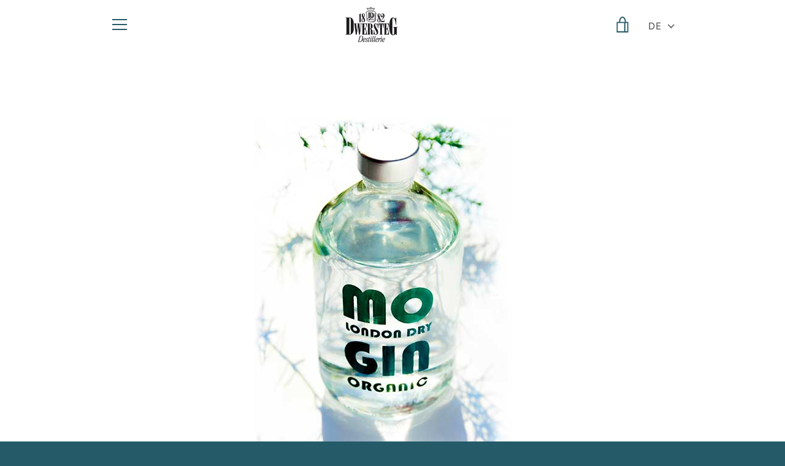

--- FILE ---
content_type: text/html; charset=utf-8
request_url: https://dwersteg.de/products/mo-gin-london-dry-gin
body_size: 91426
content:


<!doctype html>
<html class="supports-no-js " lang="de">
<head>







  <meta charset="utf-8">

  <meta http-equiv="X-UA-Compatible" content="IE=edge,chrome=1">
  <meta name="viewport" content="width=device-width,initial-scale=1">
  <meta name="theme-color" content="#255b68">
  <link rel="canonical" href="https://dwersteg.de/products/mo-gin-london-dry-gin">

  
    <link rel="shortcut icon" href="//dwersteg.de/cdn/shop/files/favicon_32x32.png?v=1710414405" type="image/png">
  

  <title>
    MoGin - Organic London Dry Bio (0,5l) der Destillerie Dwersteg
  </title>

  
    <meta name="description" content="100% Bio. Ein London Dry, reduziert auf das Wesentliche, einzigartig in der Komposition. Kräftiger Wacholder mit einer leichten floralen Note.">
  

  <!-- /snippets/social-meta-tags.liquid -->




<meta property="og:site_name" content="Destillerie Dwersteg">
<meta property="og:url" content="https://dwersteg.de/products/mo-gin-london-dry-gin">
<meta property="og:title" content="MoGin - Organic London Dry Bio (0,5l) der Destillerie Dwersteg">
<meta property="og:type" content="product">
<meta property="og:description" content="100% Bio. Ein London Dry, reduziert auf das Wesentliche, einzigartig in der Komposition. Kräftiger Wacholder mit einer leichten floralen Note.">

  <meta property="og:price:amount" content="35,00">
  <meta property="og:price:currency" content="EUR">

<meta property="og:image" content="http://dwersteg.de/cdn/shop/files/dw_rezept_mos_gimlet_ceb9c93b-d90d-4729-a0e8-32dc110952be_1200x1200.jpg?v=1735932030">
<meta property="og:image:secure_url" content="https://dwersteg.de/cdn/shop/files/dw_rezept_mos_gimlet_ceb9c93b-d90d-4729-a0e8-32dc110952be_1200x1200.jpg?v=1735932030">


<meta name="twitter:card" content="summary_large_image">
<meta name="twitter:title" content="MoGin - Organic London Dry Bio (0,5l) der Destillerie Dwersteg">
<meta name="twitter:description" content="100% Bio. Ein London Dry, reduziert auf das Wesentliche, einzigartig in der Komposition. Kräftiger Wacholder mit einer leichten floralen Note.">


  <script>window.performance && window.performance.mark && window.performance.mark('shopify.content_for_header.start');</script><meta id="shopify-digital-wallet" name="shopify-digital-wallet" content="/53112176797/digital_wallets/dialog">
<meta name="shopify-checkout-api-token" content="e2e36f5366b0061d9b4775b040987099">
<meta id="in-context-paypal-metadata" data-shop-id="53112176797" data-venmo-supported="false" data-environment="production" data-locale="de_DE" data-paypal-v4="true" data-currency="EUR">
<link rel="alternate" hreflang="x-default" href="https://dwersteg.de/products/mo-gin-london-dry-gin">
<link rel="alternate" hreflang="de" href="https://dwersteg.de/products/mo-gin-london-dry-gin">
<link rel="alternate" hreflang="en" href="https://dwersteg.de/en/products/mo-gin-london-dry-gin">
<link rel="alternate" type="application/json+oembed" href="https://dwersteg.de/products/mo-gin-london-dry-gin.oembed">
<script async="async" src="/checkouts/internal/preloads.js?locale=de-DE"></script>
<script id="apple-pay-shop-capabilities" type="application/json">{"shopId":53112176797,"countryCode":"DE","currencyCode":"EUR","merchantCapabilities":["supports3DS"],"merchantId":"gid:\/\/shopify\/Shop\/53112176797","merchantName":"Destillerie Dwersteg","requiredBillingContactFields":["postalAddress","email","phone"],"requiredShippingContactFields":["postalAddress","email","phone"],"shippingType":"shipping","supportedNetworks":["visa","maestro","masterCard"],"total":{"type":"pending","label":"Destillerie Dwersteg","amount":"1.00"},"shopifyPaymentsEnabled":true,"supportsSubscriptions":true}</script>
<script id="shopify-features" type="application/json">{"accessToken":"e2e36f5366b0061d9b4775b040987099","betas":["rich-media-storefront-analytics"],"domain":"dwersteg.de","predictiveSearch":true,"shopId":53112176797,"locale":"de"}</script>
<script>var Shopify = Shopify || {};
Shopify.shop = "destillerie-dwersteg.myshopify.com";
Shopify.locale = "de";
Shopify.currency = {"active":"EUR","rate":"1.0"};
Shopify.country = "DE";
Shopify.theme = {"name":"Copy of Narrative","id":129677852829,"schema_name":"Narrative","schema_version":"10.2.3","theme_store_id":829,"role":"main"};
Shopify.theme.handle = "null";
Shopify.theme.style = {"id":null,"handle":null};
Shopify.cdnHost = "dwersteg.de/cdn";
Shopify.routes = Shopify.routes || {};
Shopify.routes.root = "/";</script>
<script type="module">!function(o){(o.Shopify=o.Shopify||{}).modules=!0}(window);</script>
<script>!function(o){function n(){var o=[];function n(){o.push(Array.prototype.slice.apply(arguments))}return n.q=o,n}var t=o.Shopify=o.Shopify||{};t.loadFeatures=n(),t.autoloadFeatures=n()}(window);</script>
<script id="shop-js-analytics" type="application/json">{"pageType":"product"}</script>
<script defer="defer" async type="module" src="//dwersteg.de/cdn/shopifycloud/shop-js/modules/v2/client.init-shop-cart-sync_HUjMWWU5.de.esm.js"></script>
<script defer="defer" async type="module" src="//dwersteg.de/cdn/shopifycloud/shop-js/modules/v2/chunk.common_QpfDqRK1.esm.js"></script>
<script type="module">
  await import("//dwersteg.de/cdn/shopifycloud/shop-js/modules/v2/client.init-shop-cart-sync_HUjMWWU5.de.esm.js");
await import("//dwersteg.de/cdn/shopifycloud/shop-js/modules/v2/chunk.common_QpfDqRK1.esm.js");

  window.Shopify.SignInWithShop?.initShopCartSync?.({"fedCMEnabled":true,"windoidEnabled":true});

</script>
<script>(function() {
  var isLoaded = false;
  function asyncLoad() {
    if (isLoaded) return;
    isLoaded = true;
    var urls = ["https:\/\/av-northern-apps.com\/js\/agecheckerplus_mG35tH2eGxRu7PQW.js?shop=destillerie-dwersteg.myshopify.com","https:\/\/cdn.sender.net\/accounts_resources\/universal.js?resource_key=9a5deecd9d1885\u0026shop=destillerie-dwersteg.myshopify.com","\/\/cdn.shopify.com\/proxy\/dd690d9c6562ce6d043f3f8e5fec04e661fbac4691d0df0490c5fcc383a82c8a\/d1639lhkj5l89m.cloudfront.net\/js\/storefront\/uppromote.js?shop=destillerie-dwersteg.myshopify.com\u0026sp-cache-control=cHVibGljLCBtYXgtYWdlPTkwMA"];
    for (var i = 0; i < urls.length; i++) {
      var s = document.createElement('script');
      s.type = 'text/javascript';
      s.async = true;
      s.src = urls[i];
      var x = document.getElementsByTagName('script')[0];
      x.parentNode.insertBefore(s, x);
    }
  };
  if(window.attachEvent) {
    window.attachEvent('onload', asyncLoad);
  } else {
    window.addEventListener('load', asyncLoad, false);
  }
})();</script>
<script id="__st">var __st={"a":53112176797,"offset":3600,"reqid":"29119998-c93b-4f62-9a2f-2798f12a9eed-1768787999","pageurl":"dwersteg.de\/products\/mo-gin-london-dry-gin","u":"256404364f5f","p":"product","rtyp":"product","rid":7014828998813};</script>
<script>window.ShopifyPaypalV4VisibilityTracking = true;</script>
<script id="captcha-bootstrap">!function(){'use strict';const t='contact',e='account',n='new_comment',o=[[t,t],['blogs',n],['comments',n],[t,'customer']],c=[[e,'customer_login'],[e,'guest_login'],[e,'recover_customer_password'],[e,'create_customer']],r=t=>t.map((([t,e])=>`form[action*='/${t}']:not([data-nocaptcha='true']) input[name='form_type'][value='${e}']`)).join(','),a=t=>()=>t?[...document.querySelectorAll(t)].map((t=>t.form)):[];function s(){const t=[...o],e=r(t);return a(e)}const i='password',u='form_key',d=['recaptcha-v3-token','g-recaptcha-response','h-captcha-response',i],f=()=>{try{return window.sessionStorage}catch{return}},m='__shopify_v',_=t=>t.elements[u];function p(t,e,n=!1){try{const o=window.sessionStorage,c=JSON.parse(o.getItem(e)),{data:r}=function(t){const{data:e,action:n}=t;return t[m]||n?{data:e,action:n}:{data:t,action:n}}(c);for(const[e,n]of Object.entries(r))t.elements[e]&&(t.elements[e].value=n);n&&o.removeItem(e)}catch(o){console.error('form repopulation failed',{error:o})}}const l='form_type',E='cptcha';function T(t){t.dataset[E]=!0}const w=window,h=w.document,L='Shopify',v='ce_forms',y='captcha';let A=!1;((t,e)=>{const n=(g='f06e6c50-85a8-45c8-87d0-21a2b65856fe',I='https://cdn.shopify.com/shopifycloud/storefront-forms-hcaptcha/ce_storefront_forms_captcha_hcaptcha.v1.5.2.iife.js',D={infoText:'Durch hCaptcha geschützt',privacyText:'Datenschutz',termsText:'Allgemeine Geschäftsbedingungen'},(t,e,n)=>{const o=w[L][v],c=o.bindForm;if(c)return c(t,g,e,D).then(n);var r;o.q.push([[t,g,e,D],n]),r=I,A||(h.body.append(Object.assign(h.createElement('script'),{id:'captcha-provider',async:!0,src:r})),A=!0)});var g,I,D;w[L]=w[L]||{},w[L][v]=w[L][v]||{},w[L][v].q=[],w[L][y]=w[L][y]||{},w[L][y].protect=function(t,e){n(t,void 0,e),T(t)},Object.freeze(w[L][y]),function(t,e,n,w,h,L){const[v,y,A,g]=function(t,e,n){const i=e?o:[],u=t?c:[],d=[...i,...u],f=r(d),m=r(i),_=r(d.filter((([t,e])=>n.includes(e))));return[a(f),a(m),a(_),s()]}(w,h,L),I=t=>{const e=t.target;return e instanceof HTMLFormElement?e:e&&e.form},D=t=>v().includes(t);t.addEventListener('submit',(t=>{const e=I(t);if(!e)return;const n=D(e)&&!e.dataset.hcaptchaBound&&!e.dataset.recaptchaBound,o=_(e),c=g().includes(e)&&(!o||!o.value);(n||c)&&t.preventDefault(),c&&!n&&(function(t){try{if(!f())return;!function(t){const e=f();if(!e)return;const n=_(t);if(!n)return;const o=n.value;o&&e.removeItem(o)}(t);const e=Array.from(Array(32),(()=>Math.random().toString(36)[2])).join('');!function(t,e){_(t)||t.append(Object.assign(document.createElement('input'),{type:'hidden',name:u})),t.elements[u].value=e}(t,e),function(t,e){const n=f();if(!n)return;const o=[...t.querySelectorAll(`input[type='${i}']`)].map((({name:t})=>t)),c=[...d,...o],r={};for(const[a,s]of new FormData(t).entries())c.includes(a)||(r[a]=s);n.setItem(e,JSON.stringify({[m]:1,action:t.action,data:r}))}(t,e)}catch(e){console.error('failed to persist form',e)}}(e),e.submit())}));const S=(t,e)=>{t&&!t.dataset[E]&&(n(t,e.some((e=>e===t))),T(t))};for(const o of['focusin','change'])t.addEventListener(o,(t=>{const e=I(t);D(e)&&S(e,y())}));const B=e.get('form_key'),M=e.get(l),P=B&&M;t.addEventListener('DOMContentLoaded',(()=>{const t=y();if(P)for(const e of t)e.elements[l].value===M&&p(e,B);[...new Set([...A(),...v().filter((t=>'true'===t.dataset.shopifyCaptcha))])].forEach((e=>S(e,t)))}))}(h,new URLSearchParams(w.location.search),n,t,e,['guest_login'])})(!0,!0)}();</script>
<script integrity="sha256-4kQ18oKyAcykRKYeNunJcIwy7WH5gtpwJnB7kiuLZ1E=" data-source-attribution="shopify.loadfeatures" defer="defer" src="//dwersteg.de/cdn/shopifycloud/storefront/assets/storefront/load_feature-a0a9edcb.js" crossorigin="anonymous"></script>
<script data-source-attribution="shopify.dynamic_checkout.dynamic.init">var Shopify=Shopify||{};Shopify.PaymentButton=Shopify.PaymentButton||{isStorefrontPortableWallets:!0,init:function(){window.Shopify.PaymentButton.init=function(){};var t=document.createElement("script");t.src="https://dwersteg.de/cdn/shopifycloud/portable-wallets/latest/portable-wallets.de.js",t.type="module",document.head.appendChild(t)}};
</script>
<script data-source-attribution="shopify.dynamic_checkout.buyer_consent">
  function portableWalletsHideBuyerConsent(e){var t=document.getElementById("shopify-buyer-consent"),n=document.getElementById("shopify-subscription-policy-button");t&&n&&(t.classList.add("hidden"),t.setAttribute("aria-hidden","true"),n.removeEventListener("click",e))}function portableWalletsShowBuyerConsent(e){var t=document.getElementById("shopify-buyer-consent"),n=document.getElementById("shopify-subscription-policy-button");t&&n&&(t.classList.remove("hidden"),t.removeAttribute("aria-hidden"),n.addEventListener("click",e))}window.Shopify?.PaymentButton&&(window.Shopify.PaymentButton.hideBuyerConsent=portableWalletsHideBuyerConsent,window.Shopify.PaymentButton.showBuyerConsent=portableWalletsShowBuyerConsent);
</script>
<script>
  function portableWalletsCleanup(e){e&&e.src&&console.error("Failed to load portable wallets script "+e.src);var t=document.querySelectorAll("shopify-accelerated-checkout .shopify-payment-button__skeleton, shopify-accelerated-checkout-cart .wallet-cart-button__skeleton"),e=document.getElementById("shopify-buyer-consent");for(let e=0;e<t.length;e++)t[e].remove();e&&e.remove()}function portableWalletsNotLoadedAsModule(e){e instanceof ErrorEvent&&"string"==typeof e.message&&e.message.includes("import.meta")&&"string"==typeof e.filename&&e.filename.includes("portable-wallets")&&(window.removeEventListener("error",portableWalletsNotLoadedAsModule),window.Shopify.PaymentButton.failedToLoad=e,"loading"===document.readyState?document.addEventListener("DOMContentLoaded",window.Shopify.PaymentButton.init):window.Shopify.PaymentButton.init())}window.addEventListener("error",portableWalletsNotLoadedAsModule);
</script>

<script type="module" src="https://dwersteg.de/cdn/shopifycloud/portable-wallets/latest/portable-wallets.de.js" onError="portableWalletsCleanup(this)" crossorigin="anonymous"></script>
<script nomodule>
  document.addEventListener("DOMContentLoaded", portableWalletsCleanup);
</script>

<link id="shopify-accelerated-checkout-styles" rel="stylesheet" media="screen" href="https://dwersteg.de/cdn/shopifycloud/portable-wallets/latest/accelerated-checkout-backwards-compat.css" crossorigin="anonymous">
<style id="shopify-accelerated-checkout-cart">
        #shopify-buyer-consent {
  margin-top: 1em;
  display: inline-block;
  width: 100%;
}

#shopify-buyer-consent.hidden {
  display: none;
}

#shopify-subscription-policy-button {
  background: none;
  border: none;
  padding: 0;
  text-decoration: underline;
  font-size: inherit;
  cursor: pointer;
}

#shopify-subscription-policy-button::before {
  box-shadow: none;
}

      </style>

<script>window.performance && window.performance.mark && window.performance.mark('shopify.content_for_header.end');</script>

  



<style>@font-face {
  font-family: "Proza Libre";
  font-weight: 400;
  font-style: normal;
  src: url("//dwersteg.de/cdn/fonts/proza_libre/prozalibre_n4.f0507b32b728d57643b7359f19cd41165a2ba3ad.woff2") format("woff2"),
       url("//dwersteg.de/cdn/fonts/proza_libre/prozalibre_n4.11ea93e06205ad0e376283cb5b58368f304c1fe5.woff") format("woff");
}

  @font-face {
  font-family: Figtree;
  font-weight: 400;
  font-style: normal;
  src: url("//dwersteg.de/cdn/fonts/figtree/figtree_n4.3c0838aba1701047e60be6a99a1b0a40ce9b8419.woff2") format("woff2"),
       url("//dwersteg.de/cdn/fonts/figtree/figtree_n4.c0575d1db21fc3821f17fd6617d3dee552312137.woff") format("woff");
}

/* ------------------------ Critical Helper Classes ------------------------- */
.critical-hide {
  display: none;
}

.critical-clear {
  opacity: 0;
  visibility: hidden;
}

.drawer-cover {
  opacity: 0;
}

.main-content .shopify-section {
  display: none;
}

.main-content .shopify-section:first-child {
  display: inherit;
}

body:not(.template-index) .main-content {
  opacity: 0;
}


/* ----------------------------- Global Styles ------------------------------ */
*, *::before, *::after {
  box-sizing: border-box;
}

html {
  font-size: 62.5%;
  background-color: #ffffff;
}

body {
  margin: 0;
  font-size: 1.6rem;
  font-family: Figtree, sans-serif;
  font-style: normal;
  font-weight: 400;
  color: #4a4a4a;
  line-height: 1.625;
}

.page-width {
  max-width: 980px;
  padding: 0 20px;
  margin: 0 auto;
}

/* ---------------------------- Helper Classes ------------------------------ */
.visually-hidden,
.icon__fallback-text {
  position: absolute !important;
  overflow: hidden;
  clip: rect(0 0 0 0);
  height: 1px;
  width: 1px;
  padding: 0;
  border: 0;
}

/* ----------------------------- Typography --------------------------------- */
body {
  -webkit-font-smoothing: antialiased;
  -webkit-text-size-adjust: 100%;
}

.h4 {
  letter-spacing: inherit;
  text-transform: inherit;
  font-family: "Proza Libre", sans-serif;
  font-style: normal;
  font-weight: 400;
}


.h4 a {
  color: inherit;
  text-decoration: none;
  font-weight: inherit;
}

.h4 {
  font-size: 2.2rem;
}

@media only screen and (min-width: 750px) {
  .h4 {
    font-size: 2.4rem;
    line-height: 1.5;
  }
}

/* ------------------------------ Buttons ----------------------------------- */
.btn,
.btn--secondary {
  -moz-user-select: "none";
  -ms-user-select: "none";
  -webkit-user-select: "none";
  user-select: "none";
  -webkit-appearance: none;
  -moz-appearance: none;
  appearance: none;
  display: inline-block;
  position: relative;
  width: auto;
  background-color: #255b68;
  border-radius: 0;
  color: #ffffff;
  border: 2px solid #255b68;
  font-size: 1.4rem;
  font-weight: 700;
  letter-spacing: 1.5px;
  text-decoration: none;
  text-align: center;
  text-transform: uppercase;
  padding: 10px 30px;
  line-height: 2.2;
  vertical-align: middle;
  cursor: pointer;
  transition: outline 0.1s linear;
  box-sizing: border-box;
}

.btn--square {
  width: 50px;
  height: 50px;
  padding: 0;
  text-align: center;
  line-height: 50px;
}

.btn--clear {
  position: relative;
  background-color: transparent;
  border: 0;
  color: #4a4a4a;
  transition: 0.15s opacity ease-out;
}

.btn--clear:hover::after,
.btn--clear::after {
  outline: 0 !important;
}

.btn::after,
.btn--secondary::after {
  content: '';
  display: block;
  position: absolute;
  top: 0;
  left: 0;
  width: 100%;
  height: 100%;
  outline: 2px solid #255b68;
  transition: outline 0.1s linear;
}

/* -------------------------------- Icons ----------------------------------- */
.icon {
  display: inline-block;
  width: 20px;
  height: 20px;
  vertical-align: middle;
}

/* ----------------------------- Site Header -------------------------------- */
.site-header {
  position: relative;
  transition: transform 0.25s ease-out;
  z-index: 10;
}

.site-header--transparent {
  position: absolute;
  top: 0;
  left: 0;
  right: 0;
  z-index: 10;
}

.site-header__wrapper {
  position: relative;
  min-height: 60px;
  width: 100%;
  background-color: #fff;
  z-index: 10;
}

.site-header--transparent .site-header__wrapper {
  background-color: transparent;
}

.site-header__wrapper svg {
  fill: #255b68;
}

.site-header__wrapper--transitioning {
  transition: background-color 0.25s ease-out, margin-top 0.25s ease-out;
}

.announcement-bar {
  display: none;
  text-align: center;
  position: relative;
  text-decoration: none;
  z-index: 10;
}

.announcement-bar--visible {
  display: block;
}

.announcement-bar__message {
  font-size: 16px;
  font-weight: 400;
  padding: 10px 20px;
  margin-bottom: 0;
}

.announcement-bar__message .icon {
  fill: currentColor;
}

.announcement-bar__close {
  position: absolute;
  right: 20px;
  padding: 0;
  width: 30px;
  height: 30px;
  line-height: 100%;
  top: 50%;
  -ms-transform: translateY(-50%);
  -webkit-transform: translateY(-50%);
  transform: translateY(-50%);
}

.announcement-bar__close .icon {
  width: 12px;
  height: 12px;
  fill: currentColor;
}

.site-header-sections {
  display: -webkit-flex;
  display: -ms-flexbox;
  display: flex;
  width: 100%;
  -ms-flex-align: center;
  -webkit-align-items: center;
  -moz-align-items: center;
  -ms-align-items: center;
  -o-align-items: center;
  align-items: center;
  min-height: 60px;
}

.site-header__section--title {
  display: -webkit-flex;
  display: -ms-flexbox;
  display: flex;
  width: 100%;
  -webkit-justify-content: center;
  -ms-justify-content: center;
  justify-content: center;
}

.site-header__logo-wrapper {
  display: inline-block;
  margin: 0;
  padding: 10px 0;
  text-align: center;
  line-height: 1.2;
}

.site-header__logo {
  display: block;
}

.site-header__logo-image {
  display: block;
  margin: 0 auto;
}

.site-header--transparent .site-header__logo-image {
  display: none;
}

@media only screen and (max-width: 749px) {
  .site-header__logo-image {
    max-height: 30px;
  }
}

.site-header__logo-image--transparent {
  display: none;
}

.site-header--transparent .site-header__logo-image--transparent {
  display: block;
}

.navigation-open .site-header__logo-image--transparent,
html.supports-no-js .site-header__logo-image--transparent {
  display: none;
}

.site-header__cart svg {
  width: 22px;
  height: 30px;
  margin: -2px 0 0 -2px;
}

@media only screen and (min-width: 750px) {
  .site-header__cart svg {
    width: 26px;
  }
}

.site-header__cart::after {
  border-color: #4a4a4a;
}

.site-header__cart-bubble {
  position: absolute;
  top: 15px;
  right: 10px;
  width: 10px;
  height: 10px;
  background-color: #ff6d6d;
  border-radius: 50%;
  opacity: 0;
  transition: all 0.25s ease-out;
  -ms-transform: scale(0);
  -webkit-transform: scale(0);
  transform: scale(0);
}

@media only screen and (min-width: 750px) {
  .site-header__cart-bubble {
    top:15px;
    right: 9px;
  }
}

.site-header__cart .site-header__cart-bubble {
  top: 13px;
}

@media only screen and (min-width: 750px) {
  .site-header__cart .site-header__cart-bubble {
    top: 12px;
  }
}

.site-header__cart-bubble--visible {
  opacity: 1;
  -ms-transform: scale(1);
  -webkit-transform: scale(1);
  transform: scale(1);
}

.burger-icon {
  display: block;
  height: 2px;
  width: 16px;
  left: 50%;
  margin-left: -8px;
  background: #255b68;
  position: absolute;
  transition: all 0.25s ease-out;
}

@media only screen and (min-width: 750px) {
  .burger-icon {
    height:2px;
    width: 24px;
    left: 50%;
    margin-left: -12px;
  }
}

.burger-icon--top {
  top: 18px;
}

@media only screen and (min-width: 750px) {
  .burger-icon--top {
    top: 16px;
  }
}

.site-header__navigation--active .burger-icon--top {
  top: 25px;
  transform: rotate(45deg);
}

.burger-icon--mid {
  top: 24px;
}

@media only screen and (min-width: 750px) {
  .burger-icon--mid {
    top: 24px;
  }
}

.site-header__navigation--active .burger-icon--mid {
  opacity: 0;
}

.burger-icon--bottom {
  top: 30px;
}

@media only screen and (min-width: 750px) {
  .burger-icon--bottom {
    top: 32px;
  }
}

.site-header__navigation--active .burger-icon--bottom {
  top: 25px;
  transform: rotate(-45deg);
}

.site-header__navigation {
  position: relative;
}

.site-header__navigation svg {
  width: 20px;
  height: 30px;
}

.site-header__navigation::after {
  border-color: #4a4a4a;
}

/* ----------------------------- Slideshow --------------------------------- */
.slideshow {
  display: -webkit-flex;
  display: -ms-flexbox;
  display: flex;
  width: 100%;
  position: relative;
  overflow: hidden;
  min-height: 300px;
  max-height: calc(100vh - 35px);
  background-color: #d9d9d9;
}

.slideshow--full .slideshow {
  height: calc(100vh - 35px);
}

@media only screen and (max-width: 749px) {
  .slideshow--adapt .slideshow {
    max-height: 125vw;
    min-height: 75vw;
  }
}

.slideshow__slides {
  margin: 0;
  padding: 0;
  list-style: none;
}

.slideshow__slide {
  position: absolute;
  height: 100%;
  width: 100%;
  opacity: 0;
  z-index: 0;
  transition: all 0.5s cubic-bezier(0, 0, 0, 1);
}

.slideshow__slide--active {
  transition: all 0.5s cubic-bezier(0, 0, 0, 1);
  opacity: 1;
  z-index: 2;
}

.slideshow__overlay::before {
  content: '';
  position: absolute;
  top: 0;
  right: 0;
  bottom: 0;
  left: 0;
  z-index: 3;
}

.slideshow__image {
  height: 100%;
  width: 100%;
  object-fit: cover;
  z-index: 1;
  transition: opacity 0.8s cubic-bezier(0.44, 0.13, 0.48, 0.87),filter 400ms,-webkit-filter 400ms;
  font-family: "object-fit: cover";
}

.slideshow__image .placeholder-svg {
  display: block;
  fill: rgba(74,74,74,0.35);
  background-color: #f1eee6;
  position: absolute;
  top: 50%;
  left: 50%;
  height: 100%;
  width: auto;
  max-height: none;
  max-width: none;
  -ms-transform: translate(-50%, -50%);
  -webkit-transform: translate(-50%, -50%);
  transform: translate(-50%, -50%);
}

.slideshow__image .placeholder-background {
  background-color: #faf9f6;
  position: absolute;
  top: 0;
  right: 0;
  bottom: 0;
  left: 0;
}

.slideshow__navigation {
  margin: 0;
  padding: 0;
  list-style: none;
}

.slideshow__text-content-mobile,
.slideshow__button-cta-single {
  display: none;
}

.slideshow__indicators {
  margin: 0;
  padding: 0;
  list-style: none;
}
</style>

  


<link title="theme" rel="preload" href="//dwersteg.de/cdn/shop/t/9/assets/theme.scss.css?v=379760745580255681767962871" as="style">
<noscript><link rel="stylesheet" href="//dwersteg.de/cdn/shop/t/9/assets/theme.scss.css?v=379760745580255681767962871"></noscript>

<script>
/*! loadCSS. [c]2017 Filament Group, Inc. MIT License */
!function(a){"use strict";var b=function(b,c,d){function e(a){return h.body?a():void setTimeout(function(){e(a)})}function f(){i.addEventListener&&i.removeEventListener("load",f);if(!Shopify.designMode)i.media=d||"all"}var g,h=a.document,i=h.createElement("link");if(c)g=c;else{var j=(h.body||h.getElementsByTagName("head")[0]).childNodes;g=j[j.length-1]}var k=h.styleSheets;i.rel="stylesheet",i.href=b,i.media=Shopify.designMode?d||"all":"only x",e(function(){g.parentNode.insertBefore(i,c?g:g.nextSibling)});var l=function(a){for(var b=i.href,c=k.length;c--;)if(k[c].href===b)return a();setTimeout(function(){l(a)})};return i.addEventListener&&i.addEventListener("load",f),i.onloadcssdefined=l,l(f),i};"undefined"!=typeof exports?exports.loadCSS=b:a.loadCSS=b}("undefined"!=typeof global?global:this);
/*! onloadCSS. (onload callback for loadCSS) [c]2017 Filament Group, Inc. MIT License */
function onloadCSS(a,b){function c(){!d&&b&&(d=!0,b.call(a))}var d;a.addEventListener&&a.addEventListener("load",c),a.attachEvent&&a.attachEvent("onload",c),"isApplicationInstalled"in navigator&&"onloadcssdefined"in a&&a.onloadcssdefined(c)}

// Insert our stylesheet before our preload <link> tag
var preload = document.querySelector('link[href="//dwersteg.de/cdn/shop/t/9/assets/theme.scss.css?v=379760745580255681767962871"]');
var stylesheet = loadCSS('//dwersteg.de/cdn/shop/t/9/assets/theme.scss.css?v=379760745580255681767962871', preload);
// Create a property to easily detect if the stylesheet is done loading
onloadCSS(stylesheet, function() { stylesheet.loaded = true; });
</script>

  <script>
    var theme = {
      stylesheet: "//dwersteg.de/cdn/shop/t/9/assets/theme.scss.css?v=379760745580255681767962871",
      modelViewerUiSprite: "//dwersteg.de/cdn/shop/t/9/assets/model-viewer-ui-sprite.svg?v=51012726060321609211651315198",
      plyrSprite: "//dwersteg.de/cdn/shop/t/9/assets/plyr-sprite.svg?v=50389300931231853141651315198",
      strings: {
        addToCart: "In den Warenkorb legen",
        soldOut: "Ausverkauft",
        unavailable: "Nicht verfügbar",
        addItemSuccess: "Artikel wurde in den Warenkorb gelegt.",
        viewCart: "Warenkorb einsehen",
        external: "Öffnet externe Website.",
        newWindow: "Wird in einem neuen Fenster geöffnet.",
        newWindowExternal: "Öffnet externe Website in einem neuen Fenster.",
        cartError: "Beim Aktualisieren des Warenkorbs ist ein Fehler aufgetreten. Bitte versuche es erneut.",
        cartQuantityError: "Du kannst deinem Warenkorb maximal [quantity] [title] hinzufügen.",
        regularPrice: "Normaler Preis",
        salePrice: "Sonderpreis",
        unitPrice: "Einzelpreis",
        unitPriceSeparator: "pro",
        newsletter: {
          blankError: "E-Mail darf nicht leer sein.",
          invalidError: "Bitte gib eine gültige E-Mail-Adresse an."
        },
        map: {
          zeroResults: "Keine Ergebnisse für diese Adresse",
          overQueryLimit: "Du hast die Nutzungsgrenze der Google-API überschritten. Du solltest über ein Upgrade auf einen \u003ca href=\"https:\/\/developers.google.com\/maps\/premium\/usage-limits\"\u003ePremium-Plan\u003c\/a\u003e nachdenken.",
          authError: "Es gab ein Problem bei Google Maps API Konto zu authentifizieren.",
          addressError: "Kann die Adresse nicht finden"
        },
        slideshow: {
          loadSlideA11yString: "Folie [slide_number] laden",
          activeSlideA11yString: "Folie [slide_number], aktuell"
        }
      },
      isOnline: true,
      moneyFormat: "€{{amount_with_comma_separator}}",
      mediaQuerySmall: 750,
      mediaQueryMedium: 990
    };

    

    document.documentElement.className = document.documentElement.className.replace('supports-no-js', '');
  </script>

  <script src="//dwersteg.de/cdn/shop/t/9/assets/lazysizes.min.js?v=41644173127543473891651315197" async="async"></script>
  <script src="//dwersteg.de/cdn/shop/t/9/assets/vendor.min.js?v=85821191610609335681651315203" defer="defer"></script>
  <script src="//dwersteg.de/cdn/shop/t/9/assets/theme.min.js?v=121463511954277975731651315200" defer="defer"></script>
  <script src="//dwersteg.de/cdn/shop/t/9/assets/custom.js?v=101612360477050417211651315194" defer="defer"></script>
<!-- BEGIN app block: shopify://apps/complianz-gdpr-cookie-consent/blocks/bc-block/e49729f0-d37d-4e24-ac65-e0e2f472ac27 -->

    
    
    
<link id='complianz-css' rel="stylesheet" href=https://cdn.shopify.com/extensions/019a2fb2-ee57-75e6-ac86-acfd14822c1d/gdpr-legal-cookie-74/assets/complainz.css media="print" onload="this.media='all'">
    <style>
        #Compliance-iframe.Compliance-iframe-branded > div.purposes-header,
        #Compliance-iframe.Compliance-iframe-branded > div.cmplc-cmp-header,
        #purposes-container > div.purposes-header,
        #Compliance-cs-banner .Compliance-cs-brand {
            background-color: #ffffff !important;
            color: #000000!important;
        }
        #Compliance-iframe.Compliance-iframe-branded .purposes-header .cmplc-btn-cp ,
        #Compliance-iframe.Compliance-iframe-branded .purposes-header .cmplc-btn-cp:hover,
        #Compliance-iframe.Compliance-iframe-branded .purposes-header .cmplc-btn-back:hover  {
            background-color: #ffffff !important;
            opacity: 1 !important;
        }
        #Compliance-cs-banner .cmplc-toggle .cmplc-toggle-label {
            color: #ffffff!important;
        }
        #Compliance-iframe.Compliance-iframe-branded .purposes-header .cmplc-btn-cp:hover,
        #Compliance-iframe.Compliance-iframe-branded .purposes-header .cmplc-btn-back:hover {
            background-color: #000000!important;
            color: #ffffff!important;
        }
        #Compliance-cs-banner #Compliance-cs-title {
            font-size: 14px !important;
        }
        #Compliance-cs-banner .Compliance-cs-content,
        #Compliance-cs-title,
        .cmplc-toggle-checkbox.granular-control-checkbox span {
            background-color: #ffffff !important;
            color: #000000 !important;
            font-size: 14px !important;
        }
        #Compliance-cs-banner .Compliance-cs-close-btn {
            font-size: 14px !important;
            background-color: #ffffff !important;
        }
        #Compliance-cs-banner .Compliance-cs-opt-group {
            color: #ffffff !important;
        }
        #Compliance-cs-banner .Compliance-cs-opt-group button,
        .Compliance-alert button.Compliance-button-cancel {
            background-color: #97bd0d!important;
            color: #ffffff!important;
        }
        #Compliance-cs-banner .Compliance-cs-opt-group button.Compliance-cs-accept-btn,
        #Compliance-cs-banner .Compliance-cs-opt-group button.Compliance-cs-btn-primary,
        .Compliance-alert button.Compliance-button-confirm {
            background-color: #97bd0d !important;
            color: #ffffff !important;
        }
        #Compliance-cs-banner .Compliance-cs-opt-group button.Compliance-cs-reject-btn {
            background-color: #97bd0d!important;
            color: #ffffff!important;
        }

        #Compliance-cs-banner .Compliance-banner-content button {
            cursor: pointer !important;
            color: currentColor !important;
            text-decoration: underline !important;
            border: none !important;
            background-color: transparent !important;
            font-size: 100% !important;
            padding: 0 !important;
        }

        #Compliance-cs-banner .Compliance-cs-opt-group button {
            border-radius: 4px !important;
            padding-block: 10px !important;
        }
        @media (min-width: 640px) {
            #Compliance-cs-banner.Compliance-cs-default-floating:not(.Compliance-cs-top):not(.Compliance-cs-center) .Compliance-cs-container, #Compliance-cs-banner.Compliance-cs-default-floating:not(.Compliance-cs-bottom):not(.Compliance-cs-center) .Compliance-cs-container, #Compliance-cs-banner.Compliance-cs-default-floating.Compliance-cs-center:not(.Compliance-cs-top):not(.Compliance-cs-bottom) .Compliance-cs-container {
                width: 560px !important;
            }
            #Compliance-cs-banner.Compliance-cs-default-floating:not(.Compliance-cs-top):not(.Compliance-cs-center) .Compliance-cs-opt-group, #Compliance-cs-banner.Compliance-cs-default-floating:not(.Compliance-cs-bottom):not(.Compliance-cs-center) .Compliance-cs-opt-group, #Compliance-cs-banner.Compliance-cs-default-floating.Compliance-cs-center:not(.Compliance-cs-top):not(.Compliance-cs-bottom) .Compliance-cs-opt-group {
                flex-direction: row !important;
            }
            #Compliance-cs-banner .Compliance-cs-opt-group button:not(:last-of-type),
            #Compliance-cs-banner .Compliance-cs-opt-group button {
                margin-right: 4px !important;
            }
            #Compliance-cs-banner .Compliance-cs-container .Compliance-cs-brand {
                position: absolute !important;
                inset-block-start: 6px;
            }
        }
        #Compliance-cs-banner.Compliance-cs-default-floating:not(.Compliance-cs-top):not(.Compliance-cs-center) .Compliance-cs-opt-group > div, #Compliance-cs-banner.Compliance-cs-default-floating:not(.Compliance-cs-bottom):not(.Compliance-cs-center) .Compliance-cs-opt-group > div, #Compliance-cs-banner.Compliance-cs-default-floating.Compliance-cs-center:not(.Compliance-cs-top):not(.Compliance-cs-bottom) .Compliance-cs-opt-group > div {
            flex-direction: row-reverse;
            width: 100% !important;
        }

        .Compliance-cs-brand-badge-outer, .Compliance-cs-brand-badge, #Compliance-cs-banner.Compliance-cs-default-floating.Compliance-cs-bottom .Compliance-cs-brand-badge-outer,
        #Compliance-cs-banner.Compliance-cs-default.Compliance-cs-bottom .Compliance-cs-brand-badge-outer,
        #Compliance-cs-banner.Compliance-cs-default:not(.Compliance-cs-left) .Compliance-cs-brand-badge-outer,
        #Compliance-cs-banner.Compliance-cs-default-floating:not(.Compliance-cs-left) .Compliance-cs-brand-badge-outer {
            display: none !important
        }

        #Compliance-cs-banner:not(.Compliance-cs-top):not(.Compliance-cs-bottom) .Compliance-cs-container.Compliance-cs-themed {
            flex-direction: row !important;
        }

        #Compliance-cs-banner #Compliance-cs-title,
        #Compliance-cs-banner #Compliance-cs-custom-title {
            justify-self: center !important;
            font-size: 14px !important;
            font-family: -apple-system,sans-serif !important;
            margin-inline: auto !important;
            width: 55% !important;
            text-align: center;
            font-weight: 600;
            visibility: unset;
        }

        @media (max-width: 640px) {
            #Compliance-cs-banner #Compliance-cs-title,
            #Compliance-cs-banner #Compliance-cs-custom-title {
                display: block;
            }
        }

        #Compliance-cs-banner .Compliance-cs-brand img {
            max-width: 110px !important;
            min-height: 32px !important;
        }
        #Compliance-cs-banner .Compliance-cs-container .Compliance-cs-brand {
            background: none !important;
            padding: 0px !important;
            margin-block-start:10px !important;
            margin-inline-start:16px !important;
        }

        #Compliance-cs-banner .Compliance-cs-opt-group button {
            padding-inline: 4px !important;
        }

    </style>
    
    
    
    

    <script type="text/javascript">
        function loadScript(src) {
            return new Promise((resolve, reject) => {
                const s = document.createElement("script");
                s.src = src;
                s.charset = "UTF-8";
                s.onload = resolve;
                s.onerror = reject;
                document.head.appendChild(s);
            });
        }

        function filterGoogleConsentModeURLs(domainsArray) {
            const googleConsentModeComplianzURls = [
                // 197, # Google Tag Manager:
                {"domain":"s.www.googletagmanager.com", "path":""},
                {"domain":"www.tagmanager.google.com", "path":""},
                {"domain":"www.googletagmanager.com", "path":""},
                {"domain":"googletagmanager.com", "path":""},
                {"domain":"tagassistant.google.com", "path":""},
                {"domain":"tagmanager.google.com", "path":""},

                // 2110, # Google Analytics 4:
                {"domain":"www.analytics.google.com", "path":""},
                {"domain":"www.google-analytics.com", "path":""},
                {"domain":"ssl.google-analytics.com", "path":""},
                {"domain":"google-analytics.com", "path":""},
                {"domain":"analytics.google.com", "path":""},
                {"domain":"region1.google-analytics.com", "path":""},
                {"domain":"region1.analytics.google.com", "path":""},
                {"domain":"*.google-analytics.com", "path":""},
                {"domain":"www.googletagmanager.com", "path":"/gtag/js?id=G"},
                {"domain":"googletagmanager.com", "path":"/gtag/js?id=UA"},
                {"domain":"www.googletagmanager.com", "path":"/gtag/js?id=UA"},
                {"domain":"googletagmanager.com", "path":"/gtag/js?id=G"},

                // 177, # Google Ads conversion tracking:
                {"domain":"googlesyndication.com", "path":""},
                {"domain":"media.admob.com", "path":""},
                {"domain":"gmodules.com", "path":""},
                {"domain":"ad.ytsa.net", "path":""},
                {"domain":"dartmotif.net", "path":""},
                {"domain":"dmtry.com", "path":""},
                {"domain":"go.channelintelligence.com", "path":""},
                {"domain":"googleusercontent.com", "path":""},
                {"domain":"googlevideo.com", "path":""},
                {"domain":"gvt1.com", "path":""},
                {"domain":"links.channelintelligence.com", "path":""},
                {"domain":"obrasilinteirojoga.com.br", "path":""},
                {"domain":"pcdn.tcgmsrv.net", "path":""},
                {"domain":"rdr.tag.channelintelligence.com", "path":""},
                {"domain":"static.googleadsserving.cn", "path":""},
                {"domain":"studioapi.doubleclick.com", "path":""},
                {"domain":"teracent.net", "path":""},
                {"domain":"ttwbs.channelintelligence.com", "path":""},
                {"domain":"wtb.channelintelligence.com", "path":""},
                {"domain":"youknowbest.com", "path":""},
                {"domain":"doubleclick.net", "path":""},
                {"domain":"redirector.gvt1.com", "path":""},

                //116, # Google Ads Remarketing
                {"domain":"googlesyndication.com", "path":""},
                {"domain":"media.admob.com", "path":""},
                {"domain":"gmodules.com", "path":""},
                {"domain":"ad.ytsa.net", "path":""},
                {"domain":"dartmotif.net", "path":""},
                {"domain":"dmtry.com", "path":""},
                {"domain":"go.channelintelligence.com", "path":""},
                {"domain":"googleusercontent.com", "path":""},
                {"domain":"googlevideo.com", "path":""},
                {"domain":"gvt1.com", "path":""},
                {"domain":"links.channelintelligence.com", "path":""},
                {"domain":"obrasilinteirojoga.com.br", "path":""},
                {"domain":"pcdn.tcgmsrv.net", "path":""},
                {"domain":"rdr.tag.channelintelligence.com", "path":""},
                {"domain":"static.googleadsserving.cn", "path":""},
                {"domain":"studioapi.doubleclick.com", "path":""},
                {"domain":"teracent.net", "path":""},
                {"domain":"ttwbs.channelintelligence.com", "path":""},
                {"domain":"wtb.channelintelligence.com", "path":""},
                {"domain":"youknowbest.com", "path":""},
                {"domain":"doubleclick.net", "path":""},
                {"domain":"redirector.gvt1.com", "path":""}
            ];

            if (!Array.isArray(domainsArray)) { 
                return [];
            }

            const blockedPairs = new Map();
            for (const rule of googleConsentModeComplianzURls) {
                if (!blockedPairs.has(rule.domain)) {
                    blockedPairs.set(rule.domain, new Set());
                }
                blockedPairs.get(rule.domain).add(rule.path);
            }

            return domainsArray.filter(item => {
                const paths = blockedPairs.get(item.d);
                return !(paths && paths.has(item.p));
            });
        }

        function setupAutoblockingByDomain() {
            // autoblocking by domain
            const autoblockByDomainArray = [];
            const prefixID = '10000' // to not get mixed with real metis ids
            let cmpBlockerDomains = []
            let cmpCmplcVendorsPurposes = {}
            let counter = 1
            for (const object of autoblockByDomainArray) {
                cmpBlockerDomains.push({
                    d: object.d,
                    p: object.path,
                    v: prefixID + counter,
                });
                counter++;
            }
            
            counter = 1
            for (const object of autoblockByDomainArray) {
                cmpCmplcVendorsPurposes[prefixID + counter] = object?.p ?? '1';
                counter++;
            }

            Object.defineProperty(window, "cmp_cmplc_vendors_purposes", {
                get() {
                    return cmpCmplcVendorsPurposes;
                },
                set(value) {
                    cmpCmplcVendorsPurposes = { ...cmpCmplcVendorsPurposes, ...value };
                }
            });
            const basicGmc = true;


            Object.defineProperty(window, "cmp_importblockerdomains", {
                get() {
                    if (basicGmc) {
                        return filterGoogleConsentModeURLs(cmpBlockerDomains);
                    }
                    return cmpBlockerDomains;
                },
                set(value) {
                    cmpBlockerDomains = [ ...cmpBlockerDomains, ...value ];
                }
            });
        }

        function enforceRejectionRecovery() {
            const base = (window._cmplc = window._cmplc || {});
            const featuresHolder = {};

            function lockFlagOn(holder) {
                const desc = Object.getOwnPropertyDescriptor(holder, 'rejection_recovery');
                if (!desc) {
                    Object.defineProperty(holder, 'rejection_recovery', {
                        get() { return true; },
                        set(_) { /* ignore */ },
                        enumerable: true,
                        configurable: false
                    });
                }
                return holder;
            }

            Object.defineProperty(base, 'csFeatures', {
                configurable: false,
                enumerable: true,
                get() {
                    return featuresHolder;
                },
                set(obj) {
                    if (obj && typeof obj === 'object') {
                        Object.keys(obj).forEach(k => {
                            if (k !== 'rejection_recovery') {
                                featuresHolder[k] = obj[k];
                            }
                        });
                    }
                    // we lock it, it won't try to redefine
                    lockFlagOn(featuresHolder);
                }
            });

            // Ensure an object is exposed even if read early
            if (!('csFeatures' in base)) {
                base.csFeatures = {};
            } else {
                // If someone already set it synchronously, merge and lock now.
                base.csFeatures = base.csFeatures;
            }
        }

        function splitDomains(joinedString) {
            if (!joinedString) {
                return []; // empty string -> empty array
            }
            return joinedString.split(";");
        }

        function setupWhitelist() {
            // Whitelist by domain:
            const whitelistString = "";
            const whitelist_array = [...splitDomains(whitelistString)];
            if (Array.isArray(window?.cmp_block_ignoredomains)) {
                window.cmp_block_ignoredomains = [...whitelist_array, ...window.cmp_block_ignoredomains];
            }
        }

        async function initCompliance() {
            const currentCsConfiguration = {"siteId":4390259,"cookiePolicyIds":{"en":87403875},"banner":{"acceptButtonDisplay":true,"rejectButtonDisplay":true,"customizeButtonDisplay":true,"position":"float-center","backgroundOverlay":false,"fontSize":"14px","content":"","acceptButtonCaption":"","rejectButtonCaption":"","customizeButtonCaption":"","backgroundColor":"#ffffff","textColor":"#000000","acceptButtonColor":"#97bd0d","acceptButtonCaptionColor":"#ffffff","rejectButtonColor":"#97bd0d","rejectButtonCaptionColor":"#ffffff","customizeButtonColor":"#97bd0d","customizeButtonCaptionColor":"#ffffff","logo":"data:image\/png;base64,iVBORw0KGgoAAAANSUhEUgAAAZAAAAEOCAYAAACn00H\/AAAAAXNSR0IArs4c6QAAIABJREFUeF7sXQecXFXV\/5\/7ZmazCaTvlPcmccXQIliIfiKgoCgISJEivQmCoIJgBWkWsKGgFLuiUqQLCtgQUCyooCBSI4Rk3puym55sm3n3fHvevNlMNrMzb3dnN7vJu\/74fV927rvl3Pfu\/95T\/ocQllACoQRCCYQSCCUwAgnQCJ4JHwklEEoglEAogVACCAEkfAlCCYQSCCUQSmBEEggBZERiCx8KJRBKIJRAKIEQQMJ3IJRAKIFQAqEERiSBEEBGJLbwoVACoQRCCYQSCAEkfAdCCYQSCCUQSmBEEggBZERiCx\/aQiRAyWRyLrFxPAFnANgZwDpm3A2om2YVtn3oGTzTt4XMNZxGKIGmSyAEkKaLNGxwskjAjJt7AupLIH4zGD1M+AuB4gDvBnAHSH1XdeGbmTWZFZNlTuE4QwmMpwRCABlPaYd9TRgJJBKJVxuI\/[base64]\/HSp9DWl0LYLkq0Xls8Pe1ob5MruuC6CYA88D07djUyCeWLFnSE6S\/sE4ogS1dAiGAbOkrvAXML410q47rNwI4noimM3ij95ZAzOAVBLolmo\/+ewk23eCTyWS7YuNmAG8B+Ccu3I9GOHImE10KwtXQ+l8A3QbCahWlPdw+\/S0QdjJYXaxJ5wD6HYBuAi638\/bldcRKlmXNViWVcuHuChheVWY2CLpAUXo8tKdsAS9lOAVPAiGAhC\/CRJSAkUwmZ5OO7kakLwXwehAiYETrDpZQBKME4D5iXLW+b\/2zq1atWg3AMBPmtwE6lYFnlYsjtKHfLjcKIioqTUdog\/cF4+PeZg86A4wuIv4BgC4CThbwYOCXYESY6MPZfOaHALQY2mfObJ8+ZUqPqbQ6CESfBLCNb4Avo0elEDQYLhjLSeHi3lLvbzo7O0Ul5k7ERQjHFEqgkQRCAGkkofD3cZVAMplcSDBOA\/P+BNoZZVDoAtPfifgfYKzSRAISA0UxR0CYxXK7YLyJiKYx2ADzowT6uSbPEP4JAGs1uUcZMBYy4zr\/APWXEquTIuTeA9Br\/WPVo2D+HAM\/I1ASwLOkcZxWOIqATwkIkcEnax3pNdg9npn2AvFbAEQA9HqAQPQXBr+sGD0aYAUQAyZAbwd4OoApAP5HwE\/Z4O+EBvpxfc3CzpokgRBAmiTIsJnmSCAVT51IpL7nb7BZZvpwy9TIA0uWLJFTugAHp9Pp1kwm0+33GJ09e3brihUr1slNo7293ejtKp5NhLMALPBvCVK1xKyPYcUvKDZ+A8DyLhvgayA3C1FfAbP8Npk0doOiqxi8j\/c3ho0I7wGX7gXwOgCVAMNY+dICB8x3Ka2uQQvs9evXx1auXLnWb0\/cgcVOQwsWLDC6VncthCKxt+wuvxPjrujU6ImhbaU571DYyvhJIASQ8ZN12FMwCUSsuHUBEy6QGwPAHyvq4i8jquVYJl4VidCDpZJKKZQO4BI\/VETRiaqWQwi8iEDLFKtH+lTfc9sWt+3pinWdCMaxAL0V4B9r0hf4dpB3+UPphOb9QHQ8qKy+qhQX2FcxziLCkf7fRP10lUuR6wyU7gawCxi5\/pvHA8z0DxjG48Slt4KRJtBaZn4IESzjEh3ACvY2fa1\/Whvt2TnCvFdXsesHU6NTj2PC1wGsZ8ZF2YItKrGNblbBxBXWCiWw+SQQAsjmk33Y8xASmDt37rZRo+XzBJwDcIFAYjyfopl\/zsCf4BqXkFHaAaDPA\/wYK+NqZr2LYnzFU0sxlkLxdbEpsbvXr18\/Jaqi17Pi85RWJzLwhapuHRi8O7l0HoPexmCxaciNIEIK1zB4Gti7KVTKchi8J1zs1K+i2k+5dLUboRS5+nIQXgXAJMLdmvRXoI09FPhczXjeYDpHG\/pEMJ0Kwg2GVj\/RpH\/LwHZg\/pqKqUurblThexFKYNJIIASQSbNUW9dABURiRsv3ARwB0L\/J5eM5QoeJbQLAGsX0ca34Df02kY8xuFMRfY5Z9QL6YgBzxfgNwv2RmHH+0qVLV4p6y4pbZ4Awr\/\/E7530GVjVW+r+wb777rv+9ttvH2zIjlmzrbgbwakKiHox6eJLRXxPNpt9Qv5lxs39ABJvrTZvdQj3gvkmsLoYxG8D8DeD1Ykuud8A6CAw\/YWIPwWm7zHxzgDfCQMfcByna+ta3XC2W4oEQgDZUlZyC5yHaZo7kUs\/YUC4qW6LtcZO6+0u3knAgQBWMuhzinkvJhzOwH\/BuF4BT0JhRzCe08ooGoZ+psmne\/lmvLgTa7aVdmNkGszbEtNMJl7JwHkAxG5CAF8A0DEA9mDwWmIcSURHMHAGA4+QwSc6jrNsC1y6cEpbiQRCANlKFnqyTjORSO9qeJHjaCeNL+qI\/h1pdZe4yhLoqV6359CYETtQRdXdmczmJz0UAz\/38Dt1FLOVxo4+oJCo2wj8j37byR0MtCiiIzO5zAMVMJqs6xOOe+uWQAggW\/f6T4rZmwnzUIC+C2AGwEeD1F6K8JQm\/U\/HcV6coHEUNG\/uvFSJSq8hRXuyMn5PrH8GxnwCvtSab\/3aYiwWl9+whBKYtBIIAWTSLt3WM\/AFCxa0dK\/pvoIJ5wP0jOHSu5d1LstVuehOaGG0t7dP6esqfhuEUwD+nZN3RAUXelxN6FULBxdEAiGABJFSWGezS2D+\/PmzSj36HhDvCeC2WGv01MkSN+EZ24luLMeiqFOzhWUShxKWUAKTXgIhgEz6Jdx6JiBGdbh4CKA2hj4\/m89+a6LPPpFITDMQuQfAOwn4Hht8fuh1NdFXLRxfUAmEABJUUmG9iSABMtvMs6Ho6wTYLrkH53K5ZxoMjNrb21vWr18\/MxqNznBdI8oszCKAYbgpwzWEt8orJVUiIlriuoYXZU5Emqi4zjCMtUTUlclkhIU3EPOv36QyE+bRgMfm+5SK0jsngqF\/IixkOIYtQwIhgGwZ67jVzMI0zbko0b0gvAWEnzk5+5Qak4+kUimLdGRfMO8GwmwQ7wDGqwG0VpGIEuR\/1YU9gsRKEaqTHIGWMpAHYTkxHAC\/L6H0n3w+L3Qq1fU3aso0zXlw6TEA2wJ0ppPPCBtwWEIJbDESCAFki1nKrWcic+fOTcWMlueFvFARHZjJZR6W2S\/ComhnqnNBURe\/DNAevkQq77i30TPhEcV4IYC0pjLwHgBzKrcJP8pdMbg\/[base64]\/[base64]\/qHXqGXutvWKY7rYjlUF0Xnze\/BKwQJF+E4O2BfRsgMTbayEBJ9l5+8GRNh4+F0pgoksgBJCJvkLh+CabBFQymZwT4ch2mXzmcf\/[base64]\/AJTBlQfg3GCs08DcV4fsdx+kcz9knk+n\/U9rLn\/56EO8m+UoATKkxBlFjLQfxN6ZuM\/XqxYtDSvfxXKewr+ZKIASQ5sozbK2JEjDj5p5M9A0C\/q\/cLK0h4HlmNphoFoEtif0Y1KWkhxVvLPm\/NgMPKeAxl2itZDs3+nQ2qqPrMBM9w2TzVYlEotUwjNlUotmuopaIxvaa9BEAdgZI0ujOHnD9ZRRB+B9ASwn8VS8fLvAZAMImPBVANwi3abiX5XI5cfMdDsdWE6UcNhVKYOQSCAFk5LILnxw7CURS8dTRBMktjh18CpF\/Afz5yJTII1prKhZhRYgXaZZIb34bmN4l\/Ig1hiRR5X0AaS+nOfC8Ajo0eI0iWu3XH5LPyv+dmClGxDM041UEzAeoFfCCDeWWUYkXkeodDNyoCE8qrR7t4Z58R0fHOvnBu01pHNNP0\/g5sAc2LhhPgfkcp8N5dOzEGbYcSmBsJBACyNjINWx1hBKQ5FFd67pOB9PXfOJDCfh7LALjpKX5pS8N0ewUy7KmoYg0K343mE4EkPQDAIU8UTb5Zr\/rvgoNQqjYx8CtGvSj1tbIsiVLlqypR7KYSqVeRdq4A+BF\/rhWsKv3z3Zm\/zUR7DgjXLrwsa1QAs3+qLZCEYZTbpYE2tratomp2GcYnrF8WwKtZsJ3NUpX5nI5UUsFKWrRokXG8uXLp5XWl9q00guhsRMp2qZMW0IWwGLUflOQxvw6ol7qBPHTxLREbBjMvEop9d8SSs\/kcrms764b2E13XnzeazTpb\/mEjXKDWQnwWU7euS1UZw1jZcKqm1UCIYBsVvGHnVckIGlfi13Fy5lwrq+KKjHjw9mC\/cMmncrlXVcLsdDoau9S69at8yhJlFJTmXnI70AppV3X7TYMQ2+77balxYsXy41Ibh+jtll4t621PV8D84dAkPH0QfO+oTor\/C4miwRCAJksK7UFj9PL2sfRT4L4EwCEPuQVgL\/g5B0Bjy26pNPp2bqPvwjCBwC0lCfLxzh5586QAmWLXvotYnIhgGwRyzh5J7Fo0aJo1s59CYwP+7aKlazog9ls5u56doTJO+NNRz5r1nYzpsR6LyPgLB9EliuXjsx0lvOchCWUwESVQAggE3VltpJxWW3WyazwTQAzAKwiwgftnH3HVjL9gWlKsCRKnuPAB8vqLC5oUu\/P5TJ\/[base64]\/+EYxtvDRLVgCZmLesYC+STZJIupzwe\/J5eyHgk7ZTFi\/BPDeoPVHWa8E8HKAVoLRyQoFcvkPUHi+qItPd3R05EbZ\/kaPWwlLkmSJNxoR6CU29IGO40gO+LCEEphQEggBZEItx9Y0mEXRVCJ3KQGf9WZNeIIMHGrbdiaIFMykdSU09vXrSmpaSWr+mqpn14EhgYficqtBkBwdsyr1wfwiQBIEuEkRQGOwT59SczTiwitZDvvA\/C8o9XsVwQ8zmYwdZOz16iST1lmKcbVH0UJYKW7N2ax9c5NcmUc7vPD5UAIbSSAEkPCF2JwSIDNh3QvgINmQ+1\/Gy+y8\/aUgAxL3Vz9SHdRDrCN6L2bcWnmWGHeqFnWO6lZevEYx4p4B5ou9GBNvY9ZvNAxD1FCblEhvxC0ZpfkMbmfGCQD2qoAPg9cR6DEG2gcB1nOa8YMI072ZjsziEcSJUDqZ3lsz3+\/Pq4sYF7dOb72uinBRqFoCBysGkWNYJ5TAaCQQAshopBc+O2oJpFKpRdD0KwIlGVxQTPvZBfvJ4TZsJax9Gfh91XMvggf+zSC8EcBbfJvLcidvC\/lho0Lbzdpuem+s921VRIhyo\/kPM5eISKhIqksPAQIeF9h5+1eNGq\/+ff6M+bPcKe7d\/eSPewtIMHDptG1br6yAh2maO7FLH2Nyv5XL5Z4ZTtth3VACYyWBEEDGSrJhu4ElkEqkzyXwN3yj8f0qSkdlMpma6qWhGjXj898Ncn8bsFMBkLgZt64hwn71nmHw007eObKtra0tYsSuIYbk+KhF2rihGcYqJnxdo3RVPp9fH2RM6UT6gwxcx+AoE\/\/aiKjjM5mMpOaFZVlzuIQf+zafB1WUTmmGuizIuMI6oQTqSSAEkPD9CCQBod1Yu3bt9gYbC7SionLZKaL4YjO8g9LpdKsu8u2+KmtdP2X7scM9wY8AQNrMhHksWH0Iwua7SeGX+2nab2Wml7MF+wdiR5k3d57pGvp7\/jgbya0bjOtnFmZc+AyeEUbgIUsqldqZtPEHgJMQGnjwPk7B+Ys8MHfu3G1jKvZlEJ3pA5fbT8L4S+qi0+219vJGgxjid0omk3MNNl4n6jIG91CRnrNXBLM\/DbPPyLy58+LFSDHmU8as3zm\/84qH8XBN9eEw2w6rb2YJhACymRdgLLqfPXv29CmRKbsSkU+NIWmX2HGWe548w+Fwora2tkSUYl8CecmShL5c\/pMiuniXGI9whM9zHEdUNyPWzyeT6QMVs6R7jRBwjZ23PzkcKo9NAYRvKeriGRX5Ro3oWcy4gkAy\/ooKS5lx83yQF8C3cSH+dV+p7\/2dnZ1rq39IJBKvVjAeJJAY5UWWN\/S5vecSEUcw5Y2ktARBxuWZsppLfdvJZ8Sjaki5m8n0NWD+iJ8z5OJs3r680qcvF\/E48ynjaQ0zzs4WMreMIMAwkk6md3NZX0eghYDHv1XZA8QpYA0xLilR6aagN6ch3l8jmUzOUxy5GuB3+sBX6UfkIGrAxxTT+ZlCRtRxIZiMxUYwDm2GADIOQh7vLlLx9BFELCoP4ZXyCgPfn5WfcU6j07BfnUzT3BElnAqi0\/1ESd5PBCoyWDYAeXcqyZxKDPxWAd+w8\/YjI9kQvCC6Eu4E0dvBeIG6scdwTtiDAYSAhzWrL5NnTgCD1DEAn+xvZhUAMcy4ed5wAERkkEiYRxug7wCYCUYGxJd5\/F0GFLR6NzSf65MjSnUxhp9lF+wba2346bb0Aq1YQEdS3z7rovTmyuY9d+6rUjGjJJxYbx0AbaIvqgi+MhwV3yIsimYT+aMAD6QqdiBpUrzTBDhEQgImAlIir1eIcW0RxRsLhUJ+GO+vkZqbegMZSsBfEm0JWFeIJ6XtwfuN\/PY0Ma7vLnXfsmLFCqHBD8skkkAIIJNosYIO1YpbdzLhsKpER5JISQDko0EAxLKsHXQJ9xOwXdVHrwF6hcHfUmJEJp5PTOczvIRPFSBZxYwLsgX7+yO4jUTMZPrjYP6yv+meZxdsURcFKjVUWCWAuqicREqK5AWpjHOUAJKIG4gIV9ce\/uC8nCDyMXHZPiLAXf1tLUaJD3aWO5K3faNixs13g3AnQNsQcLGdt6+o3FbS8fTxmvhHG8bNt7pwTxvO7aB9ZvvM3pbilwmQHCmSCbFSxDbzS7C6FeRqMB0OwsGVw0K\/e3WRmf\/Qp40PdHYucwIsgpFMWicohtzm5jJYbqPLCHhQvN7AJJkYhUJ\/cAZJaVpSE7+sSR+Vy+X+G6CvsMoEkUAIIBNkIZo0DGW1WYezgmzgM6vaDAogotLZHUTiWjun6nkXoHth6HMdx1lW+XuZvwkfAakLARYuKymdzDg\/W7B\/Ntw5lW0BSjYQIsIdds4+KmgbNQBETtaS1rZSJKlURaU3KgCRBs2EKZkF5VZRMaiXGNxFIC80nr0IeRIgMcSuwYTrs3n7vMGqLDNhiSpK5rkKmt\/tdDiSVAq+XUhukUf7E1jOrI\/PFrK\/CSoTYGHMSqz+ChPOBm+0cS9VTB\/LFDzCyoHiHxy+27\/pi02oMq8HYfCp1eteq38zPm8\/kBYaGrHjPMkGvpvN2gJ+A\/afVNw6kwhfFICpOQfCv1xWJ+Xzy54OPsew5uaUQAggm1P6ze2bzLj5VhDJhjR\/UNOBAMScbc5DVN0F8MbJlggvFN2+vWtFXItxvWdtz4kafI3PpitH72wJpf3z+fx\/hjPFRMI72T\/Wb1doB9OfuovrD165cmUl7WzdpmoAyO+g+fOykcumDoOOBaNiiB49gJjmPGjcBSZfVvxP1l6cied1RYpaGPRFKquMRPWX1a773mxn9omqiSgzYT4F0GtBeN7l0qLK7cKKW69ngsjCAz0CHimhdFDQ28dCLIytSq75mB\/7sk1Vn6LTEzuL5GnfxGZV7pdvRtlGIsUF0VVOLiMBnzWdAeLxeMKg6K0EvJ3Bz0Dxydls9vEaCxYx4+krQHx+HU+2ZymCw2zbfmE4705Yd\/NIIASQzSP3ZveqUnNSO1JU3QT24h0Gl2AAkjQ\/B6YLqwzlns0D4CvtvC1\/r1k8TyGjRU6zlchwqXebk7ePH449ZOHChbFVy9dc2U8b8lGxLSjQQUGJBGsY0W\/uc\/s+VBlwLBI7E0wSpFhtRB+RDaTSpk858jH\/36+w0kcUi8WBja9FtXys\/x4i9hHPAE6E79g5++zKLURO\/FzyYlXmgfgrTs65yJdX1IybF\/Y\/IM9KKfVfZz5n521R7wUyOCeTyTcrNv5YAfWqheuGy290OoemRjET5tFE6qfMPKDyowj2qLWpe0mx1nR9HkSfEpWVt2b5zJAHB3\/O4mFWfcMd\/F79ss\/tPX6wA0OzP5qwvdFLIASQ0ctws7ZQzmrXtR+DriBglyEG0xBAxLvI4MifQLAGtbEe4OOdvHNPvYmaSfNT\/gZd9hYiZBTTkZl8Rk7RgYuv5hADdQ8rOs7PC9Lw+Ro3EEmBKyy2vmmCtwOo3f\/3qG8gMqB0PH2CJv42ADnhi4yf7s\/pIUZn32MKJoAdq+whD0XdyPGvdL4iKXBhJaz3MugmgKcz68OzhewvpJ3ZsxdMb412\/56BN\/sT7yHCkXbOvq+hIPqRW24fK5Orv0QMAbfKWCqProfB7Y7jdA7V1qxZs2a0xqY+UGW8F9vOZ7N5+yuDby3JZHKhYkPqxvsh8nNOPiMgN2SR5GGKI9cT4aSha7EY009q9M4FkUVYZ2wlEALI2Mp3TFv3stmV9GfAnqdUheepVp8NASSVML9EoE\/X8JRZTy6Otjvrb15m3NyTgQeIaFt\/AF2s6MRsNiOuuYGLlbTeX6EkYaYTs4WM2BkalhHEgYgeflQ3kLa29PZR5VGPLGg4wHKFFYroiEyunCjKTFqfB0NuHQTNu1XsH9ZsK62jeLiKKmUZMQ4OGqEvADAlNvUX\/Z5o+9QY1\/oSx15TKLxc17vKTFg\/r7K\/SDNre4rd6UGeUmQm05+C5i9A4SXl0nt9Gpe64jAT5iEA1T2QgPGEU7AHR\/oHFHNYbbwkEALIeEm6Sf20tbVto1TLaw2SzYHfD8ZuAZquCyCeMdzFjQBJlPXg0gfiK5yc87l6\/Yi3T1+Lp75p8+oxSlD4ppOzJU1t4GLOnXcMDC12HIwGQBj4H4Hv8+wf8PyO96DyiV7e+abcQJLJZJvSxq9BVWvAuIEIq8tGdIgFxiL2XFrlX2sVq1MzhYy45soN5LsMeLEqJabXF\/y8H1bC2p0BuY0kys\/RL1QUxwV13TXj5h4gEpWiF48yqHSx0guz2ewr9RYllbDOI0DiUcR7zSslVgsKhWX\/q\/xbbr\/d67pvZsbhBFwVbY1euGTJkp5Gi21Z1hu4BFGvVQ4bNR9RRG\/J5DJ\/b9Re+Pvmk0AIIJtP9sPuWTxz3F6+kJS36Uyvod8eqs36ADLX3BGGt+HsXLMB4j86OUc4moYs+2CfyAuJxcu8aOpKYTzqFOwaUd5Dt9MsAAH4+yqqJIAPkUiE+7rd4wD93abaQCxrju\/uvIG5t49fpaYpUZ95JbIu0tLb0vescH157qrMlzgFxwtcNBPpz4D58xIzognvzeVsuc1wKm6dSARxYRbPMfnT9528MxAU2ejFsdqsU1hBPKBqfd+9AL\/XyTsP1g1u9NyLSViABzymtEv75DozEufjFS9WyMUjACWY6YRsISP0\/[base64]\/[base64]\/uwwsjWKXecK3yuq9pAYP5lZmHFGvaBSXw22EYAQ40N+cKcAiErFrY\/5QPdLJ29LBsXANDlmIn2NHxlfT2zr+7nITs76Kr+A8g2rjaMEQgAZR2GPRVdm3PxK3c2i3GkjAHkns9CIDAEg5Qa+ky3YZ9WbwwQDEIlZqGbCFV2+rxJqjg3EUymW+BuysVbJRfocHC8hAYWeS2y1WkZO8I0AxMtdovWxQQMIj8JRxp\/jf\/0SiIVOZKjyXHRK5J2vvFL2BqtVagEIM870WQbYd90WldV7Afq5k88cN5z320paX5eA0wbPaAadn81nvjmctsO64yeBEEDGT9Zj0tO4AYhwS6F0dD6fLwwxEcNMpDNVKiw5jT5YOW0HnXyzbiBEuHNdt\/[base64]\/X28g2acpMmAd7tClSiD\/[base64]\/1X8Yd1Ti63JxSsWe4y56XR6e11kcdt22I0cjGgfEdPu0Go+K04pjXWs+B+qqH5bAZ1qCVkp60TWfB0wEDdUS4AhgAR+rTZPxRBANo\/cm9ZrMwBEooMNGBIHIgy+9cqTMHgPx3GqSQq9+lb5FiMbv08hL3kr3PcH1d1XOm0WgAjlfH9gZDd75h9PdzSFyMsFImVEKiyP8wmR26JTIoctXbp0pWQK3MSNF5A+BzimCCQ06RUSR2bCnVmfJDIIgAiVjGY+J1uwJTo\/UPG9o+RAUM2+u+mzjK87hdpxOmbCvAXlG5tf+Mcz58z80DPPlJNjVQFIH0CLwTwd5EXeV6uk+sB41qXS+\/L5vCToGighgARayglfKQSQCb9E9QfYDACRHsxE+vsAS0T70IWpSOAL7IIt6Wc38rgx28wPQ9HVAzxahCeY9OGNAtYGd9YsAAHjzwp0lQtXgERyoh8J0LGjUWF5apsI\/Z6iHi\/Uci+HiYsHgDKhIoEcEH9WaxICSO\/bUsSLGKjwiPUQ4yK7YHsuukEApCyfYbnxwppr7cAGJNJ7p7rLyfx4RBuHLNuUrl1Yme8D0XsqzyuigzK5jMSpeCXdlt5eK+8G0rAw8A8jSu+ppOiVBwIDCNEXnFzm86EKq6GYN0uFEEA2i9ib12mzACSVsD7bv81+DlQ\/[base64]\/JRTF2OxBK16xTeiCx1KkD1EAih\/7OSd04YJICUGnZ3NZyS\/TVgmoASCLP4EHHY4pIEPuQlxIBvash7fiNdpaDH\/[base64]\/0ODQYkA+EAGSEDX8zmbfFsGqACaRhIWD7iD0uFVQb19K4G8x\/rBYdukA0ei\/[base64]\/y6VPzU28UYve1a9dGIhw5kQnSn38DoJdh6L2rU8OO4Q0EvhrrGoA+GOD1XUeEj9o5+wYzYb4LILGJlGOCmK+cOn3qRYsXb1BfVdqTxFMShR6gfYHM1U7BHkizbCWsb\/gAW+fx4ZFIBhpHWKmpEggBpKniHP\/GmgkgPiX7TwEc3GgmxFTUhA8bBFszyybiUXMT4xK7YEvmv0CZ8wb30zQAAZYALNn+xDtKMyCMua8fAZniulTKOoG0z47LWFzkvrdFVfTrAFXRd0h+Cy1R+gRGK8hzifZdmsUmRJcNTrY0lgBSvoWYBxsgWc+BjXuIdRUvtT87OXtvM2F+D6BT\/cPAUyjye50VzrJazyUS6bcY4Ieqb1kN2h9gZh6UzbHmYwbUrsvC\/OiNPsXN+nsIIJtV\/KPvvJkAIqMx4+YlfirVIO+GsK+Ky6pszLJ3vjy1OOUNlWCzkcyuiQBSr\/vGKizm36CED1KM3io8YAMJuwjPE+MTDC\/Se16gORL+BcWHOY4jkfoDZawBRCj2X0y8KJkN61Lx+wPq7q\/3kJ\/DXYJB1zHovGw+84Oh5ihqPV3k28p8WHWLy6Czqo3hZtK6How63Gr8TyfvCOgHJmgMtBZhpaZKIMgm0dQOw8aaK4FmA4jvnik5retRTFQm4SVrktOql87V5SPr5doOMvOmAQgjwwQv85\/k+yOWWA2WfCfVdO5DU58TMtB4BeRF51cnPloFQEgIfddd\/[base64]\/PH6+V+kFWHljaqW6yTOo2arjNUo8uuclRtuX+l02nKLG8WZDHqUXtZUem8ul3tmhOsSPjZOEggBZJwEPVbdjAWAvDr+6kQv9f0juIqGrpyam3JRdZzASOdrxa3XM0Eink0QfcbJZa4Uz65G7dXgwnqSgBugoLQmlxgHgDbywhIA+RTgeVQ1UpMwSE8Fk+jwq0\/aT5az9tF6sJYo\/oqNRYa7rp+P9zK7YH9LSHk3G4CImqmPrwR56qIg3\/tz6OP9qzf8RrJvR\/uUYrx4NhPtD7BE5bsgfg5a\/RURfd1g1V0ymf4\/xSyZDYe4FdGPZs6ZflbofdVI8pv\/9yAv1OYfZTiCISUwFgAiQdSphHUlAZIStuE7Ipn\/el31ts5NKTGGvXKpOamdKWLcB\/CrRwkg0nc1MFTPw7OBiKeSeEw1GmS0O9qip+IjYC\/SfnD9Sh+V9iUZeg7ACTPmzHi03iY4HjcQmVs6kd5VgyX6\/VWN5lrOZUKXDjb4B3hOzZo1a9tpkWltRaV0NKpXZTIZsY9tAv7pVPoIrXkgKn1Q230u1KJ8aDwPIPLNX6Xh5lAZopkwjwuu0RibiWnNfYo4S6B1vVryTnevnTlzZt\/ixYvF977RKXJsBrWZWx0jAIGVsHZnCM9TQw8ekYBGkziLRgwgZffTDVTzZfVRz4bl8UgNByeUqrt6AjDr16\/fjrRxkR9lX54rWKOsCqsu8v51yxhc0EVBNsDxAhAZpBlPX0uEMxgscmhUnnJROmwwAWKjh4L8Xs7i6FHe18rx7gJ8kZP3csY3vHUG6W8S1CHTNFuJqBVFpEGYyyBf3UjrZb8rcrGjr69vxZw5c3pquVMPZ46LsCiaS+TerrXqy3Ys+9Nwnq1VdxgAYolbpu\/zPtpuR\/x8qT8NZidBdTHzShBWEyD8PLehiBfsFbYYN7eWF88T4lgBiKy1mUhfHSDtaHkxCc9jPe\/lrHU6R7y6Esw4shuISsXThxGxMNBWyh\/A\/JXKwYKIjmBA1EzyDq\/U5O4Y6Yps8q4oUqxiqqU30muSq04DQXJmiPG9Ugog2GC8sepvXWD6pwK+hRgeqiYNrCeL8QQQCSxU0PfUMPLXHiLzV1VMXZbJZLpHs56Dn7UsK81F\/BVUizKH\/wkDRwxWeTWz\/wnUljJnmxYpeh0bnv1oHgPJ\/qDRWQMef0IJxOgAYQUDK4jwOJO+OdoVfbnCAjHM+QibwikeHQ\/jD3bB9pKcjaYMB0BEj1urfiWBzGjGUetZOdEJaIkhV\/5rNNaOflqEb6Ckf+Esn\/kSUKad3tLLGAIItttuuxk963ufDKj6kCCQrzk5RwgLR3wbHAaAGIlEYopSahE09iRWJw+i1RBvqf+CSLLaaWYWZlrvZMfMLoGehKL1gGicqgtraEqCqozhm75EAjzybq4G+C\/MdFe2YP9suO\/aeAKIr5a8jMqZCht9SzKVV0jjMLvD\/vdw51Wvvhk3JdOh3GyrPdvkEZehz8\/ms+LRtSUfAlV7e\/v03q7i0SB8koDXDFe+BHqkBL6ytTX6+yVLlgg\/WaDvzYzP2w+kheNsLgG32Xl7aC+4gIMK8iJ5TZkJ85p+d0DlhYpVCoOJeRsQvY\/BQQnlAg1NckcTSLx6LEBbYJoPQkoOqXU\/AMaLTLgDSv8sm80+G6izSVxpLAHEW\/ekdR0YZwcUUUkxLRoNd1EQAJkXn\/carfR+DDoUzEIEWC+TYsChD1lN1FXrAJbb7moNSC6UvxLo7y7wv3Q+8cTjaOytVKv1cQYQydlyJDME6IK49PYx8NVq6pXRClJAzEpYX\/BZkTf28CO+vaev5\/QVK1Z4Cau21JKKp95HRGcBJLQ6Iy5lyhy+lZiuq8oGOWR7Qr\/Piu9kn2F53AGkhvHQG2xbW9uUqBF9GEyLRiyNWg+yep9TWCapTdVCLFRr0msM13VfS9oT\/gca9OX2b3oFgM92Co60MSxK8abOY4wbG0sAsZLWQcy4G0AQvbk3UwK+Z+dtAZwRnSIbAAjNa5u3V0m5PyWQsAZX7BAajL8w4RkiqunxVGcZWLNer0jsF2BoJfEvUzc4MOv1Squ\/g\/BCV7HrlenTp\/ctWbJEbh8jirSvHsd4Asj8+fNnlXpdiUo\/KOANRMTxsgt332bZQvwx3FdJ71slixd7irzviiEi3sf4Exqv5qNWwvoIA8LSUI\/\/a2A8DDxGQCcISTBq7a9ymO\/[base64]\/u\/cnA9iRhXbnHwS+ykXrQ62t7hpex7NKkdJumrGvAg5lYLuNp09rQPpCJ+d8e\/Bh2Se9\/HK\/DeWc6r1yawYQ76CbSqXeSJp+BtDCBu9SH8TnPILTt0Tj3FgASDm\/R1EI9YQTazkBx2jCWcQ4IsB3WwLzhU7B86QZdqkFIAsXLjRWLl95FkFdPsAvRXwZSvh5bJvYKyOhjZeBWXHrfCZ83FeBVdQ6oqJ6kkv6tOzy+ipQCaKLRWJnM2Mmk\/pTLpf57XBuJuN1A0mlrBNJQzaXaQDfDag7AJYcG\/VT3nqrx7kSG3sVCss2YuMd7sKmkW7VCf7rBtobr4XVzPjMtELrj5sAUMMd0rjUN01zKrl0hc9aPMDMPFTnDDyiijjBXmHbgw\/PHnWM1jvBJaHRecugw\/Oq\/uQul2bzGVnngVt4KmFdQIC4n2\/U99YOIJ78xZ\/c1fpHVD+ngFTVzLiLInyW44zOS2hc3rphdDIGABKx4tYlTLjI40Yk3Fly+05pUS2vZvDdHMTox8gUuW\/njo6OdcOYile1FoCYbebroHAXQO2ecZfwiersdsPtw69PZiItSbBEHSrutznfoC78VnKruM9F6QOV3B21+hjEXLsSoAdYuRdms1nhvGpo2EzF5+2vSP+cgZnMdES2kBF1Iafi1vlE8NLeeqelEdC5V55NJue9WUHf6EfId5HGnnaH\/bSVsG5mLwq\/YXEJuNTOewSZI1UFk8\/cK\/lJKkWyIV7t5B3RJGyRxTuI9RQvBHsbeJCSVUTHZnIZCbIcspimuRNKdJOv9RnQwBBRL5gPtPO2EFyqVCJ1KkEJj9sm3rMhgADwfJqTuXtYoowblxIId2u4H87lch2Nq0+OGs0GkFQqfQRp\/ol3Wi0nEzrLyWd+uHDhwtiqFasu6HdauqyRZAhUZNZyC5Eo8mGVWgBiJa0fMeME2cAU0zGZQuYXI1UbVQbjpX1V0d0J9E4NesnQeMSNuBHF6gvMOLx8k6BLnHxmyJgE0zR3hMY3wRKB7RUW9QOUPiWIA4eVtE5h9kgZWwl4l523hUofzQKQffbZJ\/LCsy\/8FCDxtlHMuHPa9NbjJZYgmUy2KTb+2ChvujcrwqO0HofZa+3lw1pMv\/Lcua9KxYySuFi\/tfJ8P2heTQZfvqUd6Krlk0qkPkhQXw0YSyX+gD\/r7ev+SBBHgng8\/poIxa4H+F2DVIJ\/63N7D48imiKD7sCm3Gz+ko6zF9ZQL85msIFsNJRUPHUCkZJrWxDyP4Do0pmzp395S6FJaCaA+B\/6Xb5tSTaOlbEpUbOiIvKJFkVNI\/aQuoUJjxgROjxoTESlsWoA8Vhvi3w7Yp433k6y6WTzttCPDNdQXmmeZs+eve0UY+pZrPgMAt8HA59xHEfUVl5JtaXeRkoJQIlnV09MR1+9pGOJ2Axqlvb29pluj7u9y\/xjgF9b\/jrpU07OA566xUykvwXwR6WSLrq75Fbk\/ttEACEraZ3EjO\/6RttNVIueasvFD0EBnCQM3stxyql4h1vMpHk2mITSRU7CEsv1nVhr7JMjVT0Ot\/\/NUd80zT3g4k6AxIYYpDAzTh6OO3g8nn6dQXw3bWIT4WsBdZDH5jBECW8gvmB8v3L54BsmQfIfyfbrdT\/k5D3vrElfmgkgVtz6OBO+4OtLJeL6eifveBucX0QV8X6ABLAl4KleWQnw+5284+XkCFoGAwgUloLppnIENR\/[base64]\/hBM7wk8ZMZiRPi9juM8H\/gZQJlJ82QfnAcO0J4GoAHjQAggvpStuPVWLqcubQsseMnpUMIhdqct3kWTujQLQESlQdr4K9FAYFNfBMbOS\/NLXxokoJiZsMQ77pAGgnOZ8P1szq6T82HTFjZSYXmedvoVQAgLPVvAjSWUPpTP59cHXDSVTCbnKx35IkjvC5AcMjZQkBDEbvFDYn4bA3Jak1uHnJI36JWBl0jT\/o0yLHoGdTXlDhDvB+DBVDp5QCM2W6EXAfGHmw0gC7Ewtjqx+iu+503F4+mvPqV6NVMAJZPWPorxhwDyZFb6tUFUc5W2PDWZVneBaC\/vb8y\/QwSSF2Xgxheg38lWhay4dRGTF7AZyF3XP6jckS14gX3DtTO1WHHrZiZP7Rq4hAAyGgDxdiO6tq\/Uc+FkPwk1CUAiVsK6ksvkiZXybKw3useSVUskonujkmxLH6AUy6ZeP9Md4YWevu43B9HpVjpob2tP9qriL7zERowbtHI\/p9iQG6Yw3YpB9yta6e9ls9NywGJxn\/WM1YuwSOXT+UhfX990w2jZUbHejpmPJah3+KexSu4SOfkKiFSyBcrfK4Ahtwz5\/d8gxMB4q2QzdDV\/MNdhy+1iyJJKpV5FLt0JkngovnuHnXd4\/8MPP9zgBjI2AJJIJF5tICIyk1wmXvEdDzZhBhb3aIXIbQQc2Hj34a84eefCgJucEHJ+gQBxXZUA5F86+YxscsPdIBsPawLVSCQS2ylE7iFgl+ENi3\/o5B2h2hl2EQbr\/rw1d23q3jt0UyGAjBZAgOUAnzbZ\/c+bASAS80GK7qh+AQn4rp23P1JLDZNOp2frIleC0uq98D3EOM8u2OIJEqhIWt1iS1G8vfZh4MbeYveHWyOt5zLhM77bqejQn2fQK\/23oCeI2VMtEeg1TJ5tRlxTJchQbhMeMBBolQYLl9BqMOIAJONedTT2agK9oBnfguE+29Ld8r\/e1t5doUW9QwkC3WjnM7XzXfizMhPmaYCXc30amD8ZxIFgjG4gZKWsM1h7xvnK7UPUkfsPpU60ktY7\/IDRRmwSv+spdh8Z4ECgkknrTGIv\/8o2BPoHF\/URQ6XGDfRiTIJKC7CgpSvR9TWAqtW+gUbO4O9n804tgsmGzwvpZ9e67svBnkt6oBICyOgBRLaWW5z8lFOBxcInMylLUwDEY1omSa604VTOfJlTcCSTXc2SSqROJ6irq56pWU\/cgLM5+\/1BT561AMQwDB2llotBXpIrAYh6pJ5ywhVQKYLxIik8rRlPKMZu\/ZHqMo5qtUI3Me5j5iucDudf1RPwoqZ79D0glhwgel03ta2pHaio0on0azXz\/T5BoA3mo52C8+ftZm03o7eldz\/NlDJcPJnpzDxa7T22EYCQu0suN3ojejweT0QQ\/TUIb6iaz1MUwUG2bWdqLZIEurVGW2\/hxreQFdD8rsGyGtSmSral9zcUbmFJ1MVCPMmHNHhm8LBiiURiJhFxLpeTG\/BInSbG9ZtOJKzdDUBiXYZdRgMg0lkqNe\/t5Op7QWh0CPDGFgJIUwAE61zgsHzeFh1wQ7\/9Yb8V4\/BAcwDEEhuS5LWunFh7weoYp7BM1CA1iwQ1uUWu5NAeeqaE55RLh2Q6MsKa3LBUAwjAN\/UUe86WE6+oWoiieyvWYgiX24ncIFq8OwZ7\/+vu1zsXCfwfZnpYERxE8AKXeH8GfazKU0Uo3kX1JWC5jIrYw15Rc2MVL6afMHtMqXKCvxWGF4w6oL8XP\/9SV+kgJnyVwRIdrMH8OafgSMyEaybNj4NJ\/n8BvOWAOs3JLxuIuK42orPSCyv2hcFuvABfO8iZYUg5plKpt5NWg+IIPPXImXVcnw0zaZ4JJkkhW4\/ZgYlwjJ2zhTaj9sEildqZWN3ksRUzMprpjFxHRsgTA5fU3NQiUnRVfz6YHmj+9DDBJ3A\/zawot4Dudd0S7X\/+SNodLYDIt2sm0neKo0mQTKIhgDQHQAQ1HuvuXf+eVatWbaLrH8mLMN7PjBZAZBPs7S7+nXyStfL4aQ2KepdGKgczbl4CIjEWikdTzdLP\/ioeISc5eefnQWQza9asGa2xqRJQ9w4CHiqhdEytYD6JS1m+fPlMZqaenlhx8O2g3M60b\/eru471+2UC\/VMDNxK8zIQCmIsNV+29bIhEWOYscz5iJISccuvx7C8t01q+qpTi7nXdi8A4uooiXvc7IPxs+522P11sH55aYW23qPnk1uOLla9zco6oBb1STqnLH\/T+YfCrKkwJgwCkD0QXO7mMxBPULWUGgdLXNqXg92wXogIcsgjZnlYsc62fsoFwg5OzT63VkHgfaYP\/[base64]\/[base64]\/aMmysy9eOXRJ01x6cqEQOoqNaELFQiiAVApbxIXXhrkCjwdFt6gVb6nkH8cB1K00mZjsyvG716ZapxJYGk9UqPitLswYmm\/IPIVeUNlP7ZipaD\/pf\/X6FRn7V+n2wAchSOMv6c+OvlAEsunBGVJgEIzGRaUi\/LOtRN1RwCSPMARI6oi0uI7VUovJwf0epvxodGAyASL7AqsVrcU4\/ZeAr8nJN3xG22UVIulUpYXyfgY3VEoInxg+jU6LkBg9AonUwfoNnLLjhFbgnRKdEzAz7rDcNMmDcBdJxEkjPT8QbjPzBgaWbRTwtBpJSnirpv\/46OjiGjzKvn5OUVJ\/0mYlrA4CSD\/kPMSxDBoyOg41BW3PosC8kdocRMZ2QLmRulPy+exGhxBpgVmJ9wCs6bgtzeUqnU\/qSV3HAGDKkE\/M8l99CKgb7eq9rW1paMqphE\/Q+4\/9ao36M07VodF2PNtXZgA0LTvgDACuEXG41342QDENM058P1bqbBY9EGCbZZAOIFbmp9V+2Mjxs6DQGkmQACsFJ0YCbb+JS2GbGiZtejAZC2tvZkTHkus0KLv6EwXecUMhIT0pCmPJVIf5CYJaJ6qJwhAiDfi06NnhcUBNJz0pYb4Qd8u8w6MB\/uFJwN+c7rL4JEywvxopzgXTD9GYoTYC9yXtx3DTD+jQgfM8yoX+mVFmBBbHXb6mhHR4eovYal268M27KsN3BJWHE9csinYPDBFfuHmTQ\/7Buzpbq4LN\/g5J2ynaRBseLWiUyQA0G1IfxFv\/1AEc6ppHU7MY6s01UvaexeiWgXTrEYxa5kgrigCvnmdzSXPjGMYM9NuppkACLvmwSpBn0\/a4q2WQAiaiwzbv0NhN3qvS4hgDQXQEQ5\/7SZTu7WKHq40Uc83r+PBkASifnbGVS6H0w7Vo97kEql7pS8ADqt\/iIH\/yEqaiZcPWv2jAsaqcSqnpdoXtkMhXJcDPR\/MVx11FDG7sH9phLpc\/tze4jKbLA+Wjb9xSXGSYWCLal6x7tQIpFoNxARJwG54ZWIcY5dsMWF2i0TPMaEybdCE7NWEx2Ty2XuDzLQZNw6SZUBpLoIgBziOM5zgdpImN9SIImO3zhj4IaHe9b3GObq1UtXyp\/mJ+e\/tsSusL+29bsB\/93l4iGFQmFUN\/nJBCBlZ4keITVslOSurvibCCBIJdLn9GeKvbIex1kIIE0GEK+5Kk+YIB\/bRKgzGgCRzR9a\/XJjDyyP1Pyn2Zx9WiMuJ3\/+ZMatZwflI68WjWySH7YLtoBBQyN65UH5MNev6\/4+MY7zcpqDfubkM8Ib1TBmx0s+BeMQMO1HChKL0NVv71gF6L+WuPRgoVAQ3XzgsTRrncVG4ZK+hmiAI+nWWG\/[base64]\/\/p5HA5PdEIv0WA17WwNr6fMKjTs6W4EophplI\/8x3ld5IFRekr6HqTCoAiadfp4nFGULUkSMuzQQQ\/5uUNRwyfXEIIGMAIABuT+WTxz+Oxxt6C434TWnyg6MBENnIqpIqVY9spYqSNdjTZsiNPmF9lwC5sdSKIVjVv\/EfWcl1MczpKzNu7gui6yoU8hK3ozS+3su9v+7s7JSEVYE212H227TqAtJcoiOIcIlvZPbUpUx0Wi6X+XsFK1IJ64vE+GRF7cDAf5jcfYeTuyaVmr+ItCvOBwL+5cKQTHWnZwsZ+XvD4qcyFjfnRI3K3B\/c95lKTIplWTtwSU7faAfRp51cRvK\/jMguVN3XZAIQzwYIFsr8egGYDeXebADxVcByG6wZ1xMCyBgACIH+3usah3V2vpJtuOITpMIoAUSC2b4MsOTYqP4AVrso7VAvG1\/19K3EvIvAfAmTUK4PKkR\/jE2JHLpkyaakjAFFKGqS17HCtX58gwCGZBB8BqRvcNm9PZ\/Py41kooG+ZHZ8M4iuZrCkXRa6bRn7QzD4FMdxhFbEUwOZbebZUCQ330pA5jpW6shsdplszoFLIpGIK0REJfl\/VQ9pYnWZXVgmNqGGRYj5mPjXQ+Sx2IhTKznXOkgZ+BWADkV0VMJKiC1s1CWXyQk78v2TIJCQrIR1OQOjzqo4BgDyVla4z3ce2fSzRJhQyhNKEwIJq4W7XpN6Ry637B+j\/grGqYHRAsi8+LzXlEj\/hjZOVdsFzfsHCV7z1iBhXQSmWgDCYLreKWQGoq9HKpaZM9tnTm3pE6I6UbdJIFsVUSAeZuhbNNRLzMX\/xmKxNZlMRmwloz4ND2O8asGCBdE1a9bMVCq2m\/I8mQYMqwIUq\/vtRLdES5EvvLLhgKLSyfR7NLME4FVuDaKquzbaGv1MUK+1yhh9leQPN3HLZlzvFDxizIa3tbSnktG\/qQ0g9DJcfYDT6TzvuYAnV10Opk+Uvd3wGAhCFT+qk7g3F8IsMPYgotUTORK9TGLY9WewMDCPrjQbQOQwEUH0Vwx+c62RhTcQXypNBhDX5\/q5Y3Svw\/g9PVoAkZGaCWuwvlRLjEK2nAe74aZjxs1LCeqzNW4gHezq92Q7s080SSIq1ZbaE4rOItDeRJjL5cRQlbJe1EMEdkjTvYYy\/hgrxjoXr1i8pkn9b9SMF71djMwyYsYMF+5r\/VS4830Pq0pkv9iR\/ijR\/k7eEW8qzzVaqFhWdq45mIgl93kFPMRWc5cq0fmZ5Rl7BGOmVHzefkR6cNDgs5rcA3O53JJGbdYDECLcGZ0SPUGATTYoA5GnRxP70GgsRLRyIgOIua05F1NJtBV1g\/YazVN+bzaAyJjMhCVcdmIH2aSEADI2AKKZcXW2bLicFKUZAOLrS8XzZsBrgwi3R6dETwpyCk7FzQeIvLzg1adP0Zf\/1sllgmdlG4bEy1HepdPF0wqEHcAQOhXR91brfIVl4HeA\/hFpep6j\/ILjOHIzaRjfUmMoxoIFCyJdXV0JlLAjk3oVwUtSJfEm1dTw8qi0XwTzf6HU7U4uI1QoA8XzMFvb8yECC0BXDN4CHnc7eVu4u0YyPq99j2q\/xGKMHxQHwIcGiei3EtbuDEi2zsFGdPYpf+Swwb77dkNAGsaSbrrJTXAAsRLWOxnw8tiPtowBgMBMmp8G05dDAKmzOk2+gUjuiJfsfMYngxvtazH2zzcDQPzAvRurU5sSaDUbevdG8QPJZHIhsfqD5M3YeLae2+zJQTatUUpJJRLp1ypJRQtsT4QDGCxjSUlQVVXbeYD\/BlJPEvMDiOBF27aXN+p7zpy0NSXC4gW2r2a8QRF25HKyoMGqGmH5LYCEdRd\/AKt\/uuj7Q7UdyVN5rO56M5Q622dNrQD2WoDv6IecSxsRWDYar\/xuJsxDCfQTropI77\/03Nbn9p7eKIGalbCuYEDUUhvbs5h\/XeTiURVuq0Ri3i4GdCDPriBjrrnJTWwAITNuXgPyYmZGXcYEQCStseuRgW4KzqENpCyTZgMIGKsRYXOypN1sBoB4ckxY+4rhssqQK6qrXzl5e8jUteV4i8iPABy16YbKN8VaY6cHucGM+uvb0IDR1tbWGolE5ihWpzHT67x8Huwll6oUOd13A\/jb\/7N35WGSU9X33KSqu2dYZqG7UpXULMAgq\/JTcAUElUX2XXBABAVFFjcERcB9QVFEBBGURQRRQVYREdBRkUVFBWVkZ5ZKqlLdzAIz00tVcn9zU6me6u5akuqunu6evO\/rr\/+ol5eX+15y3rvv3nNcws3T+9vvqEYamUwm5xPTvgRFPhAiVCU6IkNdFYR\/CWW5sBcT8V9dcn9bLBZf6e7ull1O5aG+onfpu0JRTgFY6OErlRxXEOPCaVtOu+6FF8ZGl8aj2i\/ypcQQCvcy0HkH3ZlcZhjV+wbDyHmYnH\/w0PMwaSBb4MJe+Xz+xXLtdGd6H1dlSSBsWZngLixV1wxJ+qyVQBvKLq0AkBIxaUHOpUbkg0QuLH94xhxAgDUK0x6ZfOapUDNgI1XWNf1igBqSuDFw9Sx7xscXY3HN3I5UwjidSklh5UxoSVj42LQtp10\/\/ONW4mzqOBNgoXOXCKNyEbfRE3Go71tqL315I5mlfFu1dGaibk9w9wbT7kRIDluZ\/xVEDymM21zVfdF1Y1sTO6eSsOSWoqdKH2CGRYQVDP4DMz0N1e0uFNoe6+lZKlnX1Q7rY\/pW+gJWeTciRajj3znsY\/MaA39hoitzuczvAyZtBjan8FO5Kt9MoMoEt4ccFBdWia4ri2LdUIUCowfE51k5SzLcy89J6a70ga7Cwn\/VsjKRAcSjb2dVzoBE4XLUpRUAIgseI2lcy4yThncwApDWAYgD4vOtnHXJqGfFmDewW1xP5A92FWeBRzvkgkmhI8Ceal7dwuB\/ECu3uorrKsAr0zef\/vPhoCCRNasTqz\/kgiVburzafgXEl1g5T9fBO1Avsb6KxCwfNww85Oc\/uqSencste7pRn8bzd1EHXNvmzFbY2UMB78cEOZspv\/wFgDIEfoCBd\/[base64]\/MpOq4B6D2jaJwA7o61x\/aqldGd7EofpBB\/DQTRvCgDyUMAvwooBOYdvYPrDe4RCePMAfQTxNxrLctaPor+jcelknvxf0T0biYvAVLUBCulbmWl\/RyIrndYvdWuv5NS53XOSxSVYgKEDwL0Ji7RWlS6DQR4JVdlOYh\/MlAc+HVPT8+45BrJSpmgfoVY9FVIAFOARMbnXwA7BJrpg2al3Vcz8Awxf8HKW7I7Gl4kA13OcUTrpGGUXrMDSsAaZv6gyAM320arrtM1\/WyAhDa9vgBXwA60CkDSW6Xf4sZY8nOG9DPagfgD0woAWZ+I9VvTNquGvwWcD62qpuid+nak0qCLKfSN2HPJrDPzpuwQJPKnWqFkMjlP4djxgLsLQEK\/IVTdw8sLRHiUXX6BQHeZeXPxBEzoq2eimKZpc1SOfxDkiU9ttV70Sejdf6q4yrWZ7oy44KrayNMeV2IHAco8MB\/u72bk8H74B+UxAh4nhX6HAfwn80pGXF617B56OINcIO7GdqV9F1ZwNFy8AYS3V9k5djPwNDE9TQov6i\/G\/lrHPUednZ3JdqV9Pqh1AKKQ4vQWe59pdPAfxAZjXUdynxj4ypjkvbQmjNd75GRy\/nwFhfvB3oJvsEQA0kIAYcKiojNwaDNqamM9USdAezFjtpFEDHOKhGkqqyq42Kuqar874GbNFaaspJsOO50AzyddiOmafowIi\/kCVpJdPXxlTTvttFN89YrVezBwus9ZJYfr5eIS4HDpnGAZQNcphMewDk9lXs2smCDPCdnFxhHfxlXdLeDEpguWKVBe4xiv7O\/vz07Ej\/VEsV1FP9SUZnyHAJE8GH3iZAsBxNeXEb67IQviCEBaCCBg\/IuKOMxcYQrdRFQ2DQuomqZtZdu2hOEOAqKXcZ1YtTcR7cOMA6CwAhZ3F8lOZQ0TVhFzP1y8yMT\/dsl9PhaLrTZNU+SAx3WnsWkM08Z\/Si+6ad3AHdjAqjzqTrXKheWfa\/6YaehBegQgrQQQ4HmX1CNyuWXikonKpm0BVdPmzW1z3K1Y5X5XdQUYOLY2tqa3rbfQ1dU1sHjxYtl1yF+Z8XfTttgUf3oJyOhr63\/Bp9QZk6dtFYCISzWZMD6vEL5cuVuKAKSlAEKvugQR8hFW0qhEFogsEFlg0AIlDRCWiLyaehthzdVCAKFUV\/oAUjyK\/sE8pghAWgog6BUt7Ww+I1oUUYksEFkgssCgBfSt9B0QoycAlPnORm2dFgII9E59e6gkeW2DvHERgLQeQE7M5jO3j3pmRA1EFogsMKUsoGv6YQD9aljo96iesZUAMq9zXqqgFoVFoFJo7FembUoe16jKqCMIdF3vRJF+D9qgpDaqHvkXk4vjzG5TEmDqxpm3IowXQJ\/CdGImoAjPWDxv1EZkgcgCk8MCqaTxXTB\/gkBjkgMiT91KAFkwe8GWa9t67yLGPmULRzuQ1u5AIgCZHO9y1MvIAuNuAV3TJWm2mmJj031pJYAci2PVR7RHzl5P4SOJj16JAKS1ANK\/[base64]\/1wAdovFovLJffKE8YC5srYBLis5VUcp2NFPv9yvjw\/dM0QGvsNssFj0INWAoh0L5k0DlbYU4+MAKRyvFrkwhoA8TlWzrpK1\/SrATpwDOYIwJxdTyN+gmVZz0p7XV1dm8eVuLQ\/uLVs+j4Mlwk\/ytqm8P97H0w9mb4EzAsDtPkPJU6ncJHfzgzRBQn0gQ7Q7qiqEOHB3oHes1esWOEJQglBIKsQao1gH0CGC8Jzwr4rDI\/VOkMClqSYokFOktuhOo9sDCoW0QEndk8jkPBWyYJC\/sp9FnbfVwF+jlm5dFbnlr+pWIQMPpahGYcwIOqGXUT4gJkzhwijibuZHXqcRuqXjGqcxuhiZpdOzXZn7k92Jt+pqOrPx6jdUTfDwK\/UOH0+k8kIi7PiA4hQ\/I9ZaTWA6Al9DxA9HAHIsCFrIYB82spZP9I1Q7I4ha58DAq\/jCIOsl6xntkAIG2\/qKUaFvKGRRB93cplRPu6BCBa+gcAn1Eh\/1q1SQYWKTEcw0XeEyB53sHDtpB9GNPqDNzUX+g9swwguqdvoDw+SgI72amJdofYSFa6lbstUWJ8GuCnFKK7XHL\/ls1mJVyzZXxP6a70di7hVCIWMsNKmvfqtmSsYsIV7f3x7y5ZNagzX2bHFfAXRUSJIhwRBOIzyP7DrzOmY1WlMdk1htnJuopLh2S6M78Toab19Dn3MTjYQqHVTwK+XIkrnxMAMQxjK7fI\/yWQCJiNWWk1gHR1pRfEif8IQlo6Hbmw\/KFrMYBcldLSHybmN4I81TlZHYbduv4BDG\/HwYRX2t34lUu6l4hbBguwoH1d17pTQbQziNoA3rsG51StiboSoDsgmdDi6iD395ZtyTbVc\/nomn48gH0B5d0Ab12lkZUE\/NRl\/FNto9u4n7dnhT4E5hgTdlvPCfaWkG+IqNY9AKZB3Ygh1xPHANoTwI5B2h0OIF1dXck2pe2zLJngpfEQeoYwdNpMhD8z+FawByILiGlXn5l3+A5lFcAWQ7mm6Pb\/sru72xuzsSyprtQ7FUW5hBkyv6p8LOkuMFvePUsvvjAISz0Z7xuhup8Xl2UqNWd3xXV\/ySVSSCljBCC8GFAe81mXg+c8MFYz4fqSyBiLnkyQawcBRN9Kwk6Vs\/ysf+FwEobkMGAki4P7wB5p5IjCBEWBuAjxhmDjuQFAksm5Oytw\/jxMYyZYM3VqtRpAfO2eu0QYLQKQioFoMYBcWb6VxymjdPwIFMglNNhDl3BcLmdKyF\/dIn5fLtLVRDixUd3y76L\/nbXNNzaizEilUjuSqwj19r5D3CJEX7ByGaGtH7HCNjTjAga+FrQvfj1mhY7JZmuHP2uatnUMsdMY+FQVKdghtxsOIJU\/zp0xd1axwxE9CiEGDFpEZvfjVi5zRfkCT3yp4JywPqLmq6i+qhR+q3\/GoHxoub1cFgKVQlFB7zuinq7re8LxQkFFOXF4WU2ET86YPePnZVeVuDvbY+17sosrGLwNgYpg\/mqRileriIlI1A4VjYwWQIRy89\/k4hRqo+VukZ8El1augQrhWSi85\/Tp01\/rfbX3OCZc3WisZdFT3oFUzkcjaRzLjJsDuy1LHewjwkFmzqwpeOVJ8jrqySLd0DgcdwOA+Doo4hocsxwQ6XCrAUTeez1hXF9ijI52IIPzeLwApES4l\/[base64]\/ptOp2dxgf\/D4ZT3nnf7nf1zq3Jy2Ex6Ys45IPfrlYlsVYxcDUAolUidqJByLQc99yo13A9WDrPyy6tR0Q\/eOtC4e7UrXFhJ46T1j3QNM1fS\/4d5R6rWHQcAkTPRK8DsSfBGLix\/GMYRQESk\/jwwyYsduCigT2TszOUBLlD0hP5pEIURsupXmE4Ikq8yc+b8mdPbCv8p+0AButayMyJ5WjVCqZUAIraQl3ftq703EUGihqq6J8YLQKQ\/PmupbPHFXVKrvAbmq628dW6A8axaxZhtpN0Y30lEu9Voo7\/gDnTWYYKmVCJ9AhH\/uM6qfjQAYhNwgmmbD0n\/0un07FECCObPnD9zoL0gixdxAdcq4w4gfkdE2+RqgEUXpkbZACABJaRDT49xAhAJqhG9+whAyiM0ngCS0tKfILAovIUo\/K1UOnXRE080XLUqejJ9Bph\/EKJxkZz9gpk35eC8bpk1a9aMaW3T\/wOgFD3CdImVz5xX66JWA4jc13PbOSR6GbtUo8UeTwDx+qOlvw\/w2Q0outcx41Oz8jNuqCcPXM2uEma7Ulv9GQJkNV6r3GvZpkjg1isxQzOuZOBDI3TaS1eNBkBu7RhoP62sEz8WACL2TCfSR7nEQ6LChj3gxgIQzJ8\/f+ZAb2ERgF2rG70CQDT9mwCF9EI0ejvHxYUFI2F8gAnilt8i2oH4YzKeAKJr+qF+lFKQQ0G\/h3xHrC\/[base64]\/jupW\/+mdnlDHxkDAHkj0qcDvbzHbxmxwpAvLaS6b1d5gdqHIhvtB2I9M0LcYb68HDlvpJtpwaAJJPJnRVX\/Z24sQm41bTN9zWe5\/VrjDrTc4pyYUkioeSBDFmhyyqqTWn7A4c7uLVYcffNZrP\/azRYemLOESA3JAMw\/3j6FtPPfuGFFyTZrGbxk\/D+4oe9PuOguLdt25JdW7WMF4DIxzSlGZ+gCpqFcocmNoCIxjmfbNnW3Y3GVX6fOXPmzGltm\/2cCPWSUgMDiPfR6zKOURQvQmn47q2ZHchrRDjLzJk3Vj7PmAKI0KB34A4Qv7OKzTYqgMg5XCphnEqliLFhZRBA+n0lQokgHNMyHmcgyWRyvuIqv\/bPQe+xbOvU0T5EBCDVLVgVQKSqntR\/B6YDghqewTkXyv62nRH3Ud3SDIAQ4z5HcT6Yy+W66wJIwng7EyTsdRYDj2dt820N6rcsCmv4feUshFxlJTMP+RBOcAAR7Lt2+hYdZzYCb3neVFdqL1KUPzeYAi5UPsCyrAcbzRX5faeddmpbtWJ1tkpOQngAYTxn5U3Jzxmykx1LABGGg1TS+DaxF8I9\/NuzsQHEo\/6JxtW1TgAAIABJREFUUVzcksPof0oAEovFeKC3eCXAcvY0pmU8AGRMO+w3FgFISAAxNONeBg4KMRjdxDjczJuPNrpG1\/T3AxSWwuHJIitH5\/PLqyfv+TdNJdInEvE1fpb5o5ZtvmOiAIh8WHQtfRnAZ1X2aeIDCCxycbDZbf67wdjK6vYEIgxZ3Ve5hhk4J2ubg6R3AebM9wESu1VGsoUFEAeMq628Ke0MyQkaYwAhPaHvCyLZZQ8\/[base64]\/wkgK2G3WsiAIiwNyyUneXQEOkSgHR0dLjrXusTeqDTgo5P0HoRgGw6AHIYmG4EIcBBqzd9euHyufUinqSSl1xXpEtAEO6qEIVzLqmH5XLL\/14XQEorq8+XiAXpc9kGuSnjeAbidTvdlV7gKu5d64V6dio\/xyQAkD5ZrWZts25od0kC1b0foN0DDGzRsk1x5QXl31L0pLEYjO0r2g4LIEtZUY6ptggZcwBJp6e5BUi49PCP8IQAkDmJOds65NxdOQ\/Lh+hr165t64hPv5YIRwcYx1BVIgDZVADEI\/TDH2vQXlSbNEIEe4VlZz5eb0b5\/ldJttoj1MwDullRjs5ml8sBea2i6In05SAvC3U1K3R8NpupuyMabwApcfXEbwd4\/0kEIBJ2e4NlW5KEVvODr2laIobYQ372eKPhXaf00pzMq5kVjSr6v5OhGd9jQOZX2SUdFkD+aNmm8GwNtHoH4i2WqgeLTAgAEUr9vrZ+eQ89zqhSKe1ABgYGtoxT\/BfryUdHz549zNARgGwiANLVNT8ZVwqPhwrlBV\/nf2RqfhOEI0pB7AECtg344ShVI6x0QSfmchkJL65V4kbSuIXZWzm9ooAOztgZeYaaZbwBxKOKSaYvBPMXJxGAyMdFwnklm74mgHR2zku1qc6DAA\/urmoZnsFFcYsFje7yPshdaSEeFLaDZgBEFjhXWnZGEihHlLHegcgNfG42CRSozGGZEAAiIcZ6Uv\/kUFqbDQCiUvwXdXJZQr26lZUjANm0AORvgxndAaYMMX5m5s2T6lX1aL0V3F+DNbfepWtdwrm5nClU3lWLH378aJk\/aYICiGTKSqTYI5MMQO6wbEuAeUwAxF8UfNfKmUKXEsiN5Ud4CQ3LLN92gXcgDH4VCr87m80+MV4A4n2kNUPOWyrzECYKgEi+yj4ucwURYwQgtb4tURRWdcvUPET3KUEkU3e\/[base64]\/WiAiwlQCSSqSOVFntzXRnhG67MnFNwo0\/[base64]\/MYEXGEwNu\/7t6enpeq3KxcE1dtV58SrQ\/hMb9O1Y+01DPolUAMmPGjFmbTdviYTD\/x7JNUV8cAiD+QbpElM2cHDsQyPmWuA9rAsj8+fM7BvqKXy1rMQQc4D7JMLfsTEMxMmlPdEY4PijhGhRAlrjkHJLL5Z4ebwApJUDST2kDq8O470AMzXiBGb+38qaEtw8ZP0Mz3rY+6ESYa40IQCIACfjODlarCyDJpHGwwpCD9GnBG\/aU+qrSdO+G3eJZLfsrgI7wXTqi1x1YMlP4tlQoR9QIzVV1zZD4fgG7XlboA9lsxlvh1ystBZCOLR4GqgOIR3nukLg2dp0MALJeEfFe0zYPbRAxRbo253jADUtTc8\/0wrQTX1jxwquNxmubbbaZ0bd24BmAkyHOQP7Q1h8\/esmqJavGG0AkbNvQjM\/xoJto\/F1Yhma8yIz7qwHI1omttX7q\/00p+TNyYdWaH9EOpIkdSFdXekFc4T+ECeUF6HzLzohk6gjadVmNkUO\/9Vl+uwGSnIH3N\/poVPzeSy4+aHabgzoO5d+81W9vQXYmMQA2K+67gjADtwpA\/Igh8Tk\/WW0HUkoojAml\/cFTCEBGhCgHHNsVzO7CbD57f4D6cT1h\/NjXvA62A2G+w8p7lPRVXZ9yz1YdokvbJTeRRxsiZVx3IJ5CZ3vhKTB+Uw1AZs+evWV7fNpdpZyPCEAiAAnwBlZUqbsDmT17wZYd8XWPA7RD8GbpOqju2ZZlrRt+jWEYr+Mi\/8ULG2R+Agp+WVefu9pNiT5r5TyAGlIkC1pFzPQBZBmtw5vM10zR0t4oOxBf1EbI9B6sBiCeTvVrvT8DcOxkABCgsQtLDO2FKJPzJzDSjWw\/7PcgCoVyibgqP0fAN4LvQOjHlp2ppicy2IWWAkhCPwJEt\/vBKOMKIPpsfQ7FlceZ+c5qAFKSOG67DaD9IwCpPWOjHUgTOxBv9ZQw\/llHWW5kq4xnXcXZqxrtuq7r74BDf\/Uvup4ZfwzA3DrkHgxckLVN+XgMKV5+iULCk6WiRNldyZlUc2a0bAeygazurmoAIrKvq7RVVwF0CgM39xd6z1yxYsUIF87ECePFrZZtSrhno6Q\/YQO4nBmnhwSQVwg4rhFhozcnk\/opYC\/8NMgOxCXCvmbOrEiYG9mzVgKIps3ZRWX3Pl+fYnwBJKHvD1JuBfPN1QBEdu6FvsKlpfHiHwiVSX9\/\/4yY0iaZ6HuHHMOG1etkopOu63NogDoaNtKCCkTE9cLJIwBpFkA0\/RGA3h5izIouOdvlcrklw69JdqUPUhQWrQ45bBcQeJQZt1eX16xxR+ZvW3lrhDKh0WUcwwp+JU0z+B9Z23pzkD63CkAq2v1lNQDxNCM04zwJaWbgFxMcQAoEfNssSQo3ApBmovdKQ0X8cNEtHpPP5+16Y5dOpI92iUVgymWmE7P5jKzuB4unuseqJBxK6KyDAm9trbC8\/KBapZUAUlosrJaDajlDGlcASWnGBV7YfInGfsQhusxDI2Wcxi6Evv1KARDXdTdDUfkZiGuGzAd5t6rVqQMgErUovHXlaLVmb9HsdWzZZjlBdUQbEYA0CSApzfgaAZ\/1XUNBBkdekB2qoLmiJ\/TTQVRSP2TlXFcp\/FZhVSbNnCANl+rwtTO3mnnG4sWLhxDi6cn0l8F8ETM7BFxq5S3pc8PSIgARN4vYTViBawGI4mvDX8fArRMcQNYw08nZfOOgBDG4kTB2BeHXHJbvDBhgpg9n8xkBh5pAlU6k3+AQ306A3hBACANWzhTt98LGAhDfJjcwQcK5xxVAdM2QndopYFxVA0Dgh5T\/qgwgG0lQKq4njccrkkQbvrtjWoFRsPIeO3TVEgFIswCSSr+XXJbV03BhnFq2duHy7la39a\/KCt4h97rCpSB8zAuyZZxRpOLPFMTuDbNVXs8QushF8bjhMrWppHEVldwmvXIwb9mWcCY1LK0AkJJfueNqP0CgFoAgmTTepTBEuOvXExxAXlGIDsrkMsKN1rCUaN1ZdoMVTK8NL\/NWByC+v2N6x\/EvvfTS6lpXeFobKt8Nwo4NAQR4xLJNyUsZEdRR2X4rdyByH11Li76GCFmNG4B452xrem8E4331AERP6PuB6LcA\/7BCD0QUCYV9eUxLvR1IKmHcTYRKIk7R9OkgkETcjVWRQAqRuK5cgBIDxaxt1iR4jQCkSQDx+KUcPA8eJLBrNJAuAfuZtinRW4PF8+W76qNEHgvvCteho3I9mT+nEsZtRKhJMTHiZoTlKPJ+Vo\/1bMVvsv0VFcJTALyGIr\/FesV6plFH5fdWAEgymdxZ5djdDN6mzg5E2FrfRK7yZwbf2V\/oO2PCnoEw\/Z7ivNA0Gwcl+DZXdU0\/[base64]\/5eR9POijuL7uIVEK\/mYgWBmxbqr2mgParzAURFt64Er8RoCMBehWqu4tl1fd5l+\/[base64]\/[base64]\/h0DspsfdVlPYPr3gtN\/eE9Pz+AOJEijEYCMBkA0Q1aS+wb\/yPMt07eYfkolv5Ge0PcASeIgOgj4rWmbHhNtstM4WFFwEwgzgwwkgLUEHF4Z7ql36ttDJUnak9Xug70D7cesXFnbh155n7EGEFFcVBG\/lwi7+fepByANH7lFAHIMmH7C4EZyxSsB\/phlW5LwGLr4NBmyE6sUVArUDgEvuY57bLYn+88qF6iphLGQFHxkvfP6S8NDfyuisDZzydm9WkTg8DZbDSAithVXCw8QaMfxABAvUZVjD4Pwf96z1jlErzYgekL\/FojOCzRYISpFALKJCEpVzgk9kf4WiD8TghPr1rZp8ZOWLFkiVCVSKJVILyTi673VEPjnlm2dID+IQqGKmJDcldlKG03HXjAvtPLeIbnnK\/W34HLAOw2E69s64mdU3Ltue2MNIEbC+DQTJNGxzDY84QBE19KSiPcVBsfrGYcJPysU+8+swT3WaJzk9\/LZlIiMhWVfFgXBH7xuxwXnLFq0aMTuTIIy1qxZM2vzzTdfOXysKwBkudJLhwWRzW01gHR1dSXjSptk2u8yHgCS0oxP+qHyJRqiCEB8M0Q7kPA+5dqvet1M9PJlekL\/DIguDvoRYOC3Baf\/+IoPj+Q8fJkAyd\/oZcY52bx5tbRf0iRQ\/h5EBtXvT3H9l+XLWdv8ZvmMJdWZ2p1URXYg7QRcbNrmBUHyFaS9sQQQCV9lBb8ZloU90QBEVPJEj+X4OgjggvGUQ8WjGwlyNUIRQzPew\/Dyc0LrvzDYIcZBVt5jd64bRVXZDx9AJKn0b0qcPpjJZHob9bPVAOJRhsSmXUuEI30AETBpySF6Wku\/3iW+rYIBOAIQfwJELqxmDiVHCSCpRPpEf\/cgPv3GhfGw\/\/GRw3d\/Jar\/EKDTAPS4RMeWqbVFuMop8N8I2KVxw14NEQe6Yaa95aDWRyqVPppcFgK\/OIi\/YuUs0TAJVMYQQNr1pPE9MOQZK+00oQAklUgdQKSIzGq9oIgnWXFPzWazkow3qlIKaW4XHijhomqmPDrgxI7u6Vka2Gct7psYxz7qgl7O5jOyU20IPq0GEJ9I9EAGvU116fpheVJjFoXlPTticn5x6hCPQdgdiKZ\/EyA5mxzTEtaFJYEmDrkSsbZgLDoSAchGABARpAFIwirrujw2DDC9zIpzcJnMUDJxVyZX\/[base64]\/JEjHidAuU9Nejeq86\/ZgGECMcnc8k7snp2WziSHEki1lOtbGwAUZPJ5GwV6ltcxmcIEPCopu8iCZi3s8IX1FOUbPYl1pPGdZAFRPizEPH0\/K\/gtr27u3tJoMi6Zvo4eQGED5vZOXPRypUrtyWXZBEjO+CRJSSA6Nqc9xPxDcxcMzu7GTuHBRBPxrhn1d0gkqjNUZcIQIJ\/xIMYO9AZiMRiK676OxACERR6N2Y+wMpbXoJTSQSI75eoVQD\/phgONU0z43eQ\/CQrEa4KNFn9bPRDyqGlhmZkWARxGKsG3P6de3p6rCAP7\/UtYVzE5EnshinMwPcV4BUGBDhm1QG\/jQIgDL5FIfo5gyVb+1gCdqzQ5R7+rMsZ+J6L4jVNhOsGsltaS7\/VZb7NJxQMdM3QSp4i4tFB3FFNNN7yPJAGfWp2B+KA6OtwmUCekNpWNQE6LICUstOFTTooA0Ugs0cAMvWisM6xctYV9Ubf20FQ2yJsCE1tOFmY3aOz+axHcpfaKrUjxegxgLZkxs+KPHBGd3f3mnIjvotMIrTaGzbsgRP+2Y62g17OvyykezFDSy9jsGSqrrBsU\/[base64]\/qtWJAGSoVXylwicB0pq1abXrIgCZWgDSpzCdkBlGh11t4HXNkNXIO4JOJgIu287e7txFWFRMd6Xf6yp8n3ct0eesXOZble2kUnPeSa4roZ5BJ+tagBdatnW3oRnvdsF3EWhzgO+2bOvwoH2UeqMAkFsBygEs4bCSBFkrwGAj7UB4qcLKBQ5hq\/VU7NMBFj3zN0oi5zD75IU5Fwp\/f6Y18+XFGMpyHMaWQer6pJeSnd7MLkS4+k83\/RDwIPcLWmeSAogsEG4kYDUDotUiZ5TVzxFD7kDEG6AnjBdBopU+diUCkKkHICdmAtB064n0F0H8xeDZ6HhQidNhmUymz0gYpzPhh7UARM5IEMdvGNg16FRluKdl7exP9KR+Hpi+7n2QiE+1cpa4wgKXJgFEVu\/vn77F9Dt7V\/fuyIq4ZVg+itXOcDYKgBDo76adeUvZEHM65+hF1T2ZAMkuHpmBTniWXNxs5k1JguwPbMCQFb3zNFaFm2p+yEvL1btdokNyAZmBg95jkgJI\/3plz0Nn5mf+aXVi9Y6s4KMoMVKPZN4IDyDQNWNpiATfQKaOAGQTBZBkV\/pARWHxPwddOa7rHVin77ty3zV\/Tfz1chCdAWCdv3MYQrUuuSBcYNFK3yfQLPR2MnymlbN+qGvpmwCWrHZXhbLrcnv5fwO30fwOxAOQCooPRU+mLwbzuVXuPSEARPpVimh59asgrkVRIc91l9qmnrl8+fLAgQhh7F0i59S\/MaocA+bf9RX7jqvGXhyyL4PVJy+AbGDj3W233eLZ5dmvMXAOEQ11XTYDIAnDBIWnoak3BhGATC0AqSoJWm0CaNq8rVUUnw8Vhqly1\/Tp019b91rvyz4dswmV32NZQ6jYPThIacZvCDgo8AeA+ItWzvqqruk\/A8gDkHX98a1WrVqyKnAbYwcgkEzjjvg0oZ2WhLlKkJ0wACJ26ezsTLWr7XeuZwsY3J0Ms5ccUP+RGJ828+aTYWwZtG6JZhzCcdVshM9rRDjbp3wPetu69aYCgMgD+vNQzjSPGbITaQZANEM40KSdoIvGhmMRAcjUAhA5AwnmwvIoR0g0u4NzGqk8r1AorIgrba\/[base64]\/1EiYQNTk4vjzG7z1kahpz4dhJwdBM0GbzjIDF6susoRVfTLq12r6In0fSDev2HDfgWXcLLi8vMgL55cymOWbb692vVzO+fuVlQdSTwMSrrXwy59gBS+qnQgyz+xbKt6Fm6dDo8lgMhtdE3fFyDR9E74t51wOxCf\/l7I\/ObVHUvGKi\/Mu6RR3rD4JIaiwd3pkvLxXG65F7pdq+hJ\/SwwCUVJoATSke3wy+TSUWa3+e+GnWtQYYoBCJKd6b0V1ZMVLs3DJnYgnZ2depvaLm7rZsOuR1g9ApCptAMh\/ktvf++hK1eurKk\/XTEDxO1wAQNfDfqyEnARGK\/4EVh9rsufyXVbV1a7XnzzbWrHPwEOoX8sms3eB2gmAV83bfPCoH0r1xtrAJF2Dc14iDdwe9UCEEqlUjsojrI7x\/hFy7LkYzsowFXuX5N6IBgehVVpF5+gThhuG0ZCrT+X+tvmzub7PtvzrOeGrFdE86JNdR4E2FCIFmZyGeE4q1mE4rxNaXuAgxNpDm+rH6AzLTsjoDWq5MKpBiBiqCGh97UBhNJd6W1duHsx83+yPVnJqZLwYMyfOX\/mQHtBGCMCex0azZEIQKYUgND9Vi4j5w6Bzg10Tf8QQMKsGqwwC\/1JBqBTCbSaVfeQeiR9YcMGRe+AgbOFomN9LPynTNu8LFjHNtRqBYD4+imf9FfWtQAkrmv6dwA6SxL6+sZWE33MAETcQ8Q418yblzaybQWAzAXoo5adEYbkekU1UsZCdiGh18HP1oa2+Ne2afF9g+q\/1OrMVAQQQzMuZEAWVe21diDCEGBpuS8Q8HmArxRN9DL9vcekHGv\/[base64]\/fnesyGuuf12p+KAKJ7fFa4TSiEagGIMPgO9A5cAdCHAP6BElc+VwYQYZle+2rvzUQ4KkT+V91hjABk6gCII4fW2RBun2QyvbfCQooY7KCbgRcJ1O+LRdkOitvWO5A1ksZPmXFiE2GDrxDhWDMX\/[base64]\/jgBlwBhKaTpZQfKvra97KVAD1JRqRUAomlaQqHYDcSehkHVHYgfhSRx9odMAgBZw0wnZxswFlS4sIR1+SHLNvcNMh5aQ0WhAAAgAElEQVSGYWzFRb4OIKFbaaY8D5UPrZJfFLitqQggc2fMnVWYVvw5Mb23FoD4eSMS8vvuKgBCekK\/CEQi0BYBSODZVKWiruudKNLvMXV2IKsdFI0QIZqShKb7SWhvDmlLAZE7Z9kzj6\/[base64]\/GvgV8V\/SeW3NpNU1iIAkRfvy2AS1uFaALIDOyTZ99tOAgBZL0NPv7DsjGT8BwMQ4MnegXV7B4zwq8ygbk76lumStumxLzR7mD5FAQS6lr4W4A\/VApBUKjUPrnIPAa+vBiCp1JzdFZcfZHCT7sWhr24EIFMDQFz\/g\/75MDuJkt++75eiyxDmOgkLZNA5WTsjolE1i5E03sVeJje2CNn+PdO3mHZsWeI2zLWtA5D0F9efPsvWvyqACIswA\/[base64]\/[base64]\/bdiga93L7rQIQn9bjzwCeHA4g8pyrtdXfZuATUxlAGLgma5sfCxNe63EfrVh9GRhyXZjigvh8K2eJnknoMmUBpBT8I+\/dPVUAREkljEuI8OmSwaoCCJLJOW9W2BUlyVGXCECmBIDw5ZZtyYoidNx8Mjl3J4Wdp0PNJMazFMcepmm+0ug6QzN+xSVK9OBF5XmWZUlSYejSKgCZMWPurM063IcB\/s9wAJEwXxUxIbCUPJEpuwNh5j+z4h4TltE3kUhsq1L8fgkwCDWgRJdYuUwtrZO6TU1VAJGtmaEZLzDj\/uEAMnfu3FnFfvcXQJnfrjqA+KG+YRebVe0dAcgUABAF9LaMnXk81MvpV+7snKO3qa4Z8tqnLNuUs6OGgKUnjOtB+GCIuPOltA67ma81BqdqfW4VgHgBB6+uewBEL1i2Keyjg2cgmqZtoyL2Yrk\/U9WFRYR+dnhfq9t6OOR8EVLKywGSXUh1idbqnych1BRbh+bFmsIAAj1hiPbKH6y8KYJng7bRNG0XBeq\/[base64]\/X9e3hkNBzB8wF4Yst27ogyO5mPHcgdZ41ZiSMjzNBWIS9MlV3IF74NuOMbN4U7ZGGu89Km82evWDL9ljv9T4PU5CpI3b8e8HpP7ynpycb6IKKSlMZQGrYQjGSxonMEAqZxgCi6ccBdGOziZ4b5noUxjt5w3gJzw4U+9\/VzAtWMQmFQfV8doPRujO4KNTeZs7TPGlYSn5ZR1xkG9TU6lzFjI82Q6JYbrKVO5Bq3Rb9d7fAYouDNwEAYWLcxDE+vZkdr5EwzmGCZL8HZOrl\/7nkHpTL5ZY0nGjDKmxqACIcWHGlXQBacnsaAshcbe42RXZ+C8L2YW1bWT\/agUzeHQhLQpGVz5zfTL5E5SRIp9JHuS4LSVuQ0u+S+qZcbpm4cYIUoV\/oDegic5lxcjZvSr5FU2W8AcTjfSrwHeuV3vbaBABECJQWrRtYd0TQjPTKQTRmG2mOQ85P6gtfbfgALnbJPTgCkMavgrii2aF7CXhLEADRNG0zldX7Kudt47uMrBEByOQFkJXrxYEOasSoGmRS+Kp7Qf3a\/a+zt9t8ERYF0hyR+xta+ikGvz5AX3qI8L5mY\/+9eyWMi5jwlQD3GrqQAr9\/uCZ6kDaEGoJcV3z7QkPvlSnswpLHe0Zx6bCAqpcjTGhoxiIG3hksqIIjAAkyCUvzflcQbh9KjFr7DER2gUbKOI1d1E0GbnT7CEAmK4AQrlJidE6Z67\/RQNf7Pb1V+i1ujEV\/obHUJWOVlTdnhbmfoRmXMfDxRh8NBv6runRkpjvzQpj2h6xyxx1APD1ykRpVNhEAGSDCaWbOFP956JJKpE4gUkTnpfFcA55xUDyomWz0Tc2F5ZEkMkkiazzIDkTqpLvSC1yFJd8qeADNsBGPAGQSAggDLxWc\/r16enqs0G9wlQuEgI1c5b6AlCOBab3Lt0omjJMUwg2NAATAo0UuHJnP5+1mn2ucdyCKrqW\/AfBnh21nJi2VieQIzOSZ5M5w+9es4Vm+pK3QuVcUutiyM00FOvgfLUlia7gIYeBvRXfg8O7u7lzY+bCJAYji63xIWG9FqbsDkWz9aW7B\/TFAQqrZVIkAZPIBSC+Dzs\/amcubiY+vNktmzZo1Y1rbdDkDeU+DWcRgvsTKW0M+mI1mnp7Q9wCRhBcOrtJrXPOHtv740UtWLVnVqM1av48ngHh+ZMQk4XH2VAEQI2HcwIQFIL5loBi\/vTqAQPQ69m0m2dNfrMhcmBtgjIW48gPVtOUbXbspAYjohBTbnUdHHojXBxCxoS+5ILvJQEEuw+0eAchkAxCmvxQxcOxoVunDJ4FPOSLhf8c3BBDis62cdWWjF7jy9znanF0cuP9peA3R\/QPFvmN7enpea1i3RoXxBJA5qTm7O67795Ev1eQlU0xpxmVgPhNEXyg4sRtqAAhccvbJ5XJ\/CjtOpSzojp8CFCBsnH9g2Za4PkOXTQlAUp2p3UhVhAlhWGkMIJ2dnam42n7n0MP34OaOAGRyAYi1XgnwA6btSb2Gzs6tMy1iupa+2tMZqF+EtfYEy7ZuCT7FAH\/VKUqJDZLI6OLpW3R8qRka93J\/xhFAVF0zRA54xK5tMh+i61r6coBPA9RDBxx6uhaAEHANxemTYc\/gShIC60Sz+9QGc0i4sL5s5aywARFes5sKgPhSyhJGXoVvrjGAeBrqfcXveIuGJkpYAPHC+vuc34DwjiZuNxIim8wVGrUc4yRUJFwJ0FmWnflF2CSuAAOlGprxHZ8MsJ5tiwQcadqmsKsGLiWJU8g1b6t3ESv0gWw28\/PRPN94AYimzdlFhSv0+YPRV+Vnm9wAYjwE4B1web8Bjr9YC0DA+OeAGzukp2dp2CQ\/NZU0vk1cJvyrPiMYbCugE0zblP6ELpsKgAiNjgL1rwRKNrMDkWtSqdRe5FZmsAc3d1gA6erq2i6mtN0XmhetRpeaTTad9ADi019I+GdXgOFyALrKQeFzYSRrA7RbriIsnqcRQc5VakuQMjIEHGLmzSdDtC10KdPh4OZGbgtW3Hdms9m\/hGl7eN3xAhBDMz7Fnt77yKS48QaQZDI5X2HlDwBtHdx21fVAdM0Q96GqgN7a56g9NQEEWEsuPmR2mxKBFqaQf+BbnySR8M+BonJoT8\/ypgJFNhEAIT2ZPg\/M36h+vth4ByIDV0pCbPspER0ZZiClblgASafT23GBfzc03DjsXTfU32QBJJXywj9F37iutCSBCgz3p21u20VLupeEjkYJOjR+LogA2ma1rmHgP2qRDsy8kglLvhjXE0ZD4Sp23N2yPVkhimu6jBOAkK6l\/wvwsOikUrfHG0BKOzz+C0AhhLuqAkhM1wxhaWUlTnP7+tT2OgAi1W5um9Z2ahjeMqF3X7li9feJcXq9QWbCpWqMLgzrIiu3uYkASHtKM\/5c+\/wiGIBU7ELEu6GHefkiANk4ZyBKKpn+FTFX0A5UHbYCwDdatiUvW+DEvTAToFxX09KvVyEfobqA9lcHxQOa2AUpesK4AlRbE0KAEjHexTTN55rpf\/macQAQodM+32X+MlGZ9XRoj8cbQDyZ0rbCQyAEIrj0YW6EpK1hGK\/jIp4kQm+8L77NmhhPqw8gcNlx35LtyT4RdMykr\/3thZslCbbWNf6i6WjLtu4J2u7wepsCgBhJ42RmyCK0RnRjcACREHufOfukAOH2g+aOAGT8AUTVtfRxAF\/WwH3VC9AtBTd2QXcLdx6DH95O43Ws4HEQZtbZgSyaZc84YDFCs6PKR\/cTXFJKq+p+JKb74tNjC5csaT6EV\/rdagDxXY9ynlMzj2G8AUSi6FZqq79FpWTNRqHS\/vDSXZadEZfFYDCGntDPZcI3FdAtM+wZH853rt2qAYBIWw\/1FaYdtWLFC68G+dj7eSBCZ6LVqC\/9ucFB8ewmFiqDTU51AEkmk29WWJVw6DokpaEABIZmyBmlZLOHYEym6yw78+EgYy91dF3fA0WSQ\/Sa35mgbfm7\/aYINyfrGYiia\/r71mvC\/Li+xCe9CnLPn7759GtHE5EUZiDEj06sPFr9MK7cEv\/csi1ZoThh2vZEcDqNg1iFSMJW\/cAx8L3t7e3OC0ORUq0PrQSQmTNnzpzePv36hmc546yJ7r2Ymv5+IrqBuc4ZVqXBGE+0DcT3Lefc+LT+4sJ4FzPOzebNSzs756UCAEg\/g87K2hlh6G1YUprxVQLk\/KPGWRstjjvqvkvDH84PufdUBpBtZm0zo6+tX3I3Dqtv8HAAImdfejJ9AZi\/EJzwEr+ybFPC\/wNFhepd+nFQSObZmJSNdgaS3jI92+3gBzH2O5D3md2myLiWDarOnz9\/i\/41\/duSqp4EuCcDtGUN6\/UD\/A8CXWzaHkV7oEEZi5GQg7Q2tV2A7bha7ZGLU8xuU\/JFQvfLd4\/8rxaAEOMcM2\/6Ws7NP5GhGRcygjELV9yFiXC8mat5IKzM6ZyTdFTnKwx8cINgT\/V+1tuBVCe9a\/y8BPq7aWcqiPKGXuOrIt7hRVAFLMT4taMo32JmRYV7KkASxm1C5T0lSTAggMjd\/u1APdq2l71U59YS6bc3A3LovlWNeq8R41wzb8o8DEUXP7w9ARC3wJJ7FMan\/zwGeF9rZXNqmBV9oFQitVAh5XoeQi3ScGD6wXxoHb0VMgxjtlvEBf5uswGrcWgAKesDyQf+3UFcWcKKQUU+2HrFeqbR00nmOw\/wZUwQkbBG5Xl\/7GqeyUoDLQeQeZ3zUmuxVnYsQz5602PTZxfZ\/VWtg9BGT1fzd+Kz1KJ6RyFWSCuO0sYK7wAoJxCwTYPs2+UgvoEG6BpzhSkCT+Nd5AU\/v+7Hl3lPK28NCieF6aCvKS4hn1UnPcM9LWtnA61iq9y3vbNz3mxgLdqUjk+COKwMqmTYnzXgDsgHeFiZRm2KszMRXcDAnkFWZlUAJNbVNb+TeQ11qB2dLvim9a6CN4Sxn2ixDzj9B8o1m9PmvKR7icgJFyrbMDTj3Qz8UgJrQrS9HAwF5IUjDzC7x2fzWQmm4AYAIu\/TBk8A4TkX6pG1WJqNpHEwM8Rtu6BG3wZA\/PWCU7i0u7t7TYj+Yx\/sE1uaWLrVa+5rMre893yaOm0rB86D66MXa7nKqt1iqUL0vr5i3\/Lyjx0dHauCHuRLgEA+nxdwpLjacQyBRSMmhAKjjCefPOAMSJ7XkNLBHQrHeAcGPud\/3AO4KsMDiNzUZ46QOTo\/yDgw42O+BENd0E8mkzsprC5qFHlKwOPk0omuio+A+TP1gKzlAKInjCdA3guyAUDkMYnaGe72BAqoTRDElF6dbjBMEP4vwBW9YLxChEUqqRcvyy0Lp00e4AZhqhhJ46ShgjRDr3ZQ3KYZYjtpxd\/hdNcgbnvNcbDQ7gmXX1LuXbIzvbei8sUgtDNzqr4brrpFCJRl4pFRbvJxLX3sA7tNhwNIMjl\/vuIWbwTxFiB0gL3FRO1w6epdXAfCs\/ITM16FEvtYNrtUdnRDiu\/CE06kLcKMPYAVBPzItE3huPJKDQApEmgpmK9iEklU3nvDmNLTzPwtl4r3x2Ixx3EcRXXVBSC8hwH5EFSPOGSsgsKXWTnryyH77FX3wpih\/AhMmveeu\/Ku82YgErAK8367IDwPF2u9LwYg+idfDJr3lEwm36Jy7AoGC6GhAFeIs4TBJ18GgiwONhQXzIQ4AUEYrSsubA5ApAFxia4\/[base64]\/L2CW7i3cvVfBUDkw3wLuXSJ2W3+W5+tz6EYnczA6aBBV9FaBp4mxgAIMTDS\/u6mBgDzP4joiv5i\/+3NUtjour4DHPo9gDlNDVjti1w\/[base64]\/dqRh3hDNrxAvQ5ARYoxC9N5PLCKtt1eKdARTd08C0Hxi7g4bQp8ui6klxFcDFvzjOt1Z78SsBhMGvEuOrSpty5XCXjkTvuIxzFKLDGSyry0a7NVlpOmC+rKPQ8Y2ynZq0BZLJuTsr7D4IcK2zlWabBhE+YuZMYZJuWPSEvj\/gRRhNkMI3KnHl7KAuuOGd9jjyEqs+CSKhk2lM+c74qeoqn1\/es1zYtD0\/j6Zp0xTEFxJYzjer7WbEMzRAjE+YeVNCkkekK8gxxECs8AtiT7RtiHVbDyBd+p4i3bdRR5SxroBCdqzo11v1LLJlRBGvdxxnxGShOOUty5KDraYPN+Wj5vQ7sioeUlRFXZWxM+K+a6rtUkCEuwMzTwgA8W0lmiZetJp\/ePh\/Lrth\/OE1h1lRlMKAO\/DfIGcFns0dZz6KFQmisVhvW0ExG0U6lc6tlKsB2nz9x1mIDWvmZXR1dW0ep\/jbAVrIhK0J3AVQJ8Cu+IsByE7HJiDPjN+wQv\/O5TKSNDrq\/CZhOlBcZZdq83a074qruM\/atp0P0o4XHRXre\/1G\/974nXUoZuXzy19u9r2SZsRzUOgrHMoMcS82SlQtMvA\/Aj\/GUP6mEM8FY\/\/1gROScFvNpSpKpfcQ4UdmzpSQ5JrRnemu9HaOwtesV8TcZ+hY0D8GHDo8LGPBxgWEILMpqhNZYPJbQEkkEl3FYrF3xYoVcrDdEODlg6OsVtrXxAudqlo0iMi7hgq0huOcKRQKfd3d3euCtDX5zTdlnoDSWnoXF+75AL0\/wFPJmA\/I+bJ\/HjTiEgIecxW6pK9v7UNB5ZETCWNXVcFJ5FbkvjAt7y2uvSpoG+WORAASYBSjKpEFIgtEFhgrC0ggTIzaD1CITgN5EtVhggTk\/GwpCMuZlO87zsDDTUpSxPbZZ8MmZNEiCeoKv4uNAGSsZkXUTmSByAKRBYJbQJk\/c\/6W\/dOc18N1dyfCrsx8FIGqRv2xhOSCFinAi47j\/LPP6Xth5cqVQtjZcDcbvEvha0YAEt5m0RWRBSILRBYYUwtI7su67nWz15GzmaIUOjBQSpdQOhQ5z+jt7e1dPREAY\/hDRwAyptMgaiyyQGSByAKbjgUiANl0xjp60sgCkQUiC4ypBSIAGVNzRo1FFogsEFlg07FABCCbzlhHTxpZILJAZIExtUAEIGNqzvFtTHIF+vr6wnI11exkW1tbsW1Z27oX8EL\/+D7JlL0bzZ49e4tYLDYtn88LL1PQZL94MpmcqSgKW5bVM2WtEz3YpLdABCCTdwjVlJb+EMCBRWjqPSp53ILoU4BH2OX7+py+p1asWBFI3GjymrB1PRd+K44pu5PifoSY\/mXa5heHs\/4Ov7umaZvFEHs9E78TUA5hcj6azWZHED22rtdRy5EFwlkgApBw9powtT1N7FdePYmI92fm3QkkBHjVKD4kIPBlEP49lP\/Go8aYB9DOAAvlirB0lueDhA7eCJXPi1bAwYZcaEB6e3vj09um785MezLx0T7rqwDzBVnb\/ObwlhYsWNC+atWqts3UzToH4BymgHdnYKFEbzL45axtCdtwVCILTFgLRAAyYYemYcdk7GLpdDpWLBa3UTh2\/npmYlE0q+Sx6gXhO1TETdN6pi0tojg43rEFMe5f1b9VMY5t4fL2RDgGzAcMu+sjLqkfyW1kevyGlpgAFXRNv4lBCwjYGkCi3CUCVsHFu4R1d3g39aT+JWLah0Fdw\/R0HICvt2zrtAnwaFEXIgvUtEAEIFNkcujanMMB92eVZGsM\/NZF8X0B2HlpwYIFbWtf672QANHAGCSBZGCREsMxzdLPT1bzphPpN7jkzmub1vbAkiVL+ho9h57UzyKmJDPeB\/LEnvx3i\/OWbQlVxYiMYaHmJqLdGNje02rYQF++jhXlwGx2uRDjTZoipJHkqu91qfhX27brqSpOmmeKOlrfAhGATJEZYmjG1xkQivfBHYhL9K5cLuOR3AQp4oaBg28CdFaFZO5ahen0TD4jNO9Tvnj07QPuZ0F0vOiOEOMRh+Jn2PZSYWNtWPSkfh+YZCcn75bDwLVZ2\/xovQuTyeSBCquiHzPdr9cDh\/e0eixP+GoylFRqzgFw3a8QPAG4ZS7RablcRgBwo1JtTAbbTeY+RgAymUfP77tHAa7GbwXTeysep9tBxy62\/WIgCu3ydTNnzpw5vX0z0WWukDDlf1i29eYpYKqGj6Br+nHrz4auFzVXv7JDhFODaFmUzqVWPUugsoRpL1zew+q2\/lXvxnoy\/S0wy87Pex+JcV98IL5wyaolqxp2eAJU0DRta5Vjt4Ow64adFz0N1d0nOkObAAPUwi5EANJC445X03pC3w9EojEx6Hoi4Pvb7bjdZxYtWhQ0dHSwu3pSP4VdXENE5UP5V6Dy4ZbVnI77eNmhxn3ISBo3SKCB93EGrQHjk2befHR4\/ZLa48DlAJ1aEVAgshRftvKZhjKxhmaI5OyvByVnCSvb+uLb1AOC0q6PrgNwXLk\/BFxm2uany7rkG9l+DW+va\/rxvpLl0LoDPM9aaS1r2EBUYdJaIAKQSTt0gx1X9S79dCh0ReWjEOGUIKvmao+fSCS0GMXlxS\/rJzMRvmfmzHMmm7l0XZ+DIj0AwvZ+35+hGPasdqYzd+7cWcV+5w8ouWE2FOKzrJx1ZaNnT2nGjwj4iA8+zIxfb7bltBNfeKF2Xk1JBdC5A8B2fvuh5F8b9Wk8fpcFB9gDwQ2F8byrOHvkcrnu8ehDdI+NY4EIQDaO3cfsrnNnzJ1VaHduJsKBFY0+76B4tG3b\/2nmRtJmscOxgArBGeCXlm2eGCIZrplbj\/k1yYRxkkIQDeny7uxuyzYPr3YjX2\/+hwBOrtiB2MQ4stqOpbINyeFQOX4biMtuRJHvvNC0zW\/[base64]\/xsUAEIONj55bdRU\/MOQLkXgtg9oab8A\/aprWdFyT8tFrHPL98ke4HYc+K35+MQT1qmb1s0oRnesEFSvvjFTkWyy3b3LZBRriq6\/osLvCOqqu+lHklkw0SSSQhuSBvFb6Zb7Nul5ydGwFuSjMeJ+At\/jXi9jojmzd\/1LIJ06KGRWWvjdoWcIz7XNddFiB0vEU9iZodTwtEADKe1m7BvXRNvxggCd+tKLyfZVsPNnu7EoAovwPxXhVtmAro6Eyd1Xuz92vVdUan8TpWIWHMJclQVs618su\/2wq3ip5If5sInxzUrmY8YeVNAYaaYayyclcQe5SAcsa5U+SC0aREaavMGLUbWaCmBSIAmcSTY\/7M+TMH2gviNtm34jHWUQxvNE3zuWYfTQCEHPoDA2\/d0Aa9CnaPtfLW75ttd7yv0zX9+wCd4VO8rFGIDsnkMn9qRT90Lf134P\/b+xIwOaqq7ffc6p7JjF\/IQma6u6oToqKfREQkwIcbBJQgsiSEsGgoxTcAACAASURBVMhOQEAQkEXgA1T2VUBwZVNAVllkMYiyy6KiLCrETwwhZLqql5mskMxMd9c9\/5zqqk5Np3umySQBf+o+j88jmVt3OVV9zz3nvOc9FaSX1zTPcbqdm4ZSVmZH+nQQnx9KIHzFydvbAYjILNfHS4rGXOcSiBTIOhfphhswmUxuQ1o9H4LbSiLBdfF8\/MSFGD57utFKfcXUBeC\/gj4MXkGMd6tAaAqmxDEFmDdvnsCJ321SmUfXsummm6r58+fL88LR1VSTOI5C7HFarQSfoxhmNJNRLxxVixfrUbHY2253d\/c7w00oyYduiV8gQNxjnvqgGDqHmYvMTuvnIC9gX2mEK5ycLfkgaxt4NqZMmWJgHjAP8yRm08w4asqUKbF584btH5syZYoaol9s3LhxHyIiXrJkicjs3b7rsJjVpptuGm+Z38LzMK84nPyjv793EogUyHsn+5HOrMyEeRhAEv+oNob+ejafvWEkg\/[base64]\/Vr5teI9YJsT\/ZvjRSvPKdBm4PczdjlR7Pd2WfqzC0w8S1Y0Q5EPN7Qxs1dha43wv02mbBJqqzKX2OSDHzuB\/MlTsF5\/l3uw5tHGyqlmJKA+zEw+kF4WVNs\/nDv4F3OFXVfRxKIFMg6EuSGHsbLWejTDwyKUzAcNvQe2Wz2pZGsxzTNCXDJHqxA0KWJZudymRcajE2JRKLdgHE8QN8anMlefaJIhLvaim3fnL9kfl2q+CmY0rIsuexEMF3gzx\/cooNvVYP498zqvt7+d+5etmyZZGsbVmLieQx9ZvP7ppyTz1RiI36bMMH6eNzArRRCnwF4fmx+zI5D3YTNRPpWgA8MxiHgTLsO+254Litp7caMO0NWXreL8k75fP7VJvdAqVRqKrQ6kICDAWxc7zkGfau1LXZtDaCCzGT6ODB\/F0CH9xzhdSdnb1ZjOZCZMOcAJEzCXj+fWbgKTfZRgDcTsENo\/rudvP21Ji1G2cdWcNWRVLHGRtXZxzvMdEi2kHmwyTGbFGHUbaQSiBTISCX4Hj3v0UcgJgHiSaElPOZnjK8aybKSyeQnlTZeDvnmZbhXXJRn5fP5NTih5NBf3rl8DgiHDxA4SuBY2GRfBmMVQArkJeZV3WHE+FmZyqfWWiKiuKhM1zJBcikKzHiEiOVW\/CmADq9RSn0MOj6bz4i1pczExMPA7qHeIUfUSvBoNYLDqBfAy2CuZuUTqGAX7H18OVE6kd7WBV8fhkNX\/kbzNJWnNUJTeYH6GB4C4+P+WEVmmpMtZG4b4h2Q1Wl9nQlXB2tkYEFfsXWrpUsXLB\/u3VmWldZlHE2AyMQCIM\/8E8xFEI0FsEVojCVE+Iads3\/l\/1vcTKTPB1iUfJW5AEAXDN4qyD+pWKH6dMCjWAnyO0S6dzh5RyjnIeSJSsduAfH0cB8Gv6Zi9BXbtjND7UWsMJTVN0Ge8jUBCOxX9uGC1IRBDMUMG+DDnYLz6HDyif6+4SQQKZANJ+t1OlOqM703EX4eSkDTAN\/o5J3jhitcNNxCzET6AGZ9czi2AuJnW9yWfRZ2LxTXVrVVoLLxswE63ncX9RBwJWK4Lr4y7pY+VDLYpRPAfEbIonE0uTvncrl5oaEMM2l9D4yzAfyfCzo8HsffM5lMr5fgt7J8JBQLgqqaHQ\/mWU7BuV\/GkD5YVlEYxfbitnBJDvAJvhK4QfXi9JiKVf3yK9QKHRTMmtwxOVlUJYHgfmlN2fBrFKMdGsUzUqn03qT5roDEkoE3UNZ7ZBcPWQgqZiWtu5ixV5CwyISfZXP2CcO9u8qhi+tAtKMnC7E6gTNYuY+M6htV6kf\/GGpVkjW\/2+q98AMu3ANFYa\/hbgs6ETLFcv+2PT092Qqn1\/JLCPhGjUUgyZFX23n7pHQ63aZLuAPg3WtKCHiXjZa2+K4LFw7+VgZ\/N9aWMYOvIU3beRcVor9C04UU1894302s1CnfEPNqy2bA3fewnbdD+xruS47+vr4lECmQ9S3h9TS+lbAuYuB\/Q8P3gvkAp+A80GTwtOHKrKR1CzPkVli9eRLhvvio+IFhV4gE20utpUu5Qt8hZ+GbgD7RyaceCSfeWeOtNMchN2CJC0h7mwhz7JwtDLReqyTi4X6AxzHjhGzBvj68j8qBxY8DEJSSfLdZaN6tHlGhlbCuZUBqaUi\/PgJ2s\/O2UJSs0aoMxEyzNHCWIkFSkSjhyt6ZnkkVEl96sX4ioZHqtE4kwvdDmet\/6i2u+srSpUsbWhIyJ7t4mkBV1JZ2aVquZ2iEWHrjtKVj\/FNfOYgy\/C0rfXpt1ULLsj7OZfymSo\/CyLChp5OmLQG6jYEXoPBj0nQZwMnKq0NXG4\/auj\/e\/7Yu43gwnw\/QEoDFcgysRybGN+Lt8Zv7+0oXyv8HsSj98QDJBSFoQ7IWTEpOmlJm93ZUrESxCu81XHVyV0+XsB9UWyKR+JSBmFigYyrvAi+XuLh9M8CGhh939Id1KoFIgaxTcW6YwaZOnRrP2bk7mTErmJFAy7TrfinbM7L4h4xnJswsIIHMUGPc5BTsOeFD3ew0vwui0\/zkuX9rUgfmcl0v1kHgkJm0zgVDMsKlrQT4KCfvyCHiHV9mZ\/rbIL7Uu1FrvWe2JyvjDGrpCelpbPD9LAcK4dmWvvgetUSF3iFr8EMgfKZy6NAziOlZ9ahB\/KqO3yDw2QCfkcqnbnESuW8TcF7VomAcXavMgkWNGzduTFtLu1g6q2\/FjCucgi2xmIboIStp7cgMgV8HcYueoqs+3VNzgIY3n0wmJys2BDAxzVduT8DgYx1nTcp3H4H2KwK+6o+hFdEemvlUUeIusGM+b\/851WnNDVHgzHfy9mbpzvQMTZ6SWgWimwA+AYxxq9fCO2vSJaWN2wC6euyEja5e3rP8cLGg\/D5lBi7N5m2Jr6yBxPL2AeOX4EqSKpEoQT7GcdYkXfQTQe8FPBeZtL+P+lDr9gsWDO\/m2zC\/xGiWSIH8B34Dcki6Mf1PAo0OLX9urNU4eNGitaMvCcaxLGtjLuPfQPjQ8IKn12bz9jF+PyOdSB+umX\/ix0n6WeGEbHaw1RAWrZW0TmH2buqBAhGupDvkP0QhZu3sE2CSQ2WRAu2eyWfW4PGSA39Zz\/IFIM\/vP9fntBoE7U11WgcT4eaA0FDceql86th6FoTVYW3JCnPBeAAxPnVU76h4X7z\/EZBn5UhzXZTNfD5flxJ\/woQJqRaj9ZFwzIGV3iGbzQ5ZCMpKWufxamUqsr113MZjjpg3rz5kVdxz\/X2lq4g9S08so8Vlpp0Khczf632+vnvpdoBn+n8XQsMnwZgO4mN9uatU0voNcYVDjYF\/GHH6Hy7xw5X8H57DTCYRxG0YNFug3AzcRKA37ELmq5KB3hpr\/TGzF8iXgZYxqz2z3V1rILoEHt27ovcHTJD6KHL2\/I2VnpHNZt+qtw+v\/9u9NzAgHGzS\/tZX6t0+cD3+B\/50\/79bcqRA\/vNeKSWT6V0V89xBSyc618llzhnpdqyEtTuI7mH26qQHbZVPjudZDFan9WkG7goYbplwT1\/\/qiOHcNsoK2Gdz0CAkloM5j0DqKdHRIiYuHykGNZKAva387a4YGqbYSYsufHv40NeJQhdbX7+ihAnBsHxPoD3c\/KOUN0PyomQQ9Yt8XUEbA6D95ebvA+tfaKaz0H8u5ZRLTMbUcL4SKpbQjQy3TB463q36WCRlVt1i8hxj+rCmU9zCs7ljd6dmTBnACRgAYnpvEMKp9hDKOtNx2+60ap4r9DKBwmmYgnI\/+5RcZojcSUAcTNhiWKUoHsZ4JsY9CYBpxLjArtgX20m0scCXIUVD1g0LzDwFgNTSfNscR+mUqnNoOkJCixWxutaubvkcrmFNftRVqd1IFeILUcRaDmIvzUUY\/QaSEPiPzg5RyywZvJbRvpTiJ5vQgKRAmlCSO+zLq1mwpLDoeo2kR+jZne\/bCE7XI7GsFtJJa0riCG1KEKNF7a0tXxm4UKvwJFAO38JkCBxCIwSG7FPZ7Nv\/bPR4JOSkz5ZZv1Y1d8OdKk4fTaTyQhUuILmYSO45Zf8GMi1dQ4KgZ9+R+CnStMnMt2Z+eE5zY3NTyBGIgMfmUYrXBhb1qsmmEymd1DMt8Pg3R2nUvAplbBOIsalq9FndKCTzwRutjW2VxuHEivtQ6PbThyKvt1KWNsxILfzoNZKD7M+qNG7S3ekP6YV\/hDIjkF\/KbnGjJ6et4Sjq24zE+aeUpeEUK3nIgeuo4hmZXwYtu8Sk3wORaASg58mou2Z+ZFYn3GYEHF6pJoUu5vFcgGYgR8S6AjNfHyuYEv5ZKRS6ZmkWZSoFydh4DvZCgPxIPeVWGutsVFvBhcTJjxMig8dinXY7DQ\/PwAWEOYAuVhoAq63V1vBw37LUYf1L4FIgax\/Ga\/TGfxaHXLwVkvXgvGcU7AFQTQiCgxxR8Rjrb8gxt7hRQ8Eof9i5z1eJ6QmpKaSoe7zD2mpE3KlnbMlDtIo8zieSlqXEEMQRt6hyYQrjRid7d+EMX78+I1GxduqQWcG\/txf6p1ez1WRSk3cXkqnGnHaNXg+WKvVYR3GCsIKWwn6Ep03dvxGF9a6hjo6JifjqnTfwE36oXH5MVdIjodvBYlLLbAMFhJjpl2wJRFvjeaRBxqtolwEheRti0FHZ\/MZCf43apRMWnurSvwjaH9DifdwljiS+T+oiQvHr1MvyDR\/Dn1UNp8VmvS6WfkexNfl24kp4DErEHAxNJ6yu23JMfGgzKmk9VPiqispmFcQdPvVAA5iyWQy3d\/fv7Qt3n7RALOx6+Qz8i6liUUo+xU4sbSVrGl2tjsjbr1q81yPi5ddPhCUD56TfKCjh7I+EolNPmzAfRzgD\/sD5Vnp3bPZ7F+HkG\/0pw0sgUiBbGCBj3Q6v\/qg\/EADhJRAK2+z83bFBz2CVslMZsHZh8rZok\/QXtm8\/QPf\/SKulKB6nqOJDsg15pdSVtI6mNk71IN4zRoJcz7CSvzglaQ2oJ8YZ9oF+8o621GmaY53HGdxrYViJszrABL0lVyFSxIgtvO2ILcGNTmYV61aJXvscRzHy5lJdaZ2IVJCve6VsiXgN0Vd\/FojxI\/ZaX4OREJYGZS+dYgxe6i6IbJPLvHFDJwYWtATfaW2vZbUSayc2Dnxo2XSv16dm0KvaSrvXsc95A3nK2J5P4ELT\/75SU3ufuE8lkq\/Ua8AFBzO0k9u+NfYeY9KpW4VSynO1d7eXggsLMlALxnl3\/poKjDxI0ZMzapV7IlEYnMDMbEMJddD2t9KuviFRrL1LjKq9edEmB2S0119pbaj6slpBJ989OgIJRApkBEKcAM\/rsxE+mqAvxmad7lfs7sKiV3bNaVT6b21ZglAB5TkMtRyF7SL1NDwS7auZvllvFhGabd67LHeIf32qoN8332wpJXQ6nSnu2tQdb99sI\/xbPL5HxEjCNKDwQtjZOzbleuSG+ewPu+JEyeabpF\/D\/[base64]\/9kv2rjGNn1d0YchakT6LibCPnbOfbGJdUZcNKIFIgWxAYY90qkrOgrothK6RIW1Wes+R0pfIQGan+fTArVqQUKHMYzwXd2P7uKPcZVziqxie2yM4NC\/80Oi282t9\/nJQEhtCsSGuFw+qysxlAt2qlXtavazuVCq9l5+QFw\/J6SGK4fBmCBDF7w+QWBAVnz7homZBBX5y3n0DdeWnVtcaw6ccx\/m\/hoe1MeoHglQK\/f0uGDxnqAPYy\/CHcV8oa5010Xb16GEmT548tn9V8UGiwBXFOVa8Xz2El8RJXOKLiDzYbru\/pgJDnzUuP+6WGhoWMhNpyTAXnrDgPcvhf65fPXFYZS3j1yn\/24juX2J2Yl0GVm1DoEEymZxCMM71XajB2dSliI7J5DIPj\/T3Ez2\/7iUQKZB1L9P1NqJ30Ln0x5ArQE7mR7TShwxXuGi4RaVSm2xFuiyuscCN5GsJutwpZE7zIasS+wggrlJ5bnqo7oiaPHlyS19f+X+U1ueBaHt\/TrlZLwDx9U6uMdJowoSJZouhBRwQjC+PL\/V95WJdNTzY\/FvrLQBJZrc0xyirmV2Lu\/4y3L7l76nO1F6k1I1BvgMR7i26xcMauq\/GmZPQgocBqlg7noKkg7KFjNzqG7LQphLpIwks1pefTU\/zjBbauatrcAKdt6ZKrKnq75e4UMnt37mnp+dtf8rYpDGTRpdbeCaU5HfwFP\/[base64]\/FC3W2EX3o+gbq4WZfIe4Nc04nvUQ1IFa60glVhyIjwqEzlsjTLtnVlcQXkN0wwzYf4stHfNrPfNFrKizOo2\/\/AUpRaUrwUrvc0wAV5JprwcjFOCQYUt2K6TcOcd8u\/0XgXJ9F7dHlzVv\/LQ9lh7guNGJ7TexQuUEweKWj6Lv4L0TYY2HqllzA2GsUZbG3P7oDwfAULcNyY35oBmqdOnYmo8l8hdHo7lEOO7dsFDX4VdcSqVNOcSy3fhNc3A1a398fPcVjetSXdoxpeIafua4mXPM+NmFce9zVifw73g6O\/rTwKRAll\/sl3nI9dQdMj4vUQ4dig0SzOLMDvMz0Dh3pqgqpRXfSRb8LiH2EpY3xrIAL+qOh4jA6LfE3gHBiRrXVxP3s1asuIBvku7+rpsT1YSAoesJx6MWTk4+64As1CJBE3oM75nF+xLGoyjUp2WMLn+JECmievMZ8MdVqmmO9NbaLAkD\/[base64]\/\/ILr+R7Vk7uGUi8dFOhb4HQ4WgPKpxJj2zlvNJ1uARLfYWbwAooFPvgea9nG7n2SaEEdCVB\/VTxEK6ycnbkvFdF4lUYf6tATIwnesUMkJ\/0vjg7pj4RVK6mqFesazcPfP5\/Bo15idOmGi6hpb8h03r7KGHgRwJAy\/R42D9osHGa12FLmFJHvbANRPWc34QX377st+nnLy9UxOyqnbxqVgkJhEooSfb8227zsf8QTByH9UnFOyTa8dncE4YkSVAzsCjBH7VYGNeV6FL5NFUHObdrDnqu34kECmQ9SPXdT6q\/2MUn3j1kGfGb7MFO+A7Wqs5KwR9EPRScNsNLovC7CsulJKf8yDuqz39P0rQVUrbPs\/[base64]\/Mi4j4zpbekTvqWAy0k2PdfO25IX0BeeJ51Mf1UzC+2Jx7w7gL89x8k5lwZ9\/[base64]\/yy8FgRaKPwGAycnc17MQcvIOrTiMuh6VGECCcSYvhqswHOSv6DOkJBzRWSREmQc0k\/xkpPa0Sk57tJ5PYawD9XKqbPZUIEgpMxeVR\/svjrUJD2LRgs8YsAfqtSifQRBP6RC2OzfH7RIHeRmTS\/CSaxavwDlW9w4X5LlJoHjVVeEt9VTt6RzG9xDxmpROo4ggpxcPGvnbwjmfuexWImLMnp2G5UsfWzC\/ziUP5+JeHuY76cywTsFfB9SX6NUJqDcYVdsC9IdaR2IaUkyz1gwb3TqSSKNnKrDfoEJiUmfaQEd8+S239jyOoSGphzwrkuQkjZPrpt73djxfhADilkVmlEj\/T2t+wvqCqfi+xXYHpeXHpmwtwnrEBA\/JKTc4J4yLCfrRdDcemocfkx3282wD\/soFGHdSqBSIGsU3Gun8FM0\/wEyiQ32KDqnUz0JMWwT7OHeO3KvB97S\/EuEAVU2V4XUSjZnFeOtHpYefkLbIRvqX9Ucdo9k8lIwHbY5sFkSd1MGnPsbvseIWxk0G0lja27uzPC\/FuvUSpp3UMhynqAdw5DOn1Yc4jJlW\/rK\/UdO9gtVH6Wwd39pd4ZNdQoZCWsn62uZQJmpY\/JZrPiOoMPuT27r9S7RfBcpdSveiFEryH1v892Co4w1nKqI\/0VKH03Mc4Nu9uSHdZsUh6U1VPUzPy2An1RLB250ceo5RdE\/AUX7uek4qOfFS\/K01MgBFz7LjigJF51zkDtjBkuyjLeShnDz1IXfrH9fWEziP7XyWWq1tqwLxKgVKf5cAVt5zVBVZ0qLAXyH37524tc0Jfz+cw\/BFU3AgUiFuBcIu5oaWv5YiNCyybWHHVZjxKIFMh6FO66GjrZkd5VKRbUS+A2kJP+MqeQOavZW2l4LZWbYvEygI6oSRp8y89c\/[base64]\/mgjC7Du+\/AUqEffIoWgRLEtB+FAO2fPrRYNY\/rd2MJGF4vFMAIFQqlUehZpvh3EJzs5RxB2UWB9XR0o63CcSIGsQ2Gur6G8MqSazw\/VKBdY5\/FOzhlECdLk\/C1WwjqOAaGWCBhhK5nihFlO3hEo5iA0jx8DmTsQh9jGn+NPKu7FQIazQEalEpaURt1fER2eyWXEjSNuHkECfY6hz8zms7KO+sSACetLDMgB7pWmVUQ7ZnIZz31SyconoWmvBMAZjhRQ8uMX4ro6nsCXA\/zL9tHtx9a6aSoVEFmUgRf7YcK92ZwXY5F8lF8CaoKK42uhPUpQeDYzbgple1ddZlandQoTLgDxxU7OEfdfUFCqNs9Ebv5CvX+uB05QrYK26ijqSjlZb2+d5nQQiQXiI+74NifvSL33unIK3rsoa47T3QqY4JI7I5fLvRb8zU9MFPlXEkWZX3IKjl+\/vrkvx1+X5L94uUAEvFLUxS9KwmUqYQmKb3q81ZgV1KRZWwVSUdQeq0BbmYufrUeV09yKo17rWwKRAlnfEh75+EI98Y8qx1NlvG6KYSvbHpz1O9xU3qFbwuEDJ\/G5oWp48thSBp3eiElWgtp9rX13YnVC2HxNxsxcblH1gKqdW+Yil45mSEEivsOFe5RXk9sr50p\/8m\/+TkkX\/7tRxncymdzGYOOBAZp0ydHojpExbVFukVdH3UelSfDcp27H807e3kEOWTNh7j6gB64D+B2UeQ9n8RqUJDEzaZ4J9uQgrQymK51C5oxUZ3qmx3HFfKBTcASCGijToKaJHJTB7+YXMPibzDyFtMdQvLTMLdMLhTfzgTzS6fR4XWKBFG\/m\/1uWXb1nvD3+Rrlf\/xDgWbW5PH5uylwQ0oHCjruxWW8NQeEuFpWBmFhfewyU+TvHyWUG1RcxE+kzBrSs1IupTiqqWQAACGJJREFUxHuI5zg5L7bTdLM6raO5km9TUbrMf8gWnGlmh7kliG4g4Aa7YEs1Q6\/5yacSy\/G41Qj4x5j8mK2HiGdQeuO0qWMsJJozpIBWvTyZphccdVzvEogUyHoX8cgm8F0jQskRZsj9u5O3pWTrsLj\/YHZxy\/Sr0rlC112tMe2dAhDeqO9plK+ph4jyn5d8iYsBOt3\/b6HLOCObt1cnFoa26RP7HQuGHNIrtHJn5XI5j1ZE6NhJazlsPTeQAm1Rr\/qg\/C3ZYe2jFIQufAxAdzj5zCGBy87qsPZl5UFE\/drl\/KhTcHYxO8zPk1I3MdhUTAdnCh6dx6CbeyWWQf8K5dSs0oRT42X1gGvoe6RmeGtb\/Iwav7sokCsHMekyzmdDP0Ba3cHgBAEHO3lP6VSbKbQncZofsh69qnqj4u2HAnwxmF6Ma2P\/sHLw6eYlZyQIur+jNe2X667PB7VJYpMPl1CW+MaXAX6wfXT7frUWl5lM\/xbMQeyixEp\/ul5ezVBfq5W0HmaGjBGcG4\/HYBxVRvkuQNkw9JFhMkmv8BhJnfsgD4QLmtQe9bi\/ZF5PcRLLNyXJqTdk8\/ax7+YbH9kvLXp6bSQQKZC1kdqGe0bgnWczeaSEFSikuJqUEAU6tbj7eqtSHR0d7bFY6xfI1WcOJJ4FNSIqqgPcrYkuy+VsQRUNifDxmWHl9ul\/M\/yci9gh+fwiCWJ7CCXTNFuI6ONchtzS9wXwtl\/7vBpHMJPpcwex3gJX2XlbanXXKkNJ2LseYKk10acJp+RyodttZRxhfq2sh\/AihGeKSWpxmwR8387bEiNaoyWTk6YodsPWk7jv7mCp\/S3lcos8o059DnFt\/QCg41cPyI+BaTwIW0FcWzE+rpZM0Y8fVYECDM4T1G8GbuN7SyY7K71rNpsdVP7VrwX+JMBb+3NpMG5pKcZPWrhs4Qo\/HhAfP378qLaWti8y4wIAW0rCpYanrAdZhoJWK3aWngWhgoBi\/sOq4qoZy5YtkwJhzTZlJiyZezVTM+PvIH4VUDtpKovLTOJkq5Vnxc0oMavP+f\/IYPy0qPvP6Onpecf\/[base64]\/L32\/2q\/pg6MVuImxwJULSdbUcZ4Smvcq5RaxtDbEmhrAnb0KFUIGQKOkYB27TdXJ6ZyvZN35HbfFCxYxkskJn3EgCt8Y+HvSP60hBgnNXI1mUnr+zUMBr0A\/V4T366UKrKrt\/H2QZjGzC0DVtwbzHyoU3AkTha197kEIgXyPntBkvhGRJ+ENqYqgriMapVHsOIsiO4Fa7md9hGRuGna2eMXYgl2b+4fqLXveBkDv8jWv\/U3lIafkCeUHwEMNOgbPjC9uRheQP4kJ+f8qGZAZaWso1ij6iev9MfDTO5hvoKIpTqtOUQQq2gUGP9yqbyrwFvDY5kJ836AJOO8tr1lQO3e1Tg5TrizjiIavAavmiPRqU4uI1ZWPdegKJCraupUyNw9mtzdam\/fwaKSycmTFZcGrd23\/u6Aga83on+vxDSMP9Xwk\/ni8kavvlcCFjDzIY0OXZ+qJrBYXQad4qPVhr04BPvw3UvCBB3Qxftr4R+2j24\/rVEuSaWuufsmSNyQg1ow96B9KFbTGxFBvs9+qtFywh9hJI33XgJTMKVlWWKFBJ0lTjGYVn0Ey\/N4hxgOgAeYjSfHdY\/+81okZlE6kd5Wg8UiCnzztauSBLnniOmaTCEjcY56rUWoPgYIF4WcUVw0gUvsr8S0kAltBHxhIPguSB+xJM6oV+uk1hXmT\/RHAk628\/YgGHLNIiSeI7VDxDdfaYxlRLjCriRPNrqVizvxZCZInwC9tphBZ2TzmRsbWXGVrPr+3xPglQSWeAwTfhfT6oThDsp0Kj1La5bYhodCq9MEBfeSQerMIQpvxc2EeUXI9dYLlz\/j9DgSA2q6fbjzw4l+Koq7MshiFxfUbwxXnRKibKk7npk0DxeQAoCxDSbMM+M5Fcf5tm2\/0vSioo7vuQQiC+Q9fwWrF+DTZH\/b91U3fTustwVmYcDlHhCWKKgnS1yal86nl46Qc0hNGj\/pE+UW9zSwF+MI8lIWA\/[base64]\/\/xYIjrrNDSH\/\/voZ5p8JMIJxEuBPEVxXLx5maIPOVitKJzxb5a8dED7zagc5G7w2sSjyHCPf1u\/[base64]","brandTextColor":"#000000","brandBackgroundColor":"#ffffff","applyStyles":"false"},"whitelabel":true};
            const preview_config = {"format_and_position":{"has_background_overlay":false,"position":"float-center"},"text":{"fontsize":"14px","content":{"main":"","accept":"","reject":"","learnMore":""}},"theme":{"setting_type":2,"standard":{"subtype":"light"},"color":{"selected_color":"Mint","selected_color_style":"neutral"},"custom":{"main":{"background":"#ffffff","text":"#000000"},"acceptButton":{"background":"#97bd0d","text":"#ffffff"},"rejectButton":{"background":"#97bd0d","text":"#ffffff"},"learnMoreButton":{"background":"#97bd0d","text":"#ffffff"}},"logo":{"type":3,"add_from_url":{"url":"","brand_header_color":"#ffffff","brand_text_color":"#000000"},"upload":{"src":"data:image\/png;base64,iVBORw0KGgoAAAANSUhEUgAAAZAAAAEOCAYAAACn00H\/AAAAAXNSR0IArs4c6QAAIABJREFUeF7sXQecXFXV\/5\/7ZmazCaTvlPcmccXQIliIfiKgoCgISJEivQmCoIJgBWkWsKGgFLuiUqQLCtgQUCyooCBSI4Rk3puym55sm3n3fHvevNlMNrMzb3dnN7vJu\/74fV927rvl3Pfu\/95T\/ocQllACoQRCCYQSCCUwAgnQCJ4JHwklEEoglEAogVACCAEkfAlCCYQSCCUQSmBEEggBZERiCx8KJRBKIJRAKIEQQMJ3IJRAKIFQAqEERiSBEEBGJLbwoVACoQRCCYQSCAEkfAdCCYQSCCUQSmBEEggBZERiCx\/aQiRAyWRyLrFxPAFnANgZwDpm3A2om2YVtn3oGTzTt4XMNZxGKIGmSyAEkKaLNGxwskjAjJt7AupLIH4zGD1M+AuB4gDvBnAHSH1XdeGbmTWZFZNlTuE4QwmMpwRCABlPaYd9TRgJJBKJVxuI\/[base64]\/HSp9DWl0LYLkq0Xls8Pe1ob5MruuC6CYA88D07djUyCeWLFnSE6S\/sE4ogS1dAiGAbOkrvAXML410q47rNwI4noimM3ij95ZAzOAVBLolmo\/+ewk23eCTyWS7YuNmAG8B+Ccu3I9GOHImE10KwtXQ+l8A3QbCahWlPdw+\/S0QdjJYXaxJ5wD6HYBuAi638\/bldcRKlmXNViWVcuHuChheVWY2CLpAUXo8tKdsAS9lOAVPAiGAhC\/CRJSAkUwmZ5OO7kakLwXwehAiYETrDpZQBKME4D5iXLW+b\/2zq1atWg3AMBPmtwE6lYFnlYsjtKHfLjcKIioqTUdog\/cF4+PeZg86A4wuIv4BgC4CThbwYOCXYESY6MPZfOaHALQY2mfObJ8+ZUqPqbQ6CESfBLCNb4Avo0elEDQYLhjLSeHi3lLvbzo7O0Ul5k7ERQjHFEqgkQRCAGkkofD3cZVAMplcSDBOA\/P+BNoZZVDoAtPfifgfYKzSRAISA0UxR0CYxXK7YLyJiKYx2ADzowT6uSbPEP4JAGs1uUcZMBYy4zr\/APWXEquTIuTeA9Br\/WPVo2D+HAM\/I1ASwLOkcZxWOIqATwkIkcEnax3pNdg9npn2AvFbAEQA9HqAQPQXBr+sGD0aYAUQAyZAbwd4OoApAP5HwE\/Z4O+EBvpxfc3CzpokgRBAmiTIsJnmSCAVT51IpL7nb7BZZvpwy9TIA0uWLJFTugAHp9Pp1kwm0+33GJ09e3brihUr1slNo7293ejtKp5NhLMALPBvCVK1xKyPYcUvKDZ+A8DyLhvgayA3C1FfAbP8Npk0doOiqxi8j\/c3ho0I7wGX7gXwOgCVAMNY+dICB8x3Ka2uQQvs9evXx1auXLnWb0\/cgcVOQwsWLDC6VncthCKxt+wuvxPjrujU6ImhbaU571DYyvhJIASQ8ZN12FMwCUSsuHUBEy6QGwPAHyvq4i8jquVYJl4VidCDpZJKKZQO4BI\/VETRiaqWQwi8iEDLFKtH+lTfc9sWt+3pinWdCMaxAL0V4B9r0hf4dpB3+UPphOb9QHQ8qKy+qhQX2FcxziLCkf7fRP10lUuR6wyU7gawCxi5\/pvHA8z0DxjG48Slt4KRJtBaZn4IESzjEh3ACvY2fa1\/Whvt2TnCvFdXsesHU6NTj2PC1wGsZ8ZF2YItKrGNblbBxBXWCiWw+SQQAsjmk33Y8xASmDt37rZRo+XzBJwDcIFAYjyfopl\/zsCf4BqXkFHaAaDPA\/wYK+NqZr2LYnzFU0sxlkLxdbEpsbvXr18\/Jaqi17Pi85RWJzLwhapuHRi8O7l0HoPexmCxaciNIEIK1zB4Gti7KVTKchi8J1zs1K+i2k+5dLUboRS5+nIQXgXAJMLdmvRXoI09FPhczXjeYDpHG\/pEMJ0Kwg2GVj\/RpH\/LwHZg\/pqKqUurblThexFKYNJIIASQSbNUW9dABURiRsv3ARwB0L\/J5eM5QoeJbQLAGsX0ca34Df02kY8xuFMRfY5Z9QL6YgBzxfgNwv2RmHH+0qVLV4p6y4pbZ4Awr\/\/E7530GVjVW+r+wb777rv+9ttvH2zIjlmzrbgbwakKiHox6eJLRXxPNpt9Qv5lxs39ABJvrTZvdQj3gvkmsLoYxG8D8DeD1Ykuud8A6CAw\/YWIPwWm7zHxzgDfCQMfcByna+ta3XC2W4oEQgDZUlZyC5yHaZo7kUs\/YUC4qW6LtcZO6+0u3knAgQBWMuhzinkvJhzOwH\/BuF4BT0JhRzCe08ooGoZ+psmne\/lmvLgTa7aVdmNkGszbEtNMJl7JwHkAxG5CAF8A0DEA9mDwWmIcSURHMHAGA4+QwSc6jrNsC1y6cEpbiQRCANlKFnqyTjORSO9qeJHjaCeNL+qI\/h1pdZe4yhLoqV6359CYETtQRdXdmczmJz0UAz\/38Dt1FLOVxo4+oJCo2wj8j37byR0MtCiiIzO5zAMVMJqs6xOOe+uWQAggW\/f6T4rZmwnzUIC+C2AGwEeD1F6K8JQm\/U\/HcV6coHEUNG\/uvFSJSq8hRXuyMn5PrH8GxnwCvtSab\/3aYiwWl9+whBKYtBIIAWTSLt3WM\/AFCxa0dK\/pvoIJ5wP0jOHSu5d1LstVuehOaGG0t7dP6esqfhuEUwD+nZN3RAUXelxN6FULBxdEAiGABJFSWGezS2D+\/PmzSj36HhDvCeC2WGv01MkSN+EZ24luLMeiqFOzhWUShxKWUAKTXgIhgEz6Jdx6JiBGdbh4CKA2hj4\/m89+a6LPPpFITDMQuQfAOwn4Hht8fuh1NdFXLRxfUAmEABJUUmG9iSABMtvMs6Ho6wTYLrkH53K5ZxoMjNrb21vWr18\/MxqNznBdI8oszCKAYbgpwzWEt8orJVUiIlriuoYXZU5Emqi4zjCMtUTUlclkhIU3EPOv36QyE+bRgMfm+5SK0jsngqF\/IixkOIYtQwIhgGwZ67jVzMI0zbko0b0gvAWEnzk5+5Qak4+kUimLdGRfMO8GwmwQ7wDGqwG0VpGIEuR\/1YU9gsRKEaqTHIGWMpAHYTkxHAC\/L6H0n3w+L3Qq1fU3aso0zXlw6TEA2wJ0ppPPCBtwWEIJbDESCAFki1nKrWcic+fOTcWMlueFvFARHZjJZR6W2S\/ComhnqnNBURe\/DNAevkQq77i30TPhEcV4IYC0pjLwHgBzKrcJP8pdMbg\/[base64]\/[base64]\/qHXqGXutvWKY7rYjlUF0Xnze\/BKwQJF+E4O2BfRsgMTbayEBJ9l5+8GRNh4+F0pgoksgBJCJvkLh+CabBFQymZwT4ch2mXzmcf\/[base64]\/AJTBlQfg3GCs08DcV4fsdx+kcz9knk+n\/U9rLn\/56EO8m+UoATKkxBlFjLQfxN6ZuM\/XqxYtDSvfxXKewr+ZKIASQ5sozbK2JEjDj5p5M9A0C\/q\/cLK0h4HlmNphoFoEtif0Y1KWkhxVvLPm\/NgMPKeAxl2itZDs3+nQ2qqPrMBM9w2TzVYlEotUwjNlUotmuopaIxvaa9BEAdgZI0ujOHnD9ZRRB+B9ASwn8VS8fLvAZAMImPBVANwi3abiX5XI5cfMdDsdWE6UcNhVKYOQSCAFk5LILnxw7CURS8dTRBMktjh18CpF\/Afz5yJTII1prKhZhRYgXaZZIb34bmN4l\/Ig1hiRR5X0AaS+nOfC8Ajo0eI0iWu3XH5LPyv+dmClGxDM041UEzAeoFfCCDeWWUYkXkeodDNyoCE8qrR7t4Z58R0fHOvnBu01pHNNP0\/g5sAc2LhhPgfkcp8N5dOzEGbYcSmBsJBACyNjINWx1hBKQ5FFd67pOB9PXfOJDCfh7LALjpKX5pS8N0ewUy7KmoYg0K343mE4EkPQDAIU8UTb5Zr\/rvgoNQqjYx8CtGvSj1tbIsiVLlqypR7KYSqVeRdq4A+BF\/rhWsKv3z3Zm\/zUR7DgjXLrwsa1QAs3+qLZCEYZTbpYE2tratomp2GcYnrF8WwKtZsJ3NUpX5nI5UUsFKWrRokXG8uXLp5XWl9q00guhsRMp2qZMW0IWwGLUflOQxvw6ol7qBPHTxLREbBjMvEop9d8SSs\/kcrms764b2E13XnzeazTpb\/mEjXKDWQnwWU7euS1UZw1jZcKqm1UCIYBsVvGHnVckIGlfi13Fy5lwrq+KKjHjw9mC\/cMmncrlXVcLsdDoau9S69at8yhJlFJTmXnI70AppV3X7TYMQ2+77balxYsXy41Ibh+jtll4t621PV8D84dAkPH0QfO+oTor\/C4miwRCAJksK7UFj9PL2sfRT4L4EwCEPuQVgL\/g5B0Bjy26pNPp2bqPvwjCBwC0lCfLxzh5586QAmWLXvotYnIhgGwRyzh5J7Fo0aJo1s59CYwP+7aKlazog9ls5u56doTJO+NNRz5r1nYzpsR6LyPgLB9EliuXjsx0lvOchCWUwESVQAggE3VltpJxWW3WyazwTQAzAKwiwgftnH3HVjL9gWlKsCRKnuPAB8vqLC5oUu\/P5TJ\/[base64]\/+EYxtvDRLVgCZmLesYC+STZJIupzwe\/J5eyHgk7ZTFi\/BPDeoPVHWa8E8HKAVoLRyQoFcvkPUHi+qItPd3R05EbZ\/kaPWwlLkmSJNxoR6CU29IGO40gO+LCEEphQEggBZEItx9Y0mEXRVCJ3KQGf9WZNeIIMHGrbdiaIFMykdSU09vXrSmpaSWr+mqpn14EhgYficqtBkBwdsyr1wfwiQBIEuEkRQGOwT59SczTiwitZDvvA\/C8o9XsVwQ8zmYwdZOz16iST1lmKcbVH0UJYKW7N2ax9c5NcmUc7vPD5UAIbSSAEkPCF2JwSIDNh3QvgINmQ+1\/Gy+y8\/aUgAxL3Vz9SHdRDrCN6L2bcWnmWGHeqFnWO6lZevEYx4p4B5ou9GBNvY9ZvNAxD1FCblEhvxC0ZpfkMbmfGCQD2qoAPg9cR6DEG2gcB1nOa8YMI072ZjsziEcSJUDqZ3lsz3+\/Pq4sYF7dOb72uinBRqFoCBysGkWNYJ5TAaCQQAshopBc+O2oJpFKpRdD0KwIlGVxQTPvZBfvJ4TZsJax9Gfh91XMvggf+zSC8EcBbfJvLcidvC\/lho0Lbzdpuem+s921VRIhyo\/kPM5eISKhIqksPAQIeF9h5+1eNGq\/+ff6M+bPcKe7d\/eSPewtIMHDptG1br6yAh2maO7FLH2Nyv5XL5Z4ZTtth3VACYyWBEEDGSrJhu4ElkEqkzyXwN3yj8f0qSkdlMpma6qWhGjXj898Ncn8bsFMBkLgZt64hwn71nmHw007eObKtra0tYsSuIYbk+KhF2rihGcYqJnxdo3RVPp9fH2RM6UT6gwxcx+AoE\/\/aiKjjM5mMpOaFZVlzuIQf+zafB1WUTmmGuizIuMI6oQTqSSAEkPD9CCQBod1Yu3bt9gYbC7SionLZKaL4YjO8g9LpdKsu8u2+KmtdP2X7scM9wY8AQNrMhHksWH0Iwua7SeGX+2nab2Wml7MF+wdiR5k3d57pGvp7\/jgbya0bjOtnFmZc+AyeEUbgIUsqldqZtPEHgJMQGnjwPk7B+Ys8MHfu3G1jKvZlEJ3pA5fbT8L4S+qi0+219vJGgxjid0omk3MNNl4n6jIG91CRnrNXBLM\/DbPPyLy58+LFSDHmU8as3zm\/84qH8XBN9eEw2w6rb2YJhACymRdgLLqfPXv29CmRKbsSkU+NIWmX2HGWe548w+Fwora2tkSUYl8CecmShL5c\/pMiuniXGI9whM9zHEdUNyPWzyeT6QMVs6R7jRBwjZ23PzkcKo9NAYRvKeriGRX5Ro3oWcy4gkAy\/ooKS5lx83yQF8C3cSH+dV+p7\/2dnZ1rq39IJBKvVjAeJJAY5UWWN\/S5vecSEUcw5Y2ktARBxuWZsppLfdvJZ8Sjaki5m8n0NWD+iJ8z5OJs3r680qcvF\/E48ynjaQ0zzs4WMreMIMAwkk6md3NZX0eghYDHv1XZA8QpYA0xLilR6aagN6ch3l8jmUzOUxy5GuB3+sBX6UfkIGrAxxTT+ZlCRtRxIZiMxUYwDm2GADIOQh7vLlLx9BFELCoP4ZXyCgPfn5WfcU6j07BfnUzT3BElnAqi0\/1ESd5PBCoyWDYAeXcqyZxKDPxWAd+w8\/YjI9kQvCC6Eu4E0dvBeIG6scdwTtiDAYSAhzWrL5NnTgCD1DEAn+xvZhUAMcy4ed5wAERkkEiYRxug7wCYCUYGxJd5\/F0GFLR6NzSf65MjSnUxhp9lF+wba2346bb0Aq1YQEdS3z7rovTmyuY9d+6rUjGjJJxYbx0AbaIvqgi+MhwV3yIsimYT+aMAD6QqdiBpUrzTBDhEQgImAlIir1eIcW0RxRsLhUJ+GO+vkZqbegMZSsBfEm0JWFeIJ6XtwfuN\/PY0Ma7vLnXfsmLFCqHBD8skkkAIIJNosYIO1YpbdzLhsKpER5JISQDko0EAxLKsHXQJ9xOwXdVHrwF6hcHfUmJEJp5PTOczvIRPFSBZxYwLsgX7+yO4jUTMZPrjYP6yv+meZxdsURcFKjVUWCWAuqicREqK5AWpjHOUAJKIG4gIV9ce\/uC8nCDyMXHZPiLAXf1tLUaJD3aWO5K3faNixs13g3AnQNsQcLGdt6+o3FbS8fTxmvhHG8bNt7pwTxvO7aB9ZvvM3pbilwmQHCmSCbFSxDbzS7C6FeRqMB0OwsGVw0K\/e3WRmf\/Qp40PdHYucwIsgpFMWicohtzm5jJYbqPLCHhQvN7AJJkYhUJ\/cAZJaVpSE7+sSR+Vy+X+G6CvsMoEkUAIIBNkIZo0DGW1WYezgmzgM6vaDAogotLZHUTiWjun6nkXoHth6HMdx1lW+XuZvwkfAakLARYuKymdzDg\/W7B\/Ntw5lW0BSjYQIsIdds4+KmgbNQBETtaS1rZSJKlURaU3KgCRBs2EKZkF5VZRMaiXGNxFIC80nr0IeRIgMcSuwYTrs3n7vMGqLDNhiSpK5rkKmt\/tdDiSVAq+XUhukUf7E1jOrI\/PFrK\/CSoTYGHMSqz+ChPOBm+0cS9VTB\/LFDzCyoHiHxy+27\/pi02oMq8HYfCp1eteq38zPm8\/kBYaGrHjPMkGvpvN2gJ+A\/afVNw6kwhfFICpOQfCv1xWJ+Xzy54OPsew5uaUQAggm1P6ze2bzLj5VhDJhjR\/UNOBAMScbc5DVN0F8MbJlggvFN2+vWtFXItxvWdtz4kafI3PpitH72wJpf3z+fx\/hjPFRMI72T\/Wb1doB9OfuovrD165cmUl7WzdpmoAyO+g+fOykcumDoOOBaNiiB49gJjmPGjcBSZfVvxP1l6cied1RYpaGPRFKquMRPWX1a773mxn9omqiSgzYT4F0GtBeN7l0qLK7cKKW69ngsjCAz0CHimhdFDQ28dCLIytSq75mB\/7sk1Vn6LTEzuL5GnfxGZV7pdvRtlGIsUF0VVOLiMBnzWdAeLxeMKg6K0EvJ3Bz0Dxydls9vEaCxYx4+krQHx+HU+2ZymCw2zbfmE4705Yd\/NIIASQzSP3ZveqUnNSO1JU3QT24h0Gl2AAkjQ\/B6YLqwzlns0D4CvtvC1\/r1k8TyGjRU6zlchwqXebk7ePH449ZOHChbFVy9dc2U8b8lGxLSjQQUGJBGsY0W\/uc\/s+VBlwLBI7E0wSpFhtRB+RDaTSpk858jH\/36+w0kcUi8WBja9FtXys\/x4i9hHPAE6E79g5++zKLURO\/FzyYlXmgfgrTs65yJdX1IybF\/Y\/IM9KKfVfZz5n521R7wUyOCeTyTcrNv5YAfWqheuGy290OoemRjET5tFE6qfMPKDyowj2qLWpe0mx1nR9HkSfEpWVt2b5zJAHB3\/O4mFWfcMd\/F79ss\/tPX6wA0OzP5qwvdFLIASQ0ctws7ZQzmrXtR+DriBglyEG0xBAxLvI4MifQLAGtbEe4OOdvHNPvYmaSfNT\/gZd9hYiZBTTkZl8Rk7RgYuv5hADdQ8rOs7PC9Lw+Ro3EEmBKyy2vmmCtwOo3f\/3qG8gMqB0PH2CJv42ADnhi4yf7s\/pIUZn32MKJoAdq+whD0XdyPGvdL4iKXBhJaz3MugmgKcz68OzhewvpJ3ZsxdMb412\/56BN\/sT7yHCkXbOvq+hIPqRW24fK5Orv0QMAbfKWCqProfB7Y7jdA7V1qxZs2a0xqY+UGW8F9vOZ7N5+yuDby3JZHKhYkPqxvsh8nNOPiMgN2SR5GGKI9cT4aSha7EY009q9M4FkUVYZ2wlEALI2Mp3TFv3stmV9GfAnqdUheepVp8NASSVML9EoE\/X8JRZTy6Otjvrb15m3NyTgQeIaFt\/AF2s6MRsNiOuuYGLlbTeX6EkYaYTs4WM2BkalhHEgYgeflQ3kLa29PZR5VGPLGg4wHKFFYroiEyunCjKTFqfB0NuHQTNu1XsH9ZsK62jeLiKKmUZMQ4OGqEvADAlNvUX\/Z5o+9QY1\/oSx15TKLxc17vKTFg\/r7K\/SDNre4rd6UGeUmQm05+C5i9A4SXl0nt9Gpe64jAT5iEA1T2QgPGEU7AHR\/oHFHNYbbwkEALIeEm6Sf20tbVto1TLaw2SzYHfD8ZuAZquCyCeMdzFjQBJlPXg0gfiK5yc87l6\/Yi3T1+Lp75p8+oxSlD4ppOzJU1t4GLOnXcMDC12HIwGQBj4H4Hv8+wf8PyO96DyiV7e+abcQJLJZJvSxq9BVWvAuIEIq8tGdIgFxiL2XFrlX2sVq1MzhYy45soN5LsMeLEqJabXF\/y8H1bC2p0BuY0kys\/RL1QUxwV13TXj5h4gEpWiF48yqHSx0guz2ewr9RYllbDOI0DiUcR7zSslVgsKhWX\/q\/xbbr\/d67pvZsbhBFwVbY1euGTJkp5Gi21Z1hu4BFGvVQ4bNR9RRG\/J5DJ\/b9Re+Pvmk0AIIJtP9sPuWTxz3F6+kJS36Uyvod8eqs36ADLX3BGGt+HsXLMB4j86OUc4moYs+2CfyAuJxcu8aOpKYTzqFOwaUd5Dt9MsAAH4+yqqJIAPkUiE+7rd4wD93abaQCxrju\/uvIG5t49fpaYpUZ95JbIu0tLb0vescH157qrMlzgFxwtcNBPpz4D58xIzognvzeVsuc1wKm6dSARxYRbPMfnT9528MxAU2ejFsdqsU1hBPKBqfd+9AL\/XyTsP1g1u9NyLSViABzymtEv75DozEufjFS9WyMUjACWY6YRsISP0\/[base64]\/[base64]\/uwwsjWKXecK3yuq9pAYP5lZmHFGvaBSXw22EYAQ40N+cKcAiErFrY\/5QPdLJ29LBsXANDlmIn2NHxlfT2zr+7nITs76Kr+A8g2rjaMEQgAZR2GPRVdm3PxK3c2i3GkjAHkns9CIDAEg5Qa+ky3YZ9WbwwQDEIlZqGbCFV2+rxJqjg3EUymW+BuysVbJRfocHC8hAYWeS2y1WkZO8I0AxMtdovWxQQMIj8JRxp\/jf\/0SiIVOZKjyXHRK5J2vvFL2BqtVagEIM870WQbYd90WldV7Afq5k88cN5z320paX5eA0wbPaAadn81nvjmctsO64yeBEEDGT9Zj0tO4AYhwS6F0dD6fLwwxEcNMpDNVKiw5jT5YOW0HnXyzbiBEuHNdt\/[base64]\/X28g2acpMmAd7tClSiD\/[base64]\/1X8Yd1Ti63JxSsWe4y56XR6e11kcdt22I0cjGgfEdPu0Go+K04pjXWs+B+qqH5bAZ1qCVkp60TWfB0wEDdUS4AhgAR+rTZPxRBANo\/cm9ZrMwBEooMNGBIHIgy+9cqTMHgPx3GqSQq9+lb5FiMbv08hL3kr3PcH1d1XOm0WgAjlfH9gZDd75h9PdzSFyMsFImVEKiyP8wmR26JTIoctXbp0pWQK3MSNF5A+BzimCCQ06RUSR2bCnVmfJDIIgAiVjGY+J1uwJTo\/UPG9o+RAUM2+u+mzjK87hdpxOmbCvAXlG5tf+Mcz58z80DPPlJNjVQFIH0CLwTwd5EXeV6uk+sB41qXS+\/L5vCToGighgARayglfKQSQCb9E9QfYDACRHsxE+vsAS0T70IWpSOAL7IIt6Wc38rgx28wPQ9HVAzxahCeY9OGNAtYGd9YsAAHjzwp0lQtXgERyoh8J0LGjUWF5apsI\/Z6iHi\/Uci+HiYsHgDKhIoEcEH9WaxICSO\/bUsSLGKjwiPUQ4yK7YHsuukEApCyfYbnxwppr7cAGJNJ7p7rLyfx4RBuHLNuUrl1Yme8D0XsqzyuigzK5jMSpeCXdlt5eK+8G0rAw8A8jSu+ppOiVBwIDCNEXnFzm86EKq6GYN0uFEEA2i9ib12mzACSVsD7bv81+DlQ\/[base64]\/JRTF2OxBK16xTeiCx1KkD1EAih\/7OSd04YJICUGnZ3NZyS\/TVgmoASCLP4EHHY4pIEPuQlxIBvash7fiNdpaDH\/[base64]\/0ODQYkA+EAGSEDX8zmbfFsGqACaRhIWD7iD0uFVQb19K4G8x\/rBYdukA0ei\/[base64]\/y6VPzU28UYve1a9dGIhw5kQnSn38DoJdh6L2rU8OO4Q0EvhrrGoA+GOD1XUeEj9o5+wYzYb4LILGJlGOCmK+cOn3qRYsXb1BfVdqTxFMShR6gfYHM1U7BHkizbCWsb\/gAW+fx4ZFIBhpHWKmpEggBpKniHP\/GmgkgPiX7TwEc3GgmxFTUhA8bBFszyybiUXMT4xK7YEvmv0CZ8wb30zQAAZYALNn+xDtKMyCMua8fAZniulTKOoG0z47LWFzkvrdFVfTrAFXRd0h+Cy1R+gRGK8hzifZdmsUmRJcNTrY0lgBSvoWYBxsgWc+BjXuIdRUvtT87OXtvM2F+D6BT\/cPAUyjye50VzrJazyUS6bcY4Ieqb1kN2h9gZh6UzbHmYwbUrsvC\/OiNPsXN+nsIIJtV\/KPvvJkAIqMx4+YlfirVIO+GsK+Ky6pszLJ3vjy1OOUNlWCzkcyuiQBSr\/vGKizm36CED1KM3io8YAMJuwjPE+MTDC\/Se16gORL+BcWHOY4jkfoDZawBRCj2X0y8KJkN61Lx+wPq7q\/3kJ\/DXYJB1zHovGw+84Oh5ihqPV3k28p8WHWLy6Czqo3hZtK6How63Gr8TyfvCOgHJmgMtBZhpaZKIMgm0dQOw8aaK4FmA4jvnik5retRTFQm4SVrktOql87V5SPr5doOMvOmAQgjwwQv85\/k+yOWWA2WfCfVdO5DU58TMtB4BeRF51cnPloFQEgIfddd\/[base64]\/PH6+V+kFWHljaqW6yTOo2arjNUo8uuclRtuX+l02nKLG8WZDHqUXtZUem8ul3tmhOsSPjZOEggBZJwEPVbdjAWAvDr+6kQv9f0juIqGrpyam3JRdZzASOdrxa3XM0Eink0QfcbJZa4Uz65G7dXgwnqSgBugoLQmlxgHgDbywhIA+RTgeVQ1UpMwSE8Fk+jwq0\/aT5az9tF6sJYo\/oqNRYa7rp+P9zK7YH9LSHk3G4CImqmPrwR56qIg3\/tz6OP9qzf8RrJvR\/uUYrx4NhPtD7BE5bsgfg5a\/RURfd1g1V0ymf4\/xSyZDYe4FdGPZs6ZflbofdVI8pv\/9yAv1OYfZTiCISUwFgAiQdSphHUlAZIStuE7Ipn\/el31ts5NKTGGvXKpOamdKWLcB\/CrRwkg0nc1MFTPw7OBiKeSeEw1GmS0O9qip+IjYC\/SfnD9Sh+V9iUZeg7ACTPmzHi03iY4HjcQmVs6kd5VgyX6\/VWN5lrOZUKXDjb4B3hOzZo1a9tpkWltRaV0NKpXZTIZsY9tAv7pVPoIrXkgKn1Q230u1KJ8aDwPIPLNX6Xh5lAZopkwjwuu0RibiWnNfYo4S6B1vVryTnevnTlzZt\/ixYvF977RKXJsBrWZWx0jAIGVsHZnCM9TQw8ekYBGkziLRgwgZffTDVTzZfVRz4bl8UgNByeUqrt6AjDr16\/fjrRxkR9lX54rWKOsCqsu8v51yxhc0EVBNsDxAhAZpBlPX0uEMxgscmhUnnJROmwwAWKjh4L8Xs7i6FHe18rx7gJ8kZP3csY3vHUG6W8S1CHTNFuJqBVFpEGYyyBf3UjrZb8rcrGjr69vxZw5c3pquVMPZ46LsCiaS+TerrXqy3Ys+9Nwnq1VdxgAYolbpu\/zPtpuR\/x8qT8NZidBdTHzShBWEyD8PLehiBfsFbYYN7eWF88T4lgBiKy1mUhfHSDtaHkxCc9jPe\/lrHU6R7y6Esw4shuISsXThxGxMNBWyh\/A\/JXKwYKIjmBA1EzyDq\/U5O4Y6Yps8q4oUqxiqqU30muSq04DQXJmiPG9Ugog2GC8sepvXWD6pwK+hRgeqiYNrCeL8QQQCSxU0PfUMPLXHiLzV1VMXZbJZLpHs56Dn7UsK81F\/BVUizKH\/wkDRwxWeTWz\/wnUljJnmxYpeh0bnv1oHgPJ\/qDRWQMef0IJxOgAYQUDK4jwOJO+OdoVfbnCAjHM+QibwikeHQ\/jD3bB9pKcjaYMB0BEj1urfiWBzGjGUetZOdEJaIkhV\/5rNNaOflqEb6Ckf+Esn\/kSUKad3tLLGAIItttuuxk963ufDKj6kCCQrzk5RwgLR3wbHAaAGIlEYopSahE09iRWJw+i1RBvqf+CSLLaaWYWZlrvZMfMLoGehKL1gGicqgtraEqCqozhm75EAjzybq4G+C\/MdFe2YP9suO\/aeAKIr5a8jMqZCht9SzKVV0jjMLvD\/vdw51Wvvhk3JdOh3GyrPdvkEZehz8\/ms+LRtSUfAlV7e\/v03q7i0SB8koDXDFe+BHqkBL6ytTX6+yVLlgg\/WaDvzYzP2w+kheNsLgG32Xl7aC+4gIMK8iJ5TZkJ85p+d0DlhYpVCoOJeRsQvY\/BQQnlAg1NckcTSLx6LEBbYJoPQkoOqXU\/AMaLTLgDSv8sm80+G6izSVxpLAHEW\/ekdR0YZwcUUUkxLRoNd1EQAJkXn\/carfR+DDoUzEIEWC+TYsChD1lN1FXrAJbb7moNSC6UvxLo7y7wv3Q+8cTjaOytVKv1cQYQydlyJDME6IK49PYx8NVq6pXRClJAzEpYX\/BZkTf28CO+vaev5\/QVK1Z4Cau21JKKp95HRGcBJLQ6Iy5lyhy+lZiuq8oGOWR7Qr\/Piu9kn2F53AGkhvHQG2xbW9uUqBF9GEyLRiyNWg+yep9TWCapTdVCLFRr0msM13VfS9oT\/gca9OX2b3oFgM92Co60MSxK8abOY4wbG0sAsZLWQcy4G0AQvbk3UwK+Z+dtAZwRnSIbAAjNa5u3V0m5PyWQsAZX7BAajL8w4RkiqunxVGcZWLNer0jsF2BoJfEvUzc4MOv1Squ\/g\/BCV7HrlenTp\/ctWbJEbh8jirSvHsd4Asj8+fNnlXpdiUo\/KOANRMTxsgt332bZQvwx3FdJ71slixd7irzviiEi3sf4Exqv5qNWwvoIA8LSUI\/\/a2A8DDxGQCcISTBq7a9ymO\/[base64]\/u\/cnA9iRhXbnHwS+ykXrQ62t7hpex7NKkdJumrGvAg5lYLuNp09rQPpCJ+d8e\/Bh2Se9\/HK\/DeWc6r1yawYQ76CbSqXeSJp+BtDCBu9SH8TnPILTt0Tj3FgASDm\/R1EI9YQTazkBx2jCWcQ4IsB3WwLzhU7B86QZdqkFIAsXLjRWLl95FkFdPsAvRXwZSvh5bJvYKyOhjZeBWXHrfCZ83FeBVdQ6oqJ6kkv6tOzy+ipQCaKLRWJnM2Mmk\/pTLpf57XBuJuN1A0mlrBNJQzaXaQDfDag7AJYcG\/VT3nqrx7kSG3sVCss2YuMd7sKmkW7VCf7rBtobr4XVzPjMtELrj5sAUMMd0rjUN01zKrl0hc9aPMDMPFTnDDyiijjBXmHbgw\/PHnWM1jvBJaHRecugw\/Oq\/uQul2bzGVnngVt4KmFdQIC4n2\/U99YOIJ78xZ\/c1fpHVD+ngFTVzLiLInyW44zOS2hc3rphdDIGABKx4tYlTLjI40Yk3Fly+05pUS2vZvDdHMTox8gUuW\/njo6OdcOYile1FoCYbebroHAXQO2ecZfwiersdsPtw69PZiItSbBEHSrutznfoC78VnKruM9F6QOV3B21+hjEXLsSoAdYuRdms1nhvGpo2EzF5+2vSP+cgZnMdES2kBF1Iafi1vlE8NLeeqelEdC5V55NJue9WUHf6EfId5HGnnaH\/bSVsG5mLwq\/YXEJuNTOewSZI1UFk8\/cK\/lJKkWyIV7t5B3RJGyRxTuI9RQvBHsbeJCSVUTHZnIZCbIcspimuRNKdJOv9RnQwBBRL5gPtPO2EFyqVCJ1KkEJj9sm3rMhgADwfJqTuXtYoowblxIId2u4H87lch2Nq0+OGs0GkFQqfQRp\/ol3Wi0nEzrLyWd+uHDhwtiqFasu6HdauqyRZAhUZNZyC5Eo8mGVWgBiJa0fMeME2cAU0zGZQuYXI1UbVQbjpX1V0d0J9E4NesnQeMSNuBHF6gvMOLx8k6BLnHxmyJgE0zR3hMY3wRKB7RUW9QOUPiWIA4eVtE5h9kgZWwl4l523hUofzQKQffbZJ\/LCsy\/8FCDxtlHMuHPa9NbjJZYgmUy2KTb+2ChvujcrwqO0HofZa+3lw1pMv\/Lcua9KxYySuFi\/tfJ8P2heTQZfvqUd6Krlk0qkPkhQXw0YSyX+gD\/r7ev+SBBHgng8\/poIxa4H+F2DVIJ\/63N7D48imiKD7sCm3Gz+ko6zF9ZQL85msIFsNJRUPHUCkZJrWxDyP4Do0pmzp395S6FJaCaA+B\/6Xb5tSTaOlbEpUbOiIvKJFkVNI\/aQuoUJjxgROjxoTESlsWoA8Vhvi3w7Yp433k6y6WTzttCPDNdQXmmeZs+eve0UY+pZrPgMAt8HA59xHEfUVl5JtaXeRkoJQIlnV09MR1+9pGOJ2Axqlvb29pluj7u9y\/xjgF9b\/jrpU07OA566xUykvwXwR6WSLrq75Fbk\/ttEACEraZ3EjO\/6RttNVIueasvFD0EBnCQM3stxyql4h1vMpHk2mITSRU7CEsv1nVhr7JMjVT0Ot\/\/NUd80zT3g4k6AxIYYpDAzTh6OO3g8nn6dQXw3bWIT4WsBdZDH5jBECW8gvmB8v3L54BsmQfIfyfbrdT\/k5D3vrElfmgkgVtz6OBO+4OtLJeL6eifveBucX0QV8X6ABLAl4KleWQnw+5284+XkCFoGAwgUloLppnIENR\/[base64]\/hBM7wk8ZMZiRPi9juM8H\/gZQJlJ82QfnAcO0J4GoAHjQAggvpStuPVWLqcubQsseMnpUMIhdqct3kWTujQLQESlQdr4K9FAYFNfBMbOS\/NLXxokoJiZsMQ77pAGgnOZ8P1szq6T82HTFjZSYXmedvoVQAgLPVvAjSWUPpTP59cHXDSVTCbnKx35IkjvC5AcMjZQkBDEbvFDYn4bA3Jak1uHnJI36JWBl0jT\/o0yLHoGdTXlDhDvB+DBVDp5QCM2W6EXAfGHmw0gC7Ewtjqx+iu+503F4+mvPqV6NVMAJZPWPorxhwDyZFb6tUFUc5W2PDWZVneBaC\/vb8y\/QwSSF2Xgxheg38lWhay4dRGTF7AZyF3XP6jckS14gX3DtTO1WHHrZiZP7Rq4hAAyGgDxdiO6tq\/Uc+FkPwk1CUAiVsK6ksvkiZXybKw3useSVUskonujkmxLH6AUy6ZeP9Md4YWevu43B9HpVjpob2tP9qriL7zERowbtHI\/p9iQG6Yw3YpB9yta6e9ls9NywGJxn\/WM1YuwSOXT+UhfX990w2jZUbHejpmPJah3+KexSu4SOfkKiFSyBcrfK4Ahtwz5\/d8gxMB4q2QzdDV\/MNdhy+1iyJJKpV5FLt0JkngovnuHnXd4\/8MPP9zgBjI2AJJIJF5tICIyk1wmXvEdDzZhBhb3aIXIbQQc2Hj34a84eefCgJucEHJ+gQBxXZUA5F86+YxscsPdIBsPawLVSCQS2ylE7iFgl+ENi3\/o5B2h2hl2EQbr\/rw1d23q3jt0UyGAjBZAgOUAnzbZ\/c+bASAS80GK7qh+AQn4rp23P1JLDZNOp2frIleC0uq98D3EOM8u2OIJEqhIWt1iS1G8vfZh4MbeYveHWyOt5zLhM77bqejQn2fQK\/23oCeI2VMtEeg1TJ5tRlxTJchQbhMeMBBolQYLl9BqMOIAJONedTT2agK9oBnfguE+29Ld8r\/e1t5doUW9QwkC3WjnM7XzXfizMhPmaYCXc30amD8ZxIFgjG4gZKWsM1h7xvnK7UPUkfsPpU60ktY7\/IDRRmwSv+spdh8Z4ECgkknrTGIv\/8o2BPoHF\/URQ6XGDfRiTIJKC7CgpSvR9TWAqtW+gUbO4O9n804tgsmGzwvpZ9e67svBnkt6oBICyOgBRLaWW5z8lFOBxcInMylLUwDEY1omSa604VTOfJlTcCSTXc2SSqROJ6irq56pWU\/cgLM5+\/1BT561AMQwDB2llotBXpIrAYh6pJ5ywhVQKYLxIik8rRlPKMZu\/ZHqMo5qtUI3Me5j5iucDudf1RPwoqZ79D0glhwgel03ta2pHaio0on0azXz\/T5BoA3mo52C8+ftZm03o7eldz\/NlDJcPJnpzDxa7T22EYCQu0suN3ojejweT0QQ\/TUIb6iaz1MUwUG2bWdqLZIEurVGW2\/hxreQFdD8rsGyGtSmSral9zcUbmFJ1MVCPMmHNHhm8LBiiURiJhFxLpeTG\/BInSbG9ZtOJKzdDUBiXYZdRgMg0lkqNe\/t5Op7QWh0CPDGFgJIUwAE61zgsHzeFh1wQ7\/9Yb8V4\/BAcwDEEhuS5LWunFh7weoYp7BM1CA1iwQ1uUWu5NAeeqaE55RLh2Q6MsKa3LBUAwjAN\/UUe86WE6+oWoiieyvWYgiX24ncIFq8OwZ7\/+vu1zsXCfwfZnpYERxE8AKXeH8GfazKU0Uo3kX1JWC5jIrYw15Rc2MVL6afMHtMqXKCvxWGF4w6oL8XP\/9SV+kgJnyVwRIdrMH8OafgSMyEaybNj4NJ\/n8BvOWAOs3JLxuIuK42orPSCyv2hcFuvABfO8iZYUg5plKpt5NWg+IIPPXImXVcnw0zaZ4JJkkhW4\/ZgYlwjJ2zhTaj9sEildqZWN3ksRUzMprpjFxHRsgTA5fU3NQiUnRVfz6YHmj+9DDBJ3A\/zawot4Dudd0S7X\/+SNodLYDIt2sm0neKo0mQTKIhgDQHQAQ1HuvuXf+eVatWbaLrH8mLMN7PjBZAZBPs7S7+nXyStfL4aQ2KepdGKgczbl4CIjEWikdTzdLP\/ioeISc5eefnQWQza9asGa2xqRJQ9w4CHiqhdEytYD6JS1m+fPlMZqaenlhx8O2g3M60b\/eru471+2UC\/VMDNxK8zIQCmIsNV+29bIhEWOYscz5iJISccuvx7C8t01q+qpTi7nXdi8A4uooiXvc7IPxs+522P11sH55aYW23qPnk1uOLla9zco6oBb1STqnLH\/T+YfCrKkwJgwCkD0QXO7mMxBPULWUGgdLXNqXg92wXogIcsgjZnlYsc62fsoFwg5OzT63VkHgfaYP\/[base64]\/[base64]\/aMmysy9eOXRJ01x6cqEQOoqNaELFQiiAVApbxIXXhrkCjwdFt6gVb6nkH8cB1K00mZjsyvG716ZapxJYGk9UqPitLswYmm\/IPIVeUNlP7ZipaD\/pf\/X6FRn7V+n2wAchSOMv6c+OvlAEsunBGVJgEIzGRaUi\/LOtRN1RwCSPMARI6oi0uI7VUovJwf0epvxodGAyASL7AqsVrcU4\/ZeAr8nJN3xG22UVIulUpYXyfgY3VEoInxg+jU6LkBg9AonUwfoNnLLjhFbgnRKdEzAz7rDcNMmDcBdJxEkjPT8QbjPzBgaWbRTwtBpJSnirpv\/46OjiGjzKvn5OUVJ\/0mYlrA4CSD\/kPMSxDBoyOg41BW3PosC8kdocRMZ2QLmRulPy+exGhxBpgVmJ9wCs6bgtzeUqnU\/qSV3HAGDKkE\/M8l99CKgb7eq9rW1paMqphE\/Q+4\/9ao36M07VodF2PNtXZgA0LTvgDACuEXG41342QDENM058P1bqbBY9EGCbZZAOIFbmp9V+2Mjxs6DQGkmQACsFJ0YCbb+JS2GbGiZtejAZC2tvZkTHkus0KLv6EwXecUMhIT0pCmPJVIf5CYJaJ6qJwhAiDfi06NnhcUBNJz0pYb4Qd8u8w6MB\/uFJwN+c7rL4JEywvxopzgXTD9GYoTYC9yXtx3DTD+jQgfM8yoX+mVFmBBbHXb6mhHR4eovYal268M27KsN3BJWHE9csinYPDBFfuHmTQ\/7Buzpbq4LN\/g5J2ynaRBseLWiUyQA0G1IfxFv\/1AEc6ppHU7MY6s01UvaexeiWgXTrEYxa5kgrigCvnmdzSXPjGMYM9NuppkACLvmwSpBn0\/a4q2WQAiaiwzbv0NhN3qvS4hgDQXQEQ5\/7SZTu7WKHq40Uc83r+PBkASifnbGVS6H0w7Vo97kEql7pS8ADqt\/iIH\/yEqaiZcPWv2jAsaqcSqnpdoXtkMhXJcDPR\/MVx11FDG7sH9phLpc\/tze4jKbLA+Wjb9xSXGSYWCLal6x7tQIpFoNxARJwG54ZWIcY5dsMWF2i0TPMaEybdCE7NWEx2Ty2XuDzLQZNw6SZUBpLoIgBziOM5zgdpImN9SIImO3zhj4IaHe9b3GObq1UtXyp\/mJ+e\/tsSusL+29bsB\/93l4iGFQmFUN\/nJBCBlZ4keITVslOSurvibCCBIJdLn9GeKvbIex1kIIE0GEK+5Kk+YIB\/bRKgzGgCRzR9a\/XJjDyyP1Pyn2Zx9WiMuJ3\/+ZMatZwflI68WjWySH7YLtoBBQyN65UH5MNev6\/4+MY7zcpqDfubkM8Ib1TBmx0s+BeMQMO1HChKL0NVv71gF6L+WuPRgoVAQ3XzgsTRrncVG4ZK+hmiAI+nWWG\/[base64]\/\/p5HA5PdEIv0WA17WwNr6fMKjTs6W4EophplI\/8x3ld5IFRekr6HqTCoAiadfp4nFGULUkSMuzQQQ\/5uUNRwyfXEIIGMAIABuT+WTxz+Oxxt6C434TWnyg6MBENnIqpIqVY9spYqSNdjTZsiNPmF9lwC5sdSKIVjVv\/EfWcl1MczpKzNu7gui6yoU8hK3ozS+3su9v+7s7JSEVYE212H227TqAtJcoiOIcIlvZPbUpUx0Wi6X+XsFK1IJ64vE+GRF7cDAf5jcfYeTuyaVmr+ItCvOBwL+5cKQTHWnZwsZ+XvD4qcyFjfnRI3K3B\/c95lKTIplWTtwSU7faAfRp51cRvK\/jMguVN3XZAIQzwYIFsr8egGYDeXebADxVcByG6wZ1xMCyBgACIH+3usah3V2vpJtuOITpMIoAUSC2b4MsOTYqP4AVrso7VAvG1\/19K3EvIvAfAmTUK4PKkR\/jE2JHLpkyaakjAFFKGqS17HCtX58gwCGZBB8BqRvcNm9PZ\/Py41kooG+ZHZ8M4iuZrCkXRa6bRn7QzD4FMdxhFbEUwOZbebZUCQ330pA5jpW6shsdplszoFLIpGIK0REJfl\/VQ9pYnWZXVgmNqGGRYj5mPjXQ+Sx2IhTKznXOkgZ+BWADkV0VMJKiC1s1CWXyQk78v2TIJCQrIR1OQOjzqo4BgDyVla4z3ce2fSzRJhQyhNKEwIJq4W7XpN6Ry637B+j\/grGqYHRAsi8+LzXlEj\/hjZOVdsFzfsHCV7z1iBhXQSmWgDCYLreKWQGoq9HKpaZM9tnTm3pE6I6UbdJIFsVUSAeZuhbNNRLzMX\/xmKxNZlMRmwloz4ND2O8asGCBdE1a9bMVCq2m\/I8mQYMqwIUq\/vtRLdES5EvvLLhgKLSyfR7NLME4FVuDaKquzbaGv1MUK+1yhh9leQPN3HLZlzvFDxizIa3tbSnktG\/qQ0g9DJcfYDT6TzvuYAnV10Opk+Uvd3wGAhCFT+qk7g3F8IsMPYgotUTORK9TGLY9WewMDCPrjQbQOQwEUH0Vwx+c62RhTcQXypNBhDX5\/q5Y3Svw\/g9PVoAkZGaCWuwvlRLjEK2nAe74aZjxs1LCeqzNW4gHezq92Q7s080SSIq1ZbaE4rOItDeRJjL5cRQlbJe1EMEdkjTvYYy\/hgrxjoXr1i8pkn9b9SMF71djMwyYsYMF+5r\/VS4830Pq0pkv9iR\/ijR\/k7eEW8qzzVaqFhWdq45mIgl93kFPMRWc5cq0fmZ5Rl7BGOmVHzefkR6cNDgs5rcA3O53JJGbdYDECLcGZ0SPUGATTYoA5GnRxP70GgsRLRyIgOIua05F1NJtBV1g\/YazVN+bzaAyJjMhCVcdmIH2aSEADI2AKKZcXW2bLicFKUZAOLrS8XzZsBrgwi3R6dETwpyCk7FzQeIvLzg1adP0Zf\/1sllgmdlG4bEy1HepdPF0wqEHcAQOhXR91brfIVl4HeA\/hFpep6j\/ILjOHIzaRjfUmMoxoIFCyJdXV0JlLAjk3oVwUtSJfEm1dTw8qi0XwTzf6HU7U4uI1QoA8XzMFvb8yECC0BXDN4CHnc7eVu4u0YyPq99j2q\/xGKMHxQHwIcGiei3EtbuDEi2zsFGdPYpf+Swwb77dkNAGsaSbrrJTXAAsRLWOxnw8tiPtowBgMBMmp8G05dDAKmzOk2+gUjuiJfsfMYngxvtazH2zzcDQPzAvRurU5sSaDUbevdG8QPJZHIhsfqD5M3YeLae2+zJQTatUUpJJRLp1ypJRQtsT4QDGCxjSUlQVVXbeYD\/BlJPEvMDiOBF27aXN+p7zpy0NSXC4gW2r2a8QRF25HKyoMGqGmH5LYCEdRd\/AKt\/uuj7Q7UdyVN5rO56M5Q622dNrQD2WoDv6IecSxsRWDYar\/xuJsxDCfQTropI77\/03Nbn9p7eKIGalbCuYEDUUhvbs5h\/XeTiURVuq0Ri3i4GdCDPriBjrrnJTWwAITNuXgPyYmZGXcYEQCStseuRgW4KzqENpCyTZgMIGKsRYXOypN1sBoB4ckxY+4rhssqQK6qrXzl5e8jUteV4i8iPABy16YbKN8VaY6cHucGM+uvb0IDR1tbWGolE5ihWpzHT67x8Huwll6oUOd13A\/jb\/7N35WGSU9X33KSqu2dYZqG7UpXULMAgq\/JTcAUElUX2XXBABAVFFjcERcB9QVFEBBGURQRRQVYREdBRkUVFBWVkZ5ZKqlLdzAIz00tVcn9zU6me6u5akuqunu6evO\/rr\/+ol5eX+15y3rvv3nNcws3T+9vvqEYamUwm5xPTvgRFPhAiVCU6IkNdFYR\/CWW5sBcT8V9dcn9bLBZf6e7ull1O5aG+onfpu0JRTgFY6OErlRxXEOPCaVtOu+6FF8ZGl8aj2i\/ypcQQCvcy0HkH3ZlcZhjV+wbDyHmYnH\/w0PMwaSBb4MJe+Xz+xXLtdGd6H1dlSSBsWZngLixV1wxJ+qyVQBvKLq0AkBIxaUHOpUbkg0QuLH94xhxAgDUK0x6ZfOapUDNgI1XWNf1igBqSuDFw9Sx7xscXY3HN3I5UwjidSklh5UxoSVj42LQtp10\/\/ONW4mzqOBNgoXOXCKNyEbfRE3Go71tqL315I5mlfFu1dGaibk9w9wbT7kRIDluZ\/xVEDymM21zVfdF1Y1sTO6eSsOSWoqdKH2CGRYQVDP4DMz0N1e0uFNoe6+lZKlnX1Q7rY\/pW+gJWeTciRajj3znsY\/MaA39hoitzuczvAyZtBjan8FO5Kt9MoMoEt4ccFBdWia4ri2LdUIUCowfE51k5SzLcy89J6a70ga7Cwn\/VsjKRAcSjb2dVzoBE4XLUpRUAIgseI2lcy4yThncwApDWAYgD4vOtnHXJqGfFmDewW1xP5A92FWeBRzvkgkmhI8Ceal7dwuB\/ECu3uorrKsAr0zef\/vPhoCCRNasTqz\/kgiVburzafgXEl1g5T9fBO1Avsb6KxCwfNww85Oc\/uqSencste7pRn8bzd1EHXNvmzFbY2UMB78cEOZspv\/wFgDIEfoCBd\/[base64]\/MpOq4B6D2jaJwA7o61x\/aqldGd7EofpBB\/DQTRvCgDyUMAvwooBOYdvYPrDe4RCePMAfQTxNxrLctaPor+jcelknvxf0T0biYvAVLUBCulbmWl\/RyIrndYvdWuv5NS53XOSxSVYgKEDwL0Ji7RWlS6DQR4JVdlOYh\/MlAc+HVPT8+45BrJSpmgfoVY9FVIAFOARMbnXwA7BJrpg2al3Vcz8Awxf8HKW7I7Gl4kA13OcUTrpGGUXrMDSsAaZv6gyAM320arrtM1\/WyAhDa9vgBXwA60CkDSW6Xf4sZY8nOG9DPagfgD0woAWZ+I9VvTNquGvwWcD62qpuid+nak0qCLKfSN2HPJrDPzpuwQJPKnWqFkMjlP4djxgLsLQEK\/IVTdw8sLRHiUXX6BQHeZeXPxBEzoq2eimKZpc1SOfxDkiU9ttV70Sejdf6q4yrWZ7oy44KrayNMeV2IHAco8MB\/u72bk8H74B+UxAh4nhX6HAfwn80pGXF617B56OINcIO7GdqV9F1ZwNFy8AYS3V9k5djPwNDE9TQov6i\/G\/lrHPUednZ3JdqV9Pqh1AKKQ4vQWe59pdPAfxAZjXUdynxj4ypjkvbQmjNd75GRy\/nwFhfvB3oJvsEQA0kIAYcKiojNwaDNqamM9USdAezFjtpFEDHOKhGkqqyq42Kuqar874GbNFaaspJsOO50AzyddiOmafowIi\/kCVpJdPXxlTTvttFN89YrVezBwus9ZJYfr5eIS4HDpnGAZQNcphMewDk9lXs2smCDPCdnFxhHfxlXdLeDEpguWKVBe4xiv7O\/vz07Ej\/VEsV1FP9SUZnyHAJE8GH3iZAsBxNeXEb67IQviCEBaCCBg\/IuKOMxcYQrdRFQ2DQuomqZtZdu2hOEOAqKXcZ1YtTcR7cOMA6CwAhZ3F8lOZQ0TVhFzP1y8yMT\/dsl9PhaLrTZNU+SAx3WnsWkM08Z\/Si+6ad3AHdjAqjzqTrXKheWfa\/6YaehBegQgrQQQ4HmX1CNyuWXikonKpm0BVdPmzW1z3K1Y5X5XdQUYOLY2tqa3rbfQ1dU1sHjxYtl1yF+Z8XfTttgUf3oJyOhr63\/Bp9QZk6dtFYCISzWZMD6vEL5cuVuKAKSlAEKvugQR8hFW0qhEFogsEFlg0AIlDRCWiLyaehthzdVCAKFUV\/oAUjyK\/sE8pghAWgog6BUt7Ww+I1oUUYksEFkgssCgBfSt9B0QoycAlPnORm2dFgII9E59e6gkeW2DvHERgLQeQE7M5jO3j3pmRA1EFogsMKUsoGv6YQD9aljo96iesZUAMq9zXqqgFoVFoFJo7FembUoe16jKqCMIdF3vRJF+D9qgpDaqHvkXk4vjzG5TEmDqxpm3IowXQJ\/CdGImoAjPWDxv1EZkgcgCk8MCqaTxXTB\/gkBjkgMiT91KAFkwe8GWa9t67yLGPmULRzuQ1u5AIgCZHO9y1MvIAuNuAV3TJWm2mmJj031pJYAci2PVR7RHzl5P4SOJj16JAKS1ANK\/[base64]\/1wAdovFovLJffKE8YC5srYBLis5VUcp2NFPv9yvjw\/dM0QGvsNssFj0INWAoh0L5k0DlbYU4+MAKRyvFrkwhoA8TlWzrpK1\/SrATpwDOYIwJxdTyN+gmVZz0p7XV1dm8eVuLQ\/uLVs+j4Mlwk\/ytqm8P97H0w9mb4EzAsDtPkPJU6ncJHfzgzRBQn0gQ7Q7qiqEOHB3oHes1esWOEJQglBIKsQao1gH0CGC8Jzwr4rDI\/VOkMClqSYokFOktuhOo9sDCoW0QEndk8jkPBWyYJC\/sp9FnbfVwF+jlm5dFbnlr+pWIQMPpahGYcwIOqGXUT4gJkzhwijibuZHXqcRuqXjGqcxuhiZpdOzXZn7k92Jt+pqOrPx6jdUTfDwK\/UOH0+k8kIi7PiA4hQ\/I9ZaTWA6Al9DxA9HAHIsCFrIYB82spZP9I1Q7I4ha58DAq\/jCIOsl6xntkAIG2\/qKUaFvKGRRB93cplRPu6BCBa+gcAn1Eh\/1q1SQYWKTEcw0XeEyB53sHDtpB9GNPqDNzUX+g9swwguqdvoDw+SgI72amJdofYSFa6lbstUWJ8GuCnFKK7XHL\/ls1mJVyzZXxP6a70di7hVCIWMsNKmvfqtmSsYsIV7f3x7y5ZNagzX2bHFfAXRUSJIhwRBOIzyP7DrzOmY1WlMdk1htnJuopLh2S6M78Toab19Dn3MTjYQqHVTwK+XIkrnxMAMQxjK7fI\/yWQCJiNWWk1gHR1pRfEif8IQlo6Hbmw\/KFrMYBcldLSHybmN4I81TlZHYbduv4BDG\/HwYRX2t34lUu6l4hbBguwoH1d17pTQbQziNoA3rsG51StiboSoDsgmdDi6iD395ZtyTbVc\/nomn48gH0B5d0Ab12lkZUE\/NRl\/FNto9u4n7dnhT4E5hgTdlvPCfaWkG+IqNY9AKZB3Ygh1xPHANoTwI5B2h0OIF1dXck2pe2zLJngpfEQeoYwdNpMhD8z+FawByILiGlXn5l3+A5lFcAWQ7mm6Pb\/sru72xuzsSyprtQ7FUW5hBkyv6p8LOkuMFvePUsvvjAISz0Z7xuhup8Xl2UqNWd3xXV\/ySVSSCljBCC8GFAe81mXg+c8MFYz4fqSyBiLnkyQawcBRN9Kwk6Vs\/ysf+FwEobkMGAki4P7wB5p5IjCBEWBuAjxhmDjuQFAksm5Oytw\/jxMYyZYM3VqtRpAfO2eu0QYLQKQioFoMYBcWb6VxymjdPwIFMglNNhDl3BcLmdKyF\/dIn5fLtLVRDixUd3y76L\/nbXNNzaizEilUjuSqwj19r5D3CJEX7ByGaGtH7HCNjTjAga+FrQvfj1mhY7JZmuHP2uatnUMsdMY+FQVKdghtxsOIJU\/zp0xd1axwxE9CiEGDFpEZvfjVi5zRfkCT3yp4JywPqLmq6i+qhR+q3\/GoHxoub1cFgKVQlFB7zuinq7re8LxQkFFOXF4WU2ET86YPePnZVeVuDvbY+17sosrGLwNgYpg\/mqRileriIlI1A4VjYwWQIRy89\/k4hRqo+VukZ8El1augQrhWSi85\/Tp01\/rfbX3OCZc3WisZdFT3oFUzkcjaRzLjJsDuy1LHewjwkFmzqwpeOVJ8jrqySLd0DgcdwOA+Doo4hocsxwQ6XCrAUTeez1hXF9ijI52IIPzeLwApES4l\/[base64]\/ptOp2dxgf\/D4ZT3nnf7nf1zq3Jy2Ex6Ys45IPfrlYlsVYxcDUAolUidqJByLQc99yo13A9WDrPyy6tR0Q\/eOtC4e7UrXFhJ46T1j3QNM1fS\/4d5R6rWHQcAkTPRK8DsSfBGLix\/GMYRQESk\/jwwyYsduCigT2TszOUBLlD0hP5pEIURsupXmE4Ikq8yc+b8mdPbCv8p+0AButayMyJ5WjVCqZUAIraQl3ftq703EUGihqq6J8YLQKQ\/PmupbPHFXVKrvAbmq628dW6A8axaxZhtpN0Y30lEu9Voo7\/gDnTWYYKmVCJ9AhH\/uM6qfjQAYhNwgmmbD0n\/0un07FECCObPnD9zoL0gixdxAdcq4w4gfkdE2+RqgEUXpkbZACABJaRDT49xAhAJqhG9+whAyiM0ngCS0tKfILAovIUo\/K1UOnXRE080XLUqejJ9Bph\/EKJxkZz9gpk35eC8bpk1a9aMaW3T\/wOgFD3CdImVz5xX66JWA4jc13PbOSR6GbtUo8UeTwDx+qOlvw\/w2Q0outcx41Oz8jNuqCcPXM2uEma7Ulv9GQJkNV6r3GvZpkjg1isxQzOuZOBDI3TaS1eNBkBu7RhoP62sEz8WACL2TCfSR7nEQ6LChj3gxgIQzJ8\/f+ZAb2ERgF2rG70CQDT9mwCF9EI0ejvHxYUFI2F8gAnilt8i2oH4YzKeAKJr+qF+lFKQQ0G\/h3xHrC\/[base64]\/jupW\/+mdnlDHxkDAHkj0qcDvbzHbxmxwpAvLaS6b1d5gdqHIhvtB2I9M0LcYb68HDlvpJtpwaAJJPJnRVX\/Z24sQm41bTN9zWe5\/VrjDrTc4pyYUkioeSBDFmhyyqqTWn7A4c7uLVYcffNZrP\/azRYemLOESA3JAMw\/3j6FtPPfuGFFyTZrGbxk\/D+4oe9PuOguLdt25JdW7WMF4DIxzSlGZ+gCpqFcocmNoCIxjmfbNnW3Y3GVX6fOXPmzGltm\/2cCPWSUgMDiPfR6zKOURQvQmn47q2ZHchrRDjLzJk3Vj7PmAKI0KB34A4Qv7OKzTYqgMg5XCphnEqliLFhZRBA+n0lQokgHNMyHmcgyWRyvuIqv\/bPQe+xbOvU0T5EBCDVLVgVQKSqntR\/B6YDghqewTkXyv62nRH3Ud3SDIAQ4z5HcT6Yy+W66wJIwng7EyTsdRYDj2dt820N6rcsCmv4feUshFxlJTMP+RBOcAAR7Lt2+hYdZzYCb3neVFdqL1KUPzeYAi5UPsCyrAcbzRX5faeddmpbtWJ1tkpOQngAYTxn5U3Jzxmykx1LABGGg1TS+DaxF8I9\/NuzsQHEo\/6JxtW1TgAAIABJREFUUVzcksPof0oAEovFeKC3eCXAcvY0pmU8AGRMO+w3FgFISAAxNONeBg4KMRjdxDjczJuPNrpG1\/T3AxSWwuHJIitH5\/PLqyfv+TdNJdInEvE1fpb5o5ZtvmOiAIh8WHQtfRnAZ1X2aeIDCCxycbDZbf67wdjK6vYEIgxZ3Ve5hhk4J2ubg6R3AebM9wESu1VGsoUFEAeMq628Ke0MyQkaYwAhPaHvCyLZZQ8\/[base64]\/wkgK2G3WsiAIiwNyyUneXQEOkSgHR0dLjrXusTeqDTgo5P0HoRgGw6AHIYmG4EIcBBqzd9euHyufUinqSSl1xXpEtAEO6qEIVzLqmH5XLL\/14XQEorq8+XiAXpc9kGuSnjeAbidTvdlV7gKu5d64V6dio\/xyQAkD5ZrWZts25od0kC1b0foN0DDGzRsk1x5QXl31L0pLEYjO0r2g4LIEtZUY6ptggZcwBJp6e5BUi49PCP8IQAkDmJOds65NxdOQ\/Lh+hr165t64hPv5YIRwcYx1BVIgDZVADEI\/TDH2vQXlSbNEIEe4VlZz5eb0b5\/ldJttoj1MwDullRjs5ml8sBea2i6In05SAvC3U1K3R8NpupuyMabwApcfXEbwd4\/0kEIBJ2e4NlW5KEVvODr2laIobYQ372eKPhXaf00pzMq5kVjSr6v5OhGd9jQOZX2SUdFkD+aNmm8GwNtHoH4i2WqgeLTAgAEUr9vrZ+eQ89zqhSKe1ABgYGtoxT\/BfryUdHz549zNARgGwiANLVNT8ZVwqPhwrlBV\/nf2RqfhOEI0pB7AECtg344ShVI6x0QSfmchkJL65V4kbSuIXZWzm9ooAOztgZeYaaZbwBxKOKSaYvBPMXJxGAyMdFwnklm74mgHR2zku1qc6DAA\/urmoZnsFFcYsFje7yPshdaSEeFLaDZgBEFjhXWnZGEihHlLHegcgNfG42CRSozGGZEAAiIcZ6Uv\/kUFqbDQCiUvwXdXJZQr26lZUjANm0AORvgxndAaYMMX5m5s2T6lX1aL0V3F+DNbfepWtdwrm5nClU3lWLH378aJk\/aYICiGTKSqTYI5MMQO6wbEuAeUwAxF8UfNfKmUKXEsiN5Ud4CQ3LLN92gXcgDH4VCr87m80+MV4A4n2kNUPOWyrzECYKgEi+yj4ucwURYwQgtb4tURRWdcvUPET3KUEkU3e\/[base64]\/WiAiwlQCSSqSOVFntzXRnhG67MnFNwo0\/[base64]\/MYEXGEwNu\/7t6enpeq3KxcE1dtV58SrQ\/hMb9O1Y+01DPolUAMmPGjFmbTdviYTD\/x7JNUV8cAiD+QbpElM2cHDsQyPmWuA9rAsj8+fM7BvqKXy1rMQQc4D7JMLfsTEMxMmlPdEY4PijhGhRAlrjkHJLL5Z4ebwApJUDST2kDq8O470AMzXiBGb+38qaEtw8ZP0Mz3rY+6ESYa40IQCIACfjODlarCyDJpHGwwpCD9GnBG\/aU+qrSdO+G3eJZLfsrgI7wXTqi1x1YMlP4tlQoR9QIzVV1zZD4fgG7XlboA9lsxlvh1ystBZCOLR4GqgOIR3nukLg2dp0MALJeEfFe0zYPbRAxRbo253jADUtTc8\/0wrQTX1jxwquNxmubbbaZ0bd24BmAkyHOQP7Q1h8\/esmqJavGG0AkbNvQjM\/xoJto\/F1Yhma8yIz7qwHI1omttX7q\/00p+TNyYdWaH9EOpIkdSFdXekFc4T+ECeUF6HzLzohk6gjadVmNkUO\/9Vl+uwGSnIH3N\/poVPzeSy4+aHabgzoO5d+81W9vQXYmMQA2K+67gjADtwpA\/Igh8Tk\/WW0HUkoojAml\/cFTCEBGhCgHHNsVzO7CbD57f4D6cT1h\/NjXvA62A2G+w8p7lPRVXZ9yz1YdokvbJTeRRxsiZVx3IJ5CZ3vhKTB+Uw1AZs+evWV7fNpdpZyPCEAiAAnwBlZUqbsDmT17wZYd8XWPA7RD8GbpOqju2ZZlrRt+jWEYr+Mi\/8ULG2R+Agp+WVefu9pNiT5r5TyAGlIkC1pFzPQBZBmtw5vM10zR0t4oOxBf1EbI9B6sBiCeTvVrvT8DcOxkABCgsQtLDO2FKJPzJzDSjWw\/7PcgCoVyibgqP0fAN4LvQOjHlp2ppicy2IWWAkhCPwJEt\/vBKOMKIPpsfQ7FlceZ+c5qAFKSOG67DaD9IwCpPWOjHUgTOxBv9ZQw\/llHWW5kq4xnXcXZqxrtuq7r74BDf\/Uvup4ZfwzA3DrkHgxckLVN+XgMKV5+iULCk6WiRNldyZlUc2a0bAeygazurmoAIrKvq7RVVwF0CgM39xd6z1yxYsUIF87ECePFrZZtSrhno6Q\/YQO4nBmnhwSQVwg4rhFhozcnk\/opYC\/8NMgOxCXCvmbOrEiYG9mzVgKIps3ZRWX3Pl+fYnwBJKHvD1JuBfPN1QBEdu6FvsKlpfHiHwiVSX9\/\/4yY0iaZ6HuHHMOG1etkopOu63NogDoaNtKCCkTE9cLJIwBpFkA0\/RGA3h5izIouOdvlcrklw69JdqUPUhQWrQ45bBcQeJQZt1eX16xxR+ZvW3lrhDKh0WUcwwp+JU0z+B9Z23pzkD63CkAq2v1lNQDxNCM04zwJaWbgFxMcQAoEfNssSQo3ApBmovdKQ0X8cNEtHpPP5+16Y5dOpI92iUVgymWmE7P5jKzuB4unuseqJBxK6KyDAm9trbC8\/KBapZUAUlosrJaDajlDGlcASWnGBV7YfInGfsQhusxDI2Wcxi6Evv1KARDXdTdDUfkZiGuGzAd5t6rVqQMgErUovHXlaLVmb9HsdWzZZjlBdUQbEYA0CSApzfgaAZ\/1XUNBBkdekB2qoLmiJ\/TTQVRSP2TlXFcp\/FZhVSbNnCANl+rwtTO3mnnG4sWLhxDi6cn0l8F8ETM7BFxq5S3pc8PSIgARN4vYTViBawGI4mvDX8fArRMcQNYw08nZfOOgBDG4kTB2BeHXHJbvDBhgpg9n8xkBh5pAlU6k3+AQ306A3hBACANWzhTt98LGAhDfJjcwQcK5xxVAdM2QndopYFxVA0Dgh5T\/qgwgG0lQKq4njccrkkQbvrtjWoFRsPIeO3TVEgFIswCSSr+XXJbV03BhnFq2duHy7la39a\/KCt4h97rCpSB8zAuyZZxRpOLPFMTuDbNVXs8QushF8bjhMrWppHEVldwmvXIwb9mWcCY1LK0AkJJfueNqP0CgFoAgmTTepTBEuOvXExxAXlGIDsrkMsKN1rCUaN1ZdoMVTK8NL\/NWByC+v2N6x\/EvvfTS6lpXeFobKt8Nwo4NAQR4xLJNyUsZEdRR2X4rdyByH11Li76GCFmNG4B452xrem8E4331AERP6PuB6LcA\/7BCD0QUCYV9eUxLvR1IKmHcTYRKIk7R9OkgkETcjVWRQAqRuK5cgBIDxaxt1iR4jQCkSQDx+KUcPA8eJLBrNJAuAfuZtinRW4PF8+W76qNEHgvvCteho3I9mT+nEsZtRKhJMTHiZoTlKPJ+Vo\/1bMVvsv0VFcJTALyGIr\/FesV6plFH5fdWAEgymdxZ5djdDN6mzg5E2FrfRK7yZwbf2V\/oO2PCnoEw\/Z7ivNA0Gwcl+DZXdU0\/[base64]\/5eR9POijuL7uIVEK\/mYgWBmxbqr2mgParzAURFt64Er8RoCMBehWqu4tl1fd5l+\/[base64]\/[base64]\/h0DspsfdVlPYPr3gtN\/eE9Pz+AOJEijEYCMBkA0Q1aS+wb\/yPMt07eYfkolv5Ge0PcASeIgOgj4rWmbHhNtstM4WFFwEwgzgwwkgLUEHF4Z7ql36ttDJUnak9Xug70D7cesXFnbh155n7EGEFFcVBG\/lwi7+fepByANH7lFAHIMmH7C4EZyxSsB\/phlW5LwGLr4NBmyE6sUVArUDgEvuY57bLYn+88qF6iphLGQFHxkvfP6S8NDfyuisDZzydm9WkTg8DZbDSAithVXCw8QaMfxABAvUZVjD4Pwf96z1jlErzYgekL\/FojOCzRYISpFALKJCEpVzgk9kf4WiD8TghPr1rZp8ZOWLFkiVCVSKJVILyTi673VEPjnlm2dID+IQqGKmJDcldlKG03HXjAvtPLeIbnnK\/W34HLAOw2E69s64mdU3Ltue2MNIEbC+DQTJNGxzDY84QBE19KSiPcVBsfrGYcJPysU+8+swT3WaJzk9\/LZlIiMhWVfFgXBH7xuxwXnLFq0aMTuTIIy1qxZM2vzzTdfOXysKwBkudJLhwWRzW01gHR1dSXjSptk2u8yHgCS0oxP+qHyJRqiCEB8M0Q7kPA+5dqvet1M9PJlekL\/DIguDvoRYOC3Baf\/+IoPj+Q8fJkAyd\/oZcY52bx5tbRf0iRQ\/h5EBtXvT3H9l+XLWdv8ZvmMJdWZ2p1URXYg7QRcbNrmBUHyFaS9sQQQCV9lBb8ZloU90QBEVPJEj+X4OgjggvGUQ8WjGwlyNUIRQzPew\/Dyc0LrvzDYIcZBVt5jd64bRVXZDx9AJKn0b0qcPpjJZHob9bPVAOJRhsSmXUuEI30AETBpySF6Wku\/3iW+rYIBOAIQfwJELqxmDiVHCSCpRPpEf\/cgPv3GhfGw\/\/GRw3d\/Jar\/EKDTAPS4RMeWqbVFuMop8N8I2KVxw14NEQe6Yaa95aDWRyqVPppcFgK\/OIi\/YuUs0TAJVMYQQNr1pPE9MOQZK+00oQAklUgdQKSIzGq9oIgnWXFPzWazkow3qlIKaW4XHijhomqmPDrgxI7u6Vka2Gct7psYxz7qgl7O5jOyU20IPq0GEJ9I9EAGvU116fpheVJjFoXlPTticn5x6hCPQdgdiKZ\/EyA5mxzTEtaFJYEmDrkSsbZgLDoSAchGABARpAFIwirrujw2DDC9zIpzcJnMUDJxVyZX\/[base64]\/JEjHidAuU9Nejeq86\/ZgGECMcnc8k7snp2WziSHEki1lOtbGwAUZPJ5GwV6ltcxmcIEPCopu8iCZi3s8IX1FOUbPYl1pPGdZAFRPizEPH0\/K\/gtr27u3tJoMi6Zvo4eQGED5vZOXPRypUrtyWXZBEjO+CRJSSA6Nqc9xPxDcxcMzu7GTuHBRBPxrhn1d0gkqjNUZcIQIJ\/xIMYO9AZiMRiK676OxACERR6N2Y+wMpbXoJTSQSI75eoVQD\/phgONU0z43eQ\/CQrEa4KNFn9bPRDyqGlhmZkWARxGKsG3P6de3p6rCAP7\/UtYVzE5EnshinMwPcV4BUGBDhm1QG\/jQIgDL5FIfo5gyVb+1gCdqzQ5R7+rMsZ+J6L4jVNhOsGsltaS7\/VZb7NJxQMdM3QSp4i4tFB3FFNNN7yPJAGfWp2B+KA6OtwmUCekNpWNQE6LICUstOFTTooA0Ugs0cAMvWisM6xctYV9Ubf20FQ2yJsCE1tOFmY3aOz+axHcpfaKrUjxegxgLZkxs+KPHBGd3f3mnIjvotMIrTaGzbsgRP+2Y62g17OvyykezFDSy9jsGSqrrBsU\/[base64]\/qtWJAGSoVXylwicB0pq1abXrIgCZWgDSpzCdkBlGh11t4HXNkNXIO4JOJgIu287e7txFWFRMd6Xf6yp8n3ct0eesXOZble2kUnPeSa4roZ5BJ+tagBdatnW3oRnvdsF3EWhzgO+2bOvwoH2UeqMAkFsBygEs4bCSBFkrwGAj7UB4qcLKBQ5hq\/VU7NMBFj3zN0oi5zD75IU5Fwp\/f6Y18+XFGMpyHMaWQer6pJeSnd7MLkS4+k83\/RDwIPcLWmeSAogsEG4kYDUDotUiZ5TVzxFD7kDEG6AnjBdBopU+diUCkKkHICdmAtB064n0F0H8xeDZ6HhQidNhmUymz0gYpzPhh7UARM5IEMdvGNg16FRluKdl7exP9KR+Hpi+7n2QiE+1cpa4wgKXJgFEVu\/vn77F9Dt7V\/fuyIq4ZVg+itXOcDYKgBDo76adeUvZEHM65+hF1T2ZAMkuHpmBTniWXNxs5k1JguwPbMCQFb3zNFaFm2p+yEvL1btdokNyAZmBg95jkgJI\/3plz0Nn5mf+aXVi9Y6s4KMoMVKPZN4IDyDQNWNpiATfQKaOAGQTBZBkV\/pARWHxPwddOa7rHVin77ty3zV\/Tfz1chCdAWCdv3MYQrUuuSBcYNFK3yfQLPR2MnymlbN+qGvpmwCWrHZXhbLrcnv5fwO30fwOxAOQCooPRU+mLwbzuVXuPSEARPpVimh59asgrkVRIc91l9qmnrl8+fLAgQhh7F0i59S\/MaocA+bf9RX7jqvGXhyyL4PVJy+AbGDj3W233eLZ5dmvMXAOEQ11XTYDIAnDBIWnoak3BhGATC0AqSoJWm0CaNq8rVUUnw8Vhqly1\/Tp019b91rvyz4dswmV32NZQ6jYPThIacZvCDgo8AeA+ItWzvqqruk\/A8gDkHX98a1WrVqyKnAbYwcgkEzjjvg0oZ2WhLlKkJ0wACJ26ezsTLWr7XeuZwsY3J0Ms5ccUP+RGJ828+aTYWwZtG6JZhzCcdVshM9rRDjbp3wPetu69aYCgMgD+vNQzjSPGbITaQZANEM40KSdoIvGhmMRAcjUAhA5AwnmwvIoR0g0u4NzGqk8r1AorIgrba\/[base64]\/1EiYQNTk4vjzG7z1kahpz4dhJwdBM0GbzjIDF6susoRVfTLq12r6In0fSDev2HDfgWXcLLi8vMgL55cymOWbb692vVzO+fuVlQdSTwMSrrXwy59gBS+qnQgyz+xbKt6Fm6dDo8lgMhtdE3fFyDR9E74t51wOxCf\/l7I\/ObVHUvGKi\/Mu6RR3rD4JIaiwd3pkvLxXG65F7pdq+hJ\/SwwCUVJoATSke3wy+TSUWa3+e+GnWtQYYoBCJKd6b0V1ZMVLs3DJnYgnZ2depvaLm7rZsOuR1g9ApCptAMh\/ktvf++hK1eurKk\/XTEDxO1wAQNfDfqyEnARGK\/4EVh9rsufyXVbV1a7XnzzbWrHPwEOoX8sms3eB2gmAV83bfPCoH0r1xtrAJF2Dc14iDdwe9UCEEqlUjsojrI7x\/hFy7LkYzsowFXuX5N6IBgehVVpF5+gThhuG0ZCrT+X+tvmzub7PtvzrOeGrFdE86JNdR4E2FCIFmZyGeE4q1mE4rxNaXuAgxNpDm+rH6AzLTsjoDWq5MKpBiBiqCGh97UBhNJd6W1duHsx83+yPVnJqZLwYMyfOX\/mQHtBGCMCex0azZEIQKYUgND9Vi4j5w6Bzg10Tf8QQMKsGqwwC\/1JBqBTCbSaVfeQeiR9YcMGRe+AgbOFomN9LPynTNu8LFjHNtRqBYD4+imf9FfWtQAkrmv6dwA6SxL6+sZWE33MAETcQ8Q418yblzaybQWAzAXoo5adEYbkekU1UsZCdiGh18HP1oa2+Ne2afF9g+q\/1OrMVAQQQzMuZEAWVe21diDCEGBpuS8Q8HmArxRN9DL9vcekHGv\/[base64]\/fnesyGuuf12p+KAKJ7fFa4TSiEagGIMPgO9A5cAdCHAP6BElc+VwYQYZle+2rvzUQ4KkT+V91hjABk6gCII4fW2RBun2QyvbfCQooY7KCbgRcJ1O+LRdkOitvWO5A1ksZPmXFiE2GDrxDhWDMX\/[base64]\/jgBlwBhKaTpZQfKvra97KVAD1JRqRUAomlaQqHYDcSehkHVHYgfhSRx9odMAgBZw0wnZxswFlS4sIR1+SHLNvcNMh5aQ0WhAAAgAElEQVSGYWzFRb4OIKFbaaY8D5UPrZJfFLitqQggc2fMnVWYVvw5Mb23FoD4eSMS8vvuKgBCekK\/CEQi0BYBSODZVKWiruudKNLvMXV2IKsdFI0QIZqShKb7SWhvDmlLAZE7Z9kzj6\/[base64]\/GvgV8V\/SeW3NpNU1iIAkRfvy2AS1uFaALIDOyTZ99tOAgBZL0NPv7DsjGT8BwMQ4MnegXV7B4zwq8ygbk76lumStumxLzR7mD5FAQS6lr4W4A\/VApBUKjUPrnIPAa+vBiCp1JzdFZcfZHCT7sWhr24EIFMDQFz\/g\/75MDuJkt++75eiyxDmOgkLZNA5WTsjolE1i5E03sVeJje2CNn+PdO3mHZsWeI2zLWtA5D0F9efPsvWvyqACIswA\/[base64]\/[base64]\/bdiga93L7rQIQn9bjzwCeHA4g8pyrtdXfZuATUxlAGLgma5sfCxNe63EfrVh9GRhyXZjigvh8K2eJnknoMmUBpBT8I+\/dPVUAREkljEuI8OmSwaoCCJLJOW9W2BUlyVGXCECmBIDw5ZZtyYoidNx8Mjl3J4Wdp0PNJMazFMcepmm+0ug6QzN+xSVK9OBF5XmWZUlSYejSKgCZMWPurM063IcB\/s9wAJEwXxUxIbCUPJEpuwNh5j+z4h4TltE3kUhsq1L8fgkwCDWgRJdYuUwtrZO6TU1VAJGtmaEZLzDj\/uEAMnfu3FnFfvcXQJnfrjqA+KG+YRebVe0dAcgUABAF9LaMnXk81MvpV+7snKO3qa4Z8tqnLNuUs6OGgKUnjOtB+GCIuPOltA67ma81BqdqfW4VgHgBB6+uewBEL1i2Keyjg2cgmqZtoyL2Yrk\/U9WFRYR+dnhfq9t6OOR8EVLKywGSXUh1idbqnych1BRbh+bFmsIAAj1hiPbKH6y8KYJng7bRNG0XBeq\/[base64]\/X9e3hkNBzB8wF4Yst27ogyO5mPHcgdZ41ZiSMjzNBWIS9MlV3IF74NuOMbN4U7ZGGu89Km82evWDL9ljv9T4PU5CpI3b8e8HpP7ynpycb6IKKSlMZQGrYQjGSxonMEAqZxgCi6ccBdGOziZ4b5noUxjt5w3gJzw4U+9\/VzAtWMQmFQfV8doPRujO4KNTeZs7TPGlYSn5ZR1xkG9TU6lzFjI82Q6JYbrKVO5Bq3Rb9d7fAYouDNwEAYWLcxDE+vZkdr5EwzmGCZL8HZOrl\/7nkHpTL5ZY0nGjDKmxqACIcWHGlXQBacnsaAshcbe42RXZ+C8L2YW1bWT\/agUzeHQhLQpGVz5zfTL5E5SRIp9JHuS4LSVuQ0u+S+qZcbpm4cYIUoV\/oDegic5lxcjZvSr5FU2W8AcTjfSrwHeuV3vbaBABECJQWrRtYd0TQjPTKQTRmG2mOQ85P6gtfbfgALnbJPTgCkMavgrii2aF7CXhLEADRNG0zldX7Kudt47uMrBEByOQFkJXrxYEOasSoGmRS+Kp7Qf3a\/a+zt9t8ERYF0hyR+xta+ikGvz5AX3qI8L5mY\/+9eyWMi5jwlQD3GrqQAr9\/uCZ6kDaEGoJcV3z7QkPvlSnswpLHe0Zx6bCAqpcjTGhoxiIG3hksqIIjAAkyCUvzflcQbh9KjFr7DER2gUbKOI1d1E0GbnT7CEAmK4AQrlJidE6Z67\/RQNf7Pb1V+i1ujEV\/obHUJWOVlTdnhbmfoRmXMfDxRh8NBv6runRkpjvzQpj2h6xyxx1APD1ykRpVNhEAGSDCaWbOFP956JJKpE4gUkTnpfFcA55xUDyomWz0Tc2F5ZEkMkkiazzIDkTqpLvSC1yFJd8qeADNsBGPAGQSAggDLxWc\/r16enqs0G9wlQuEgI1c5b6AlCOBab3Lt0omjJMUwg2NAATAo0UuHJnP5+1mn2ucdyCKrqW\/AfBnh21nJi2VieQIzOSZ5M5w+9es4Vm+pK3QuVcUutiyM00FOvgfLUlia7gIYeBvRXfg8O7u7lzY+bCJAYji63xIWG9FqbsDkWz9aW7B\/TFAQqrZVIkAZPIBSC+Dzs\/amcubiY+vNktmzZo1Y1rbdDkDeU+DWcRgvsTKW0M+mI1mnp7Q9wCRhBcOrtJrXPOHtv740UtWLVnVqM1av48ngHh+ZMQk4XH2VAEQI2HcwIQFIL5loBi\/vTqAQPQ69m0m2dNfrMhcmBtgjIW48gPVtOUbXbspAYjohBTbnUdHHojXBxCxoS+5ILvJQEEuw+0eAchkAxCmvxQxcOxoVunDJ4FPOSLhf8c3BBDis62cdWWjF7jy9znanF0cuP9peA3R\/QPFvmN7enpea1i3RoXxBJA5qTm7O67795Ev1eQlU0xpxmVgPhNEXyg4sRtqAAhccvbJ5XJ\/CjtOpSzojp8CFCBsnH9g2Za4PkOXTQlAUp2p3UhVhAlhWGkMIJ2dnam42n7n0MP34OaOAGRyAYi1XgnwA6btSb2Gzs6tMy1iupa+2tMZqF+EtfYEy7ZuCT7FAH\/VKUqJDZLI6OLpW3R8qRka93J\/xhFAVF0zRA54xK5tMh+i61r6coBPA9RDBxx6uhaAEHANxemTYc\/gShIC60Sz+9QGc0i4sL5s5aywARFes5sKgPhSyhJGXoVvrjGAeBrqfcXveIuGJkpYAPHC+vuc34DwjiZuNxIim8wVGrUc4yRUJFwJ0FmWnflF2CSuAAOlGprxHZ8MsJ5tiwQcadqmsKsGLiWJU8g1b6t3ESv0gWw28\/PRPN94AYimzdlFhSv0+YPRV+Vnm9wAYjwE4B1web8Bjr9YC0DA+OeAGzukp2dp2CQ\/NZU0vk1cJvyrPiMYbCugE0zblP6ELpsKgAiNjgL1rwRKNrMDkWtSqdRe5FZmsAc3d1gA6erq2i6mtN0XmhetRpeaTTad9ADi019I+GdXgOFyALrKQeFzYSRrA7RbriIsnqcRQc5VakuQMjIEHGLmzSdDtC10KdPh4OZGbgtW3Hdms9m\/hGl7eN3xAhBDMz7Fnt77yKS48QaQZDI5X2HlDwBtHdx21fVAdM0Q96GqgN7a56g9NQEEWEsuPmR2mxKBFqaQf+BbnySR8M+BonJoT8\/ypgJFNhEAIT2ZPg\/M36h+vth4ByIDV0pCbPspER0ZZiClblgASafT23GBfzc03DjsXTfU32QBJJXywj9F37iutCSBCgz3p21u20VLupeEjkYJOjR+LogA2ma1rmHgP2qRDsy8kglLvhjXE0ZD4Sp23N2yPVkhimu6jBOAkK6l\/wvwsOikUrfHG0BKOzz+C0AhhLuqAkhM1wxhaWUlTnP7+tT2OgAi1W5um9Z2ahjeMqF3X7li9feJcXq9QWbCpWqMLgzrIiu3uYkASHtKM\/5c+\/wiGIBU7ELEu6GHefkiANk4ZyBKKpn+FTFX0A5UHbYCwDdatiUvW+DEvTAToFxX09KvVyEfobqA9lcHxQOa2AUpesK4AlRbE0KAEjHexTTN55rpf\/macQAQodM+32X+MlGZ9XRoj8cbQDyZ0rbCQyAEIrj0YW6EpK1hGK\/jIp4kQm+8L77NmhhPqw8gcNlx35LtyT4RdMykr\/3thZslCbbWNf6i6WjLtu4J2u7wepsCgBhJ42RmyCK0RnRjcACREHufOfukAOH2g+aOAGT8AUTVtfRxAF\/WwH3VC9AtBTd2QXcLdx6DH95O43Ws4HEQZtbZgSyaZc84YDFCs6PKR\/cTXFJKq+p+JKb74tNjC5csaT6EV\/rdagDxXY9ynlMzj2G8AUSi6FZqq79FpWTNRqHS\/vDSXZadEZfFYDCGntDPZcI3FdAtM+wZH853rt2qAYBIWw\/1FaYdtWLFC68G+dj7eSBCZ6LVqC\/9ucFB8ewmFiqDTU51AEkmk29WWJVw6DokpaEABIZmyBmlZLOHYEym6yw78+EgYy91dF3fA0WSQ\/Sa35mgbfm7\/aYINyfrGYiia\/r71mvC\/Li+xCe9CnLPn7759GtHE5EUZiDEj06sPFr9MK7cEv\/csi1ZoThh2vZEcDqNg1iFSMJW\/cAx8L3t7e3OC0ORUq0PrQSQmTNnzpzePv36hmc546yJ7r2Ymv5+IrqBuc4ZVqXBGE+0DcT3Lefc+LT+4sJ4FzPOzebNSzs756UCAEg\/g87K2hlh6G1YUprxVQLk\/KPGWRstjjvqvkvDH84PufdUBpBtZm0zo6+tX3I3Dqtv8HAAImdfejJ9AZi\/EJzwEr+ybFPC\/wNFhepd+nFQSObZmJSNdgaS3jI92+3gBzH2O5D3md2myLiWDarOnz9\/i\/41\/duSqp4EuCcDtGUN6\/UD\/A8CXWzaHkV7oEEZi5GQg7Q2tV2A7bha7ZGLU8xuU\/JFQvfLd4\/8rxaAEOMcM2\/6Ws7NP5GhGRcygjELV9yFiXC8mat5IKzM6ZyTdFTnKwx8cINgT\/V+1tuBVCe9a\/y8BPq7aWcqiPKGXuOrIt7hRVAFLMT4taMo32JmRYV7KkASxm1C5T0lSTAggMjd\/u1APdq2l71U59YS6bc3A3LovlWNeq8R41wzb8o8DEUXP7w9ARC3wJJ7FMan\/zwGeF9rZXNqmBV9oFQitVAh5XoeQi3ScGD6wXxoHb0VMgxjtlvEBf5uswGrcWgAKesDyQf+3UFcWcKKQUU+2HrFeqbR00nmOw\/wZUwQkbBG5Xl\/7GqeyUoDLQeQeZ3zUmuxVnYsQz5602PTZxfZ\/VWtg9BGT1fzd+Kz1KJ6RyFWSCuO0sYK7wAoJxCwTYPs2+UgvoEG6BpzhSkCT+Nd5AU\/v+7Hl3lPK28NCieF6aCvKS4hn1UnPcM9LWtnA61iq9y3vbNz3mxgLdqUjk+COKwMqmTYnzXgDsgHeFiZRm2KszMRXcDAnkFWZlUAJNbVNb+TeQ11qB2dLvim9a6CN4Sxn2ixDzj9B8o1m9PmvKR7icgJFyrbMDTj3Qz8UgJrQrS9HAwF5IUjDzC7x2fzWQmm4AYAIu\/TBk8A4TkX6pG1WJqNpHEwM8Rtu6BG3wZA\/PWCU7i0u7t7TYj+Yx\/sE1uaWLrVa+5rMre893yaOm0rB86D66MXa7nKqt1iqUL0vr5i3\/Lyjx0dHauCHuRLgEA+nxdwpLjacQyBRSMmhAKjjCefPOAMSJ7XkNLBHQrHeAcGPud\/3AO4KsMDiNzUZ46QOTo\/yDgw42O+BENd0E8mkzsprC5qFHlKwOPk0omuio+A+TP1gKzlAKInjCdA3guyAUDkMYnaGe72BAqoTRDElF6dbjBMEP4vwBW9YLxChEUqqRcvyy0Lp00e4AZhqhhJ46ShgjRDr3ZQ3KYZYjtpxd\/hdNcgbnvNcbDQ7gmXX1LuXbIzvbei8sUgtDNzqr4brrpFCJRl4pFRbvJxLX3sA7tNhwNIMjl\/vuIWbwTxFiB0gL3FRO1w6epdXAfCs\/ITM16FEvtYNrtUdnRDiu\/CE06kLcKMPYAVBPzItE3huPJKDQApEmgpmK9iEklU3nvDmNLTzPwtl4r3x2Ixx3EcRXXVBSC8hwH5EFSPOGSsgsKXWTnryyH77FX3wpih\/AhMmveeu\/Ku82YgErAK8367IDwPF2u9LwYg+idfDJr3lEwm36Jy7AoGC6GhAFeIs4TBJ18GgiwONhQXzIQ4AUEYrSsubA5ApAFxia4\/[base64]\/L2CW7i3cvVfBUDkw3wLuXSJ2W3+W5+tz6EYnczA6aBBV9FaBp4mxgAIMTDS\/u6mBgDzP4joiv5i\/+3NUtjour4DHPo9gDlNDVjti1w\/[base64]\/dqRh3hDNrxAvQ5ARYoxC9N5PLCKtt1eKdARTd08C0Hxi7g4bQp8ui6klxFcDFvzjOt1Z78SsBhMGvEuOrSpty5XCXjkTvuIxzFKLDGSyry0a7NVlpOmC+rKPQ8Y2ynZq0BZLJuTsr7D4IcK2zlWabBhE+YuZMYZJuWPSEvj\/gRRhNkMI3KnHl7KAuuOGd9jjyEqs+CSKhk2lM+c74qeoqn1\/es1zYtD0\/j6Zp0xTEFxJYzjer7WbEMzRAjE+YeVNCkkekK8gxxECs8AtiT7RtiHVbDyBd+p4i3bdRR5SxroBCdqzo11v1LLJlRBGvdxxnxGShOOUty5KDraYPN+Wj5vQ7sioeUlRFXZWxM+K+a6rtUkCEuwMzTwgA8W0lmiZetJp\/ePh\/Lrth\/OE1h1lRlMKAO\/DfIGcFns0dZz6KFQmisVhvW0ExG0U6lc6tlKsB2nz9x1mIDWvmZXR1dW0ep\/jbAVrIhK0J3AVQJ8Cu+IsByE7HJiDPjN+wQv\/O5TKSNDrq\/CZhOlBcZZdq83a074qruM\/atp0P0o4XHRXre\/1G\/974nXUoZuXzy19u9r2SZsRzUOgrHMoMcS82SlQtMvA\/Aj\/GUP6mEM8FY\/\/1gROScFvNpSpKpfcQ4UdmzpSQ5JrRnemu9HaOwtesV8TcZ+hY0D8GHDo8LGPBxgWEILMpqhNZYPJbQEkkEl3FYrF3xYoVcrDdEODlg6OsVtrXxAudqlo0iMi7hgq0huOcKRQKfd3d3euCtDX5zTdlnoDSWnoXF+75AL0\/wFPJmA\/I+bJ\/HjTiEgIecxW6pK9v7UNB5ZETCWNXVcFJ5FbkvjAt7y2uvSpoG+WORAASYBSjKpEFIgtEFhgrC0ggTIzaD1CITgN5EtVhggTk\/GwpCMuZlO87zsDDTUpSxPbZZ8MmZNEiCeoKv4uNAGSsZkXUTmSByAKRBYJbQJk\/c\/6W\/dOc18N1dyfCrsx8FIGqRv2xhOSCFinAi47j\/LPP6Xth5cqVQtjZcDcbvEvha0YAEt5m0RWRBSILRBYYUwtI7su67nWz15GzmaIUOjBQSpdQOhQ5z+jt7e1dPREAY\/hDRwAyptMgaiyyQGSByAKbjgUiANl0xjp60sgCkQUiC4ypBSIAGVNzRo1FFogsEFlg07FABCCbzlhHTxpZILJAZIExtUAEIGNqzvFtTHIF+vr6wnI11exkW1tbsW1Z27oX8EL\/+D7JlL0bzZ49e4tYLDYtn88LL1PQZL94MpmcqSgKW5bVM2WtEz3YpLdABCCTdwjVlJb+EMCBRWjqPSp53ILoU4BH2OX7+py+p1asWBFI3GjymrB1PRd+K44pu5PifoSY\/mXa5heHs\/4Ov7umaZvFEHs9E78TUA5hcj6azWZHED22rtdRy5EFwlkgApBw9powtT1N7FdePYmI92fm3QkkBHjVKD4kIPBlEP49lP\/Go8aYB9DOAAvlirB0lueDhA7eCJXPi1bAwYZcaEB6e3vj09um785MezLx0T7rqwDzBVnb\/ObwlhYsWNC+atWqts3UzToH4BymgHdnYKFEbzL45axtCdtwVCILTFgLRAAyYYemYcdk7GLpdDpWLBa3UTh2\/npmYlE0q+Sx6gXhO1TETdN6pi0tojg43rEFMe5f1b9VMY5t4fL2RDgGzAcMu+sjLqkfyW1kevyGlpgAFXRNv4lBCwjYGkCi3CUCVsHFu4R1d3g39aT+JWLah0Fdw\/R0HICvt2zrtAnwaFEXIgvUtEAEIFNkcujanMMB92eVZGsM\/NZF8X0B2HlpwYIFbWtf672QANHAGCSBZGCREsMxzdLPT1bzphPpN7jkzmub1vbAkiVL+ho9h57UzyKmJDPeB\/LEnvx3i\/OWbQlVxYiMYaHmJqLdGNje02rYQF++jhXlwGx2uRDjTZoipJHkqu91qfhX27brqSpOmmeKOlrfAhGATJEZYmjG1xkQivfBHYhL9K5cLuOR3AQp4oaBg28CdFaFZO5ahen0TD4jNO9Tvnj07QPuZ0F0vOiOEOMRh+Jn2PZSYWNtWPSkfh+YZCcn75bDwLVZ2\/xovQuTyeSBCquiHzPdr9cDh\/e0eixP+GoylFRqzgFw3a8QPAG4ZS7RablcRgBwo1JtTAbbTeY+RgAymUfP77tHAa7GbwXTeysep9tBxy62\/WIgCu3ydTNnzpw5vX0z0WWukDDlf1i29eYpYKqGj6Br+nHrz4auFzVXv7JDhFODaFmUzqVWPUugsoRpL1zew+q2\/lXvxnoy\/S0wy87Pex+JcV98IL5wyaolqxp2eAJU0DRta5Vjt4Ow64adFz0N1d0nOkObAAPUwi5EANJC445X03pC3w9EojEx6Hoi4Pvb7bjdZxYtWhQ0dHSwu3pSP4VdXENE5UP5V6Dy4ZbVnI77eNmhxn3ISBo3SKCB93EGrQHjk2befHR4\/ZLa48DlAJ1aEVAgshRftvKZhjKxhmaI5OyvByVnCSvb+uLb1AOC0q6PrgNwXLk\/BFxm2uany7rkG9l+DW+va\/rxvpLl0LoDPM9aaS1r2EBUYdJaIAKQSTt0gx1X9S79dCh0ReWjEOGUIKvmao+fSCS0GMXlxS\/rJzMRvmfmzHMmm7l0XZ+DIj0AwvZ+35+hGPasdqYzd+7cWcV+5w8ouWE2FOKzrJx1ZaNnT2nGjwj4iA8+zIxfb7bltBNfeKF2Xk1JBdC5A8B2fvuh5F8b9Wk8fpcFB9gDwQ2F8byrOHvkcrnu8ehDdI+NY4EIQDaO3cfsrnNnzJ1VaHduJsKBFY0+76B4tG3b\/2nmRtJmscOxgArBGeCXlm2eGCIZrplbj\/k1yYRxkkIQDeny7uxuyzYPr3YjX2\/+hwBOrtiB2MQ4stqOpbINyeFQOX4biMtuRJHvvNC0zW\/[base64]\/xsUAEIONj55bdRU\/MOQLkXgtg9oab8A\/aprWdFyT8tFrHPL98ke4HYc+K35+MQT1qmb1s0oRnesEFSvvjFTkWyy3b3LZBRriq6\/osLvCOqqu+lHklkw0SSSQhuSBvFb6Zb7Nul5ydGwFuSjMeJ+At\/jXi9jojmzd\/1LIJ06KGRWWvjdoWcIz7XNddFiB0vEU9iZodTwtEADKe1m7BvXRNvxggCd+tKLyfZVsPNnu7EoAovwPxXhVtmAro6Eyd1Xuz92vVdUan8TpWIWHMJclQVs618su\/2wq3ip5If5sInxzUrmY8YeVNAYaaYayyclcQe5SAcsa5U+SC0aREaavMGLUbWaCmBSIAmcSTY\/7M+TMH2gviNtm34jHWUQxvNE3zuWYfTQCEHPoDA2\/d0Aa9CnaPtfLW75ttd7yv0zX9+wCd4VO8rFGIDsnkMn9qRT90Lf134P\/b+xIwOaqq7ffc6p7JjF\/IQma6u6oToqKfREQkwIcbBJQgsiSEsGgoxTcAACAASURBVMhOQEAQkEXgA1T2VUBwZVNAVllkMYiyy6KiLCrETwwhZLqql5mskMxMd9c9\/5zqqk5Np3umySQBf+o+j88jmVt3OVV9zz3nvOc9FaSX1zTPcbqdm4ZSVmZH+nQQnx9KIHzFydvbAYjILNfHS4rGXOcSiBTIOhfphhswmUxuQ1o9H4LbSiLBdfF8\/MSFGD57utFKfcXUBeC\/gj4MXkGMd6tAaAqmxDEFmDdvnsCJ321SmUfXsummm6r58+fL88LR1VSTOI5C7HFarQSfoxhmNJNRLxxVixfrUbHY2253d\/c7w00oyYduiV8gQNxjnvqgGDqHmYvMTuvnIC9gX2mEK5ycLfkgaxt4NqZMmWJgHjAP8yRm08w4asqUKbF584btH5syZYoaol9s3LhxHyIiXrJkicjs3b7rsJjVpptuGm+Z38LzMK84nPyjv793EogUyHsn+5HOrMyEeRhAEv+oNob+ejafvWEkg\/[base64]\/Vr5teI9YJsT\/ZvjRSvPKdBm4PczdjlR7Pd2WfqzC0w8S1Y0Q5EPN7Qxs1dha43wv02mbBJqqzKX2OSDHzuB\/MlTsF5\/l3uw5tHGyqlmJKA+zEw+kF4WVNs\/nDv4F3OFXVfRxKIFMg6EuSGHsbLWejTDwyKUzAcNvQe2Wz2pZGsxzTNCXDJHqxA0KWJZudymRcajE2JRKLdgHE8QN8anMlefaJIhLvaim3fnL9kfl2q+CmY0rIsuexEMF3gzx\/cooNvVYP498zqvt7+d+5etmyZZGsbVmLieQx9ZvP7ppyTz1RiI36bMMH6eNzArRRCnwF4fmx+zI5D3YTNRPpWgA8MxiHgTLsO+254Litp7caMO0NWXreL8k75fP7VJvdAqVRqKrQ6kICDAWxc7zkGfau1LXZtDaCCzGT6ODB\/F0CH9xzhdSdnb1ZjOZCZMOcAJEzCXj+fWbgKTfZRgDcTsENo\/rudvP21Ji1G2cdWcNWRVLHGRtXZxzvMdEi2kHmwyTGbFGHUbaQSiBTISCX4Hj3v0UcgJgHiSaElPOZnjK8aybKSyeQnlTZeDvnmZbhXXJRn5fP5NTih5NBf3rl8DgiHDxA4SuBY2GRfBmMVQArkJeZV3WHE+FmZyqfWWiKiuKhM1zJBcikKzHiEiOVW\/CmADq9RSn0MOj6bz4i1pczExMPA7qHeIUfUSvBoNYLDqBfAy2CuZuUTqGAX7H18OVE6kd7WBV8fhkNX\/kbzNJWnNUJTeYH6GB4C4+P+WEVmmpMtZG4b4h2Q1Wl9nQlXB2tkYEFfsXWrpUsXLB\/u3VmWldZlHE2AyMQCIM\/8E8xFEI0FsEVojCVE+Iads3\/l\/1vcTKTPB1iUfJW5AEAXDN4qyD+pWKH6dMCjWAnyO0S6dzh5RyjnIeSJSsduAfH0cB8Gv6Zi9BXbtjND7UWsMJTVN0Ge8jUBCOxX9uGC1IRBDMUMG+DDnYLz6HDyif6+4SQQKZANJ+t1OlOqM703EX4eSkDTAN\/o5J3jhitcNNxCzET6AGZ9czi2AuJnW9yWfRZ2LxTXVrVVoLLxswE63ncX9RBwJWK4Lr4y7pY+VDLYpRPAfEbIonE0uTvncrl5oaEMM2l9D4yzAfyfCzo8HsffM5lMr5fgt7J8JBQLgqqaHQ\/mWU7BuV\/GkD5YVlEYxfbitnBJDvAJvhK4QfXi9JiKVf3yK9QKHRTMmtwxOVlUJYHgfmlN2fBrFKMdGsUzUqn03qT5roDEkoE3UNZ7ZBcPWQgqZiWtu5ixV5CwyISfZXP2CcO9u8qhi+tAtKMnC7E6gTNYuY+M6htV6kf\/GGpVkjW\/2+q98AMu3ANFYa\/hbgs6ETLFcv+2PT092Qqn1\/JLCPhGjUUgyZFX23n7pHQ63aZLuAPg3WtKCHiXjZa2+K4LFw7+VgZ\/N9aWMYOvIU3beRcVor9C04UU1894302s1CnfEPNqy2bA3fewnbdD+xruS47+vr4lECmQ9S3h9TS+lbAuYuB\/Q8P3gvkAp+A80GTwtOHKrKR1CzPkVli9eRLhvvio+IFhV4gE20utpUu5Qt8hZ+GbgD7RyaceCSfeWeOtNMchN2CJC0h7mwhz7JwtDLReqyTi4X6AxzHjhGzBvj68j8qBxY8DEJSSfLdZaN6tHlGhlbCuZUBqaUi\/PgJ2s\/O2UJSs0aoMxEyzNHCWIkFSkSjhyt6ZnkkVEl96sX4ioZHqtE4kwvdDmet\/6i2u+srSpUsbWhIyJ7t4mkBV1JZ2aVquZ2iEWHrjtKVj\/FNfOYgy\/C0rfXpt1ULLsj7OZfymSo\/CyLChp5OmLQG6jYEXoPBj0nQZwMnKq0NXG4\/auj\/e\/7Yu43gwnw\/QEoDFcgysRybGN+Lt8Zv7+0oXyv8HsSj98QDJBSFoQ7IWTEpOmlJm93ZUrESxCu81XHVyV0+XsB9UWyKR+JSBmFigYyrvAi+XuLh9M8CGhh939Id1KoFIgaxTcW6YwaZOnRrP2bk7mTErmJFAy7TrfinbM7L4h4xnJswsIIHMUGPc5BTsOeFD3ew0vwui0\/zkuX9rUgfmcl0v1kHgkJm0zgVDMsKlrQT4KCfvyCHiHV9mZ\/rbIL7Uu1FrvWe2JyvjDGrpCelpbPD9LAcK4dmWvvgetUSF3iFr8EMgfKZy6NAziOlZ9ahB\/KqO3yDw2QCfkcqnbnESuW8TcF7VomAcXavMgkWNGzduTFtLu1g6q2\/FjCucgi2xmIboIStp7cgMgV8HcYueoqs+3VNzgIY3n0wmJys2BDAxzVduT8DgYx1nTcp3H4H2KwK+6o+hFdEemvlUUeIusGM+b\/851WnNDVHgzHfy9mbpzvQMTZ6SWgWimwA+AYxxq9fCO2vSJaWN2wC6euyEja5e3rP8cLGg\/D5lBi7N5m2Jr6yBxPL2AeOX4EqSKpEoQT7GcdYkXfQTQe8FPBeZtL+P+lDr9gsWDO\/m2zC\/xGiWSIH8B34Dcki6Mf1PAo0OLX9urNU4eNGitaMvCcaxLGtjLuPfQPjQ8IKn12bz9jF+PyOdSB+umX\/ix0n6WeGEbHaw1RAWrZW0TmH2buqBAhGupDvkP0QhZu3sE2CSQ2WRAu2eyWfW4PGSA39Zz\/IFIM\/vP9fntBoE7U11WgcT4eaA0FDceql86th6FoTVYW3JCnPBeAAxPnVU76h4X7z\/EZBn5UhzXZTNfD5flxJ\/woQJqRaj9ZFwzIGV3iGbzQ5ZCMpKWufxamUqsr113MZjjpg3rz5kVdxz\/X2lq4g9S08so8Vlpp0Khczf632+vnvpdoBn+n8XQsMnwZgO4mN9uatU0voNcYVDjYF\/GHH6Hy7xw5X8H57DTCYRxG0YNFug3AzcRKA37ELmq5KB3hpr\/TGzF8iXgZYxqz2z3V1rILoEHt27ovcHTJD6KHL2\/I2VnpHNZt+qtw+v\/9u9NzAgHGzS\/tZX6t0+cD3+B\/50\/79bcqRA\/vNeKSWT6V0V89xBSyc618llzhnpdqyEtTuI7mH26qQHbZVPjudZDFan9WkG7goYbplwT1\/\/qiOHcNsoK2Gdz0CAkloM5j0DqKdHRIiYuHykGNZKAva387a4YGqbYSYsufHv40NeJQhdbX7+ihAnBsHxPoD3c\/KOUN0PyomQQ9Yt8XUEbA6D95ebvA+tfaKaz0H8u5ZRLTMbUcL4SKpbQjQy3TB463q36WCRlVt1i8hxj+rCmU9zCs7ljd6dmTBnACRgAYnpvEMKp9hDKOtNx2+60ap4r9DKBwmmYgnI\/+5RcZojcSUAcTNhiWKUoHsZ4JsY9CYBpxLjArtgX20m0scCXIUVD1g0LzDwFgNTSfNscR+mUqnNoOkJCixWxutaubvkcrmFNftRVqd1IFeILUcRaDmIvzUUY\/QaSEPiPzg5RyywZvJbRvpTiJ5vQgKRAmlCSO+zLq1mwpLDoeo2kR+jZne\/bCE7XI7GsFtJJa0riCG1KEKNF7a0tXxm4UKvwJFAO38JkCBxCIwSG7FPZ7Nv\/bPR4JOSkz5ZZv1Y1d8OdKk4fTaTyQhUuILmYSO45Zf8GMi1dQ4KgZ9+R+CnStMnMt2Z+eE5zY3NTyBGIgMfmUYrXBhb1qsmmEymd1DMt8Pg3R2nUvAplbBOIsalq9FndKCTzwRutjW2VxuHEivtQ6PbThyKvt1KWNsxILfzoNZKD7M+qNG7S3ekP6YV\/hDIjkF\/KbnGjJ6et4Sjq24zE+aeUpeEUK3nIgeuo4hmZXwYtu8Sk3wORaASg58mou2Z+ZFYn3GYEHF6pJoUu5vFcgGYgR8S6AjNfHyuYEv5ZKRS6ZmkWZSoFydh4DvZCgPxIPeVWGutsVFvBhcTJjxMig8dinXY7DQ\/PwAWEOYAuVhoAq63V1vBw37LUYf1L4FIgax\/Ga\/TGfxaHXLwVkvXgvGcU7AFQTQiCgxxR8Rjrb8gxt7hRQ8Eof9i5z1eJ6QmpKaSoe7zD2mpE3KlnbMlDtIo8zieSlqXEEMQRt6hyYQrjRid7d+EMX78+I1GxduqQWcG\/txf6p1ez1WRSk3cXkqnGnHaNXg+WKvVYR3GCsIKWwn6Ep03dvxGF9a6hjo6JifjqnTfwE36oXH5MVdIjodvBYlLLbAMFhJjpl2wJRFvjeaRBxqtolwEheRti0FHZ\/MZCf43apRMWnurSvwjaH9DifdwljiS+T+oiQvHr1MvyDR\/Dn1UNp8VmvS6WfkexNfl24kp4DErEHAxNJ6yu23JMfGgzKmk9VPiqispmFcQdPvVAA5iyWQy3d\/fv7Qt3n7RALOx6+Qz8i6liUUo+xU4sbSVrGl2tjsjbr1q81yPi5ddPhCUD56TfKCjh7I+EolNPmzAfRzgD\/sD5Vnp3bPZ7F+HkG\/0pw0sgUiBbGCBj3Q6v\/qg\/EADhJRAK2+z83bFBz2CVslMZsHZh8rZok\/QXtm8\/QPf\/SKulKB6nqOJDsg15pdSVtI6mNk71IN4zRoJcz7CSvzglaQ2oJ8YZ9oF+8o621GmaY53HGdxrYViJszrABL0lVyFSxIgtvO2ILcGNTmYV61aJXvscRzHy5lJdaZ2IVJCve6VsiXgN0Vd\/FojxI\/ZaX4OREJYGZS+dYgxe6i6IbJPLvHFDJwYWtATfaW2vZbUSayc2Dnxo2XSv16dm0KvaSrvXsc95A3nK2J5P4ELT\/75SU3ufuE8lkq\/Ua8AFBzO0k9u+NfYeY9KpW4VSynO1d7eXggsLMlALxnl3\/poKjDxI0ZMzapV7IlEYnMDMbEMJddD2t9KuviFRrL1LjKq9edEmB2S0119pbaj6slpBJ989OgIJRApkBEKcAM\/rsxE+mqAvxmad7lfs7sKiV3bNaVT6b21ZglAB5TkMtRyF7SL1NDwS7auZvllvFhGabd67LHeIf32qoN8332wpJXQ6nSnu2tQdb99sI\/xbPL5HxEjCNKDwQtjZOzbleuSG+ewPu+JEyeabpF\/D\/[base64]\/9kv2rjGNn1d0YchakT6LibCPnbOfbGJdUZcNKIFIgWxAYY90qkrOgrothK6RIW1Wes+R0pfIQGan+fTArVqQUKHMYzwXd2P7uKPcZVziqxie2yM4NC\/80Oi282t9\/nJQEhtCsSGuFw+qysxlAt2qlXtavazuVCq9l5+QFw\/J6SGK4fBmCBDF7w+QWBAVnz7homZBBX5y3n0DdeWnVtcaw6ccx\/m\/hoe1MeoHglQK\/f0uGDxnqAPYy\/CHcV8oa5010Xb16GEmT548tn9V8UGiwBXFOVa8Xz2El8RJXOKLiDzYbru\/pgJDnzUuP+6WGhoWMhNpyTAXnrDgPcvhf65fPXFYZS3j1yn\/24juX2J2Yl0GVm1DoEEymZxCMM71XajB2dSliI7J5DIPj\/T3Ez2\/7iUQKZB1L9P1NqJ30Ln0x5ArQE7mR7TShwxXuGi4RaVSm2xFuiyuscCN5GsJutwpZE7zIasS+wggrlJ5bnqo7oiaPHlyS19f+X+U1ueBaHt\/TrlZLwDx9U6uMdJowoSJZouhBRwQjC+PL\/V95WJdNTzY\/FvrLQBJZrc0xyirmV2Lu\/4y3L7l76nO1F6k1I1BvgMR7i26xcMauq\/GmZPQgocBqlg7noKkg7KFjNzqG7LQphLpIwks1pefTU\/zjBbauatrcAKdt6ZKrKnq75e4UMnt37mnp+dtf8rYpDGTRpdbeCaU5HfwFP\/[base64]\/FC3W2EX3o+gbq4WZfIe4Nc04nvUQ1IFa60glVhyIjwqEzlsjTLtnVlcQXkN0wwzYf4stHfNrPfNFrKizOo2\/\/AUpRaUrwUrvc0wAV5JprwcjFOCQYUt2K6TcOcd8u\/0XgXJ9F7dHlzVv\/LQ9lh7guNGJ7TexQuUEweKWj6Lv4L0TYY2HqllzA2GsUZbG3P7oDwfAULcNyY35oBmqdOnYmo8l8hdHo7lEOO7dsFDX4VdcSqVNOcSy3fhNc3A1a398fPcVjetSXdoxpeIafua4mXPM+NmFce9zVifw73g6O\/rTwKRAll\/sl3nI9dQdMj4vUQ4dig0SzOLMDvMz0Dh3pqgqpRXfSRb8LiH2EpY3xrIAL+qOh4jA6LfE3gHBiRrXVxP3s1asuIBvku7+rpsT1YSAoesJx6MWTk4+64As1CJBE3oM75nF+xLGoyjUp2WMLn+JECmievMZ8MdVqmmO9NbaLAkD\/[base64]\/\/ILr+R7Vk7uGUi8dFOhb4HQ4WgPKpxJj2zlvNJ1uARLfYWbwAooFPvgea9nG7n2SaEEdCVB\/VTxEK6ycnbkvFdF4lUYf6tATIwnesUMkJ\/0vjg7pj4RVK6mqFesazcPfP5\/Bo15idOmGi6hpb8h03r7KGHgRwJAy\/R42D9osHGa12FLmFJHvbANRPWc34QX377st+nnLy9UxOyqnbxqVgkJhEooSfb8227zsf8QTByH9UnFOyTa8dncE4YkSVAzsCjBH7VYGNeV6FL5NFUHObdrDnqu34kECmQ9SPXdT6q\/2MUn3j1kGfGb7MFO+A7Wqs5KwR9EPRScNsNLovC7CsulJKf8yDuqz39P0rQVUrbPs\/[base64]\/Mi4j4zpbekTvqWAy0k2PdfO25IX0BeeJ51Mf1UzC+2Jx7w7gL89x8k5lwZ9\/[base64]\/yy8FgRaKPwGAycnc17MQcvIOrTiMuh6VGECCcSYvhqswHOSv6DOkJBzRWSREmQc0k\/xkpPa0Sk57tJ5PYawD9XKqbPZUIEgpMxeVR\/svjrUJD2LRgs8YsAfqtSifQRBP6RC2OzfH7RIHeRmTS\/CSaxavwDlW9w4X5LlJoHjVVeEt9VTt6RzG9xDxmpROo4ggpxcPGvnbwjmfuexWImLMnp2G5UsfWzC\/ziUP5+JeHuY76cywTsFfB9SX6NUJqDcYVdsC9IdaR2IaUkyz1gwb3TqSSKNnKrDfoEJiUmfaQEd8+S239jyOoSGphzwrkuQkjZPrpt73djxfhADilkVmlEj\/T2t+wvqCqfi+xXYHpeXHpmwtwnrEBA\/JKTc4J4yLCfrRdDcemocfkx3282wD\/soFGHdSqBSIGsU3Gun8FM0\/wEyiQ32KDqnUz0JMWwT7OHeO3KvB97S\/EuEAVU2V4XUSjZnFeOtHpYefkLbIRvqX9Ucdo9k8lIwHbY5sFkSd1MGnPsbvseIWxk0G0lja27uzPC\/FuvUSpp3UMhynqAdw5DOn1Yc4jJlW\/rK\/UdO9gtVH6Wwd39pd4ZNdQoZCWsn62uZQJmpY\/JZrPiOoMPuT27r9S7RfBcpdSveiFEryH1v892Co4w1nKqI\/0VKH03Mc4Nu9uSHdZsUh6U1VPUzPy2An1RLB250ceo5RdE\/AUX7uek4qOfFS\/K01MgBFz7LjigJF51zkDtjBkuyjLeShnDz1IXfrH9fWEziP7XyWWq1tqwLxKgVKf5cAVt5zVBVZ0qLAXyH37524tc0Jfz+cw\/BFU3AgUiFuBcIu5oaWv5YiNCyybWHHVZjxKIFMh6FO66GjrZkd5VKRbUS+A2kJP+MqeQOavZW2l4LZWbYvEygI6oSRp8y89c\/[base64]\/mgjC7Du+\/AUqEffIoWgRLEtB+FAO2fPrRYNY\/rd2MJGF4vFMAIFQqlUehZpvh3EJzs5RxB2UWB9XR0o63CcSIGsQ2Gur6G8MqSazw\/VKBdY5\/FOzhlECdLk\/C1WwjqOAaGWCBhhK5nihFlO3hEo5iA0jx8DmTsQh9jGn+NPKu7FQIazQEalEpaURt1fER2eyWXEjSNuHkECfY6hz8zms7KO+sSACetLDMgB7pWmVUQ7ZnIZz31SyconoWmvBMAZjhRQ8uMX4ro6nsCXA\/zL9tHtx9a6aSoVEFmUgRf7YcK92ZwXY5F8lF8CaoKK42uhPUpQeDYzbgple1ddZlandQoTLgDxxU7OEfdfUFCqNs9Ebv5CvX+uB05QrYK26ijqSjlZb2+d5nQQiQXiI+74NifvSL33unIK3rsoa47T3QqY4JI7I5fLvRb8zU9MFPlXEkWZX3IKjl+\/vrkvx1+X5L94uUAEvFLUxS9KwmUqYQmKb3q81ZgV1KRZWwVSUdQeq0BbmYufrUeV09yKo17rWwKRAlnfEh75+EI98Y8qx1NlvG6KYSvbHpz1O9xU3qFbwuEDJ\/G5oWp48thSBp3eiElWgtp9rX13YnVC2HxNxsxcblH1gKqdW+Yil45mSEEivsOFe5RXk9sr50p\/8m\/+TkkX\/7tRxncymdzGYOOBAZp0ydHojpExbVFukVdH3UelSfDcp27H807e3kEOWTNh7j6gB64D+B2UeQ9n8RqUJDEzaZ4J9uQgrQymK51C5oxUZ3qmx3HFfKBTcASCGijToKaJHJTB7+YXMPibzDyFtMdQvLTMLdMLhTfzgTzS6fR4XWKBFG\/m\/1uWXb1nvD3+Rrlf\/xDgWbW5PH5uylwQ0oHCjruxWW8NQeEuFpWBmFhfewyU+TvHyWUG1RcxE+kzBrSs1IupTiqqWQAACGJJREFUxHuI5zg5L7bTdLM6raO5km9TUbrMf8gWnGlmh7kliG4g4Aa7YEs1Q6\/5yacSy\/G41Qj4x5j8mK2HiGdQeuO0qWMsJJozpIBWvTyZphccdVzvEogUyHoX8cgm8F0jQskRZsj9u5O3pWTrsLj\/YHZxy\/Sr0rlC112tMe2dAhDeqO9plK+ph4jyn5d8iYsBOt3\/b6HLOCObt1cnFoa26RP7HQuGHNIrtHJn5XI5j1ZE6NhJazlsPTeQAm1Rr\/qg\/C3ZYe2jFIQufAxAdzj5zCGBy87qsPZl5UFE\/drl\/KhTcHYxO8zPk1I3MdhUTAdnCh6dx6CbeyWWQf8K5dSs0oRT42X1gGvoe6RmeGtb\/Iwav7sokCsHMekyzmdDP0Ba3cHgBAEHO3lP6VSbKbQncZofsh69qnqj4u2HAnwxmF6Ma2P\/sHLw6eYlZyQIur+jNe2X667PB7VJYpMPl1CW+MaXAX6wfXT7frUWl5lM\/xbMQeyixEp\/ul5ezVBfq5W0HmaGjBGcG4\/HYBxVRvkuQNkw9JFhMkmv8BhJnfsgD4QLmtQe9bi\/ZF5PcRLLNyXJqTdk8\/ax7+YbH9kvLXp6bSQQKZC1kdqGe0bgnWczeaSEFSikuJqUEAU6tbj7eqtSHR0d7bFY6xfI1WcOJJ4FNSIqqgPcrYkuy+VsQRUNifDxmWHl9ul\/M\/yci9gh+fwiCWJ7CCXTNFuI6ONchtzS9wXwtl\/7vBpHMJPpcwex3gJX2XlbanXXKkNJ2LseYKk10acJp+RyodttZRxhfq2sh\/AihGeKSWpxmwR8387bEiNaoyWTk6YodsPWk7jv7mCp\/S3lcos8o059DnFt\/QCg41cPyI+BaTwIW0FcWzE+rpZM0Y8fVYECDM4T1G8GbuN7SyY7K71rNpsdVP7VrwX+JMBb+3NpMG5pKcZPWrhs4Qo\/HhAfP378qLaWti8y4wIAW0rCpYanrAdZhoJWK3aWngWhgoBi\/sOq4qoZy5YtkwJhzTZlJiyZezVTM+PvIH4VUDtpKovLTOJkq5Vnxc0oMavP+f\/IYPy0qPvP6Onpecf\/[base64]\/L32\/2q\/pg6MVuImxwJULSdbUcZ4Smvcq5RaxtDbEmhrAnb0KFUIGQKOkYB27TdXJ6ZyvZN35HbfFCxYxkskJn3EgCt8Y+HvSP60hBgnNXI1mUnr+zUMBr0A\/V4T366UKrKrt\/H2QZjGzC0DVtwbzHyoU3AkTha197kEIgXyPntBkvhGRJ+ENqYqgriMapVHsOIsiO4Fa7md9hGRuGna2eMXYgl2b+4fqLXveBkDv8jWv\/U3lIafkCeUHwEMNOgbPjC9uRheQP4kJ+f8qGZAZaWso1ij6iev9MfDTO5hvoKIpTqtOUQQq2gUGP9yqbyrwFvDY5kJ836AJOO8tr1lQO3e1Tg5TrizjiIavAavmiPRqU4uI1ZWPdegKJCraupUyNw9mtzdam\/fwaKSycmTFZcGrd23\/u6Aga83on+vxDSMP9Xwk\/ni8kavvlcCFjDzIY0OXZ+qJrBYXQad4qPVhr04BPvw3UvCBB3Qxftr4R+2j24\/rVEuSaWuufsmSNyQg1ow96B9KFbTGxFBvs9+qtFywh9hJI33XgJTMKVlWWKFBJ0lTjGYVn0Ey\/N4hxgOgAeYjSfHdY\/+81okZlE6kd5Wg8UiCnzztauSBLnniOmaTCEjcY56rUWoPgYIF4WcUVw0gUvsr8S0kAltBHxhIPguSB+xJM6oV+uk1hXmT\/RHAk628\/YgGHLNIiSeI7VDxDdfaYxlRLjCriRPNrqVizvxZCZInwC9tphBZ2TzmRsbWXGVrPr+3xPglQSWeAwTfhfT6oThDsp0Kj1La5bYhodCq9MEBfeSQerMIQpvxc2EeUXI9dYLlz\/j9DgSA2q6fbjzw4l+Koq7MshiFxfUbwxXnRKibKk7npk0DxeQAoCxDSbMM+M5Fcf5tm2\/0vSioo7vuQQiC+Q9fwWrF+DTZH\/b91U3fTustwVmYcDlHhCWKKgnS1yal86nl46Qc0hNGj\/pE+UW9zSwF+MI8lIWA\/[base64]\/\/xYIjrrNDSH\/\/voZ5p8JMIJxEuBPEVxXLx5maIPOVitKJzxb5a8dED7zagc5G7w2sSjyHCPf1u\/[base64]","brand_header_color":"#ffffff","brand_text_color":"#000000"}}},"whitelabel":true,"privacyWidget":true,"cookiePolicyPageUrl":"\/pages\/cookie-policy","privacyPolicyPageUrl":"\/policies\/privacy-policy","primaryDomain":"https:\/\/dwersteg.de"};
            const settings = {"businessLocation":null,"targetRegions":[],"legislations":{"isAutomatic":true,"customLegislations":{"gdprApplies":true,"usprApplies":false,"ccpaApplies":false,"lgpdApplies":false}},"googleConsentMode":false,"microsoftConsentMode":false,"enableTcf":false,"fallbackLanguage":"en","emailNotification":true,"disableAutoBlocking":false,"enableAdvanceGCM":true};

            const supportedLangs = [
            'bg','ca','cs','da','de','el','en','en-GB','es','et',
            'fi','fr','hr','hu','it','lt','lv','nl','no','pl',
            'pt','pt-BR','ro','ru','sk','sl','sv'
            ];

            // Build i18n map; prefer globals (e.g., window.it / window.en) if your locale files define them,
            // otherwise fall back to Liquid-injected JSON (cleaned_*).
            const currentLang = "de";
            const fallbackLang = "en";

            let cmplc_i18n = {};

            // fallback first
            (function attachFallback() {
                // If your external locale file defines a global like "window[<lang>]"
                if (typeof window[fallbackLang] !== "undefined") {
                    cmplc_i18n[fallbackLang] = window[fallbackLang];
                    return;
                }
            })();

            // then current
            (function attachCurrent() {
            if (supportedLangs.includes(currentLang)) {
                if (typeof window[currentLang] !== "undefined") {
                    cmplc_i18n[currentLang] = window[currentLang];
                    return;
                }
            }
            })();

            const isPrimaryLang = true;
            const primaryDomain = "https://dwersteg.de";
            const cookiePolicyPageUrl = "/pages/cookie-policy";
            const privacyPolicyPageUrl = "/policies/privacy-policy";

            const cookiePolicyId =
            currentCsConfiguration?.cookiePolicyIds[currentLang] ??
            currentCsConfiguration?.cookiePolicyIds[fallbackLang];

            // 🔴 IMPORTANT: make _cmplc global
            window._cmplc = window?._cmplc || [];
            const _cmplc = window._cmplc;

            _cmplc.csConfiguration = {
                ..._cmplc.csConfiguration,
                ...currentCsConfiguration,
                cookiePolicyId,
                consentOnContinuedBrowsing:  false,
                perPurposeConsent:           true,
                countryDetection:            true,
                enableGdpr:                  settings?.legislations?.customLegislations?.gdprApplies,
                enableUspr:                  settings?.legislations?.customLegislations?.usprApplies,
                enableCcpa:                  settings?.legislations?.customLegislations?.ccpaApplies,
                enableLgpd:                  settings?.legislations?.customLegislations?.lgpdApplies,
                googleConsentMode:           settings?.googleConsentMode,
                uetConsentMode:              settings?.microsoftConsentMode,
                enableTcf:                   settings?.enableTcf,
                tcfPublisherCC:              settings?.businessLocation,
                lang:                        supportedLangs.includes(currentLang) ? currentLang : fallbackLang,
                i18n:                        cmplc_i18n,
                brand:                       'Complianz',
                cookiePolicyInOtherWindow:   true,
                cookiePolicyUrl:             `${primaryDomain}${isPrimaryLang ? '' : '/' + currentLang}${cookiePolicyPageUrl}`,
                privacyPolicyUrl:            `${primaryDomain}${isPrimaryLang ? '' : '/' + currentLang}${privacyPolicyPageUrl}`,
                floatingPreferencesButtonDisplay: currentCsConfiguration?.privacyWidget ? (currentCsConfiguration?.banner?.privacyWidgetPosition ?? 'bottom-right') : false,
                cmpId:                       { tcf: 332 },
                callback:                    {},
                purposes:                    "1, 2, 3, 4, 5",
                promptToAcceptOnBlockedElements: true,
                googleEnableAdvertiserConsentMode: settings?.googleConsentMode && settings?.enableTcf
            };

            const customeContent = preview_config?.text?.content ?? {};
            const titleContent =
            customeContent?.title?.hasOwnProperty(currentLang) ? customeContent?.title[currentLang] :
            customeContent?.title?.hasOwnProperty(fallbackLang) ? customeContent?.title[fallbackLang] : '';
            let mainContent =
            customeContent?.main?.hasOwnProperty(currentLang) ? customeContent?.main[currentLang] :
            customeContent?.main?.hasOwnProperty(fallbackLang) ? customeContent?.main[fallbackLang] : '';
            if (titleContent !== '') {
            mainContent = mainContent !== '' ? `<h2 id='Compliance-cs-custom-title'>${titleContent}</h2>${mainContent}` : '';
            }

            _cmplc.csConfiguration.banner = {
            ..._cmplc.csConfiguration.banner,
            content: mainContent,
            acceptButtonCaption:
                customeContent?.accept?.hasOwnProperty(currentLang) ? customeContent?.accept[currentLang] :
                customeContent?.accept?.hasOwnProperty(fallbackLang) ? customeContent?.accept[fallbackLang] : '',
            rejectButtonCaption:
                customeContent?.reject?.hasOwnProperty(currentLang) ? customeContent?.reject[currentLang] :
                customeContent?.reject?.hasOwnProperty(fallbackLang) ? customeContent?.reject[fallbackLang] : '',
            customizeButtonCaption:
                customeContent?.learnMore?.hasOwnProperty(currentLang) ? customeContent?.learnMore[currentLang] :
                customeContent?.learnMore?.hasOwnProperty(fallbackLang) ? customeContent?.learnMore[fallbackLang] : '',
            cookiePolicyLinkCaption:
                customeContent?.cp_caption?.hasOwnProperty(currentLang) ? customeContent?.cp_caption[currentLang] :
                customeContent?.cp_caption?.hasOwnProperty(fallbackLang) ? customeContent?.cp_caption[fallbackLang] : '',
            };

            var onPreferenceExpressedOrNotNeededCallback = function(prefs) {
                var isPrefEmpty = !prefs || Object.keys(prefs).length === 0;
                var consent = isPrefEmpty ? _cmplc.cs.api.getPreferences() : prefs;
                var shopifyPurposes = {
                    "analytics": [4, 's'],
                    "marketing": [5, 'adv'],
                    "preferences": [2, 3],
                    "sale_of_data": ['s', 'sh'],
                }
                var expressedConsent = {};
                Object.keys(shopifyPurposes).forEach(function(purposeItem) {
                    var purposeExpressed = null
                    shopifyPurposes[purposeItem].forEach(item => {
                    if (consent.purposes && typeof consent.purposes[item] === 'boolean') {
                        purposeExpressed = consent.purposes[item];
                    }
                    if (consent.uspr && typeof consent.uspr[item] === 'boolean' && purposeExpressed !== false) {
                        purposeExpressed = consent.uspr[item];
                    }
                    })
                    if (typeof purposeExpressed === 'boolean') {
                        expressedConsent[purposeItem] = purposeExpressed;
                    }
                })

                var oldConsentOfCustomer = Shopify.customerPrivacy.currentVisitorConsent();
                if (oldConsentOfCustomer["sale_of_data"] !== 'no') {
                    expressedConsent["sale_of_data"] = true;
                }

                window.Shopify.customerPrivacy.setTrackingConsent(expressedConsent, function() {});
            }

            var onCcpaOptOutCallback = function () {
                window.Shopify.customerPrivacy.setTrackingConsent({ "sale_of_data": false });
            }
        
            var onReady = function () {
                const currentConsent = window.Shopify.customerPrivacy.currentVisitorConsent();
                delete currentConsent['sale_of_data'];
                if (Object.values(currentConsent).some(consent => consent !== '') || !_cmplc.cs.state.needsConsent) {
                    return;
                }
                window._cmplc.cs.api.showBanner();
            }

            _cmplc.csConfiguration.callback.onPreferenceExpressedOrNotNeeded = onPreferenceExpressedOrNotNeededCallback;
            _cmplc.csConfiguration.callback.onCcpaOptOut = onCcpaOptOutCallback;
            _cmplc.csConfiguration.callback.onReady = onReady;

            window.dispatchEvent(new CustomEvent('cmplc::configurationIsSet'));
            window.COMPLIANZ_CONFIGURATION_IS_SET = true;

            if (settings?.disableAutoBlocking === true) {
                await loadScript(`https://cs.complianz.io/sync/${currentCsConfiguration.siteId}.js`)
                return;
            }

            // Load Complianz autoblocking AFTER config is set and global
            await loadScript(`https://cs.complianz.io/autoblocking/${currentCsConfiguration.siteId}.js`)
        }

        Promise.all([
            loadScript("https://cdn.shopify.com/extensions/019a2fb2-ee57-75e6-ac86-acfd14822c1d/gdpr-legal-cookie-74/assets/de.js"),
            loadScript("https://cdn.shopify.com/extensions/019a2fb2-ee57-75e6-ac86-acfd14822c1d/gdpr-legal-cookie-74/assets/en.js"),
        ]).then(async () => {
            // Autoblocking by domain:
            enforceRejectionRecovery();
            setupAutoblockingByDomain();
            await initCompliance();
            
        }).catch(async (err) => {
            console.error("Failed to load locale scripts:", err);
            // Autoblocking by domain:
            setupAutoblockingByDomain();
            await initCompliance();
        }).finally(() => {
            // Whitelist by domain:
            setupWhitelist();
            loadScript("https://cdn.complianz.io/cs/compliance_cs.js");
            if(false == true) {
                loadScript("https://cdn.complianz.io/cs/tcf/stub-v2.js");
                loadScript("https://cdn.complianz.io/cs/tcf/safe-tcf-v2.js");
            }
            if(false == true) {
                loadScript("//cdn.complianz.io/cs/gpp/stub.js");
            }
        });
    </script>

    <script>
        window.Shopify.loadFeatures(
            [
                {
                name: 'consent-tracking-api',
                version: '0.1',
                },
            ],
            function(error) {
                if (error) {
                throw error;
                }
            }
        );
    </script>


<!-- END app block --><link href="https://monorail-edge.shopifysvc.com" rel="dns-prefetch">
<script>(function(){if ("sendBeacon" in navigator && "performance" in window) {try {var session_token_from_headers = performance.getEntriesByType('navigation')[0].serverTiming.find(x => x.name == '_s').description;} catch {var session_token_from_headers = undefined;}var session_cookie_matches = document.cookie.match(/_shopify_s=([^;]*)/);var session_token_from_cookie = session_cookie_matches && session_cookie_matches.length === 2 ? session_cookie_matches[1] : "";var session_token = session_token_from_headers || session_token_from_cookie || "";function handle_abandonment_event(e) {var entries = performance.getEntries().filter(function(entry) {return /monorail-edge.shopifysvc.com/.test(entry.name);});if (!window.abandonment_tracked && entries.length === 0) {window.abandonment_tracked = true;var currentMs = Date.now();var navigation_start = performance.timing.navigationStart;var payload = {shop_id: 53112176797,url: window.location.href,navigation_start,duration: currentMs - navigation_start,session_token,page_type: "product"};window.navigator.sendBeacon("https://monorail-edge.shopifysvc.com/v1/produce", JSON.stringify({schema_id: "online_store_buyer_site_abandonment/1.1",payload: payload,metadata: {event_created_at_ms: currentMs,event_sent_at_ms: currentMs}}));}}window.addEventListener('pagehide', handle_abandonment_event);}}());</script>
<script id="web-pixels-manager-setup">(function e(e,d,r,n,o){if(void 0===o&&(o={}),!Boolean(null===(a=null===(i=window.Shopify)||void 0===i?void 0:i.analytics)||void 0===a?void 0:a.replayQueue)){var i,a;window.Shopify=window.Shopify||{};var t=window.Shopify;t.analytics=t.analytics||{};var s=t.analytics;s.replayQueue=[],s.publish=function(e,d,r){return s.replayQueue.push([e,d,r]),!0};try{self.performance.mark("wpm:start")}catch(e){}var l=function(){var e={modern:/Edge?\/(1{2}[4-9]|1[2-9]\d|[2-9]\d{2}|\d{4,})\.\d+(\.\d+|)|Firefox\/(1{2}[4-9]|1[2-9]\d|[2-9]\d{2}|\d{4,})\.\d+(\.\d+|)|Chrom(ium|e)\/(9{2}|\d{3,})\.\d+(\.\d+|)|(Maci|X1{2}).+ Version\/(15\.\d+|(1[6-9]|[2-9]\d|\d{3,})\.\d+)([,.]\d+|)( \(\w+\)|)( Mobile\/\w+|) Safari\/|Chrome.+OPR\/(9{2}|\d{3,})\.\d+\.\d+|(CPU[ +]OS|iPhone[ +]OS|CPU[ +]iPhone|CPU IPhone OS|CPU iPad OS)[ +]+(15[._]\d+|(1[6-9]|[2-9]\d|\d{3,})[._]\d+)([._]\d+|)|Android:?[ /-](13[3-9]|1[4-9]\d|[2-9]\d{2}|\d{4,})(\.\d+|)(\.\d+|)|Android.+Firefox\/(13[5-9]|1[4-9]\d|[2-9]\d{2}|\d{4,})\.\d+(\.\d+|)|Android.+Chrom(ium|e)\/(13[3-9]|1[4-9]\d|[2-9]\d{2}|\d{4,})\.\d+(\.\d+|)|SamsungBrowser\/([2-9]\d|\d{3,})\.\d+/,legacy:/Edge?\/(1[6-9]|[2-9]\d|\d{3,})\.\d+(\.\d+|)|Firefox\/(5[4-9]|[6-9]\d|\d{3,})\.\d+(\.\d+|)|Chrom(ium|e)\/(5[1-9]|[6-9]\d|\d{3,})\.\d+(\.\d+|)([\d.]+$|.*Safari\/(?![\d.]+ Edge\/[\d.]+$))|(Maci|X1{2}).+ Version\/(10\.\d+|(1[1-9]|[2-9]\d|\d{3,})\.\d+)([,.]\d+|)( \(\w+\)|)( Mobile\/\w+|) Safari\/|Chrome.+OPR\/(3[89]|[4-9]\d|\d{3,})\.\d+\.\d+|(CPU[ +]OS|iPhone[ +]OS|CPU[ +]iPhone|CPU IPhone OS|CPU iPad OS)[ +]+(10[._]\d+|(1[1-9]|[2-9]\d|\d{3,})[._]\d+)([._]\d+|)|Android:?[ /-](13[3-9]|1[4-9]\d|[2-9]\d{2}|\d{4,})(\.\d+|)(\.\d+|)|Mobile Safari.+OPR\/([89]\d|\d{3,})\.\d+\.\d+|Android.+Firefox\/(13[5-9]|1[4-9]\d|[2-9]\d{2}|\d{4,})\.\d+(\.\d+|)|Android.+Chrom(ium|e)\/(13[3-9]|1[4-9]\d|[2-9]\d{2}|\d{4,})\.\d+(\.\d+|)|Android.+(UC? ?Browser|UCWEB|U3)[ /]?(15\.([5-9]|\d{2,})|(1[6-9]|[2-9]\d|\d{3,})\.\d+)\.\d+|SamsungBrowser\/(5\.\d+|([6-9]|\d{2,})\.\d+)|Android.+MQ{2}Browser\/(14(\.(9|\d{2,})|)|(1[5-9]|[2-9]\d|\d{3,})(\.\d+|))(\.\d+|)|K[Aa][Ii]OS\/(3\.\d+|([4-9]|\d{2,})\.\d+)(\.\d+|)/},d=e.modern,r=e.legacy,n=navigator.userAgent;return n.match(d)?"modern":n.match(r)?"legacy":"unknown"}(),u="modern"===l?"modern":"legacy",c=(null!=n?n:{modern:"",legacy:""})[u],f=function(e){return[e.baseUrl,"/wpm","/b",e.hashVersion,"modern"===e.buildTarget?"m":"l",".js"].join("")}({baseUrl:d,hashVersion:r,buildTarget:u}),m=function(e){var d=e.version,r=e.bundleTarget,n=e.surface,o=e.pageUrl,i=e.monorailEndpoint;return{emit:function(e){var a=e.status,t=e.errorMsg,s=(new Date).getTime(),l=JSON.stringify({metadata:{event_sent_at_ms:s},events:[{schema_id:"web_pixels_manager_load/3.1",payload:{version:d,bundle_target:r,page_url:o,status:a,surface:n,error_msg:t},metadata:{event_created_at_ms:s}}]});if(!i)return console&&console.warn&&console.warn("[Web Pixels Manager] No Monorail endpoint provided, skipping logging."),!1;try{return self.navigator.sendBeacon.bind(self.navigator)(i,l)}catch(e){}var u=new XMLHttpRequest;try{return u.open("POST",i,!0),u.setRequestHeader("Content-Type","text/plain"),u.send(l),!0}catch(e){return console&&console.warn&&console.warn("[Web Pixels Manager] Got an unhandled error while logging to Monorail."),!1}}}}({version:r,bundleTarget:l,surface:e.surface,pageUrl:self.location.href,monorailEndpoint:e.monorailEndpoint});try{o.browserTarget=l,function(e){var d=e.src,r=e.async,n=void 0===r||r,o=e.onload,i=e.onerror,a=e.sri,t=e.scriptDataAttributes,s=void 0===t?{}:t,l=document.createElement("script"),u=document.querySelector("head"),c=document.querySelector("body");if(l.async=n,l.src=d,a&&(l.integrity=a,l.crossOrigin="anonymous"),s)for(var f in s)if(Object.prototype.hasOwnProperty.call(s,f))try{l.dataset[f]=s[f]}catch(e){}if(o&&l.addEventListener("load",o),i&&l.addEventListener("error",i),u)u.appendChild(l);else{if(!c)throw new Error("Did not find a head or body element to append the script");c.appendChild(l)}}({src:f,async:!0,onload:function(){if(!function(){var e,d;return Boolean(null===(d=null===(e=window.Shopify)||void 0===e?void 0:e.analytics)||void 0===d?void 0:d.initialized)}()){var d=window.webPixelsManager.init(e)||void 0;if(d){var r=window.Shopify.analytics;r.replayQueue.forEach((function(e){var r=e[0],n=e[1],o=e[2];d.publishCustomEvent(r,n,o)})),r.replayQueue=[],r.publish=d.publishCustomEvent,r.visitor=d.visitor,r.initialized=!0}}},onerror:function(){return m.emit({status:"failed",errorMsg:"".concat(f," has failed to load")})},sri:function(e){var d=/^sha384-[A-Za-z0-9+/=]+$/;return"string"==typeof e&&d.test(e)}(c)?c:"",scriptDataAttributes:o}),m.emit({status:"loading"})}catch(e){m.emit({status:"failed",errorMsg:(null==e?void 0:e.message)||"Unknown error"})}}})({shopId: 53112176797,storefrontBaseUrl: "https://dwersteg.de",extensionsBaseUrl: "https://extensions.shopifycdn.com/cdn/shopifycloud/web-pixels-manager",monorailEndpoint: "https://monorail-edge.shopifysvc.com/unstable/produce_batch",surface: "storefront-renderer",enabledBetaFlags: ["2dca8a86"],webPixelsConfigList: [{"id":"1257144588","configuration":"{\"shopId\":\"205932\",\"env\":\"production\",\"metaData\":\"[]\"}","eventPayloadVersion":"v1","runtimeContext":"STRICT","scriptVersion":"8e11013497942cd9be82d03af35714e6","type":"APP","apiClientId":2773553,"privacyPurposes":[],"dataSharingAdjustments":{"protectedCustomerApprovalScopes":["read_customer_address","read_customer_email","read_customer_name","read_customer_personal_data","read_customer_phone"]}},{"id":"375554316","configuration":"{\"pixel_id\":\"2922712938013657\",\"pixel_type\":\"facebook_pixel\",\"metaapp_system_user_token\":\"-\"}","eventPayloadVersion":"v1","runtimeContext":"OPEN","scriptVersion":"ca16bc87fe92b6042fbaa3acc2fbdaa6","type":"APP","apiClientId":2329312,"privacyPurposes":["ANALYTICS","MARKETING","SALE_OF_DATA"],"dataSharingAdjustments":{"protectedCustomerApprovalScopes":["read_customer_address","read_customer_email","read_customer_name","read_customer_personal_data","read_customer_phone"]}},{"id":"174719244","eventPayloadVersion":"v1","runtimeContext":"LAX","scriptVersion":"1","type":"CUSTOM","privacyPurposes":["ANALYTICS"],"name":"Google Analytics tag (migrated)"},{"id":"shopify-app-pixel","configuration":"{}","eventPayloadVersion":"v1","runtimeContext":"STRICT","scriptVersion":"0450","apiClientId":"shopify-pixel","type":"APP","privacyPurposes":["ANALYTICS","MARKETING"]},{"id":"shopify-custom-pixel","eventPayloadVersion":"v1","runtimeContext":"LAX","scriptVersion":"0450","apiClientId":"shopify-pixel","type":"CUSTOM","privacyPurposes":["ANALYTICS","MARKETING"]}],isMerchantRequest: false,initData: {"shop":{"name":"Destillerie Dwersteg","paymentSettings":{"currencyCode":"EUR"},"myshopifyDomain":"destillerie-dwersteg.myshopify.com","countryCode":"DE","storefrontUrl":"https:\/\/dwersteg.de"},"customer":null,"cart":null,"checkout":null,"productVariants":[{"price":{"amount":35.0,"currencyCode":"EUR"},"product":{"title":"MoGin – Organic London Dry Gin","vendor":"Dwersteg","id":"7014828998813","untranslatedTitle":"MoGin – Organic London Dry Gin","url":"\/products\/mo-gin-london-dry-gin","type":"Gin"},"id":"41021244997789","image":{"src":"\/\/dwersteg.de\/cdn\/shop\/files\/dw_rezept_mos_gimlet_ceb9c93b-d90d-4729-a0e8-32dc110952be.jpg?v=1735932030"},"sku":"11013","title":"Default Title","untranslatedTitle":"Default Title"}],"purchasingCompany":null},},"https://dwersteg.de/cdn","fcfee988w5aeb613cpc8e4bc33m6693e112",{"modern":"","legacy":""},{"shopId":"53112176797","storefrontBaseUrl":"https:\/\/dwersteg.de","extensionBaseUrl":"https:\/\/extensions.shopifycdn.com\/cdn\/shopifycloud\/web-pixels-manager","surface":"storefront-renderer","enabledBetaFlags":"[\"2dca8a86\"]","isMerchantRequest":"false","hashVersion":"fcfee988w5aeb613cpc8e4bc33m6693e112","publish":"custom","events":"[[\"page_viewed\",{}],[\"product_viewed\",{\"productVariant\":{\"price\":{\"amount\":35.0,\"currencyCode\":\"EUR\"},\"product\":{\"title\":\"MoGin – Organic London Dry Gin\",\"vendor\":\"Dwersteg\",\"id\":\"7014828998813\",\"untranslatedTitle\":\"MoGin – Organic London Dry Gin\",\"url\":\"\/products\/mo-gin-london-dry-gin\",\"type\":\"Gin\"},\"id\":\"41021244997789\",\"image\":{\"src\":\"\/\/dwersteg.de\/cdn\/shop\/files\/dw_rezept_mos_gimlet_ceb9c93b-d90d-4729-a0e8-32dc110952be.jpg?v=1735932030\"},\"sku\":\"11013\",\"title\":\"Default Title\",\"untranslatedTitle\":\"Default Title\"}}]]"});</script><script>
  window.ShopifyAnalytics = window.ShopifyAnalytics || {};
  window.ShopifyAnalytics.meta = window.ShopifyAnalytics.meta || {};
  window.ShopifyAnalytics.meta.currency = 'EUR';
  var meta = {"product":{"id":7014828998813,"gid":"gid:\/\/shopify\/Product\/7014828998813","vendor":"Dwersteg","type":"Gin","handle":"mo-gin-london-dry-gin","variants":[{"id":41021244997789,"price":3500,"name":"MoGin – Organic London Dry Gin","public_title":null,"sku":"11013"}],"remote":false},"page":{"pageType":"product","resourceType":"product","resourceId":7014828998813,"requestId":"29119998-c93b-4f62-9a2f-2798f12a9eed-1768787999"}};
  for (var attr in meta) {
    window.ShopifyAnalytics.meta[attr] = meta[attr];
  }
</script>
<script class="analytics">
  (function () {
    var customDocumentWrite = function(content) {
      var jquery = null;

      if (window.jQuery) {
        jquery = window.jQuery;
      } else if (window.Checkout && window.Checkout.$) {
        jquery = window.Checkout.$;
      }

      if (jquery) {
        jquery('body').append(content);
      }
    };

    var hasLoggedConversion = function(token) {
      if (token) {
        return document.cookie.indexOf('loggedConversion=' + token) !== -1;
      }
      return false;
    }

    var setCookieIfConversion = function(token) {
      if (token) {
        var twoMonthsFromNow = new Date(Date.now());
        twoMonthsFromNow.setMonth(twoMonthsFromNow.getMonth() + 2);

        document.cookie = 'loggedConversion=' + token + '; expires=' + twoMonthsFromNow;
      }
    }

    var trekkie = window.ShopifyAnalytics.lib = window.trekkie = window.trekkie || [];
    if (trekkie.integrations) {
      return;
    }
    trekkie.methods = [
      'identify',
      'page',
      'ready',
      'track',
      'trackForm',
      'trackLink'
    ];
    trekkie.factory = function(method) {
      return function() {
        var args = Array.prototype.slice.call(arguments);
        args.unshift(method);
        trekkie.push(args);
        return trekkie;
      };
    };
    for (var i = 0; i < trekkie.methods.length; i++) {
      var key = trekkie.methods[i];
      trekkie[key] = trekkie.factory(key);
    }
    trekkie.load = function(config) {
      trekkie.config = config || {};
      trekkie.config.initialDocumentCookie = document.cookie;
      var first = document.getElementsByTagName('script')[0];
      var script = document.createElement('script');
      script.type = 'text/javascript';
      script.onerror = function(e) {
        var scriptFallback = document.createElement('script');
        scriptFallback.type = 'text/javascript';
        scriptFallback.onerror = function(error) {
                var Monorail = {
      produce: function produce(monorailDomain, schemaId, payload) {
        var currentMs = new Date().getTime();
        var event = {
          schema_id: schemaId,
          payload: payload,
          metadata: {
            event_created_at_ms: currentMs,
            event_sent_at_ms: currentMs
          }
        };
        return Monorail.sendRequest("https://" + monorailDomain + "/v1/produce", JSON.stringify(event));
      },
      sendRequest: function sendRequest(endpointUrl, payload) {
        // Try the sendBeacon API
        if (window && window.navigator && typeof window.navigator.sendBeacon === 'function' && typeof window.Blob === 'function' && !Monorail.isIos12()) {
          var blobData = new window.Blob([payload], {
            type: 'text/plain'
          });

          if (window.navigator.sendBeacon(endpointUrl, blobData)) {
            return true;
          } // sendBeacon was not successful

        } // XHR beacon

        var xhr = new XMLHttpRequest();

        try {
          xhr.open('POST', endpointUrl);
          xhr.setRequestHeader('Content-Type', 'text/plain');
          xhr.send(payload);
        } catch (e) {
          console.log(e);
        }

        return false;
      },
      isIos12: function isIos12() {
        return window.navigator.userAgent.lastIndexOf('iPhone; CPU iPhone OS 12_') !== -1 || window.navigator.userAgent.lastIndexOf('iPad; CPU OS 12_') !== -1;
      }
    };
    Monorail.produce('monorail-edge.shopifysvc.com',
      'trekkie_storefront_load_errors/1.1',
      {shop_id: 53112176797,
      theme_id: 129677852829,
      app_name: "storefront",
      context_url: window.location.href,
      source_url: "//dwersteg.de/cdn/s/trekkie.storefront.cd680fe47e6c39ca5d5df5f0a32d569bc48c0f27.min.js"});

        };
        scriptFallback.async = true;
        scriptFallback.src = '//dwersteg.de/cdn/s/trekkie.storefront.cd680fe47e6c39ca5d5df5f0a32d569bc48c0f27.min.js';
        first.parentNode.insertBefore(scriptFallback, first);
      };
      script.async = true;
      script.src = '//dwersteg.de/cdn/s/trekkie.storefront.cd680fe47e6c39ca5d5df5f0a32d569bc48c0f27.min.js';
      first.parentNode.insertBefore(script, first);
    };
    trekkie.load(
      {"Trekkie":{"appName":"storefront","development":false,"defaultAttributes":{"shopId":53112176797,"isMerchantRequest":null,"themeId":129677852829,"themeCityHash":"15171135720591464574","contentLanguage":"de","currency":"EUR","eventMetadataId":"66223141-3f5f-4353-9ee8-d732288652c6"},"isServerSideCookieWritingEnabled":true,"monorailRegion":"shop_domain","enabledBetaFlags":["65f19447"]},"Session Attribution":{},"S2S":{"facebookCapiEnabled":true,"source":"trekkie-storefront-renderer","apiClientId":580111}}
    );

    var loaded = false;
    trekkie.ready(function() {
      if (loaded) return;
      loaded = true;

      window.ShopifyAnalytics.lib = window.trekkie;

      var originalDocumentWrite = document.write;
      document.write = customDocumentWrite;
      try { window.ShopifyAnalytics.merchantGoogleAnalytics.call(this); } catch(error) {};
      document.write = originalDocumentWrite;

      window.ShopifyAnalytics.lib.page(null,{"pageType":"product","resourceType":"product","resourceId":7014828998813,"requestId":"29119998-c93b-4f62-9a2f-2798f12a9eed-1768787999","shopifyEmitted":true});

      var match = window.location.pathname.match(/checkouts\/(.+)\/(thank_you|post_purchase)/)
      var token = match? match[1]: undefined;
      if (!hasLoggedConversion(token)) {
        setCookieIfConversion(token);
        window.ShopifyAnalytics.lib.track("Viewed Product",{"currency":"EUR","variantId":41021244997789,"productId":7014828998813,"productGid":"gid:\/\/shopify\/Product\/7014828998813","name":"MoGin – Organic London Dry Gin","price":"35.00","sku":"11013","brand":"Dwersteg","variant":null,"category":"Gin","nonInteraction":true,"remote":false},undefined,undefined,{"shopifyEmitted":true});
      window.ShopifyAnalytics.lib.track("monorail:\/\/trekkie_storefront_viewed_product\/1.1",{"currency":"EUR","variantId":41021244997789,"productId":7014828998813,"productGid":"gid:\/\/shopify\/Product\/7014828998813","name":"MoGin – Organic London Dry Gin","price":"35.00","sku":"11013","brand":"Dwersteg","variant":null,"category":"Gin","nonInteraction":true,"remote":false,"referer":"https:\/\/dwersteg.de\/products\/mo-gin-london-dry-gin"});
      }
    });


        var eventsListenerScript = document.createElement('script');
        eventsListenerScript.async = true;
        eventsListenerScript.src = "//dwersteg.de/cdn/shopifycloud/storefront/assets/shop_events_listener-3da45d37.js";
        document.getElementsByTagName('head')[0].appendChild(eventsListenerScript);

})();</script>
  <script>
  if (!window.ga || (window.ga && typeof window.ga !== 'function')) {
    window.ga = function ga() {
      (window.ga.q = window.ga.q || []).push(arguments);
      if (window.Shopify && window.Shopify.analytics && typeof window.Shopify.analytics.publish === 'function') {
        window.Shopify.analytics.publish("ga_stub_called", {}, {sendTo: "google_osp_migration"});
      }
      console.error("Shopify's Google Analytics stub called with:", Array.from(arguments), "\nSee https://help.shopify.com/manual/promoting-marketing/pixels/pixel-migration#google for more information.");
    };
    if (window.Shopify && window.Shopify.analytics && typeof window.Shopify.analytics.publish === 'function') {
      window.Shopify.analytics.publish("ga_stub_initialized", {}, {sendTo: "google_osp_migration"});
    }
  }
</script>
<script
  defer
  src="https://dwersteg.de/cdn/shopifycloud/perf-kit/shopify-perf-kit-3.0.4.min.js"
  data-application="storefront-renderer"
  data-shop-id="53112176797"
  data-render-region="gcp-us-east1"
  data-page-type="product"
  data-theme-instance-id="129677852829"
  data-theme-name="Narrative"
  data-theme-version="10.2.3"
  data-monorail-region="shop_domain"
  data-resource-timing-sampling-rate="10"
  data-shs="true"
  data-shs-beacon="true"
  data-shs-export-with-fetch="true"
  data-shs-logs-sample-rate="1"
  data-shs-beacon-endpoint="https://dwersteg.de/api/collect"
></script>
</head>

<body id="mogin-organic-london-dry-bio-0-5l-der-destillerie-dwersteg" class="template-product data-animations">




        

    

    

    
            

        
            

        
            

        
            

        
            

        
            

        
    
    

    <div id="agp__root"></div>

    <script>
        window.agecheckerVsARddsz9 = {
            fields: {
                
                    
                        active: "QFw7fWSBpVZDmWX9U7",
                    
                
                    
                        disclaimer: "Mit Eintritt auf diese Seite akzeptierst Du die AGB der Seite.",
                    
                
                    
                        fail_message: "Sorry, du bist zu jung um Alkohol zu kaufen oder zu konsumieren.",
                    
                
                    
                        logo_image: {"width":560,"height":376,"name":"dwersteg_logo_black_white_24.png","lastModified":1709125006734,"lastModifiedDate":"2024-02-28T12:56:46.734Z","size":56326,"type":"image\/png","url":"https:\/\/d111ai8eht49ae.cloudfront.net\/logo_image_58c130b2af026e9db3d83b82f1a9efc1.png"},
                    
                
                    
                        message: "Bist du über 18 Jahre alt?",
                    
                
                    
                        type: "yesNo",
                    
                
                    
                        yes_no_fail_button_text: "Nein",
                    
                
                    
                        yes_no_pass_button_text: "Ja",
                    
                
            },
            images: {
                logo_image: '//dwersteg.de/cdn/shop/t/9/assets/logo_image_58c130b2af026e9db3d83b82f1a9efc1_300x.png?1559',
                modal_image: '',
                background_image: '',
                cm_logo_image: '',
                cm_modal_image: '',
                cm_background_image: '',
            },
            callbacks: {},
            cartUrl: '/cart',
            
                product: {"id":7014828998813,"title":"MoGin – Organic London Dry Gin","handle":"mo-gin-london-dry-gin","description":"\u003cp class=\"vpe\"\u003eFür unseren Gin waren wir lange unterwegs. Unsere Reise beginnt mit der Idee vom perfekten Geschmack. Wir suchten einen Gin, dessen Charakter zu uns und zu unserer Tradition passt. MoGin trägt die Handschrift von Monika Teriete.\u003c\/p\u003e\n\u003cp class=\"vpe\"\u003e\u003cstrong\u003eEin London Dry, reduziert auf das Wesentliche, einzigartig in der Komposition.\u003c\/strong\u003e\u003c\/p\u003e\n\u003cdiv class=\"description\" style=\"text-align: start;\"\u003e\n\u003cp\u003eKräftiger Wacholder mit einer leichten floralen Note von Orangen- und Lavendelblüten. 100 % aus ökologisch angebauten Rohstoffen. Mit diesem Gin kehren wir auch zurück zu den Anfängen der 130-jährigen Geschichte der Destillerie Dwersteg und ihrem ersten Wacholder. Bis heute gilt: Guter Gin ist schlicht, überraschend und echt. Mo Gin.\u003c\/p\u003e\n\u003cp\u003e\u003cstrong\u003eInhalt:\u003c\/strong\u003e 0,5 l\u003cbr\u003e\u003cbr\u003e\u003cstrong\u003eAlkohol:\u003c\/strong\u003e 45 % vol.\u003c\/p\u003e\n\u003cp\u003e\u003cimg src=\"https:\/\/cdn.shopify.com\/s\/files\/1\/0531\/1217\/6797\/files\/biosiegel-ger_480x480.png?v=1611761553\"\u003e \u003c\/p\u003e\n\u003cdiv class=\"description\"\u003e\u003cstrong\u003eDas Leben unserer Glasflaschen nach dem Genuss:\u003c\/strong\u003e\u003c\/div\u003e\n\u003cdiv class=\"description\"\u003eEin Leben als Kerzenhalter, als Wasserflasche für unterwegs, oder für Essig, Öl und Sirup.\u003c\/div\u003e\n\u003cdiv class=\"description\"\u003eZum recyceln bitte Glas und Deckel trennen und in entsprechende Glascontainer entsorgen. \u003cbr\u003eBitte nutzt unsere Versandkartons mehrfach! Zum recyceln bitte zerkleinern und in die Altpapier Tonne.\u003c\/div\u003e\n\u003cdiv class=\"description\"\u003eJede kleine Maßnahme hilft der Umwelt – vielen Dank für Dein Engagement! ♻️\u003c\/div\u003e\n\u003c\/div\u003e","published_at":"2021-09-19T18:39:26+02:00","created_at":"2021-09-19T18:39:26+02:00","vendor":"Dwersteg","type":"Gin","tags":["Bestseller","Bio","Longdrink","regional","Spirituosen","Wacholder"],"price":3500,"price_min":3500,"price_max":3500,"available":true,"price_varies":false,"compare_at_price":null,"compare_at_price_min":0,"compare_at_price_max":0,"compare_at_price_varies":false,"variants":[{"id":41021244997789,"title":"Default Title","option1":"Default Title","option2":null,"option3":null,"sku":"11013","requires_shipping":true,"taxable":true,"featured_image":null,"available":true,"name":"MoGin – Organic London Dry Gin","public_title":null,"options":["Default Title"],"price":3500,"weight":800,"compare_at_price":null,"inventory_management":"shopify","barcode":"4019578002046","requires_selling_plan":false,"unit_price":7000,"unit_price_measurement":{"measured_type":"volume","quantity_value":"0.5","quantity_unit":"l","reference_value":1,"reference_unit":"l"},"selling_plan_allocations":[]}],"images":["\/\/dwersteg.de\/cdn\/shop\/files\/dw_rezept_mos_gimlet_ceb9c93b-d90d-4729-a0e8-32dc110952be.jpg?v=1735932030"],"featured_image":"\/\/dwersteg.de\/cdn\/shop\/files\/dw_rezept_mos_gimlet_ceb9c93b-d90d-4729-a0e8-32dc110952be.jpg?v=1735932030","options":["Title"],"media":[{"alt":null,"id":62793502818572,"position":1,"preview_image":{"aspect_ratio":1.0,"height":600,"width":600,"src":"\/\/dwersteg.de\/cdn\/shop\/files\/dw_rezept_mos_gimlet_ceb9c93b-d90d-4729-a0e8-32dc110952be.jpg?v=1735932030"},"aspect_ratio":1.0,"height":600,"media_type":"image","src":"\/\/dwersteg.de\/cdn\/shop\/files\/dw_rezept_mos_gimlet_ceb9c93b-d90d-4729-a0e8-32dc110952be.jpg?v=1735932030","width":600}],"requires_selling_plan":false,"selling_plan_groups":[],"content":"\u003cp class=\"vpe\"\u003eFür unseren Gin waren wir lange unterwegs. Unsere Reise beginnt mit der Idee vom perfekten Geschmack. Wir suchten einen Gin, dessen Charakter zu uns und zu unserer Tradition passt. MoGin trägt die Handschrift von Monika Teriete.\u003c\/p\u003e\n\u003cp class=\"vpe\"\u003e\u003cstrong\u003eEin London Dry, reduziert auf das Wesentliche, einzigartig in der Komposition.\u003c\/strong\u003e\u003c\/p\u003e\n\u003cdiv class=\"description\" style=\"text-align: start;\"\u003e\n\u003cp\u003eKräftiger Wacholder mit einer leichten floralen Note von Orangen- und Lavendelblüten. 100 % aus ökologisch angebauten Rohstoffen. Mit diesem Gin kehren wir auch zurück zu den Anfängen der 130-jährigen Geschichte der Destillerie Dwersteg und ihrem ersten Wacholder. Bis heute gilt: Guter Gin ist schlicht, überraschend und echt. Mo Gin.\u003c\/p\u003e\n\u003cp\u003e\u003cstrong\u003eInhalt:\u003c\/strong\u003e 0,5 l\u003cbr\u003e\u003cbr\u003e\u003cstrong\u003eAlkohol:\u003c\/strong\u003e 45 % vol.\u003c\/p\u003e\n\u003cp\u003e\u003cimg src=\"https:\/\/cdn.shopify.com\/s\/files\/1\/0531\/1217\/6797\/files\/biosiegel-ger_480x480.png?v=1611761553\"\u003e \u003c\/p\u003e\n\u003cdiv class=\"description\"\u003e\u003cstrong\u003eDas Leben unserer Glasflaschen nach dem Genuss:\u003c\/strong\u003e\u003c\/div\u003e\n\u003cdiv class=\"description\"\u003eEin Leben als Kerzenhalter, als Wasserflasche für unterwegs, oder für Essig, Öl und Sirup.\u003c\/div\u003e\n\u003cdiv class=\"description\"\u003eZum recyceln bitte Glas und Deckel trennen und in entsprechende Glascontainer entsorgen. \u003cbr\u003eBitte nutzt unsere Versandkartons mehrfach! Zum recyceln bitte zerkleinern und in die Altpapier Tonne.\u003c\/div\u003e\n\u003cdiv class=\"description\"\u003eJede kleine Maßnahme hilft der Umwelt – vielen Dank für Dein Engagement! ♻️\u003c\/div\u003e\n\u003c\/div\u003e"},
            
            
        };

        window.agecheckerVsARddsz9.removeNoPeekScreen = function() {
            var el = document.getElementById('agp__noPeekScreen');
            el && el.remove();
        };

        window.agecheckerVsARddsz9.getCookie = function(name) {
            var nameEQ = name + '=';
            var ca = document.cookie.split(';');
            for (let i = 0; i < ca.length; i++) {
                let c = ca[i];
                while (c.charAt(0) === ' ') c = c.substring(1, c.length);
                if (c.indexOf(nameEQ) === 0) return c.substring(nameEQ.length, c.length);
            }
            return null;
        };

        window.agecheckerVsARddsz9.getHistory = function() {
            if (window.agecheckerVsARddsz9.fields.session_type === 'session') {
                return sessionStorage.getItem('__age_checker-history');
            }
            return window.agecheckerVsARddsz9.getCookie('__age_checker-history');
        };

        window.agecheckerVsARddsz9.isUrlMatch = function(value) {
            var currentPath = window.location.pathname;
            var currentUrlParts = window.location.href.split('?');
            var currentQueryString = currentUrlParts[1] || null;

            var ruleUrlParts = value.split('?');
            var ruleQueryString = ruleUrlParts[1] || null;
            var el = document.createElement('a');
            el.href = value;
            var rulePath = el.pathname;

            var currentPathParts = currentPath.replace(/^\/|\/$/g, '').split('/');
            var rulePathParts = rulePath.replace(/^\/|\/$/g, '').split('/');

            if (currentPathParts.length !== rulePathParts.length) {
                return false;
            }

            for (var i = 0; i < currentPathParts.length; i++) {
                if (currentPathParts[i] !== rulePathParts[i] && rulePathParts[i] !== '*') {
                    return false;
                }
            }

            return !ruleQueryString || currentQueryString === ruleQueryString;
        };

        window.agecheckerVsARddsz9.checkPageRule = function(rule) {
            var templateData = window.agecheckerVsARddsz9.templateData;
            var check;
            switch (rule.type) {
                case 'template_type':
                    check = (
                        (rule.value === 'homepage' && templateData.full === 'index')
                        || (rule.value === templateData.name)
                    );
                    break;
                case 'template':
                    check = rule.value === templateData.full;
                    break;
                case 'product':
                    check = parseInt(rule.value, 10) === parseInt(templateData.productId, 10);
                    break;
                case 'page':
                    check = parseInt(rule.value, 10) === parseInt(templateData.pageId, 10);
                    break;
                case 'article':
                    check = parseInt(rule.value, 10) === parseInt(templateData.articleId, 10);
                    break;
                case 'collection':
                    check = (
                        (parseInt(rule.value, 10) === parseInt(templateData.collectionId, 10))
                        || (rule.value === templateData.collectionHandle)
                    );
                    break;
                case 'tag':
                    check = templateData.tags && templateData.tags.indexOf(rule.value) !== -1;
                    break;
                case 'url':
                    check = window.agecheckerVsARddsz9.isUrlMatch(rule.value);
                    break;
            }

            if (rule.logic === 'not_equal') {
                check = !check;
            }

            return check;
        };

        window.agecheckerVsARddsz9.matchesPageRules = function() {
            var groups = window.agecheckerVsARddsz9.fields.groups;
            var arr1 = Object.keys(groups).map((k1) => {
                return Object.keys(groups[k1]).map(k2 => groups[k1][k2]);
            });

            return arr1.some((arr2) => arr2.every((rule) => {
                return window.agecheckerVsARddsz9.checkPageRule(rule);
            }));
        };

        window.agechecker_developer_api = {
            on: function(eventName, callback) {
                if (!window.agecheckerVsARddsz9.callbacks[eventName]) {
                    window.agecheckerVsARddsz9.callbacks[eventName] = [];
                }
                window.agecheckerVsARddsz9.callbacks[eventName].push(callback);
            },
        };
    </script>

    

        <script>
            window.agecheckerVsARddsz9.isPageMatch = true;

            if (window.agecheckerVsARddsz9.getHistory() === 'pass') {
                window.agecheckerVsARddsz9.isPageMatch = false;
            } else {
                                
            }
        </script>

    

    <script>
        if (window.location.pathname === '/age-checker-preview') {
            window.agecheckerVsARddsz9.isPageMatch = true;
        }

        if (!window.agecheckerVsARddsz9.isPageMatch) {
            window.agecheckerVsARddsz9.removeNoPeekScreen();
        }
    </script>

    



<!--   







<div id="prompt-background">
  <div id="age-check-prompt" class="modal-prompt">
    <h2>
      
<center>Altersprüfung</center>

    </h2>
    <p>
      
<center>Bist Du 18 Jahre alt oder älter?<br><br>Um diese Website anzeigen zu können, musst Du mindestens 18 Jahre alt sein.</center>

    </p>
    <div style="display:none;">
      <select name="bmonth" id="bmonth" value="1">
        
      </select> 
      <select name="bday" id="bday" value="1">
        
      </select>
      <select name="byear" id="byear" value="1950">
        
      </select>
      <div style="clear:both; margin-bottom:15px"></div>
    </div>
    <center>
      <button id="submit_birthdate" class="button-enter btn styled-submit" onclick="ageCheck()" style="display:inline-block">Ja</button> 
      <span style="padding: 0 4px">or</span>
      <button id="exit" class="button-enter btn styled-submit" onClick="parent.location='https://www.instagram.com/dwerstegorganicspirits" style="display:inline-block">Nein</button>
    </center>
  </div>
</div>

<script>
 function ageCheck() {
   var min_age = 18;  // Set the minimum age. 
   var year =   parseInt(document.getElementById('byear').value);
   var month =  parseInt(document.getElementById('bmonth').value);
   var day =    parseInt(document.getElementById('bday').value);
   var theirDate = new Date((year + min_age), month, day);
   var today = new Date;
   if ((today.getTime() - theirDate.getTime()) < 0) {
     window.location = 'https://www.instagram.com/dwerstegorganicspirits/'; //enter domain url where you would like the underaged visitor to be sent to.
   } else {
     var days = 14; //number of days until they must go through the age checker again.
     var date = new Date();
     date.setTime(date.getTime()+(days*24*60*60*1000));
     var expires = "; expires="+date.toGMTString();
     document.cookie = 'isAnAdult=true;'+expires+"; path=/";
     location.reload();
   };
  };
  function readCookie(name) {
    var nameEQ = name + "=";
    var ca = document.cookie.split(';');
    for(var i=0;i < ca.length;i++) {
      var c = ca[i];
      while (c.charAt(0)==' ') c = c.substring(1,c.length);
      if (c.indexOf(nameEQ) == 0) return c.substring(nameEQ.length,c.length);
    }
    return null;
  };
  var isAnAdult = readCookie('isAnAdult');
  if (isAnAdult) {
    document.write("<style> #prompt-background { display: none; }</style>");
  };
</script>

<style>
.modal-prompt {
  background: #fff;
  border-radius: 2px;
  box-shadow: 0px 0px 10px rgba(0,0,0,0.5);
  width: 330px;
  height: auto;
  margin: 0 auto;
  padding: 20px 35px 30px 35px;
  position: relative;
  top: 25%;
  z-index: 1000000;
}
.modal-prompt p, .modal-prompt h1 {
  color: #555555;
}
#prompt-background {
  background: url("//dwersteg.de/cdn/shop/t/9/assets/age-check-background.jpg?v=137897179208978682801651315193") no-repeat center center fixed #555;
  -webkit-background-size: cover;
  -moz-background-size: cover;
  -o-background-size: cover;
  background-size: cover;
  width: 100%;
  height: 100%;
  position: fixed;
  left: 0;
  top: 0;
  z-index: 9999999;
}
  
.modal-prompt select { float: left; margin-right: 10px; }
</style> -->
  <a class="visually-hidden skip-link" href="#MainContent">Direkt zum Inhalt</a>

  <div id="shopify-section-header" class="shopify-section">
<div class="site-header" data-section-id="header" data-section-type="header-section" data-drawer-push >
  <header class="site-header__wrapper" role="banner">
    

    <div class="site-header-sections page-width">
      <nav class="site-header__section site-header__section--button"
        data-site-navigation role="navigation"
      >
        <button class="site-header__navigation btn btn--clear btn--square"
          aria-expanded="false"
          data-navigation-button
        >
          <span class="burger-icon burger-icon--top"></span>
          <span class="burger-icon burger-icon--mid"></span>
          <span class="burger-icon burger-icon--bottom"></span>
          <span class="icon__fallback-text">Menü</span>
        </button>
        <div class="navigation supports-no-js critical-hide" data-section-id="header" data-section-type="navigation" aria-hidden=true>
          <div class="navigation__container">
            <ul class="navigation__links">
              
                
                
                  <li class="navigation__link navigation__entrance-animation">
                    <a href="/">Home</a>
                  </li>
                
              
                
                
                  <li class="navigation__link navigation__has-sublinks navigation__has-sublinks--collapsed navigation__entrance-animation">
                    <button class="navigation__expand-sublinks" aria-expanded="false">
                      <span aria-hidden="true">Shop</span>
                      <span class="visually-hidden">Menü Shop</span>
                      <svg aria-hidden="true" focusable="false" role="presentation" class="icon icon-arrow-down" viewBox="0 0 20 20"><path fill="#444" d="M3.2 6l6.4 8.4c.4 0 6.8-8.4 6.8-8.4H3.2z"/></svg>
                    </button>
                    <div class="navigation__sublinks-container">
                      <ul class="navigation__sublinks">
                        
                          <li class="navigation__sublink">
                            
                              <a href="/collections/alle-produkte">Liqueure &amp; Spirituosen</a>
                            
                          </li>
                        
                          <li class="navigation__sublink">
                            
                              <a href="/collections/importspirituosen">Importspirituosen</a>
                            
                          </li>
                        
                          <li class="navigation__sublink">
                            
                              <a href="/collections/lange-falschen-20-rabatt">Sale</a>
                            
                          </li>
                        
                      </ul>
                    </div>
                  </li>
                
              
                
                
                  <li class="navigation__link navigation__entrance-animation">
                    <a href="/pages/philosophie">Philosophie</a>
                  </li>
                
              
                
                
                  <li class="navigation__link navigation__entrance-animation">
                    <a href="/pages/tradition-und-verbundenheit">Tradition</a>
                  </li>
                
              
                
                
                  <li class="navigation__link navigation__entrance-animation">
                    <a href="/pages/manufaktur">Manufaktur</a>
                  </li>
                
              
                
                
                  <li class="navigation__link navigation__entrance-animation">
                    <a href="/pages/rezepte">Rezepte</a>
                  </li>
                
              
                
                
                  <li class="navigation__link navigation__entrance-animation">
                    <a href="/blogs/news">Neues</a>
                  </li>
                
              
                
                
                  <li class="navigation__link navigation__entrance-animation">
                    <a href="/blogs/presse">Presse</a>
                  </li>
                
              
                
                
                  <li class="navigation__link navigation__entrance-animation">
                    <a href="/pages/private-label">Private Label</a>
                  </li>
                
              
                
                
                  <li class="navigation__link navigation__entrance-animation">
                    <a href="/pages/gdpr-e-privacy">Veranstaltungen</a>
                  </li>
                
              
            </ul>

            <ul class="navigation__links">
              
                
                  <li class="navigation__link navigation__link--secondary navigation__entrance-animation">
                    <a href="/account/login">Einloggen</a>
                  </li>
                  <li class="navigation__link navigation__link--secondary navigation__entrance-animation">
                    <a href="/account/register">Konto erstellen</a>
                  </li>
                
              
              
                <li class="navigation__link navigation__link--secondary navigation__entrance-animation">
                  <a href="/search">Suchen</a>
                </li>
              
                <li class="navigation__link navigation__link--secondary navigation__entrance-animation">
                  <a href="/pages/zertifizierungen">Zertifizierungen</a>
                </li>
              
                <li class="navigation__link navigation__link--secondary navigation__entrance-animation">
                  <a href="/policies/shipping-policy">Zahlung & Versand</a>
                </li>
              
            </ul>

            
              <div class="navigation__social-sharing navigation__entrance-animation">
                <div class="social-links social-links--large"><ul class="list--inline">
    

      

      
        <li class="social-links__icon">
          <a target="_blank" href="https://facebook.com/destilleriedwersteg" title="Destillerie Dwersteg auf Facebook" tabindex="-1">
            <svg aria-hidden="true" focusable="false" role="presentation" class="icon icon-facebook" viewBox="0 0 8.4 20.6"><path fill="#444" d="M8.4 6H5.6V4.1c0-.7.5-.9.8-.9h2V0H5.6C2.5 0 1.8 2.4 1.8 3.9V6H0v3.3h1.8v9.3h3.8V9.3h2.5L8.4 6z"/></svg>
            <span class="icon__fallback-text">Facebook</span>
          </a>
        </li>
      

    

      

      

    

      

      

    

      

      
        <li class="social-links__icon">
          <a target="_blank" href="https://instagram.com/dwerstegorganicspirits" title="Destillerie Dwersteg auf Instagram" tabindex="-1">
            <svg aria-hidden="true" focusable="false" role="presentation" class="icon icon-instagram" viewBox="0 0 512 512"><path d="M256 49.5c67.3 0 75.2.3 101.8 1.5 24.6 1.1 37.9 5.2 46.8 8.7 11.8 4.6 20.2 10 29 18.8s14.3 17.2 18.8 29c3.4 8.9 7.6 22.2 8.7 46.8 1.2 26.6 1.5 34.5 1.5 101.8s-.3 75.2-1.5 101.8c-1.1 24.6-5.2 37.9-8.7 46.8-4.6 11.8-10 20.2-18.8 29s-17.2 14.3-29 18.8c-8.9 3.4-22.2 7.6-46.8 8.7-26.6 1.2-34.5 1.5-101.8 1.5s-75.2-.3-101.8-1.5c-24.6-1.1-37.9-5.2-46.8-8.7-11.8-4.6-20.2-10-29-18.8s-14.3-17.2-18.8-29c-3.4-8.9-7.6-22.2-8.7-46.8-1.2-26.6-1.5-34.5-1.5-101.8s.3-75.2 1.5-101.8c1.1-24.6 5.2-37.9 8.7-46.8 4.6-11.8 10-20.2 18.8-29s17.2-14.3 29-18.8c8.9-3.4 22.2-7.6 46.8-8.7 26.6-1.3 34.5-1.5 101.8-1.5m0-45.4c-68.4 0-77 .3-103.9 1.5C125.3 6.8 107 11.1 91 17.3c-16.6 6.4-30.6 15.1-44.6 29.1-14 14-22.6 28.1-29.1 44.6-6.2 16-10.5 34.3-11.7 61.2C4.4 179 4.1 187.6 4.1 256s.3 77 1.5 103.9c1.2 26.8 5.5 45.1 11.7 61.2 6.4 16.6 15.1 30.6 29.1 44.6 14 14 28.1 22.6 44.6 29.1 16 6.2 34.3 10.5 61.2 11.7 26.9 1.2 35.4 1.5 103.9 1.5s77-.3 103.9-1.5c26.8-1.2 45.1-5.5 61.2-11.7 16.6-6.4 30.6-15.1 44.6-29.1 14-14 22.6-28.1 29.1-44.6 6.2-16 10.5-34.3 11.7-61.2 1.2-26.9 1.5-35.4 1.5-103.9s-.3-77-1.5-103.9c-1.2-26.8-5.5-45.1-11.7-61.2-6.4-16.6-15.1-30.6-29.1-44.6-14-14-28.1-22.6-44.6-29.1-16-6.2-34.3-10.5-61.2-11.7-27-1.1-35.6-1.4-104-1.4z"/><path d="M256 126.6c-71.4 0-129.4 57.9-129.4 129.4s58 129.4 129.4 129.4 129.4-58 129.4-129.4-58-129.4-129.4-129.4zm0 213.4c-46.4 0-84-37.6-84-84s37.6-84 84-84 84 37.6 84 84-37.6 84-84 84z"/><circle cx="390.5" cy="121.5" r="30.2"/></svg>
            <span class="icon__fallback-text">Instagram</span>
          </a>
        </li>
      

    

      

      

    

      

      

    

      

      

    

      

      

    
  </ul>
</div>

              </div>
            

            <div class="navigation__search navigation__entrance-animation">
  <form action="/search" method="get" role="search">
    <div class="input-group--underline">
      <input class="input-group__field" type="search" name="q" value="" placeholder="Suchen" aria-label="Suchen" tabindex="-1">
      <div class="input-group__btn">
        <button type="submit" class="btn btn--clear btn--square" tabindex="-1">
          <svg aria-hidden="true" focusable="false" role="presentation" class="icon icon-search" viewBox="0 0 21.4 21.4"><path fill="#444" d="M13.4 0c-4.4 0-8 3.6-8 8 0 1.8.6 3.5 1.7 4.9L0 20l1.4 1.4 7.1-7.1c1.4 1.1 3.1 1.7 4.9 1.7 4.4 0 8-3.6 8-8s-3.6-8-8-8zm0 14c-3.3 0-6-2.7-6-6s2.7-6 6-6 6 2.7 6 6-2.7 6-6 6z"/></svg>
          <span class="icon__fallback-text">Suchen</span>
        </button>
      </div>
    </div>
  </form>
</div>

          </div>
        </div>
      </nav>
      <div class="site-header__section site-header__section--title">
        
        
          <div class="site-header__logo-wrapper h4" itemscope itemtype="http://schema.org/Organization">
        

        <a href="/" itemprop="url" class="site-header__logo">
            <style>
              .site-header__logo-image {
                height: 60px;
              }
            </style>

            <img class="site-header__logo-image" src="//dwersteg.de/cdn/shop/files/dwersteg_logo_schwarz_web_1_x60.png?v=1709123373" srcset="//dwersteg.de/cdn/shop/files/dwersteg_logo_schwarz_web_1_x60.png?v=1709123373 1x, //dwersteg.de/cdn/shop/files/dwersteg_logo_schwarz_web_1_x60@2x.png?v=1709123373 2x" alt="Destillerie Dwersteg" itemprop="logo">

            
          
        </a>

        
          </div>
        
      </div>
      <div class="site-header__section site-header__section--button">
        <a href="/cart" class="btn btn--clear btn--square btn--hover-scale site-header__cart ajax-cart__toggle" aria-expanded="false">
          <svg aria-hidden="true" focusable="false" role="presentation" class="icon icon-header-bag" viewBox="0 0 27.2 27"><path d="M19.6 9c-.2-5.1-2.7-9-6-9s-5.8 3.9-6 9h-4v18h20V9h-4zm-6-7c2.1 0 3.8 3.2 4 7h-8c.2-3.8 1.9-7 4-7zm-8 23V11h11v14h-11zm16 0h-3V11h3v14z"/></svg>
          <span class="icon__fallback-text">Warenkorb einsehen</span>
          <span class="site-header__cart-bubble"></span>
        </a>
        

<div class="translation-lab-language-switcher ">
  <div class="translation-lab-dropdown">
    
    
    <span class="language-label language-code">de</span>
    
  </div>
  <ul class="translation-lab-language-options"><li class="language-option active" data-language-code="de">
      
      
      <span class="language-label language-code">de</span>
      
    </li><li class="language-option " data-language-code="en">
      
      
      <span class="language-label language-code">en</span>
      
    </li>
  </ul>
</div>



<link href="//dwersteg.de/cdn/shop/t/9/assets/translation-lab-language-dropdown.css?v=56739427391030785851651315202" rel="stylesheet" type="text/css" media="all" />

<style>

  

  @media screen and (max-width: 768px) {}

</style>

<script>

  // https://tc39.github.io/ecma262/#sec-array.prototype.find
  if (!Array.prototype.find) {
    Object.defineProperty(Array.prototype, 'find', {
      value: function(predicate) {
        // 1. Let O be ? ToObject(this value).
        if (this == null) {
          throw TypeError('"this" is null or not defined');
        }

        var o = Object(this);

        // 2. Let len be ? ToLength(? Get(O, "length")).
        var len = o.length >>> 0;

        // 3. If IsCallable(predicate) is false, throw a TypeError exception.
        if (typeof predicate !== 'function') {
          throw TypeError('predicate must be a function');
        }

        // 4. If thisArg was supplied, let T be thisArg; else let T be undefined.
        var thisArg = arguments[1];

        // 5. Let k be 0.
        var k = 0;

        // 6. Repeat, while k < len
        while (k < len) {
          // a. Let Pk be ! ToString(k).
          // b. Let kValue be ? Get(O, Pk).
          // c. Let testResult be ToBoolean(? Call(predicate, T, < kValue, k, O >)).
          // d. If testResult is true, return kValue.
          var kValue = o[k];
          if (predicate.call(thisArg, kValue, k, o)) {
            return kValue;
          }
          // e. Increase k by 1.
          k++;
        }

        // 7. Return undefined.
        return undefined;
      },
      configurable: true,
      writable: true
    });
  }

  (function () {

    function buildLanguageList() {
      var languageListJson = '[{\
"name": "Deutsch",\
"endonym_name": "Deutsch",\
"iso_code": "de",\
"primary": true,\
"flag": "//dwersteg.de/cdn/shop/t/9/assets/de.png?1559"\
},{\
"name": "Englisch",\
"endonym_name": "English",\
"iso_code": "en",\
"primary": false,\
"flag": "//dwersteg.de/cdn/shop/t/9/assets/en.png?1559"\
}]';
      return JSON.parse(languageListJson);
    }

    function createDropdown(container, languageChangeHandler) {

      var dropdown = container.children[0];
      var span = dropdown.children[0];
      var selectedImg = dropdown.children[1];
      var ul = container.children[1];

      for (var i = 0; i < ul.children.length; i++) {
        var el = ul.children[i];
        el.onclick = languageChangeHandler(el.dataset.languageCode, el.children[0].innerText, languageChangeCallback);
      }

      var isOpen = false;

      dropdown.addEventListener('click', function (event) {
        event.preventDefault();
        isOpen = !isOpen;
        if (isOpen) {
          openDropdown();
        } else {
          closeDropdown();
        }
      });

      container.addEventListener('mouseleave', function () {
        closeDropdown();
      });

      function languageChangeCallback(lang, elementText) {
        closeDropdown();
        span.textContent = elementText;
        if (selectedImg) {
          selectedImg.src = lang.flag;
        }
      }

      function openDropdown() {
        isOpen = true;
        dropdown.classList.add('open');
        ul.classList.add('open');
      }

      function closeDropdown() {
        isOpen = false;
        dropdown.classList.remove('open');
        ul.classList.remove('open');
      }
    }

    function redirectUrlBuilderFunction(primaryLocale) {
      var shopDomain = 'https://dwersteg.de';
      if (window.Shopify.designMode) {
      	shopDomain = 'https://destillerie-dwersteg.myshopify.com';
      }
      var currentLocale = 'de'.toLowerCase();
      var currentLocaleRegEx = new RegExp('^\/' + currentLocale, "ig");
      var primaryLocaleLower = primaryLocale.toLowerCase();
      var pathname = window.location.pathname;
      var queryString = window.location.search || '';
      return function build(redirectLocale) {
        if (!redirectLocale) {
          return null;
        }
        var redirectLocaleLower = redirectLocale.toLowerCase();
        if (currentLocale !== redirectLocaleLower) {
          if (redirectLocaleLower === primaryLocaleLower) {
            return shopDomain + pathname.replace(currentLocaleRegEx, '') + queryString;
          } else if (primaryLocaleLower === currentLocale) {
            return shopDomain + '/' + redirectLocaleLower + pathname + queryString;
          } else {
            return shopDomain + '/' + pathname.replace(currentLocaleRegEx, redirectLocaleLower) + queryString;
          }
        }
        return null;
      }
    }

    function configure() {
      var languageList = buildLanguageList();
      var primaryLanguage = languageList.find(function (x) { return x.primary; });
      if (!primaryLanguage && !primaryLanguage.iso_code) {
        // error: there should be atleast one language set as primary
        return;
      }

      var redirectUrlBuilder = redirectUrlBuilderFunction(primaryLanguage.iso_code);

      var containers = document.querySelectorAll('.translation-lab-language-switcher');
      if (containers && containers.length) {
        for (var i = 0; i < containers.length; i++) {
          createDropdown(containers[i], languageChangeHandler);
        }
      }

      function languageChangeHandler(languageCode, elementText, callback) {
        var selectedLanguage = languageList.find(function (language) { return language.iso_code.toLowerCase() === languageCode.toLowerCase() });
        return function () {
          callback(selectedLanguage, elementText);
          localStorage.setItem('translation-lab-lang', selectedLanguage.iso_code);
          var redirectUrl = redirectUrlBuilder(selectedLanguage.iso_code);
          redirectUrl && window.location.assign(redirectUrl);
        }
      }
    }

    configure();

  })();

</script>


      </div>
    </div>
  </header>
</div>


</div>

  <div class="main-content" data-drawer-push>
    <div class="main-content__wrapper">
      <main class="content-for-layout" id="MainContent" role="main">
        

<div id="shopify-section-product-template" class="shopify-section">


<div class="product-template" data-section-id="product-template" data-section-type="product-template" data-variant-id="41021244997789" itemscope itemtype="http://schema.org/Product">
  <meta itemprop="name" content="MoGin – Organic London Dry Gin">
  <meta itemprop="url" content="https://dwersteg.de/products/mo-gin-london-dry-gin">
  <meta itemprop="image" content="//dwersteg.de/cdn/shop/files/dw_rezept_mos_gimlet_ceb9c93b-d90d-4729-a0e8-32dc110952be_grande.jpg?v=1735932030">

  
  <div class="product-template__media page-width page-width--no-gutter">
    

      

  
  
  

  <div class="product__media-container" style="max-width: 600px" data-media-id="product-template-62793502818572" data-variant-media-toggle-hide><a href="//dwersteg.de/cdn/shop/files/dw_rezept_mos_gimlet_ceb9c93b-d90d-4729-a0e8-32dc110952be.jpg?v=1735932030"
     class="product__media-wrapper"
     style="padding-top:100.0%"
     data-product-slideshow-open
     data-media-id="product-template-62793502818572">
    
    <img class="product__media-preview-image lazyload"
        
        data-src="//dwersteg.de/cdn/shop/files/dw_rezept_mos_gimlet_ceb9c93b-d90d-4729-a0e8-32dc110952be_{width}x.jpg?v=1735932030"
        data-widths="[360, 540, 720, 900, 1080, 1296, 1512, 1728, 2048]"
        data-aspectratio="1.0"
        data-sizes="auto"
        alt="Bild in Slideshow öffnen, MoGin – Organic London Dry Gin
"
        data-variant-media-image></a>
</div>



  </div>

  
  <div class="product__content page-width">
    <div class="grid">
      <div class="grid__item medium-up--push-one-twelfth medium-up--ten-twelfths">
        <div class="product__content-header">

          

          <h1 class="product__title h2 text-center" itemprop="name">MoGin – Organic London Dry Gin</h1>
          <p class="product__price text-center" data-product-price aria-live="polite">

            <span class="product__sale-price-label visually-hidden">Sonderpreis</span>
            <span class="product__regular-price-label visually-hidden">Preis</span>
            <span class="product__current-price" data-regular-price>€35,00</span>

            <span class="product__compare-price-label visually-hidden">Normaler Preis</span>
            <s class="product__compare-price" data-compare-price></s>

            <span class="product-price-unit" data-unit-price-container><span class="visually-hidden">Einzelpreis</span>
  <span data-unit-price>€70,00</span><span aria-hidden="true">/</span><span class="visually-hidden">&nbsp;pro&nbsp;</span><span data-unit-price-base-unit>l
    </span></span>

          </p><div class="product__policies rte">inkl. MwSt.
zzgl. <a href="/policies/shipping-policy">Versand</a>
</div></div>

        <div class="product__content-main">
          <div class="product__description rte" itemprop="description" class="rte">
            <p class="vpe">Für unseren Gin waren wir lange unterwegs. Unsere Reise beginnt mit der Idee vom perfekten Geschmack. Wir suchten einen Gin, dessen Charakter zu uns und zu unserer Tradition passt. MoGin trägt die Handschrift von Monika Teriete.</p>
<p class="vpe"><strong>Ein London Dry, reduziert auf das Wesentliche, einzigartig in der Komposition.</strong></p>
<div class="description" style="text-align: start;">
<p>Kräftiger Wacholder mit einer leichten floralen Note von Orangen- und Lavendelblüten. 100 % aus ökologisch angebauten Rohstoffen. Mit diesem Gin kehren wir auch zurück zu den Anfängen der 130-jährigen Geschichte der Destillerie Dwersteg und ihrem ersten Wacholder. Bis heute gilt: Guter Gin ist schlicht, überraschend und echt. Mo Gin.</p>
<p><strong>Inhalt:</strong> 0,5 l<br><br><strong>Alkohol:</strong> 45 % vol.</p>
<p><img src="https://cdn.shopify.com/s/files/1/0531/1217/6797/files/biosiegel-ger_480x480.png?v=1611761553"> </p>
<div class="description"><strong>Das Leben unserer Glasflaschen nach dem Genuss:</strong></div>
<div class="description">Ein Leben als Kerzenhalter, als Wasserflasche für unterwegs, oder für Essig, Öl und Sirup.</div>
<div class="description">Zum recyceln bitte Glas und Deckel trennen und in entsprechende Glascontainer entsorgen. <br>Bitte nutzt unsere Versandkartons mehrfach! Zum recyceln bitte zerkleinern und in die Altpapier Tonne.</div>
<div class="description">Jede kleine Maßnahme hilft der Umwelt – vielen Dank für Dein Engagement! ♻️</div>
</div>
          </div>

          <div class="product__form-container" itemprop="offers" itemscope itemtype="http://schema.org/Offer">
            <div class="product__form-wrapper">
              <meta itemprop="price" content="35.0">
              <meta itemprop="priceCurrency" content="EUR">
              <link itemprop="availability" href="http://schema.org/InStock">

              

<form method="post" action="/cart/add" id="product_form_7014828998813" accept-charset="UTF-8" class="product-form" enctype="multipart/form-data"><input type="hidden" name="form_type" value="product" /><input type="hidden" name="utf8" value="✓" />
  

  <select name="id" class="product-form__master-select supports-no-js" data-master-select>
    
      

        
        <option  selected="selected"  data-sku="11013" value="41021244997789">Default Title - €35,00 EUR</option>

      
    
  </select>

  
    <div class="product-form__item product-form__quantity-selector">
      <label class="product-form__quantity-label" for="Quantity-product-template">Menge</label>
      <input class="product-form__quantity-input" type="number" id="Quantity-product-template" name="quantity" value="1" min="1" pattern="[0-9]*">
    </div>
  

  <button class="btn btn--to-secondary btn--full product__add-to-cart-button shopify-payment-btn btn--secondary"
    data-cart-submit
    type="submit" name="add"
    
    aria-label="In den Warenkorb legen"
  >
    <span class="primary-text" aria-hidden="false" data-cart-primary-submit-text>
      In den Warenkorb legen
    </span>
    <span class="secondary-text" aria-hidden=true data-cart-secondary-submit-text>Warenkorb einsehen</span>
  </button>
  <p class="product__notification text-small text-center" data-cart-notification></p>
  
    <div data-shopify="payment-button" class="shopify-payment-button"> <shopify-accelerated-checkout recommended="{&quot;supports_subs&quot;:false,&quot;supports_def_opts&quot;:false,&quot;name&quot;:&quot;paypal&quot;,&quot;wallet_params&quot;:{&quot;shopId&quot;:53112176797,&quot;countryCode&quot;:&quot;DE&quot;,&quot;merchantName&quot;:&quot;Destillerie Dwersteg&quot;,&quot;phoneRequired&quot;:true,&quot;companyRequired&quot;:false,&quot;shippingType&quot;:&quot;shipping&quot;,&quot;shopifyPaymentsEnabled&quot;:true,&quot;hasManagedSellingPlanState&quot;:null,&quot;requiresBillingAgreement&quot;:false,&quot;merchantId&quot;:&quot;2LUG74XWXGC5Q&quot;,&quot;sdkUrl&quot;:&quot;https://www.paypal.com/sdk/js?components=buttons\u0026commit=false\u0026currency=EUR\u0026locale=de_DE\u0026client-id=AfUEYT7nO4BwZQERn9Vym5TbHAG08ptiKa9gm8OARBYgoqiAJIjllRjeIMI4g294KAH1JdTnkzubt1fr\u0026merchant-id=2LUG74XWXGC5Q\u0026intent=authorize&quot;}}" fallback="{&quot;supports_subs&quot;:true,&quot;supports_def_opts&quot;:true,&quot;name&quot;:&quot;buy_it_now&quot;,&quot;wallet_params&quot;:{}}" access-token="e2e36f5366b0061d9b4775b040987099" buyer-country="DE" buyer-locale="de" buyer-currency="EUR" variant-params="[{&quot;id&quot;:41021244997789,&quot;requiresShipping&quot;:true}]" shop-id="53112176797" enabled-flags="[&quot;ae0f5bf6&quot;]" > <div class="shopify-payment-button__button" role="button" disabled aria-hidden="true" style="background-color: transparent; border: none"> <div class="shopify-payment-button__skeleton">&nbsp;</div> </div> <div class="shopify-payment-button__more-options shopify-payment-button__skeleton" role="button" disabled aria-hidden="true">&nbsp;</div> </shopify-accelerated-checkout> <small id="shopify-buyer-consent" class="hidden" aria-hidden="true" data-consent-type="subscription"> Bei diesem Artikel handelt es sich um einen wiederkehrenden Kauf oder Kauf mit Zahlungsaufschub. Indem ich fortfahre, stimme ich den <span id="shopify-subscription-policy-button">Stornierungsrichtlinie</span> zu und autorisiere Sie, meine Zahlungsmethode zu den auf dieser Seite aufgeführten Preisen, in der Häufigkeit und zu den Terminen zu belasten, bis meine Bestellung ausgeführt wurde oder ich, sofern zulässig, storniere. </small> </div>
  
<input type="hidden" name="product-id" value="7014828998813" /><input type="hidden" name="section-id" value="product-template" /></form>


              
                
                  <div class="product__share-wrapper small--hide">
                    <div class="product__share">
                        <!-- /snippets/social-sharing.liquid -->






<div class="social-sharing social-sharing--3 social-sharing--product">
  <button class="btn btn--clear btn--primary-color social-sharing__toggle" aria-expanded="false" aria-controls="socialSharing">
      <span class="social-sharing__icon">
        <svg aria-hidden="true" focusable="false" role="presentation" class="icon icon-share" viewBox="0 0 13 15"><path fill="#444" d="M10.5 10c-.8 0-1.6.4-2 1L4.8 8.6c.1-.4.2-.7.2-1.1s-.1-.7-.2-1.1L8.5 4c.5.6 1.2 1 2 1C11.9 5 13 3.9 13 2.5S11.9 0 10.5 0 8 1.1 8 2.5c0 .2 0 .4.1.5l-4 2.6c-.4-.4-1-.6-1.6-.6C1.1 5 0 6.1 0 7.5S1.1 10 2.5 10c.6 0 1.2-.2 1.6-.6l4 2.6c-.1.1-.1.3-.1.5 0 1.4 1.1 2.5 2.5 2.5s2.5-1.1 2.5-2.5-1.1-2.5-2.5-2.5z"/></svg>
        <svg aria-hidden="true" focusable="false" role="presentation" class="icon icon-close" viewBox="0 0 16.8 16.8"><path fill="#444" d="M16.8 1.5L15.4.1 8.4 7l-7-7L0 1.4l7 7-7 7 1.4 1.4 7-7 7 7 1.4-1.4-7-7z"/></svg>
      </span>
      <span class="social-sharing__toggle-text">Teilen</span>
  </button>

  <ul id="socialSharing" class="social-sharing__item-list" aria-hidden=true>

    
      <li class="social-sharing__item">
        <a target="_blank" href="//www.facebook.com/sharer.php?u=https://dwersteg.de/products/mo-gin-london-dry-gin" class="social-sharing__link" tabindex="-1">
          <svg aria-hidden="true" focusable="false" role="presentation" class="icon icon-facebook" viewBox="0 0 8.4 20.6"><path fill="#444" d="M8.4 6H5.6V4.1c0-.7.5-.9.8-.9h2V0H5.6C2.5 0 1.8 2.4 1.8 3.9V6H0v3.3h1.8v9.3h3.8V9.3h2.5L8.4 6z"/></svg>
          <span class="icon__fallback-text" aria-hidden="true">Teilen</span>
          <span class="visually-hidden">Auf Facebook teilen</span>
        </a>
      </li>
    

    
      <li class="social-sharing__item">
        <a target="_blank" href="//twitter.com/share?text=MoGin%20%E2%80%93%20Organic%20London%20Dry%20Gin&amp;url=https://dwersteg.de/products/mo-gin-london-dry-gin" class="social-sharing__link" tabindex="-1">
          <svg aria-hidden="true" focusable="false" role="presentation" class="icon icon-twitter" viewBox="0 0 20 20"><path fill="#444" d="M19.551 4.208q-.815 1.202-1.956 2.038 0 .082.02.255t.02.255q0 1.589-.469 3.179t-1.426 3.036-2.272 2.567-3.158 1.793-3.963.672q-3.301 0-6.031-1.773.571.041.937.041 2.751 0 4.911-1.671-1.284-.02-2.292-.784T2.456 11.85q.346.082.754.082.55 0 1.039-.163-1.365-.285-2.262-1.365T1.09 7.918v-.041q.774.408 1.773.448-.795-.53-1.263-1.396t-.469-1.864q0-1.019.509-1.997 1.487 1.854 3.596 2.924T9.81 7.184q-.143-.509-.143-.897 0-1.63 1.161-2.781t2.832-1.151q.815 0 1.569.326t1.284.917q1.345-.265 2.506-.958-.428 1.386-1.732 2.18 1.243-.163 2.262-.611z"/></svg>
          <span class="icon__fallback-text" aria-hidden="true">Twittern</span>
          <span class="visually-hidden">Auf Twitter twittern</span>
        </a>
      </li>
    

    
      <li class="social-sharing__item">
        <a target="_blank" href="//pinterest.com/pin/create/button/?url=https://dwersteg.de/products/mo-gin-london-dry-gin&amp;media=//dwersteg.de/cdn/shop/files/dw_rezept_mos_gimlet_ceb9c93b-d90d-4729-a0e8-32dc110952be_1024x1024.jpg?v=1735932030&amp;description=MoGin%20%E2%80%93%20Organic%20London%20Dry%20Gin" class="social-sharing__link" tabindex="-1">
          <svg aria-hidden="true" focusable="false" role="presentation" class="icon icon-pinterest" viewBox="0 0 20 20"><path fill="#444" d="M9.958.811q1.903 0 3.635.744t2.988 2 2 2.988.744 3.635q0 2.537-1.256 4.696t-3.415 3.415-4.696 1.256q-1.39 0-2.659-.366.707-1.147.951-2.025l.659-2.561q.244.463.903.817t1.39.354q1.464 0 2.622-.842t1.793-2.305.634-3.293q0-2.171-1.671-3.769t-4.257-1.598q-1.586 0-2.903.537T5.298 5.897 4.066 7.775t-.427 2.037q0 1.268.476 2.22t1.427 1.342q.171.073.293.012t.171-.232q.171-.61.195-.756.098-.268-.122-.512-.634-.707-.634-1.83 0-1.854 1.281-3.183t3.354-1.329q1.83 0 2.854 1t1.025 2.61q0 1.342-.366 2.476t-1.049 1.817-1.561.683q-.732 0-1.195-.537t-.293-1.269q.098-.342.256-.878t.268-.915.207-.817.098-.732q0-.61-.317-1t-.927-.39q-.756 0-1.269.695t-.512 1.744q0 .39.061.756t.134.537l.073.171q-1 4.342-1.22 5.098-.195.927-.146 2.171-2.513-1.122-4.062-3.44T.59 10.177q0-3.879 2.744-6.623T9.957.81z"/></svg>
          <span class="icon__fallback-text" aria-hidden="true">Pinnen</span>
          <span class="visually-hidden">Auf Pinterest pinnen</span>
        </a>
      </li>
    

  </ul>
</div>

                    </div>
                  </div>
                
              
            </div>
          </div>

        </div>
      </div>
    </div>
  </div>

  
  
    
      <div class="product__share-wrapper product__share-wrapper--mobile medium-up--hide">
        <div class="product__share">
            <!-- /snippets/social-sharing.liquid -->






<div class="social-sharing social-sharing--3 social-sharing--mobile">
  <button class="btn btn--clear btn--primary-color social-sharing__toggle" aria-expanded="false" aria-controls="socialSharing">
      <span class="social-sharing__icon">
        <svg aria-hidden="true" focusable="false" role="presentation" class="icon icon-share" viewBox="0 0 13 15"><path fill="#444" d="M10.5 10c-.8 0-1.6.4-2 1L4.8 8.6c.1-.4.2-.7.2-1.1s-.1-.7-.2-1.1L8.5 4c.5.6 1.2 1 2 1C11.9 5 13 3.9 13 2.5S11.9 0 10.5 0 8 1.1 8 2.5c0 .2 0 .4.1.5l-4 2.6c-.4-.4-1-.6-1.6-.6C1.1 5 0 6.1 0 7.5S1.1 10 2.5 10c.6 0 1.2-.2 1.6-.6l4 2.6c-.1.1-.1.3-.1.5 0 1.4 1.1 2.5 2.5 2.5s2.5-1.1 2.5-2.5-1.1-2.5-2.5-2.5z"/></svg>
        <svg aria-hidden="true" focusable="false" role="presentation" class="icon icon-close" viewBox="0 0 16.8 16.8"><path fill="#444" d="M16.8 1.5L15.4.1 8.4 7l-7-7L0 1.4l7 7-7 7 1.4 1.4 7-7 7 7 1.4-1.4-7-7z"/></svg>
      </span>
      <span class="social-sharing__toggle-text">Teilen</span>
  </button>

  <ul id="socialSharing" class="social-sharing__item-list" aria-hidden=true>

    
      <li class="social-sharing__item">
        <a target="_blank" href="//www.facebook.com/sharer.php?u=https://dwersteg.de/products/mo-gin-london-dry-gin" class="social-sharing__link" tabindex="-1">
          <svg aria-hidden="true" focusable="false" role="presentation" class="icon icon-facebook" viewBox="0 0 8.4 20.6"><path fill="#444" d="M8.4 6H5.6V4.1c0-.7.5-.9.8-.9h2V0H5.6C2.5 0 1.8 2.4 1.8 3.9V6H0v3.3h1.8v9.3h3.8V9.3h2.5L8.4 6z"/></svg>
          <span class="icon__fallback-text" aria-hidden="true">Teilen</span>
          <span class="visually-hidden">Auf Facebook teilen</span>
        </a>
      </li>
    

    
      <li class="social-sharing__item">
        <a target="_blank" href="//twitter.com/share?text=MoGin%20%E2%80%93%20Organic%20London%20Dry%20Gin&amp;url=https://dwersteg.de/products/mo-gin-london-dry-gin" class="social-sharing__link" tabindex="-1">
          <svg aria-hidden="true" focusable="false" role="presentation" class="icon icon-twitter" viewBox="0 0 20 20"><path fill="#444" d="M19.551 4.208q-.815 1.202-1.956 2.038 0 .082.02.255t.02.255q0 1.589-.469 3.179t-1.426 3.036-2.272 2.567-3.158 1.793-3.963.672q-3.301 0-6.031-1.773.571.041.937.041 2.751 0 4.911-1.671-1.284-.02-2.292-.784T2.456 11.85q.346.082.754.082.55 0 1.039-.163-1.365-.285-2.262-1.365T1.09 7.918v-.041q.774.408 1.773.448-.795-.53-1.263-1.396t-.469-1.864q0-1.019.509-1.997 1.487 1.854 3.596 2.924T9.81 7.184q-.143-.509-.143-.897 0-1.63 1.161-2.781t2.832-1.151q.815 0 1.569.326t1.284.917q1.345-.265 2.506-.958-.428 1.386-1.732 2.18 1.243-.163 2.262-.611z"/></svg>
          <span class="icon__fallback-text" aria-hidden="true">Twittern</span>
          <span class="visually-hidden">Auf Twitter twittern</span>
        </a>
      </li>
    

    
      <li class="social-sharing__item">
        <a target="_blank" href="//pinterest.com/pin/create/button/?url=https://dwersteg.de/products/mo-gin-london-dry-gin&amp;media=//dwersteg.de/cdn/shop/files/dw_rezept_mos_gimlet_ceb9c93b-d90d-4729-a0e8-32dc110952be_1024x1024.jpg?v=1735932030&amp;description=MoGin%20%E2%80%93%20Organic%20London%20Dry%20Gin" class="social-sharing__link" tabindex="-1">
          <svg aria-hidden="true" focusable="false" role="presentation" class="icon icon-pinterest" viewBox="0 0 20 20"><path fill="#444" d="M9.958.811q1.903 0 3.635.744t2.988 2 2 2.988.744 3.635q0 2.537-1.256 4.696t-3.415 3.415-4.696 1.256q-1.39 0-2.659-.366.707-1.147.951-2.025l.659-2.561q.244.463.903.817t1.39.354q1.464 0 2.622-.842t1.793-2.305.634-3.293q0-2.171-1.671-3.769t-4.257-1.598q-1.586 0-2.903.537T5.298 5.897 4.066 7.775t-.427 2.037q0 1.268.476 2.22t1.427 1.342q.171.073.293.012t.171-.232q.171-.61.195-.756.098-.268-.122-.512-.634-.707-.634-1.83 0-1.854 1.281-3.183t3.354-1.329q1.83 0 2.854 1t1.025 2.61q0 1.342-.366 2.476t-1.049 1.817-1.561.683q-.732 0-1.195-.537t-.293-1.269q.098-.342.256-.878t.268-.915.207-.817.098-.732q0-.61-.317-1t-.927-.39q-.756 0-1.269.695t-.512 1.744q0 .39.061.756t.134.537l.073.171q-1 4.342-1.22 5.098-.195.927-.146 2.171-2.513-1.122-4.062-3.44T.59 10.177q0-3.879 2.744-6.623T9.957.81z"/></svg>
          <span class="icon__fallback-text" aria-hidden="true">Pinnen</span>
          <span class="visually-hidden">Auf Pinterest pinnen</span>
        </a>
      </li>
    

  </ul>
</div>

        </div>
      </div>
    
  


  


  
  
    <div class="product-slideshow product-slideshow--single critical-hide" data-product-slideshow data-media-group aria-hidden="true">
      <button class="product-slideshow__close btn btn--clear btn--square" tabindex="-1" data-product-slideshow-close><svg aria-hidden="true" focusable="false" role="presentation" class="icon icon-close" viewBox="0 0 16.8 16.8"><path fill="#444" d="M16.8 1.5L15.4.1 8.4 7l-7-7L0 1.4l7 7-7 7 1.4 1.4 7-7 7 7 1.4-1.4-7-7z"/></svg></button>

      <div class="product-slideshow__content">
        <div class="product-slideshow__slide-list slider" data-product-slider>
          






<div id="product-template-62793502818572-wrapper"
    class="product-slideshow__slide slider__slide slider__slide--active"
    
    
    
    data-product-media-wrapper
    data-media-id="product-template-62793502818572"
    data-product-slideshow-slide
    tabindex="-1">

  <div class="product-media product-media--slideshow product-media--image"
    
    >

    
        
        <img class="product-media__image product-media__image--slideshow lazyload fade-in"
            
            data-src="//dwersteg.de/cdn/shop/files/dw_rezept_mos_gimlet_ceb9c93b-d90d-4729-a0e8-32dc110952be_{width}x.jpg?v=1735932030"
            data-widths="[180, 360, 540, 720, 900, 1080, 1296, 1512, 1728, 2048]"
            data-aspectratio="1.0"
            data-sizes="auto"
            data-parent-fit="contain"
            data-product-slideshow-image
            alt="MoGin – Organic London Dry Gin">

        <div class="sk-fading-circle">
  <div class="sk-circle1 sk-circle"></div>
  <div class="sk-circle2 sk-circle"></div>
  <div class="sk-circle3 sk-circle"></div>
  <div class="sk-circle4 sk-circle"></div>
  <div class="sk-circle5 sk-circle"></div>
  <div class="sk-circle6 sk-circle"></div>
  <div class="sk-circle7 sk-circle"></div>
  <div class="sk-circle8 sk-circle"></div>
  <div class="sk-circle9 sk-circle"></div>
  <div class="sk-circle10 sk-circle"></div>
  <div class="sk-circle11 sk-circle"></div>
  <div class="sk-circle12 sk-circle"></div>
</div>

      
  </div>
</div>

          
        </div>

        


        
      </div>
    </div>
  

  
  <script type="application/json" data-product-json>
    {"id":7014828998813,"title":"MoGin – Organic London Dry Gin","handle":"mo-gin-london-dry-gin","description":"\u003cp class=\"vpe\"\u003eFür unseren Gin waren wir lange unterwegs. Unsere Reise beginnt mit der Idee vom perfekten Geschmack. Wir suchten einen Gin, dessen Charakter zu uns und zu unserer Tradition passt. MoGin trägt die Handschrift von Monika Teriete.\u003c\/p\u003e\n\u003cp class=\"vpe\"\u003e\u003cstrong\u003eEin London Dry, reduziert auf das Wesentliche, einzigartig in der Komposition.\u003c\/strong\u003e\u003c\/p\u003e\n\u003cdiv class=\"description\" style=\"text-align: start;\"\u003e\n\u003cp\u003eKräftiger Wacholder mit einer leichten floralen Note von Orangen- und Lavendelblüten. 100 % aus ökologisch angebauten Rohstoffen. Mit diesem Gin kehren wir auch zurück zu den Anfängen der 130-jährigen Geschichte der Destillerie Dwersteg und ihrem ersten Wacholder. Bis heute gilt: Guter Gin ist schlicht, überraschend und echt. Mo Gin.\u003c\/p\u003e\n\u003cp\u003e\u003cstrong\u003eInhalt:\u003c\/strong\u003e 0,5 l\u003cbr\u003e\u003cbr\u003e\u003cstrong\u003eAlkohol:\u003c\/strong\u003e 45 % vol.\u003c\/p\u003e\n\u003cp\u003e\u003cimg src=\"https:\/\/cdn.shopify.com\/s\/files\/1\/0531\/1217\/6797\/files\/biosiegel-ger_480x480.png?v=1611761553\"\u003e \u003c\/p\u003e\n\u003cdiv class=\"description\"\u003e\u003cstrong\u003eDas Leben unserer Glasflaschen nach dem Genuss:\u003c\/strong\u003e\u003c\/div\u003e\n\u003cdiv class=\"description\"\u003eEin Leben als Kerzenhalter, als Wasserflasche für unterwegs, oder für Essig, Öl und Sirup.\u003c\/div\u003e\n\u003cdiv class=\"description\"\u003eZum recyceln bitte Glas und Deckel trennen und in entsprechende Glascontainer entsorgen. \u003cbr\u003eBitte nutzt unsere Versandkartons mehrfach! Zum recyceln bitte zerkleinern und in die Altpapier Tonne.\u003c\/div\u003e\n\u003cdiv class=\"description\"\u003eJede kleine Maßnahme hilft der Umwelt – vielen Dank für Dein Engagement! ♻️\u003c\/div\u003e\n\u003c\/div\u003e","published_at":"2021-09-19T18:39:26+02:00","created_at":"2021-09-19T18:39:26+02:00","vendor":"Dwersteg","type":"Gin","tags":["Bestseller","Bio","Longdrink","regional","Spirituosen","Wacholder"],"price":3500,"price_min":3500,"price_max":3500,"available":true,"price_varies":false,"compare_at_price":null,"compare_at_price_min":0,"compare_at_price_max":0,"compare_at_price_varies":false,"variants":[{"id":41021244997789,"title":"Default Title","option1":"Default Title","option2":null,"option3":null,"sku":"11013","requires_shipping":true,"taxable":true,"featured_image":null,"available":true,"name":"MoGin – Organic London Dry Gin","public_title":null,"options":["Default Title"],"price":3500,"weight":800,"compare_at_price":null,"inventory_management":"shopify","barcode":"4019578002046","requires_selling_plan":false,"unit_price":7000,"unit_price_measurement":{"measured_type":"volume","quantity_value":"0.5","quantity_unit":"l","reference_value":1,"reference_unit":"l"},"selling_plan_allocations":[]}],"images":["\/\/dwersteg.de\/cdn\/shop\/files\/dw_rezept_mos_gimlet_ceb9c93b-d90d-4729-a0e8-32dc110952be.jpg?v=1735932030"],"featured_image":"\/\/dwersteg.de\/cdn\/shop\/files\/dw_rezept_mos_gimlet_ceb9c93b-d90d-4729-a0e8-32dc110952be.jpg?v=1735932030","options":["Title"],"media":[{"alt":null,"id":62793502818572,"position":1,"preview_image":{"aspect_ratio":1.0,"height":600,"width":600,"src":"\/\/dwersteg.de\/cdn\/shop\/files\/dw_rezept_mos_gimlet_ceb9c93b-d90d-4729-a0e8-32dc110952be.jpg?v=1735932030"},"aspect_ratio":1.0,"height":600,"media_type":"image","src":"\/\/dwersteg.de\/cdn\/shop\/files\/dw_rezept_mos_gimlet_ceb9c93b-d90d-4729-a0e8-32dc110952be.jpg?v=1735932030","width":600}],"requires_selling_plan":false,"selling_plan_groups":[],"content":"\u003cp class=\"vpe\"\u003eFür unseren Gin waren wir lange unterwegs. Unsere Reise beginnt mit der Idee vom perfekten Geschmack. Wir suchten einen Gin, dessen Charakter zu uns und zu unserer Tradition passt. MoGin trägt die Handschrift von Monika Teriete.\u003c\/p\u003e\n\u003cp class=\"vpe\"\u003e\u003cstrong\u003eEin London Dry, reduziert auf das Wesentliche, einzigartig in der Komposition.\u003c\/strong\u003e\u003c\/p\u003e\n\u003cdiv class=\"description\" style=\"text-align: start;\"\u003e\n\u003cp\u003eKräftiger Wacholder mit einer leichten floralen Note von Orangen- und Lavendelblüten. 100 % aus ökologisch angebauten Rohstoffen. Mit diesem Gin kehren wir auch zurück zu den Anfängen der 130-jährigen Geschichte der Destillerie Dwersteg und ihrem ersten Wacholder. Bis heute gilt: Guter Gin ist schlicht, überraschend und echt. Mo Gin.\u003c\/p\u003e\n\u003cp\u003e\u003cstrong\u003eInhalt:\u003c\/strong\u003e 0,5 l\u003cbr\u003e\u003cbr\u003e\u003cstrong\u003eAlkohol:\u003c\/strong\u003e 45 % vol.\u003c\/p\u003e\n\u003cp\u003e\u003cimg src=\"https:\/\/cdn.shopify.com\/s\/files\/1\/0531\/1217\/6797\/files\/biosiegel-ger_480x480.png?v=1611761553\"\u003e \u003c\/p\u003e\n\u003cdiv class=\"description\"\u003e\u003cstrong\u003eDas Leben unserer Glasflaschen nach dem Genuss:\u003c\/strong\u003e\u003c\/div\u003e\n\u003cdiv class=\"description\"\u003eEin Leben als Kerzenhalter, als Wasserflasche für unterwegs, oder für Essig, Öl und Sirup.\u003c\/div\u003e\n\u003cdiv class=\"description\"\u003eZum recyceln bitte Glas und Deckel trennen und in entsprechende Glascontainer entsorgen. \u003cbr\u003eBitte nutzt unsere Versandkartons mehrfach! Zum recyceln bitte zerkleinern und in die Altpapier Tonne.\u003c\/div\u003e\n\u003cdiv class=\"description\"\u003eJede kleine Maßnahme hilft der Umwelt – vielen Dank für Dein Engagement! ♻️\u003c\/div\u003e\n\u003c\/div\u003e"}
  </script>

  <script type="application/json" data-model-json="product-template">
    []
  </script>
</div>


</div>
<div id="shopify-section-product-recommendations" class="shopify-section"><div data-base-url="/recommendations/products" data-product-id="7014828998813" data-section-id="product-recommendations" data-section-type="product-recommendations"></div>
</div>

<script>
  window.theme = window.theme || {};
  window.theme.strings = window.theme.strings || {};

  // Override default values of theme.strings for each template.
  // Values are used by JavaScript only; Liquid must be updated separately
  window.theme.strings.addToCart = "In den Warenkorb legen";
  window.theme.strings.soldOut = "Ausverkauft";
  window.theme.strings.unavailable = "Nicht verfügbar";
</script>

      </main>

      <div id="shopify-section-footer" class="shopify-section">
<footer class="site-footer" role="contentinfo" data-section-type="footer" data-section-id="footer" data-footer-parallax data-section-id="footer" data-section-type="footer">
  <div class="page-width">
    
      <div class="flex-footer">
        
          <div class="flex-footer__item flex-footer__item--menu" >
            
<ul class="site-footer__linklist">
                
                  <li class="site-footer__linklist-item h6">
                    <a href="/search">Suchen</a>
                  </li>
                
                  <li class="site-footer__linklist-item h6">
                    <a href="/pages/zertifizierungen">Zertifizierungen</a>
                  </li>
                
                  <li class="site-footer__linklist-item h6">
                    <a href="/policies/shipping-policy">Zahlung & Versand</a>
                  </li>
                
              </ul>
            
          </div>
        
          <div class="flex-footer__item flex-footer__item--menu" >
            
<ul class="site-footer__linklist">
                
                  <li class="site-footer__linklist-item h6">
                    <a href="/policies/legal-notice">Impressum</a>
                  </li>
                
                  <li class="site-footer__linklist-item h6">
                    <a href="/policies/terms-of-service">AGB</a>
                  </li>
                
                  <li class="site-footer__linklist-item h6">
                    <a href="/policies/privacy-policy">Datenschutz</a>
                  </li>
                
                  <li class="site-footer__linklist-item h6">
                    <a href="/policies/refund-policy">Widerruf</a>
                  </li>
                
                  <li class="site-footer__linklist-item h6">
                    <a href="/?id=GDPR_769769dd5c4da8efb4d18bf16ca2c677">Cookies</a>
                  </li>
                
              </ul>
            
          </div>
        

        
          <div class="flex-footer__item flex-footer__item--newsletter">
            <div class="site-footer__newsletter">
              <form method="post" action="/contact#contact_form" id="contact_form" accept-charset="UTF-8" class="contact-form"><input type="hidden" name="form_type" value="customer" /><input type="hidden" name="utf8" value="✓" />
                <input type="hidden" name="contact[tags]" value="newsletter">
                <label for="NewsletterEmail" class="site-footer__newsletter-label">Registriere dich für Aktualisierungen</label>
                <div class="site-footer__newsletter-subheading"><p>Werbeaktionen, neue Produkte und Sonderangebote. Direkt in deinem Posteingang.</p></div>
                <div class="input-group--underline">
                  <input style="color: #f4f1ec;" type="email" value="" placeholder="Meine E-Mail Adresse" name="contact[email]" id="NewsletterEmail" class="input-group__field site-footer__newsletter-input" aria-label="Meine E-Mail Adresse" autocorrect="off" autocapitalize="off">
                  <div class="input-group__btn input-group__btn--newsletter">
                    <button type="submit" class="btn--newsletter__submit">
                      Abonnieren
                      <svg aria-hidden="true" focusable="false" role="presentation" class="icon icon-arrow-right" viewBox="0 0 4 7"><path fill="#444" d="M4 3.5L0 7V0z"/></svg>
                    </button>
                  </div>
                </div>
                <div class="site-footer__newsletter-message" aria-role="alert">
                  
                  </div>
              </form>
            </div>
          </div>
        
      </div>
    

    <div class="site-footer__bottom">
      
        <div class="site-footer__social-icons flex-footer__item--one-third">
          <div class="social-links"><ul class="list--inline">
    

      

      
        <li class="social-links__icon">
          <a target="_blank" href="https://facebook.com/destilleriedwersteg" title="Destillerie Dwersteg auf Facebook" tabindex="-1">
            <svg aria-hidden="true" focusable="false" role="presentation" class="icon icon-facebook" viewBox="0 0 8.4 20.6"><path fill="#444" d="M8.4 6H5.6V4.1c0-.7.5-.9.8-.9h2V0H5.6C2.5 0 1.8 2.4 1.8 3.9V6H0v3.3h1.8v9.3h3.8V9.3h2.5L8.4 6z"/></svg>
            <span class="icon__fallback-text">Facebook</span>
          </a>
        </li>
      

    

      

      

    

      

      

    

      

      
        <li class="social-links__icon">
          <a target="_blank" href="https://instagram.com/dwerstegorganicspirits" title="Destillerie Dwersteg auf Instagram" tabindex="-1">
            <svg aria-hidden="true" focusable="false" role="presentation" class="icon icon-instagram" viewBox="0 0 512 512"><path d="M256 49.5c67.3 0 75.2.3 101.8 1.5 24.6 1.1 37.9 5.2 46.8 8.7 11.8 4.6 20.2 10 29 18.8s14.3 17.2 18.8 29c3.4 8.9 7.6 22.2 8.7 46.8 1.2 26.6 1.5 34.5 1.5 101.8s-.3 75.2-1.5 101.8c-1.1 24.6-5.2 37.9-8.7 46.8-4.6 11.8-10 20.2-18.8 29s-17.2 14.3-29 18.8c-8.9 3.4-22.2 7.6-46.8 8.7-26.6 1.2-34.5 1.5-101.8 1.5s-75.2-.3-101.8-1.5c-24.6-1.1-37.9-5.2-46.8-8.7-11.8-4.6-20.2-10-29-18.8s-14.3-17.2-18.8-29c-3.4-8.9-7.6-22.2-8.7-46.8-1.2-26.6-1.5-34.5-1.5-101.8s.3-75.2 1.5-101.8c1.1-24.6 5.2-37.9 8.7-46.8 4.6-11.8 10-20.2 18.8-29s17.2-14.3 29-18.8c8.9-3.4 22.2-7.6 46.8-8.7 26.6-1.3 34.5-1.5 101.8-1.5m0-45.4c-68.4 0-77 .3-103.9 1.5C125.3 6.8 107 11.1 91 17.3c-16.6 6.4-30.6 15.1-44.6 29.1-14 14-22.6 28.1-29.1 44.6-6.2 16-10.5 34.3-11.7 61.2C4.4 179 4.1 187.6 4.1 256s.3 77 1.5 103.9c1.2 26.8 5.5 45.1 11.7 61.2 6.4 16.6 15.1 30.6 29.1 44.6 14 14 28.1 22.6 44.6 29.1 16 6.2 34.3 10.5 61.2 11.7 26.9 1.2 35.4 1.5 103.9 1.5s77-.3 103.9-1.5c26.8-1.2 45.1-5.5 61.2-11.7 16.6-6.4 30.6-15.1 44.6-29.1 14-14 22.6-28.1 29.1-44.6 6.2-16 10.5-34.3 11.7-61.2 1.2-26.9 1.5-35.4 1.5-103.9s-.3-77-1.5-103.9c-1.2-26.8-5.5-45.1-11.7-61.2-6.4-16.6-15.1-30.6-29.1-44.6-14-14-28.1-22.6-44.6-29.1-16-6.2-34.3-10.5-61.2-11.7-27-1.1-35.6-1.4-104-1.4z"/><path d="M256 126.6c-71.4 0-129.4 57.9-129.4 129.4s58 129.4 129.4 129.4 129.4-58 129.4-129.4-58-129.4-129.4-129.4zm0 213.4c-46.4 0-84-37.6-84-84s37.6-84 84-84 84 37.6 84 84-37.6 84-84 84z"/><circle cx="390.5" cy="121.5" r="30.2"/></svg>
            <span class="icon__fallback-text">Instagram</span>
          </a>
        </li>
      

    

      

      

    

      

      

    

      

      

    

      

      

    
  </ul>
</div>

        </div>
      

      <div class="site-footer__copyright flex-footer__item--one-third">
        <small>Urheberrecht &copy; 2026, <a href="/" title="">Destillerie Dwersteg</a>.</small>
        <small class="site-footer__powered-by"> </small>
      </div><div class="site-footer__payment-icons flex-footer__item--one-third"><span class="visually-hidden">Zahlungsarten</span>
            <ul class="payment-icons list--inline"><li class="payment-icon">
                  <svg class="icon icon--full-color" version="1.1" xmlns="http://www.w3.org/2000/svg" role="img" x="0" y="0" width="38" height="24" viewBox="0 0 165.521 105.965" xml:space="preserve" aria-labelledby="pi-apple_pay"><title id="pi-apple_pay">Apple Pay</title><path fill="#000" d="M150.698 0H14.823c-.566 0-1.133 0-1.698.003-.477.004-.953.009-1.43.022-1.039.028-2.087.09-3.113.274a10.51 10.51 0 0 0-2.958.975 9.932 9.932 0 0 0-4.35 4.35 10.463 10.463 0 0 0-.975 2.96C.113 9.611.052 10.658.024 11.696a70.22 70.22 0 0 0-.022 1.43C0 13.69 0 14.256 0 14.823v76.318c0 .567 0 1.132.002 1.699.003.476.009.953.022 1.43.028 1.036.09 2.084.275 3.11a10.46 10.46 0 0 0 .974 2.96 9.897 9.897 0 0 0 1.83 2.52 9.874 9.874 0 0 0 2.52 1.83c.947.483 1.917.79 2.96.977 1.025.183 2.073.245 3.112.273.477.011.953.017 1.43.02.565.004 1.132.004 1.698.004h135.875c.565 0 1.132 0 1.697-.004.476-.002.952-.009 1.431-.02 1.037-.028 2.085-.09 3.113-.273a10.478 10.478 0 0 0 2.958-.977 9.955 9.955 0 0 0 4.35-4.35c.483-.947.789-1.917.974-2.96.186-1.026.246-2.074.274-3.11.013-.477.02-.954.022-1.43.004-.567.004-1.132.004-1.699V14.824c0-.567 0-1.133-.004-1.699a63.067 63.067 0 0 0-.022-1.429c-.028-1.038-.088-2.085-.274-3.112a10.4 10.4 0 0 0-.974-2.96 9.94 9.94 0 0 0-4.35-4.35A10.52 10.52 0 0 0 156.939.3c-1.028-.185-2.076-.246-3.113-.274a71.417 71.417 0 0 0-1.431-.022C151.83 0 151.263 0 150.698 0z" /><path fill="#FFF" d="M150.698 3.532l1.672.003c.452.003.905.008 1.36.02.793.022 1.719.065 2.583.22.75.135 1.38.34 1.984.648a6.392 6.392 0 0 1 2.804 2.807c.306.6.51 1.226.645 1.983.154.854.197 1.783.218 2.58.013.45.019.9.02 1.36.005.557.005 1.113.005 1.671v76.318c0 .558 0 1.114-.004 1.682-.002.45-.008.9-.02 1.35-.022.796-.065 1.725-.221 2.589a6.855 6.855 0 0 1-.645 1.975 6.397 6.397 0 0 1-2.808 2.807c-.6.306-1.228.511-1.971.645-.881.157-1.847.2-2.574.22-.457.01-.912.017-1.379.019-.555.004-1.113.004-1.669.004H14.801c-.55 0-1.1 0-1.66-.004a74.993 74.993 0 0 1-1.35-.018c-.744-.02-1.71-.064-2.584-.22a6.938 6.938 0 0 1-1.986-.65 6.337 6.337 0 0 1-1.622-1.18 6.355 6.355 0 0 1-1.178-1.623 6.935 6.935 0 0 1-.646-1.985c-.156-.863-.2-1.788-.22-2.578a66.088 66.088 0 0 1-.02-1.355l-.003-1.327V14.474l.002-1.325a66.7 66.7 0 0 1 .02-1.357c.022-.792.065-1.717.222-2.587a6.924 6.924 0 0 1 .646-1.981c.304-.598.7-1.144 1.18-1.623a6.386 6.386 0 0 1 1.624-1.18 6.96 6.96 0 0 1 1.98-.646c.865-.155 1.792-.198 2.586-.22.452-.012.905-.017 1.354-.02l1.677-.003h135.875" /><g><g><path fill="#000" d="M43.508 35.77c1.404-1.755 2.356-4.112 2.105-6.52-2.054.102-4.56 1.355-6.012 3.112-1.303 1.504-2.456 3.959-2.156 6.266 2.306.2 4.61-1.152 6.063-2.858" /><path fill="#000" d="M45.587 39.079c-3.35-.2-6.196 1.9-7.795 1.9-1.6 0-4.049-1.8-6.698-1.751-3.447.05-6.645 2-8.395 5.1-3.598 6.2-.95 15.4 2.55 20.45 1.699 2.5 3.747 5.25 6.445 5.151 2.55-.1 3.549-1.65 6.647-1.65 3.097 0 3.997 1.65 6.696 1.6 2.798-.05 4.548-2.5 6.247-5 1.95-2.85 2.747-5.6 2.797-5.75-.05-.05-5.396-2.101-5.446-8.251-.05-5.15 4.198-7.6 4.398-7.751-2.399-3.548-6.147-3.948-7.447-4.048" /></g><g><path fill="#000" d="M78.973 32.11c7.278 0 12.347 5.017 12.347 12.321 0 7.33-5.173 12.373-12.529 12.373h-8.058V69.62h-5.822V32.11h14.062zm-8.24 19.807h6.68c5.07 0 7.954-2.729 7.954-7.46 0-4.73-2.885-7.434-7.928-7.434h-6.706v14.894z" /><path fill="#000" d="M92.764 61.847c0-4.809 3.665-7.564 10.423-7.98l7.252-.442v-2.08c0-3.04-2.001-4.704-5.562-4.704-2.938 0-5.07 1.507-5.51 3.82h-5.252c.157-4.86 4.731-8.395 10.918-8.395 6.654 0 10.995 3.483 10.995 8.89v18.663h-5.38v-4.497h-.13c-1.534 2.937-4.914 4.782-8.579 4.782-5.406 0-9.175-3.222-9.175-8.057zm17.675-2.417v-2.106l-6.472.416c-3.64.234-5.536 1.585-5.536 3.95 0 2.288 1.975 3.77 5.068 3.77 3.95 0 6.94-2.522 6.94-6.03z" /><path fill="#000" d="M120.975 79.652v-4.496c.364.051 1.247.103 1.715.103 2.573 0 4.029-1.09 4.913-3.899l.52-1.663-9.852-27.293h6.082l6.863 22.146h.13l6.862-22.146h5.927l-10.216 28.67c-2.34 6.577-5.017 8.735-10.683 8.735-.442 0-1.872-.052-2.261-.157z" /></g></g></svg>

                </li><li class="payment-icon">
                  <svg class="icon icon--full-color" xmlns="http://www.w3.org/2000/svg" role="img" viewBox="0 0 38 24" width="38" height="24" aria-labelledby="pi-google_pay"><title id="pi-google_pay">Google Pay</title><path d="M35 0H3C1.3 0 0 1.3 0 3v18c0 1.7 1.4 3 3 3h32c1.7 0 3-1.3 3-3V3c0-1.7-1.4-3-3-3z" fill="#000" opacity=".07"/><path d="M35 1c1.1 0 2 .9 2 2v18c0 1.1-.9 2-2 2H3c-1.1 0-2-.9-2-2V3c0-1.1.9-2 2-2h32" fill="#FFF"/><path d="M18.093 11.976v3.2h-1.018v-7.9h2.691a2.447 2.447 0 0 1 1.747.692 2.28 2.28 0 0 1 .11 3.224l-.11.116c-.47.447-1.098.69-1.747.674l-1.673-.006zm0-3.732v2.788h1.698c.377.012.741-.135 1.005-.404a1.391 1.391 0 0 0-1.005-2.354l-1.698-.03zm6.484 1.348c.65-.03 1.286.188 1.778.613.445.43.682 1.03.65 1.649v3.334h-.969v-.766h-.049a1.93 1.93 0 0 1-1.673.931 2.17 2.17 0 0 1-1.496-.533 1.667 1.667 0 0 1-.613-1.324 1.606 1.606 0 0 1 .613-1.336 2.746 2.746 0 0 1 1.698-.515c.517-.02 1.03.093 1.49.331v-.208a1.134 1.134 0 0 0-.417-.901 1.416 1.416 0 0 0-.98-.368 1.545 1.545 0 0 0-1.319.717l-.895-.564a2.488 2.488 0 0 1 2.182-1.06zM23.29 13.52a.79.79 0 0 0 .337.662c.223.176.5.269.785.263.429-.001.84-.17 1.146-.472.305-.286.478-.685.478-1.103a2.047 2.047 0 0 0-1.324-.374 1.716 1.716 0 0 0-1.03.294.883.883 0 0 0-.392.73zm9.286-3.75l-3.39 7.79h-1.048l1.281-2.728-2.224-5.062h1.103l1.612 3.885 1.569-3.885h1.097z" fill="#5F6368"/><path d="M13.986 11.284c0-.308-.024-.616-.073-.92h-4.29v1.747h2.451a2.096 2.096 0 0 1-.9 1.373v1.134h1.464a4.433 4.433 0 0 0 1.348-3.334z" fill="#4285F4"/><path d="M9.629 15.721a4.352 4.352 0 0 0 3.01-1.097l-1.466-1.14a2.752 2.752 0 0 1-4.094-1.44H5.577v1.17a4.53 4.53 0 0 0 4.052 2.507z" fill="#34A853"/><path d="M7.079 12.05a2.709 2.709 0 0 1 0-1.735v-1.17H5.577a4.505 4.505 0 0 0 0 4.075l1.502-1.17z" fill="#FBBC04"/><path d="M9.629 8.44a2.452 2.452 0 0 1 1.74.68l1.3-1.293a4.37 4.37 0 0 0-3.065-1.183 4.53 4.53 0 0 0-4.027 2.5l1.502 1.171a2.715 2.715 0 0 1 2.55-1.875z" fill="#EA4335"/></svg>

                </li><li class="payment-icon">
                  <svg class="icon icon--full-color" xmlns="http://www.w3.org/2000/svg" role="img" width="38" height="24" viewBox="0 0 38 24" aria-labelledby="pi-klarna" fill="none"><title id="pi-klarna">Klarna</title><rect width="38" height="24" rx="2" fill="#FFA8CD"/><rect x=".5" y=".5" width="37" height="23" rx="1.5" stroke="#000" stroke-opacity=".07"/><path d="M30.62 14.755c-.662 0-1.179-.554-1.179-1.226 0-.673.517-1.226 1.18-1.226.663 0 1.18.553 1.18 1.226 0 .672-.517 1.226-1.18 1.226zm-.33 1.295c.565 0 1.286-.217 1.686-1.068l.04.02c-.176.465-.176.742-.176.81v.11h1.423v-4.786H31.84v.109c0 .069 0 .346.175.81l-.039.02c-.4-.85-1.121-1.068-1.687-1.068-1.355 0-2.31 1.088-2.31 2.522 0 1.433.955 2.521 2.31 2.521zm-4.788-5.043c-.643 0-1.15.228-1.56 1.068l-.039-.02c.175-.464.175-.741.175-.81v-.11h-1.423v4.787h1.462V13.4c0-.662.38-1.078.995-1.078.614 0 .917.356.917 1.068v2.532h1.462v-3.046c0-1.088-.838-1.869-1.989-1.869zm-4.963 1.068l-.039-.02c.176-.464.176-.741.176-.81v-.11h-1.424v4.787h1.463l.01-2.304c0-.673.35-1.078.926-1.078.156 0 .282.02.429.06v-1.464c-.644-.139-1.22.109-1.54.94zm-4.65 2.68c-.664 0-1.18-.554-1.18-1.226 0-.673.516-1.226 1.18-1.226.662 0 1.179.553 1.179 1.226 0 .672-.517 1.226-1.18 1.226zm-.332 1.295c.565 0 1.287-.217 1.687-1.068l.038.02c-.175.465-.175.742-.175.81v.11h1.424v-4.786h-1.424v.109c0 .069 0 .346.175.81l-.038.02c-.4-.85-1.122-1.068-1.687-1.068-1.356 0-2.311 1.088-2.311 2.522 0 1.433.955 2.521 2.31 2.521zm-4.349-.128h1.463V9h-1.463v6.922zM10.136 9H8.644c0 1.236-.751 2.343-1.892 3.134l-.448.317V9h-1.55v6.922h1.55V12.49l2.564 3.43h1.892L8.293 12.64c1.121-.82 1.852-2.096 1.843-3.639z" fill="#0B051D"/></svg>
                </li><li class="payment-icon">
                  <svg class="icon icon--full-color" viewBox="0 0 38 24" xmlns="http://www.w3.org/2000/svg" width="38" height="24" role="img" aria-labelledby="pi-maestro"><title id="pi-maestro">Maestro</title><path opacity=".07" d="M35 0H3C1.3 0 0 1.3 0 3v18c0 1.7 1.4 3 3 3h32c1.7 0 3-1.3 3-3V3c0-1.7-1.4-3-3-3z"/><path fill="#fff" d="M35 1c1.1 0 2 .9 2 2v18c0 1.1-.9 2-2 2H3c-1.1 0-2-.9-2-2V3c0-1.1.9-2 2-2h32"/><circle fill="#EB001B" cx="15" cy="12" r="7"/><circle fill="#00A2E5" cx="23" cy="12" r="7"/><path fill="#7375CF" d="M22 12c0-2.4-1.2-4.5-3-5.7-1.8 1.3-3 3.4-3 5.7s1.2 4.5 3 5.7c1.8-1.2 3-3.3 3-5.7z"/></svg>
                </li><li class="payment-icon">
                  <svg class="icon icon--full-color" viewBox="0 0 38 24" xmlns="http://www.w3.org/2000/svg" role="img" width="38" height="24" aria-labelledby="pi-master"><title id="pi-master">Mastercard</title><path opacity=".07" d="M35 0H3C1.3 0 0 1.3 0 3v18c0 1.7 1.4 3 3 3h32c1.7 0 3-1.3 3-3V3c0-1.7-1.4-3-3-3z"/><path fill="#fff" d="M35 1c1.1 0 2 .9 2 2v18c0 1.1-.9 2-2 2H3c-1.1 0-2-.9-2-2V3c0-1.1.9-2 2-2h32"/><circle fill="#EB001B" cx="15" cy="12" r="7"/><circle fill="#F79E1B" cx="23" cy="12" r="7"/><path fill="#FF5F00" d="M22 12c0-2.4-1.2-4.5-3-5.7-1.8 1.3-3 3.4-3 5.7s1.2 4.5 3 5.7c1.8-1.2 3-3.3 3-5.7z"/></svg>
                </li><li class="payment-icon">
                  <svg class="icon icon--full-color" viewBox="0 0 38 24" xmlns="http://www.w3.org/2000/svg" width="38" height="24" role="img" aria-labelledby="pi-paypal"><title id="pi-paypal">PayPal</title><path opacity=".07" d="M35 0H3C1.3 0 0 1.3 0 3v18c0 1.7 1.4 3 3 3h32c1.7 0 3-1.3 3-3V3c0-1.7-1.4-3-3-3z"/><path fill="#fff" d="M35 1c1.1 0 2 .9 2 2v18c0 1.1-.9 2-2 2H3c-1.1 0-2-.9-2-2V3c0-1.1.9-2 2-2h32"/><path fill="#003087" d="M23.9 8.3c.2-1 0-1.7-.6-2.3-.6-.7-1.7-1-3.1-1h-4.1c-.3 0-.5.2-.6.5L14 15.6c0 .2.1.4.3.4H17l.4-3.4 1.8-2.2 4.7-2.1z"/><path fill="#3086C8" d="M23.9 8.3l-.2.2c-.5 2.8-2.2 3.8-4.6 3.8H18c-.3 0-.5.2-.6.5l-.6 3.9-.2 1c0 .2.1.4.3.4H19c.3 0 .5-.2.5-.4v-.1l.4-2.4v-.1c0-.2.3-.4.5-.4h.3c2.1 0 3.7-.8 4.1-3.2.2-1 .1-1.8-.4-2.4-.1-.5-.3-.7-.5-.8z"/><path fill="#012169" d="M23.3 8.1c-.1-.1-.2-.1-.3-.1-.1 0-.2 0-.3-.1-.3-.1-.7-.1-1.1-.1h-3c-.1 0-.2 0-.2.1-.2.1-.3.2-.3.4l-.7 4.4v.1c0-.3.3-.5.6-.5h1.3c2.5 0 4.1-1 4.6-3.8v-.2c-.1-.1-.3-.2-.5-.2h-.1z"/></svg>
                </li><li class="payment-icon">
                  <svg class="icon icon--full-color" viewBox="-36 25 38 24" xmlns="http://www.w3.org/2000/svg" width="38" height="24" role="img" aria-labelledby="pi-unionpay"><title id="pi-unionpay">Union Pay</title><path fill="#005B9A" d="M-36 46.8v.7-.7zM-18.3 25v24h-7.2c-1.3 0-2.1-1-1.8-2.3l4.4-19.4c.3-1.3 1.9-2.3 3.2-2.3h1.4zm12.6 0c-1.3 0-2.9 1-3.2 2.3l-4.5 19.4c-.3 1.3.5 2.3 1.8 2.3h-4.9V25h10.8z"/><path fill="#E9292D" d="M-19.7 25c-1.3 0-2.9 1.1-3.2 2.3l-4.4 19.4c-.3 1.3.5 2.3 1.8 2.3h-8.9c-.8 0-1.5-.6-1.5-1.4v-21c0-.8.7-1.6 1.5-1.6h14.7z"/><path fill="#0E73B9" d="M-5.7 25c-1.3 0-2.9 1.1-3.2 2.3l-4.4 19.4c-.3 1.3.5 2.3 1.8 2.3H-26h.5c-1.3 0-2.1-1-1.8-2.3l4.4-19.4c.3-1.3 1.9-2.3 3.2-2.3h14z"/><path fill="#059DA4" d="M2 26.6v21c0 .8-.6 1.4-1.5 1.4h-12.1c-1.3 0-2.1-1.1-1.8-2.3l4.5-19.4C-8.6 26-7 25-5.7 25H.5c.9 0 1.5.7 1.5 1.6z"/><path fill="#fff" d="M-21.122 38.645h.14c.14 0 .28-.07.28-.14l.42-.63h1.19l-.21.35h1.4l-.21.63h-1.68c-.21.28-.42.42-.7.42h-.84l.21-.63m-.21.91h3.01l-.21.7h-1.19l-.21.7h1.19l-.21.7h-1.19l-.28 1.05c-.07.14 0 .28.28.21h.98l-.21.7h-1.89c-.35 0-.49-.21-.35-.63l.35-1.33h-.77l.21-.7h.77l.21-.7h-.7l.21-.7zm4.83-1.75v.42s.56-.42 1.12-.42h1.96l-.77 2.66c-.07.28-.35.49-.77.49h-2.24l-.49 1.89c0 .07 0 .14.14.14h.42l-.14.56h-1.12c-.42 0-.56-.14-.49-.35l1.47-5.39h.91zm1.68.77h-1.75l-.21.7s.28-.21.77-.21h1.05l.14-.49zm-.63 1.68c.14 0 .21 0 .21-.14l.14-.35h-1.75l-.14.56 1.54-.07zm-1.19.84h.98v.42h.28c.14 0 .21-.07.21-.14l.07-.28h.84l-.14.49c-.07.35-.35.49-.77.56h-.56v.77c0 .14.07.21.35.21h.49l-.14.56h-1.19c-.35 0-.49-.14-.49-.49l.07-2.1zm4.2-2.45l.21-.84h1.19l-.07.28s.56-.28 1.05-.28h1.47l-.21.84h-.21l-1.12 3.85h.21l-.21.77h-.21l-.07.35h-1.19l.07-.35h-2.17l.21-.77h.21l1.12-3.85h-.28m1.26 0l-.28 1.05s.49-.21.91-.28c.07-.35.21-.77.21-.77h-.84zm-.49 1.54l-.28 1.12s.56-.28.98-.28c.14-.42.21-.77.21-.77l-.91-.07zm.21 2.31l.21-.77h-.84l-.21.77h.84zm2.87-4.69h1.12l.07.42c0 .07.07.14.21.14h.21l-.21.7h-.77c-.28 0-.49-.07-.49-.35l-.14-.91zm-.35 1.47h3.57l-.21.77h-1.19l-.21.7h1.12l-.21.77h-1.26l-.28.42h.63l.14.84c0 .07.07.14.21.14h.21l-.21.7h-.7c-.35 0-.56-.07-.56-.35l-.14-.77-.56.84c-.14.21-.35.35-.63.35h-1.05l.21-.7h.35c.14 0 .21-.07.35-.21l.84-1.26h-1.05l.21-.77h1.19l.21-.7h-1.19l.21-.77zm-19.74-5.04c-.14.7-.42 1.19-.91 1.54-.49.35-1.12.56-1.89.56-.7 0-1.26-.21-1.54-.56-.21-.28-.35-.56-.35-.98 0-.14 0-.35.07-.56l.84-3.92h1.19l-.77 3.92v.28c0 .21.07.35.14.49.14.21.35.28.7.28s.7-.07.91-.28c.21-.21.42-.42.49-.77l.77-3.92h1.19l-.84 3.92m1.12-1.54h.84l-.07.49.14-.14c.28-.28.63-.42 1.05-.42.35 0 .63.14.77.35.14.21.21.49.14.91l-.49 2.38h-.91l.42-2.17c.07-.28.07-.49 0-.56-.07-.14-.21-.14-.35-.14-.21 0-.42.07-.56.21-.14.14-.28.35-.28.63l-.42 2.03h-.91l.63-3.57m9.8 0h.84l-.07.49.14-.14c.28-.28.63-.42 1.05-.42.35 0 .63.14.77.35s.21.49.14.91l-.49 2.38h-.91l.42-2.24c.07-.21 0-.42-.07-.49-.07-.14-.21-.14-.35-.14-.21 0-.42.07-.56.21-.14.14-.28.35-.28.63l-.42 2.03h-.91l.7-3.57m-5.81 0h.98l-.77 3.5h-.98l.77-3.5m.35-1.33h.98l-.21.84h-.98l.21-.84zm1.4 4.55c-.21-.21-.35-.56-.35-.98v-.21c0-.07 0-.21.07-.28.14-.56.35-1.05.7-1.33.35-.35.84-.49 1.33-.49.42 0 .77.14 1.05.35.21.21.35.56.35.98v.21c0 .07 0 .21-.07.28-.14.56-.35.98-.7 1.33-.35.35-.84.49-1.33.49-.35 0-.7-.14-1.05-.35m1.89-.7c.14-.21.28-.49.35-.84v-.35c0-.21-.07-.35-.14-.49a.635.635 0 0 0-.49-.21c-.28 0-.49.07-.63.28-.14.21-.28.49-.35.84v.28c0 .21.07.35.14.49.14.14.28.21.49.21.28.07.42 0 .63-.21m6.51-4.69h2.52c.49 0 .84.14 1.12.35.28.21.35.56.35.91v.28c0 .07 0 .21-.07.28-.07.49-.35.98-.7 1.26-.42.35-.84.49-1.4.49h-1.4l-.42 2.03h-1.19l1.19-5.6m.56 2.59h1.12c.28 0 .49-.07.7-.21.14-.14.28-.35.35-.63v-.28c0-.21-.07-.35-.21-.42-.14-.07-.35-.14-.7-.14h-.91l-.35 1.68zm8.68 3.71c-.35.77-.7 1.26-.91 1.47-.21.21-.63.7-1.61.7l.07-.63c.84-.28 1.26-1.4 1.54-1.96l-.28-3.78h1.19l.07 2.38.91-2.31h1.05l-2.03 4.13m-2.94-3.85l-.42.28c-.42-.35-.84-.56-1.54-.21-.98.49-1.89 4.13.91 2.94l.14.21h1.12l.7-3.29-.91.07m-.56 1.82c-.21.56-.56.84-.91.77-.28-.14-.35-.63-.21-1.19.21-.56.56-.84.91-.77.28.14.35.63.21 1.19"/></svg>
                </li><li class="payment-icon">
                  <svg class="icon icon--full-color" viewBox="0 0 38 24" xmlns="http://www.w3.org/2000/svg" role="img" width="38" height="24" aria-labelledby="pi-visa"><title id="pi-visa">Visa</title><path opacity=".07" d="M35 0H3C1.3 0 0 1.3 0 3v18c0 1.7 1.4 3 3 3h32c1.7 0 3-1.3 3-3V3c0-1.7-1.4-3-3-3z"/><path fill="#fff" d="M35 1c1.1 0 2 .9 2 2v18c0 1.1-.9 2-2 2H3c-1.1 0-2-.9-2-2V3c0-1.1.9-2 2-2h32"/><path d="M28.3 10.1H28c-.4 1-.7 1.5-1 3h1.9c-.3-1.5-.3-2.2-.6-3zm2.9 5.9h-1.7c-.1 0-.1 0-.2-.1l-.2-.9-.1-.2h-2.4c-.1 0-.2 0-.2.2l-.3.9c0 .1-.1.1-.1.1h-2.1l.2-.5L27 8.7c0-.5.3-.7.8-.7h1.5c.1 0 .2 0 .2.2l1.4 6.5c.1.4.2.7.2 1.1.1.1.1.1.1.2zm-13.4-.3l.4-1.8c.1 0 .2.1.2.1.7.3 1.4.5 2.1.4.2 0 .5-.1.7-.2.5-.2.5-.7.1-1.1-.2-.2-.5-.3-.8-.5-.4-.2-.8-.4-1.1-.7-1.2-1-.8-2.4-.1-3.1.6-.4.9-.8 1.7-.8 1.2 0 2.5 0 3.1.2h.1c-.1.6-.2 1.1-.4 1.7-.5-.2-1-.4-1.5-.4-.3 0-.6 0-.9.1-.2 0-.3.1-.4.2-.2.2-.2.5 0 .7l.5.4c.4.2.8.4 1.1.6.5.3 1 .8 1.1 1.4.2.9-.1 1.7-.9 2.3-.5.4-.7.6-1.4.6-1.4 0-2.5.1-3.4-.2-.1.2-.1.2-.2.1zm-3.5.3c.1-.7.1-.7.2-1 .5-2.2 1-4.5 1.4-6.7.1-.2.1-.3.3-.3H18c-.2 1.2-.4 2.1-.7 3.2-.3 1.5-.6 3-1 4.5 0 .2-.1.2-.3.2M5 8.2c0-.1.2-.2.3-.2h3.4c.5 0 .9.3 1 .8l.9 4.4c0 .1 0 .1.1.2 0-.1.1-.1.1-.1l2.1-5.1c-.1-.1 0-.2.1-.2h2.1c0 .1 0 .1-.1.2l-3.1 7.3c-.1.2-.1.3-.2.4-.1.1-.3 0-.5 0H9.7c-.1 0-.2 0-.2-.2L7.9 9.5c-.2-.2-.5-.5-.9-.6-.6-.3-1.7-.5-1.9-.5L5 8.2z" fill="#142688"/></svg>
                </li></ul></div></div>
  </div>

  
    <div class="site-footer__drawer-cover"></div>
  
</footer>


</div>
    </div>
  </div>

  
<div class="drawer-cover"></div>
<div class="drawer critical-hide" tabindex="-1" data-section-id="cart-drawer" data-section-type="cart-drawer" data-cart-token="" data-drawer-push aria-hidden="true">

  <form action="/cart" method="post" novalidate class="cart-drawer cart-drawer--empty">

    <div class="cart-drawer__header">
      <div class="cart-drawer__header-container">
        <button type="button" class="cart-drawer__close-button btn btn--clear btn--square">
          <svg aria-hidden="true" focusable="false" role="presentation" class="icon icon-close" viewBox="0 0 16.8 16.8"><path fill="#444" d="M16.8 1.5L15.4.1 8.4 7l-7-7L0 1.4l7 7-7 7 1.4 1.4 7-7 7 7 1.4-1.4-7-7z"/></svg>
          <span class="icon__fallback-text">Warenkorb schließen</span>
        </button>
        <p class="cart-drawer__header-title text-title text-center">Warenkorb</p>
      </div>
    </div>

    <div class="cart-drawer__content">
      <div class="cart-drawer__content-container">

        
        <div class="cart-drawer__empty-text">
          <p class="text-center">Dein Warenkorb ist im Moment leer.</p>
        </div>

        
        <div class="cart-drawer__no-cookies">
          <p class="text-center">Aktiviere Cookies, um den Warenkorb benutzen zu können</p>
        </div>

        <div class="cart-drawer__item-list" data-cart-item-list>
          


          
            <div class="cart-drawer__item ajax-cart__template" data-cart-item data-cart-item-id="" data-cart-item-line-number="1" aria-live="polite">

              
              
              <a href="" class="cart-drawer__item-image" style="background-image: none;" data-cart-item-background-image data-cart-item-href></a>

              <div class="cart-drawer__item-content">
                <a href="" class="h4 cart-drawer__item-title" data-cart-item-href data-cart-item-title></a>
                <p class="cart-drawer__item-subtitle" data-cart-item-variant-title>
                  
                    
                  
                </p>

                <ul class="cart-drawer__item-properties" data-cart-item-details-list>

                  <li
                    class="cart-drawer__item-property
                     visually-hidden "
                    data-cart-item-selling-plan-name
                  >
                    
                  </li>

                  


                  
                    
                    
                      <li class="cart-drawer__item-property ajax-cart__template" data-cart-item-property>
                        t:

                        
                        
                          e
                        
                      </li>
                    
                  
                </ul>

                <p class="cart-drawer__item-price-container" data-cart-item-price-container><span class="cart-item__original-price cart-item__price"></span></p>

                


                <ul class="order-discount order-discount--list order-discount--title order-discount--cart" aria-label="Rabatt" data-cart-item-discount-list><li class="order-discount__item ajax-cart__template" data-cart-item-discount><svg aria-hidden="true" focusable="false" role="presentation" class="icon icon-saletag"><path d="M10 3a1 1 0 1 1 0-2 1 1 0 0 1 0 2zm0-3H7a1 1 0 0 0-.71.29l-6 6a1 1 0 0 0 0 1.42l4 4a1 1 0 0 0 1.42 0c.19-.2 5.8-5.81 6-6A1 1 0 0 0 12 5V2a2 2 0 0 0-2-2z" fill="#231F20"/></svg><span data-cart-item-discount-title></span> (-<span data-cart-item-discount-amount></span>)
                    </li></ul>

                <button class="cart-drawer__item-delete btn-link" type="button" data-cart-item-delete>Entfernen</button>

                <label for="quantity_" class="label--hidden" data-cart-item-label-quantity>Artikelanzahl</label>
                <input id="quantity_" class="cart-drawer__item-quantity" value="" type="number" pattern="\d*" min="1" aria-label="Artikelanzahl" data-cart-item-input-quantity>

              </div>
              <p class="cart-item__message text-center" aria-hidden="true" data-item-message></p>
            </div>
          

          
        </div>
      </div>
    </div>


    <div class="cart-drawer__footer">
      <div class="cart-drawer__footer-container">
        <div class="cart-drawer__message-container">
          <div class="cart-drawer__message" data-cart-message></div>
        </div>

        


        <div data-cart-discount-container><div class="order-discount-cart-drawer-wrapper ajax-cart__template" data-cart-discount>
              <span class="order-discount order-discount--title order-discount--cart-title"><svg aria-hidden="true" focusable="false" role="presentation" class="icon icon-saletag"><path d="M10 3a1 1 0 1 1 0-2 1 1 0 0 1 0 2zm0-3H7a1 1 0 0 0-.71.29l-6 6a1 1 0 0 0 0 1.42l4 4a1 1 0 0 0 1.42 0c.19-.2 5.8-5.81 6-6A1 1 0 0 0 12 5V2a2 2 0 0 0-2-2z" fill="#231F20"/></svg><span class="visually-hidden">Rabatt:</span><span data-cart-discount-title></span>
              </span>
              <span class="order-discount order-discount--cart-price">-<span data-cart-discount-amount></span></span>
            </div></div>

        <div class="cart-drawer__subtotal" aria-live="polite">
          <div class="cart-drawer__subtotal-label">
            <span class="h4">Zwischensumme</span>
          </div>
          <div class="cart-drawer__subtotal-price">
            <span class="cart-drawer__subtotal-number" data-cart-subtotal>€0,00</span>
          </div>
        </div><p class="cart-drawer__disclaimer rte">inkl. MwSt. zzgl. <a href="/policies/shipping-policy">Versand</a>
</p>

        <button type="submit" class="btn btn--loader cart-drawer__checkout" name="checkout" data-cart-submit disabled>
          Checkout
          <span class="btn--loader-balls"></span>
        </button>
      </div>
    </div>

  </form>
</div>


  <ul hidden>
    <li id="a11y-refresh-page-message">Wenn du eine Auswahl auswählst, wird eine vollständige Seite aktualisiert.</li>
    <li id="a11y-selection-message">Drücke die Leertaste und dann die Pfeiltasten, um eine Auswahl zu treffen.</li>
  </ul>






</body>
</html>


--- FILE ---
content_type: application/javascript; charset=utf-8
request_url: https://cs.complianz.io/cookie-solution/confs/js/87403875.js
body_size: -224
content:
_cmplc.csRC = { consApiKey: 'g20gUkUaBDA6vLQkOZ3hKKBDk0mygmzo', brand: 'Complianz', publicId: 'bbf5e5b0-6003-484a-9ab2-32cc1f876dd6', floatingGroup: false };
_cmplc.csEnabled = true;
_cmplc.csPurposes = [];
_cmplc.csFeatures = {"geolocation_setting":true,"compliance_solution_white_labeling":1,"rejection_recovery":false,"full_customization":true,"multiple_languages":true,"mobile_app_integration":false};
_cmplc.csT = null;
_cmplc.googleConsentModeV2 = true;


--- FILE ---
content_type: text/javascript
request_url: https://dwersteg.de/cdn/shop/t/9/assets/custom.js?v=101612360477050417211651315194
body_size: -791
content:
//# sourceMappingURL=/cdn/shop/t/9/assets/custom.js.map?v=101612360477050417211651315194
